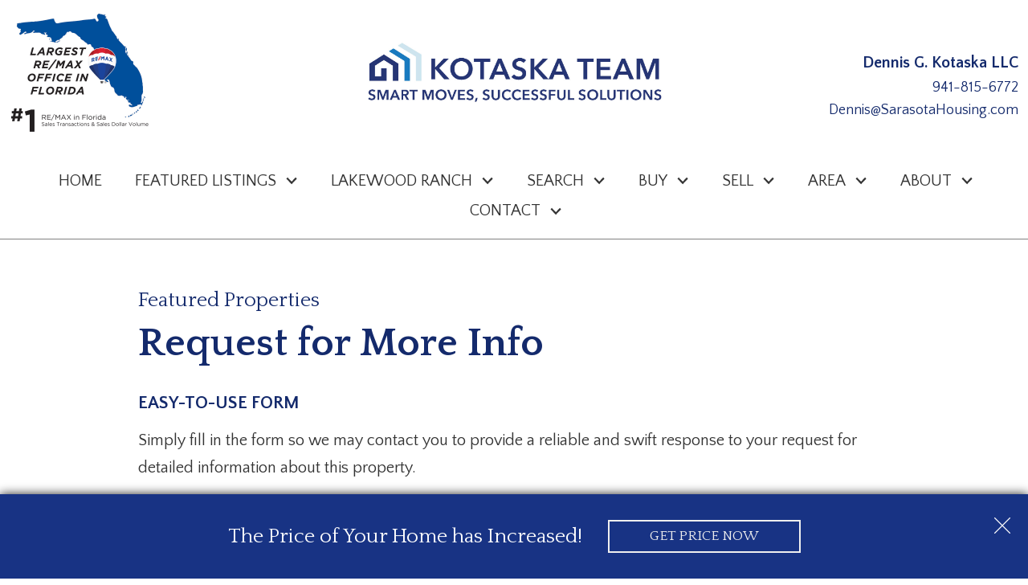

--- FILE ---
content_type: text/html; charset=UTF-8
request_url: https://www.sarasotahousing.com/property-request-info.php
body_size: 15680
content:
<!DOCTYPE html>
<html lang="en">
<head>
  <link rel="apple-touch-icon" sizes="180x180" href="https://reappdata.global.ssl.fastly.net/site_data/sarasotahousing/layouts/sunshine2-3/favicons/apple-touch-icon.png">
  <link rel="icon" type="image/png" sizes="32x32" href="https://reappdata.global.ssl.fastly.net/site_data/sarasotahousing/layouts/sunshine2-3/favicons/favicon-32x32.png">
  <link rel="icon" type="image/png" sizes="16x16" href="https://reappdata.global.ssl.fastly.net/site_data/sarasotahousing/layouts/sunshine2-3/favicons/favicon-16x16.png">
  <link rel="mask-icon" href="https://reappdata.global.ssl.fastly.net/site_data/sarasotahousing/layouts/sunshine2-3/favicons/safari-pinned-tab.svg" color="#283c87">
  <meta name="msapplication-TileColor" content="#283c87">
  <meta name="theme-color" content="#283c87">

            <link rel="preconnect" href="https://fonts.gstatic.com/" crossorigin>
        <link href="https://fonts.googleapis.com/css2?family=Quattrocento+Sans:ital,wght@0,400;0,700;1,400;1,700&family=Quattrocento:wght@400;700&display=swap" rel="stylesheet">
<link rel="stylesheet" href="https://www.sarasotahousing.com/site.css" TYPE="text/css">


                        <title>Request for More Info About Dennis G. Kotaska Featured Property</title>
    <meta name="viewport" content="width=device-width, initial-scale=1">
    <meta http-equiv="Content-Type" content="text/html;charset=utf-8">
<meta name="format-detection" content="telephone=no">
<meta http-equiv="x-ua-compatible" content="ie=edge">
			<meta name="google-site-verification" content="Q0PBKmOYtKWtAEoAY73NgjyvjwTbjpD4GugFaZcJKaE">
	            <link rel="canonical" href="https://www.sarasotahousing.com/property-request-info.php">
    

    
    
  <!-- Google Tag Manager -->
  
    <script>
    (function(w,d,s,l,i){
      w[l]=w[l]||[];
      w[l].push({'gtm.start': new Date().getTime(), event:'gtm.js'});
      var f = d.getElementsByTagName(s)[0],
          j = d.createElement(s),
          dl = l != 'dataLayer' ? '&l=' + l : '';
      j.async = true;
      j.src = 'https://www.googletagmanager.com/gtm.js?id=' + 
    "GTM-M9HRB5PL" + dl;
      f.parentNode.insertBefore(j, f);
    })(window, document, 'script', 'dataLayer', "GTM-M9HRB5PL");
    </script>
  
  <!-- End Google Tag Manager -->

<script>
  window.dataLayer = window.dataLayer || [];
  function gtag(){
    dataLayer.push(arguments);
  }
  gtag('js', new Date());

  
  
  function gtag_report_conversion(form_id, form_name) {
    gtag('event', 'conversion', {
      'event': 'conversion',
      'form_id': form_id,
      'form_name': form_name
    });
    return false;
  }

  </script>

    <script>
        !function(f,b,e,v,n,t,s){if(f.fbq)return;n=f.fbq=function(){n.callMethod?
            n.callMethod.apply(n,arguments):n.queue.push(arguments)};if(!f._fbq)f._fbq=n;
            n.push=n;n.loaded=!0;n.version='2.0';n.queue=[];t=b.createElement(e);t.async=!0;
            t.src=v;s=b.getElementsByTagName(e)[0];s.parentNode.insertBefore(t,s)}(window,
            document,'script','https://connect.facebook.net/en_US/fbevents.js');
        fbq('init', '1485457424876800');
        fbq('track', 'PageView');
    </script>



<meta name="google-site-verification" content="GOqpsVl1zCpww3JVBP8pI__jRmLSsYAWuekOZIOBw38" /><script type="text/javascript">
    (function(c,l,a,r,i,t,y){
        c[a]=c[a]||function(){(c[a].q=c[a].q||[]).push(arguments)};
        t=l.createElement(r);t.async=1;t.src="https://www.clarity.ms/tag/"+i;
        y=l.getElementsByTagName(r)[0];y.parentNode.insertBefore(t,y);
    })(window, document, "clarity", "script", "jjk6c159n1");
</script><meta name="facebook-domain-verification" content="o4mbwxca9rdcopkmvsterlvouknmob" /><script type="text/javascript" src="//script.crazyegg.com/pages/scripts/0036/7221.js" async="async"></script><script src="//pixel.adwerx.com/1291/awp.js" async></script>
</head>
<body id="property-request-info" class="wide   form-aside    ">
    <div id="divback" class="section-">
        <header class="top">
          <div class="header">
                            <a href="#main" class="dak-skip-to-main">Skip to main content</a>
              <div class="content-holder">
                <div class="dak-flex-container dak-flex-v-center">
                  <div class="dak-grid-2 dak-grid-lg-4 broker">
                    <div class="broker-logo">
                      <img loading="lazy" src="https://reappdata.global.ssl.fastly.net/site_data/sarasotahousing/layouts/sunshine2-3/images/remax-alliance.png"
													 alt="RE/MAX Alliance"
													 width="175" height="149"
											>
                    </div>
                  </div>
                  <div class="dak-grid-8 dak-grid-lg-4 brand">
                    <a href="https://www.sarasotahousing.com" class="logo">
											<img loading="lazy" src="https://reappdata.global.ssl.fastly.net/site_data/sarasotahousing/layouts/sunshine2-3/images/logo-new.jpg" alt="Kotaska Team Smart Moves, Successful Solutions" width="417" height="94">
										</a>
                  </div>
                  <div class="dak-grid-2 dak-shrink-lg mobile-menu">
                    <nav class="dakMenu dakMenu_collapsed" data-menushrink="992" aria-label="Main">
    <button id="dak-main-menu-open" class="dakMenu__toggle" aria-expanded="false" aria-controls="dak-main-menu" aria-label="Open main menu">
        <span class="sr-only">Open main menu</span>
        <span class="dakMenu__toggleicon" aria-hidden="true"></span>
    </button>
    <ul class="dakMenu__list" id="dak-main-menu">
                                                                        <li class="menu-1
                         menu_first  dakMenu__menuItem-home dakMenu__menuItem">
                <a href="https://www.sarasotahousing.com"
                   >
                    Home
                </a>
                            </li>
                                                                                                                                <li class="menu-2
                       has-submenu     dakMenu__menuItem-featured-listings dakMenu__menuItem">
                <a href="https://www.sarasotahousing.com/sarasota-real-estate-video-tours"
                   >
                    Featured Listings
                </a>
                                    <ul>
                                                    <li class="dakMenu__submenuItem dakMenu__submenuItem-check-out-our-featured-listings">
                                <a href="https://www.sarasotahousing.com/sarasota-real-estate-video-tours"
                                   >
                                    Check Out Our Featured Listings
                                </a>
                            </li>
                                                    <li class="dakMenu__submenuItem dakMenu__submenuItem-open-houses">
                                <a href="https://www.sarasotahousing.com/open-house"
                                   >
                                    Open Houses
                                </a>
                            </li>
                                            </ul>
                            </li>
                                                                                                                                <li class="menu-3
                       has-submenu     dakMenu__menuItem-lakewood-ranch dakMenu__menuItem">
                <a href="https://www.sarasotahousing.com/about-us"
                   target="_blank" rel="noopener">
                    Lakewood Ranch
                </a>
                                    <ul>
                                                    <li class="dakMenu__submenuItem dakMenu__submenuItem-your-lakewood-ranch-experts">
                                <a href="https://www.sarasotahousing.com/about-us"
                                   >
                                    Your Lakewood Ranch Experts
                                </a>
                            </li>
                                                    <li class="dakMenu__submenuItem dakMenu__submenuItem-explore-lakewood-ranch">
                                <a href="https://www.sarasotahousing.com/area/lakewood-ranch-fl"
                                   >
                                    Explore Lakewood Ranch
                                </a>
                            </li>
                                            </ul>
                            </li>
                                                                                                                                                                                                                    <li class="menu-4
                       has-submenu     dakMenu__menuItem-search dakMenu__menuItem">
                <a href="https://www.sarasotahousing.com/form-home-finder.php"
                   >
                    Search
                </a>
                                    <ul>
                                                    <li class="dakMenu__submenuItem dakMenu__submenuItem-search-homes">
                                <a href="https://www.sarasotahousing.com/form-home-finder.php"
                                   >
                                    Search Homes
                                </a>
                            </li>
                                                    <li class="dakMenu__submenuItem dakMenu__submenuItem-search-by-lifestyle">
                                <a href="https://www.sarasotahousing.com/lifestyles"
                                   >
                                    Search by Lifestyle
                                </a>
                            </li>
                                                    <li class="dakMenu__submenuItem dakMenu__submenuItem-new-construction-homes">
                                <a href="https://www.sarasotahousing.com/new-construction-homes"
                                   >
                                    New Construction Homes
                                </a>
                            </li>
                                                    <li class="dakMenu__submenuItem dakMenu__submenuItem-homes-with-virtual-tours">
                                <a href="https://search.sarasotahousing.com/search/results/virtual-tours"
                                   >
                                    Homes With Virtual Tours
                                </a>
                            </li>
                                                    <li class="dakMenu__submenuItem dakMenu__submenuItem-homes-with-pools">
                                <a href="https://www.sarasotahousing.com/homes-with-pools"
                                   >
                                    Homes with Pools
                                </a>
                            </li>
                                            </ul>
                            </li>
                                                                                                                                                                                                                                                                                                                                    <li class="menu-5
                       has-submenu     dakMenu__menuItem-buy dakMenu__menuItem">
                <a href="https://www.sarasotahousing.com/buyers.php"
                   >
                    Buy
                </a>
                                    <ul>
                                                    <li class="dakMenu__submenuItem dakMenu__submenuItem-buyers">
                                <a href="https://www.sarasotahousing.com/buyers.php"
                                   >
                                    Buyers
                                </a>
                            </li>
                                                    <li class="dakMenu__submenuItem dakMenu__submenuItem-retire-in-florida">
                                <a href="https://www.sarasotahousing.com/retiring-to-florida"
                                   >
                                    Retire in Florida
                                </a>
                            </li>
                                                    <li class="dakMenu__submenuItem dakMenu__submenuItem-home-alerts">
                                <a href="https://www.sarasotahousing.com/instant-alerts"
                                   >
                                    Home Alerts
                                </a>
                            </li>
                                                    <li class="dakMenu__submenuItem dakMenu__submenuItem-sarasota-buyer-faqs">
                                <a href="https://www.sarasotahousing.com/buyers-faq.php"
                                   >
                                    Sarasota Buyer FAQs
                                </a>
                            </li>
                                                    <li class="dakMenu__submenuItem dakMenu__submenuItem-why-buy-with-us">
                                <a href="https://www.sarasotahousing.com/buying-with-us"
                                   >
                                    Why Buy with Us
                                </a>
                            </li>
                                                    <li class="dakMenu__submenuItem dakMenu__submenuItem-mortgage-options">
                                <a href="https://www.sarasotahousing.com/mortgage.php"
                                   >
                                    Mortgage Options
                                </a>
                            </li>
                                                    <li class="dakMenu__submenuItem dakMenu__submenuItem-free-buying-guide">
                                <a href="https://www.sarasotahousing.com/form-buying-guide.php"
                                   >
                                    Free Buying Guide
                                </a>
                            </li>
                                                    <li class="dakMenu__submenuItem dakMenu__submenuItem-virtual-home-buying">
                                <a href="https://www.sarasotahousing.com/virtual-home-buying"
                                   >
                                    Virtual Home Buying
                                </a>
                            </li>
                                                    <li class="dakMenu__submenuItem dakMenu__submenuItem-new-construction-homes">
                                <a href="https://www.sarasotahousing.com/new-construction-homes"
                                   >
                                    New Construction Homes
                                </a>
                            </li>
                                            </ul>
                            </li>
                                                                                                                                                                                                                    <li class="menu-6
                       has-submenu     dakMenu__menuItem-sell dakMenu__menuItem">
                <a href="https://www.sarasotahousing.com/sellers.php"
                   >
                    Sell
                </a>
                                    <ul>
                                                    <li class="dakMenu__submenuItem dakMenu__submenuItem-sell-your-home">
                                <a href="https://www.sarasotahousing.com/sellers.php"
                                   >
                                    Sell Your Home
                                </a>
                            </li>
                                                    <li class="dakMenu__submenuItem dakMenu__submenuItem-whats-your-home-worth">
                                <a href="https://www.sarasotahousing.com/home-value"
                                   >
                                    What's Your Home Worth
                                </a>
                            </li>
                                                    <li class="dakMenu__submenuItem dakMenu__submenuItem-why-list-with-us">
                                <a href="https://www.sarasotahousing.com/selling-with-us"
                                   >
                                    Why List with Us
                                </a>
                            </li>
                                                    <li class="dakMenu__submenuItem dakMenu__submenuItem-list-your-home">
                                <a href="https://www.sarasotahousing.com/form-list-your-home.php"
                                   >
                                    List Your Home
                                </a>
                            </li>
                                                    <li class="dakMenu__submenuItem dakMenu__submenuItem-virtual-home-selling">
                                <a href="https://www.sarasotahousing.com/virtual-home-selling"
                                   >
                                    Virtual Home Selling
                                </a>
                            </li>
                                            </ul>
                            </li>
                                                                                                                                                                                                                                                                                                                                                                <li class="menu-7
                       has-submenu     dakMenu__menuItem-area dakMenu__menuItem">
                <a href="https://www.sarasotahousing.com/about-the-area"
                   >
                    Area
                </a>
                                    <ul>
                                                    <li class="dakMenu__submenuItem dakMenu__submenuItem-about-sarasota">
                                <a href="https://www.sarasotahousing.com/about-the-area"
                                   >
                                    About Sarasota
                                </a>
                            </li>
                                                    <li class="dakMenu__submenuItem dakMenu__submenuItem-the-cities">
                                <a href="https://www.sarasotahousing.com/area"
                                   >
                                    The Cities
                                </a>
                            </li>
                                                    <li class="dakMenu__submenuItem dakMenu__submenuItem-the-neighborhoods">
                                <a href="https://www.sarasotahousing.com/neighborhood-results.php"
                                   >
                                    The Neighborhoods
                                </a>
                            </li>
                                                    <li class="dakMenu__submenuItem dakMenu__submenuItem-the-condos">
                                <a href="https://www.sarasotahousing.com/condo-results.php"
                                   >
                                    The Condos
                                </a>
                            </li>
                                                    <li class="dakMenu__submenuItem dakMenu__submenuItem-the-beaches">
                                <a href="https://www.sarasotahousing.com/sarasota-fl-beaches-area"
                                   >
                                    The Beaches
                                </a>
                            </li>
                                                    <li class="dakMenu__submenuItem dakMenu__submenuItem-the-schools">
                                <a href="https://www.sarasotahousing.com/schools-by-area"
                                   >
                                    The Schools
                                </a>
                            </li>
                                                    <li class="dakMenu__submenuItem dakMenu__submenuItem-retiring-to-sarasota">
                                <a href="https://www.sarasotahousing.com/retiring-to-florida"
                                   >
                                    Retiring to Sarasota
                                </a>
                            </li>
                                                    <li class="dakMenu__submenuItem dakMenu__submenuItem-sarasota-area-activities">
                                <a href="https://www.sarasotahousing.com/activities-and-events"
                                   >
                                    Sarasota Area Activities
                                </a>
                            </li>
                                                    <li class="dakMenu__submenuItem dakMenu__submenuItem-venice-area-activities">
                                <a href="https://www.sarasotahousing.com/fun-in-venice"
                                   >
                                    Venice Area Activities
                                </a>
                            </li>
                                                    <li class="dakMenu__submenuItem dakMenu__submenuItem-lakewood-ranch-activities">
                                <a href="https://www.sarasotahousing.com/fun-in-lakewood-ranch"
                                   >
                                    Lakewood Ranch Activities
                                </a>
                            </li>
                                            </ul>
                            </li>
                                                                                                                                                                                                                    <li class="menu-8
                       has-submenu     dakMenu__menuItem-about dakMenu__menuItem">
                <a href="https://www.sarasotahousing.com/meet-the-team"
                   >
                    About
                </a>
                                    <ul>
                                                    <li class="dakMenu__submenuItem dakMenu__submenuItem-press-release">
                                <a href="https://www.sarasotahousing.com/cdpe-press"
                                   >
                                    Press Release
                                </a>
                            </li>
                                                    <li class="dakMenu__submenuItem dakMenu__submenuItem-current-market-stats">
                                <a href="https://www.sarasotahousing.com/sarasota-real-estate-reports"
                                   >
                                    Current Market Stats
                                </a>
                            </li>
                                                    <li class="dakMenu__submenuItem dakMenu__submenuItem-reviews">
                                <a href="https://www.sarasotahousing.com/testimonial.php"
                                   >
                                    Reviews
                                </a>
                            </li>
                                                    <li class="dakMenu__submenuItem dakMenu__submenuItem-meet-the-team">
                                <a href="https://www.sarasotahousing.com/meet-the-team"
                                   >
                                    Meet the Team
                                </a>
                            </li>
                                                    <li class="dakMenu__submenuItem dakMenu__submenuItem-awards--accolades">
                                <a href="https://www.sarasotahousing.com/awards-and-accolades"
                                   >
                                    Awards & Accolades
                                </a>
                            </li>
                                                    <li class="dakMenu__submenuItem dakMenu__submenuItem-blog">
                                <a href="https://blog.sarasotahousing.com/"
                                   >
                                    Blog
                                </a>
                            </li>
                                            </ul>
                            </li>
                                                                                                    <li class="menu-9
                       has-submenu    menu_last dakMenu__menuItem-contact dakMenu__menuItem">
                <a href="https://www.sarasotahousing.com/contact.php"
                   >
                    Contact
                </a>
                                    <ul>
                                                    <li class="dakMenu__submenuItem dakMenu__submenuItem-contact-us">
                                <a href="https://www.sarasotahousing.com/contact.php"
                                   >
                                    Contact us
                                </a>
                            </li>
                                            </ul>
                            </li>
                <li class="dakMenu__button">
            <button id="dak-main-menu-close" class="dakMenu__close" aria-expanded="false" aria-controls="dak-main-menu" aria-label="Close main menu">
                <span class="sr-only">Close main menu</span>
                <span class="dakMenu__buttonicon" aria-hidden="true"></span>
            </button>
        </li>
    </ul>
    <div class="dakMenu__overlay"></div>
</nav>
                  </div>
                  <div class="dak-grid-12 dak-grid-lg-4 info">
                    <h4>Dennis G. Kotaska LLC</h4>
                    <a href="tel:941-815-6772">941-815-6772</a>
                    <a href="mailto:Dennis@SarasotaHousing.com">Dennis@SarasotaHousing.com</a>
                  </div>
                </div>
                <nav class="dakMenu dakMenu_expanded" data-menushrink="992" aria-label="Main">
    <ul class="dakMenu__list">
                                                                        <li class="menu-1   menu_first  dakMenu__menuItem dakMenu__menuItem-home">
                <a href="https://www.sarasotahousing.com"
                   >
                    Home
                </a>
                            </li>
                                                                                                                                <li class="menu-2 has-submenu     dakMenu__menuItem dakMenu__menuItem-featured-listings">
                <a href="https://www.sarasotahousing.com/sarasota-real-estate-video-tours"
                   >
                    Featured Listings
                </a>
                                    <button class="js-menu-button" aria-haspopup="true" aria-expanded="false" aria-label='Show submenu for "Featured Listings"'>
                        <span class="dakMenu__arrow" aria-hidden="true"></span>
                    </button>
                    <ul>
                                                    <li class="dakMenu__submenuItem dakMenu__submenuItem-check-out-our-featured-listings">
                                <a href="https://www.sarasotahousing.com/sarasota-real-estate-video-tours"
                                   >
                                    Check Out Our Featured Listings
                                </a>
                            </li>
                                                    <li class="dakMenu__submenuItem dakMenu__submenuItem-open-houses">
                                <a href="https://www.sarasotahousing.com/open-house"
                                   >
                                    Open Houses
                                </a>
                            </li>
                                            </ul>
                            </li>
                                                                                                                                <li class="menu-3 has-submenu     dakMenu__menuItem dakMenu__menuItem-lakewood-ranch">
                <a href="https://www.sarasotahousing.com/about-us"
                   target="_blank" rel="noopener">
                    Lakewood Ranch
                </a>
                                    <button class="js-menu-button" aria-haspopup="true" aria-expanded="false" aria-label='Show submenu for "Lakewood Ranch"'>
                        <span class="dakMenu__arrow" aria-hidden="true"></span>
                    </button>
                    <ul>
                                                    <li class="dakMenu__submenuItem dakMenu__submenuItem-your-lakewood-ranch-experts">
                                <a href="https://www.sarasotahousing.com/about-us"
                                   >
                                    Your Lakewood Ranch Experts
                                </a>
                            </li>
                                                    <li class="dakMenu__submenuItem dakMenu__submenuItem-explore-lakewood-ranch">
                                <a href="https://www.sarasotahousing.com/area/lakewood-ranch-fl"
                                   >
                                    Explore Lakewood Ranch
                                </a>
                            </li>
                                            </ul>
                            </li>
                                                                                                                                                                                                                    <li class="menu-4 has-submenu     dakMenu__menuItem dakMenu__menuItem-search">
                <a href="https://www.sarasotahousing.com/form-home-finder.php"
                   >
                    Search
                </a>
                                    <button class="js-menu-button" aria-haspopup="true" aria-expanded="false" aria-label='Show submenu for "Search"'>
                        <span class="dakMenu__arrow" aria-hidden="true"></span>
                    </button>
                    <ul>
                                                    <li class="dakMenu__submenuItem dakMenu__submenuItem-search-homes">
                                <a href="https://www.sarasotahousing.com/form-home-finder.php"
                                   >
                                    Search Homes
                                </a>
                            </li>
                                                    <li class="dakMenu__submenuItem dakMenu__submenuItem-search-by-lifestyle">
                                <a href="https://www.sarasotahousing.com/lifestyles"
                                   >
                                    Search by Lifestyle
                                </a>
                            </li>
                                                    <li class="dakMenu__submenuItem dakMenu__submenuItem-new-construction-homes">
                                <a href="https://www.sarasotahousing.com/new-construction-homes"
                                   >
                                    New Construction Homes
                                </a>
                            </li>
                                                    <li class="dakMenu__submenuItem dakMenu__submenuItem-homes-with-virtual-tours">
                                <a href="https://search.sarasotahousing.com/search/results/virtual-tours"
                                   >
                                    Homes With Virtual Tours
                                </a>
                            </li>
                                                    <li class="dakMenu__submenuItem dakMenu__submenuItem-homes-with-pools">
                                <a href="https://www.sarasotahousing.com/homes-with-pools"
                                   >
                                    Homes with Pools
                                </a>
                            </li>
                                            </ul>
                            </li>
                                                                                                                                                                                                                                                                                                                                    <li class="menu-5 has-submenu     dakMenu__menuItem dakMenu__menuItem-buy">
                <a href="https://www.sarasotahousing.com/buyers.php"
                   >
                    Buy
                </a>
                                    <button class="js-menu-button" aria-haspopup="true" aria-expanded="false" aria-label='Show submenu for "Buy"'>
                        <span class="dakMenu__arrow" aria-hidden="true"></span>
                    </button>
                    <ul>
                                                    <li class="dakMenu__submenuItem dakMenu__submenuItem-buyers">
                                <a href="https://www.sarasotahousing.com/buyers.php"
                                   >
                                    Buyers
                                </a>
                            </li>
                                                    <li class="dakMenu__submenuItem dakMenu__submenuItem-retire-in-florida">
                                <a href="https://www.sarasotahousing.com/retiring-to-florida"
                                   >
                                    Retire in Florida
                                </a>
                            </li>
                                                    <li class="dakMenu__submenuItem dakMenu__submenuItem-home-alerts">
                                <a href="https://www.sarasotahousing.com/instant-alerts"
                                   >
                                    Home Alerts
                                </a>
                            </li>
                                                    <li class="dakMenu__submenuItem dakMenu__submenuItem-sarasota-buyer-faqs">
                                <a href="https://www.sarasotahousing.com/buyers-faq.php"
                                   >
                                    Sarasota Buyer FAQs
                                </a>
                            </li>
                                                    <li class="dakMenu__submenuItem dakMenu__submenuItem-why-buy-with-us">
                                <a href="https://www.sarasotahousing.com/buying-with-us"
                                   >
                                    Why Buy with Us
                                </a>
                            </li>
                                                    <li class="dakMenu__submenuItem dakMenu__submenuItem-mortgage-options">
                                <a href="https://www.sarasotahousing.com/mortgage.php"
                                   >
                                    Mortgage Options
                                </a>
                            </li>
                                                    <li class="dakMenu__submenuItem dakMenu__submenuItem-free-buying-guide">
                                <a href="https://www.sarasotahousing.com/form-buying-guide.php"
                                   >
                                    Free Buying Guide
                                </a>
                            </li>
                                                    <li class="dakMenu__submenuItem dakMenu__submenuItem-virtual-home-buying">
                                <a href="https://www.sarasotahousing.com/virtual-home-buying"
                                   >
                                    Virtual Home Buying
                                </a>
                            </li>
                                                    <li class="dakMenu__submenuItem dakMenu__submenuItem-new-construction-homes">
                                <a href="https://www.sarasotahousing.com/new-construction-homes"
                                   >
                                    New Construction Homes
                                </a>
                            </li>
                                            </ul>
                            </li>
                                                                                                                                                                                                                    <li class="menu-6 has-submenu     dakMenu__menuItem dakMenu__menuItem-sell">
                <a href="https://www.sarasotahousing.com/sellers.php"
                   >
                    Sell
                </a>
                                    <button class="js-menu-button" aria-haspopup="true" aria-expanded="false" aria-label='Show submenu for "Sell"'>
                        <span class="dakMenu__arrow" aria-hidden="true"></span>
                    </button>
                    <ul>
                                                    <li class="dakMenu__submenuItem dakMenu__submenuItem-sell-your-home">
                                <a href="https://www.sarasotahousing.com/sellers.php"
                                   >
                                    Sell Your Home
                                </a>
                            </li>
                                                    <li class="dakMenu__submenuItem dakMenu__submenuItem-whats-your-home-worth">
                                <a href="https://www.sarasotahousing.com/home-value"
                                   >
                                    What's Your Home Worth
                                </a>
                            </li>
                                                    <li class="dakMenu__submenuItem dakMenu__submenuItem-why-list-with-us">
                                <a href="https://www.sarasotahousing.com/selling-with-us"
                                   >
                                    Why List with Us
                                </a>
                            </li>
                                                    <li class="dakMenu__submenuItem dakMenu__submenuItem-list-your-home">
                                <a href="https://www.sarasotahousing.com/form-list-your-home.php"
                                   >
                                    List Your Home
                                </a>
                            </li>
                                                    <li class="dakMenu__submenuItem dakMenu__submenuItem-virtual-home-selling">
                                <a href="https://www.sarasotahousing.com/virtual-home-selling"
                                   >
                                    Virtual Home Selling
                                </a>
                            </li>
                                            </ul>
                            </li>
                                                                                                                                                                                                                                                                                                                                                                <li class="menu-7 has-submenu     dakMenu__menuItem dakMenu__menuItem-area">
                <a href="https://www.sarasotahousing.com/about-the-area"
                   >
                    Area
                </a>
                                    <button class="js-menu-button" aria-haspopup="true" aria-expanded="false" aria-label='Show submenu for "Area"'>
                        <span class="dakMenu__arrow" aria-hidden="true"></span>
                    </button>
                    <ul>
                                                    <li class="dakMenu__submenuItem dakMenu__submenuItem-about-sarasota">
                                <a href="https://www.sarasotahousing.com/about-the-area"
                                   >
                                    About Sarasota
                                </a>
                            </li>
                                                    <li class="dakMenu__submenuItem dakMenu__submenuItem-the-cities">
                                <a href="https://www.sarasotahousing.com/area"
                                   >
                                    The Cities
                                </a>
                            </li>
                                                    <li class="dakMenu__submenuItem dakMenu__submenuItem-the-neighborhoods">
                                <a href="https://www.sarasotahousing.com/neighborhood-results.php"
                                   >
                                    The Neighborhoods
                                </a>
                            </li>
                                                    <li class="dakMenu__submenuItem dakMenu__submenuItem-the-condos">
                                <a href="https://www.sarasotahousing.com/condo-results.php"
                                   >
                                    The Condos
                                </a>
                            </li>
                                                    <li class="dakMenu__submenuItem dakMenu__submenuItem-the-beaches">
                                <a href="https://www.sarasotahousing.com/sarasota-fl-beaches-area"
                                   >
                                    The Beaches
                                </a>
                            </li>
                                                    <li class="dakMenu__submenuItem dakMenu__submenuItem-the-schools">
                                <a href="https://www.sarasotahousing.com/schools-by-area"
                                   >
                                    The Schools
                                </a>
                            </li>
                                                    <li class="dakMenu__submenuItem dakMenu__submenuItem-retiring-to-sarasota">
                                <a href="https://www.sarasotahousing.com/retiring-to-florida"
                                   >
                                    Retiring to Sarasota
                                </a>
                            </li>
                                                    <li class="dakMenu__submenuItem dakMenu__submenuItem-sarasota-area-activities">
                                <a href="https://www.sarasotahousing.com/activities-and-events"
                                   >
                                    Sarasota Area Activities
                                </a>
                            </li>
                                                    <li class="dakMenu__submenuItem dakMenu__submenuItem-venice-area-activities">
                                <a href="https://www.sarasotahousing.com/fun-in-venice"
                                   >
                                    Venice Area Activities
                                </a>
                            </li>
                                                    <li class="dakMenu__submenuItem dakMenu__submenuItem-lakewood-ranch-activities">
                                <a href="https://www.sarasotahousing.com/fun-in-lakewood-ranch"
                                   >
                                    Lakewood Ranch Activities
                                </a>
                            </li>
                                            </ul>
                            </li>
                                                                                                                                                                                                                    <li class="menu-8 has-submenu     dakMenu__menuItem dakMenu__menuItem-about">
                <a href="https://www.sarasotahousing.com/meet-the-team"
                   >
                    About
                </a>
                                    <button class="js-menu-button" aria-haspopup="true" aria-expanded="false" aria-label='Show submenu for "About"'>
                        <span class="dakMenu__arrow" aria-hidden="true"></span>
                    </button>
                    <ul>
                                                    <li class="dakMenu__submenuItem dakMenu__submenuItem-press-release">
                                <a href="https://www.sarasotahousing.com/cdpe-press"
                                   >
                                    Press Release
                                </a>
                            </li>
                                                    <li class="dakMenu__submenuItem dakMenu__submenuItem-current-market-stats">
                                <a href="https://www.sarasotahousing.com/sarasota-real-estate-reports"
                                   >
                                    Current Market Stats
                                </a>
                            </li>
                                                    <li class="dakMenu__submenuItem dakMenu__submenuItem-reviews">
                                <a href="https://www.sarasotahousing.com/testimonial.php"
                                   >
                                    Reviews
                                </a>
                            </li>
                                                    <li class="dakMenu__submenuItem dakMenu__submenuItem-meet-the-team">
                                <a href="https://www.sarasotahousing.com/meet-the-team"
                                   >
                                    Meet the Team
                                </a>
                            </li>
                                                    <li class="dakMenu__submenuItem dakMenu__submenuItem-awards--accolades">
                                <a href="https://www.sarasotahousing.com/awards-and-accolades"
                                   >
                                    Awards & Accolades
                                </a>
                            </li>
                                                    <li class="dakMenu__submenuItem dakMenu__submenuItem-blog">
                                <a href="https://blog.sarasotahousing.com/"
                                   >
                                    Blog
                                </a>
                            </li>
                                            </ul>
                            </li>
                                                                                                    <li class="menu-9 has-submenu    menu_last dakMenu__menuItem dakMenu__menuItem-contact">
                <a href="https://www.sarasotahousing.com/contact.php"
                   >
                    Contact
                </a>
                                    <button class="js-menu-button" aria-haspopup="true" aria-expanded="false" aria-label='Show submenu for "Contact"'>
                        <span class="dakMenu__arrow" aria-hidden="true"></span>
                    </button>
                    <ul>
                                                    <li class="dakMenu__submenuItem dakMenu__submenuItem-contact-us">
                                <a href="https://www.sarasotahousing.com/contact.php"
                                   >
                                    Contact us
                                </a>
                            </li>
                                            </ul>
                            </li>
            </ul>
</nav>
              </div>
          </div>
                  </header> <!--end top-->
        <main id="main" tabindex="-1">
          
                              
          <div id="root">
              
              <div class="inner-content">
                                    <div id="primary-column" class="primary-column" data-role="page">
                      <div class="content-pad" data-role="content">
                                                                          <h2 class="section">Featured Properties</h2>                                                                <h1 class="page">Request for More Info</h1>
                                                                                  <div id="content_body" class="content_body">
                              <h3>Easy-To-Use Form</h3>
<p>Simply fill in the form so we may contact you to provide a reliable and swift response to your request for detailed information about this property.</p>
<h3>Protecting Your Privacy</h3>
<p><em>Please note, we understand the importance of protecting your contact information. Our team will never share or sell your private contact information with a third party. By giving us your phone number and email address, you are giving us permission to contact you via email or phone. <a href="privacy.php">Click here to view our privacy policy</a>. Your privacy is our primary concern.</em></p>
                                                        </div>
                          <div id="system_body">
                                                          <div id="d5_module" class=" d5m_width_920"><div  class="standard-form d5_dropin" data-recaptchaId="recaptcha_ab5c26">
        <form  action="" method="post" novalidate>
                  <input type="hidden" id="g-recaptcha-response" name="g-recaptcha-response" class="g-recaptcha-response">
          <input type="hidden" name="action" value="checkrecaptcha">
        		                                							    <fieldset class="fieldset-1" aria-label="Information">
							    <legend></legend>
							    <div class="d5m-fieldset-wrap">
                                <div
    class="form-field form-textbox field-first_name"
    data-role="fieldcontain"
>
    <label
        for="input-first_name"
        id="label-first_name"
    >
        * First Name
    </label>
    <input
        type="text"
        id="input-first_name"
        name="first_name"
        value=""
        aria-required="true"            />
      </div>

                                                            <div
    class="form-field form-textbox field-last_name"
    data-role="fieldcontain"
>
    <label
        for="input-last_name"
        id="label-last_name"
    >
         Last Name
    </label>
    <input
        type="text"
        id="input-last_name"
        name="last_name"
        value=""
                    />
      </div>

                                                            <div
    class="form-field form-textbox field-eci"
    data-role="fieldcontain"
>
    <label
        for="input-eci"
        id="label-eci"
    >
        * Email
    </label>
    <input
        type="email"
        id="input-eci"
        name="eci"
        value=""
        aria-required="true"            />
      </div>
<input type="hidden" name="email" value="" class="email" />

                                                            <div
    class="form-field form-textbox field-home_phone"
    data-role="fieldcontain"
>
    <label
        for="input-home_phone"
        id="label-home_phone"
    >
        * Phone
    </label>
    <input
        type="tel"
        id="input-home_phone"
        name="home_phone"
        value=""
        aria-required="true"            />
      </div>

                                                            <div
    class="form-field form-textbox field-address"
    data-role="fieldcontain"
>
    <label
        for="input-address"
        id="label-address"
    >
         Address
    </label>
    <input
        type="text"
        id="input-address"
        name="address"
        value=""
                    />
      </div>

                                                            <div
    class="form-field form-textbox field-city"
    data-role="fieldcontain"
>
    <label
        for="input-city"
        id="label-city"
    >
         City
    </label>
    <input
        type="text"
        id="input-city"
        name="city"
        value=""
                    />
      </div>

                                                            <div
    class="form-field form-select field-state"
    data-role="fieldcontain"
>
    <label for="state" id="label-state">
         State
    </label>
    <select name="state"
            id="state"
                            >
        <option value="">Choose One</option>
                                                        <option value="1">Alabama</option>
                                                <option value="2">Alaska</option>
                                                <option value="56">Alberta</option>
                                                <option value="3">Arizona</option>
                                                <option value="4">Arkansas</option>
                                                <option value="55">British Columbia</option>
                                                <option value="5">California</option>
                                                <option value="6">Colorado</option>
                                                <option value="7">Connecticut</option>
                                                <option value="8">Delaware</option>
                                                <option value="9">District of Columbia</option>
                                                <option value="10">Florida</option>
                                                <option value="11">Georgia</option>
                                                <option value="12">Hawaii</option>
                                                <option value="13">Idaho</option>
                                                <option value="14">Illinois</option>
                                                <option value="15">Indiana</option>
                                                <option value="16">Iowa</option>
                                                <option value="17">Kansas</option>
                                                <option value="18">Kentucky</option>
                                                <option value="19">Louisiana</option>
                                                <option value="20">Maine</option>
                                                <option value="57">Manitoba</option>
                                                <option value="21">Maryland</option>
                                                <option value="22">Massachusetts</option>
                                                <option value="23">Michigan</option>
                                                <option value="24">Minnesota</option>
                                                <option value="25">Mississippi</option>
                                                <option value="26">Missouri</option>
                                                <option value="27">Montana</option>
                                                <option value="28">Nebraska</option>
                                                <option value="29">Nevada</option>
                                                <option value="60">New Brunswick</option>
                                                <option value="30">New Hampshire</option>
                                                <option value="31">New Jersey</option>
                                                <option value="32">New Mexico</option>
                                                <option value="33">New York</option>
                                                <option value="61">Newfoundland &amp; Labrador</option>
                                                <option value="34">North Carolina</option>
                                                <option value="35">North Dakota</option>
                                                <option value="63">Northwest Territories</option>
                                                <option value="59">Nova Scotia</option>
                                                <option value="36">Ohio</option>
                                                <option value="37">Oklahoma</option>
                                                <option value="53">Ontario</option>
                                                <option value="38">Oregon</option>
                                                <option value="39">Pennsylvania</option>
                                                <option value="62">Prince Edward Island</option>
                                                <option value="40">Puerto Rico</option>
                                                <option value="54">Quebec</option>
                                                <option value="41">Rhode Island</option>
                                                <option value="58">Saskatchewan</option>
                                                <option value="42">South Carolina</option>
                                                <option value="43">South Dakota</option>
                                                <option value="44">Tennessee</option>
                                                <option value="45">Texas</option>
                                                <option value="46">Utah</option>
                                                <option value="47">Vermont</option>
                                                <option value="48">Virginia</option>
                                                <option value="49">Washington</option>
                                                <option value="50">West Virginia</option>
                                                <option value="51">Wisconsin</option>
                                                <option value="52">Wyoming</option>
                                                <option value="64">Yukon</option>
                        </select>
    </div>

                                                            <div
    class="form-field form-textbox field-zip"
    data-role="fieldcontain"
>
    <label
        for="input-zip"
        id="label-zip"
    >
         Zip
    </label>
    <input
        type="text"
        id="input-zip"
        name="zip"
        value=""
                    />
      </div>

                                                            <input type="hidden" name="p_property" value="" class="p_property" />

                                                            <input type="hidden" name="varchar_col1" value="" class="varchar_col1" />

                                                            <input type="hidden" name="text_col1" value="" class="text_col1" />

                                                            <input type="hidden" name="varchar_col3" value="" class="varchar_col3" />

                							    </div>
							    </fieldset>
                            		                		                		    
        <input type="hidden" name="f_token" value="8f108dde58362774dd75f77d6f4ff0cb4276783a73aced37d820a8bc308454fe">
        <input type="hidden" name="p_form_type" value="2">
        <input type="hidden" name="referrer" value="">
                            <input type="hidden" name="p_source_system" value="1122">
                <input type="hidden" name="p_source" value="">
                    <input type="hidden" name="dvc" id="dvc-1122" class="dvc" value="0">
<div class="market_disclosure">
    <input type="hidden" id="market_optin_input-1122" class="market_optin_input" name="market_optin" value="1">
    <span id="market_optin-1122" class="market_optin">
        By giving us your phone number and email address, you are giving Dennis Kotaska permission to contact you via email, phone, or text.
    </span>
</div>

        
        <div class="submitthis">
            <div class="form-submit">
                <input type="submit" value="Send Now" class="form-btn g-recaptcha-btn" name="save">
            </div>
        </div>
        
    </form>
</div></div>
                                                      </div>
                          <div id="options_body">
                              <div class="dak-contain-md dak-px-1">
    
    
            <div id="facebook_like">
            <iframe class="lazyload" src="" loading="lazy" data-src="https://www.facebook.com/plugins/like.php?href=https%3A%2F%2Fwww.sarasotahousing.com/property-request-info.php&amp;layout=standard&amp;show_faces=false&amp;action=like&amp;size=small"
                    scrolling="no" frameborder="0" allowTransparency="true" allow="encrypted-media"
                    style="border:none; overflow:hidden; max-width:450px; height:28px; width: 100%;"
                    title="Like this page via Facebook"></iframe>
        </div>
    </div>

                          </div>
                                        </div>                  </div>                                                      <div class="clear"></div>
              </div>          </div>                    <div class="clear"></div>
        </main>
        <footer id="footer">
            <div class="content-pad">
              <nav class='d5-nav-footer' aria-label='Footer'>
    <ul class='footer-menu'>
                    <li class="footer-menu-home">
                                <a href="https://www.sarasotahousing.com" >Home</a>
            </li>
                    <li class="footer-menu-featured-listings">
                                <a href="https://www.sarasotahousing.com/sarasota-real-estate-video-tours" >Featured Listings</a>
            </li>
                    <li class="footer-menu-lakewood-ranch">
                                <a href="https://www.sarasotahousing.com/about-us" rel="noopener" target="_blank">Lakewood Ranch</a>
            </li>
                    <li class="footer-menu-search">
                                <a href="https://www.sarasotahousing.com/form-home-finder.php" >Search</a>
            </li>
                    <li class="footer-menu-buy">
                                <a href="https://www.sarasotahousing.com/buyers.php" >Buy</a>
            </li>
                    <li class="footer-menu-sell">
                                <a href="https://www.sarasotahousing.com/sellers.php" >Sell</a>
            </li>
                    <li class="footer-menu-area">
                                <a href="https://www.sarasotahousing.com/about-the-area" >Area</a>
            </li>
                    <li class="footer-menu-about">
                                <a href="https://www.sarasotahousing.com/meet-the-team" >About</a>
            </li>
                    <li class="footer-menu-contact">
                                <a href="https://www.sarasotahousing.com/contact.php" >Contact</a>
            </li>
            </ul>
</nav>

              <div class="contact-footer">
                <p>Website is a service of The Kotaska Team | RE/MAX Alliance Group <br />2000 Webber St., Sarasota, FL 34239 <br />Dennis <a href="tel:941-815-6772">941.815.6772</a> | Terri: <a href="tel:9419078207">941.907.8207</a> | Fax: 888.811.5933 <br /><a href="mailto:Dennis@SarasotaHousing.com">Dennis@SarasotaHousing.com</a><br>Licensed Brokerage ID: #BK444994</p>
<div class="dak-flex-container dak-flex-center">
	<div class="dak-pad-6 dak-grid-12 dak-shrink-sm"><img loading="lazy" src="https://reappdata.global.ssl.fastly.net/site_data/sarasotahousing/editor_assets/Awards/five-star-logos-2024.png" alt="2024 5-star real estate agent" width="220" height="118" /></div>
	<div class="dak-pad-6 dak-grid-12 dak-shrink-sm"><img loading="lazy" src="https://reappdata.global.ssl.fastly.net/site_data/sarasotahousing/editor_assets/homesnap%20award.jpg" width="350" height="116" alt="homesnap award" /></div>
	<div class="dak-pad-6 dak-grid-12 dak-shrink-sm"><img loading="lazy" src="https://reappdata.global.ssl.fastly.net/site_data/sarasotahousing/editor_assets/Awards/top-5.png" alt="Top 5% Award, Dennis Kotaska, LCC" width="216" height="126" /></div>
</div>
              </div>
                  <div class="social_widget">
        <ul class="agent_social agent_social--margin-16">
                            <li class="social-Facebook staff_widget--social-Facebook">
                    <a 
                        target="_blank" 
                        rel="noopener nofollow" 
                        href="https://www.facebook.com/SarasotaHousingRealEstate"
                        aria-label="Connect on Facebook"
                    >
                        <svg focusable="false" aria-hidden="true" xmlns="http://www.w3.org/2000/svg" viewBox="0 0 160 160" width="32" height="32">
    <path id="Exclusion_1" data-name="Exclusion 1" d="M82.805,160H82.8l-53.711-.006A29.12,29.12,0,0,1,0,130.907V29.092A29.123,29.123,0,0,1,29.088,0H130.907A29.126,29.126,0,0,1,160,29.092V130.907a29.123,29.123,0,0,1-29.093,29.087H102.784V98.423h24.853V78.45H102.784V60.36a13.049,13.049,0,0,1,13.035-13.034h11.819V27.348H111.547a28.773,28.773,0,0,0-28.741,28.74V78.45H57.952V98.423H82.805V160Z" fill="#1574ea"/>
</svg>
                    </a>
                </li>
                            <li class="social-Twitter staff_widget--social-Twitter">
                    <a 
                        target="_blank" 
                        rel="noopener nofollow" 
                        href="https://twitter.com/SarasotaDennis"
                        aria-label="Connect on Twitter"
                    >
                        <svg focusable="false" aria-hidden="true" xmlns="http://www.w3.org/2000/svg" viewBox="0 0 160 160" width="32" height="32">
    <path id="Exclusion_2" data-name="Exclusion 2" d="M129.943,160H30.058A30.092,30.092,0,0,1,0,129.941V30.059A30.092,30.092,0,0,1,30.058,0h99.885A30.092,30.092,0,0,1,160,30.059v99.883A30.092,30.092,0,0,1,129.943,160ZM33.625,37.579c2.976,4.187,30.117,42.373,33.87,47.659-1.2,1.282-7.064,7.41-13.855,14.506C44.658,109.13,34.476,119.769,32,122.421l12.484-.005c5.235-5.489,16.068-16.838,23.834-24.975l4.206-4.407c1.338,1.923,3.824,5.272,6.7,9.149,4.554,6.133,10.221,13.765,14.682,20.227H128c-2.34-3.291-8.987-12.14-16.024-21.507-8.36-11.128-17-22.63-20.566-27.65l17.472-18.308,12.4-12.99,4.173-4.371c-.971-.005-12.364-.005-12.479-.005-1.65,1.733-21.475,22.508-26.337,27.6-1.249-1.769-6.2-8.7-10.983-15.4l-.014-.029,0,0c-4.375-6.125-8.507-11.91-8.686-12.177Zm77.088,75.888H98.991c-.2-.281-3.831-5.283-8.856-12.2l-.072-.1C77.237,83.5,53.382,50.635,50.555,46.656H62.544c1.177,1.655,6.437,8.931,13.1,18.143l.058.081c12.057,16.677,28.569,39.516,35.008,48.578Z" transform="translate(0 0)" fill="#000"/>
</svg>

                    </a>
                </li>
                            <li class="social-LinkedIn staff_widget--social-LinkedIn">
                    <a 
                        target="_blank" 
                        rel="noopener nofollow" 
                        href="https://www.linkedin.com/in/dennis-kotaska-54707477"
                        aria-label="Connect on LinkedIn"
                    >
                        <?xml version="1.0" encoding="utf-8"?><svg focusable="false" aria-hidden="true" xmlns="http://www.w3.org/2000/svg" width="32" height="32" viewBox="0 0 159.6 159.6">
    <path id="Exclusion_3" data-name="Exclusion 3" d="M130.909,160H29.09A29.123,29.123,0,0,1,0,130.909V29.09A29.123,29.123,0,0,1,29.09,0H130.909A29.123,29.123,0,0,1,160,29.09V130.909A29.123,29.123,0,0,1,130.909,160ZM95.618,77.331a12.208,12.208,0,0,1,12.2,12.192v35.055h19.05V89.522c0-6.675,0-16.762-7.621-22.858a24.355,24.355,0,0,0-15.329-5.48A25.016,25.016,0,0,0,96,62.473c-6.787,2.264-12.518,8.042-12.576,8.1V62.094H64.377v62.483h19.05V89.522A12.205,12.205,0,0,1,95.618,77.331ZM33.135,62.094v62.483h19.05V62.094Zm9.909-26.671a9.144,9.144,0,1,0,9.141,9.146A9.157,9.157,0,0,0,43.044,35.423Z" transform="translate(-0.002 0)" fill="#0a66c2" stroke="rgba(0,0,0,0)" stroke-width="32"/>
</svg>

                    </a>
                </li>
                            <li class="social-Blog staff_widget--social-Blog">
                    <a 
                        target="_blank" 
                        rel="noopener nofollow" 
                        href="http://blog.sarasotahousing.com/"
                        aria-label="Connect on Blog"
                    >
                        <svg focusable="false" aria-hidden="true" xmlns="http://www.w3.org/2000/svg" viewBox="0 0 160 160" width="32" height="32"><path fill="#d77d1d" class="cls-1" d="M55 55.53a48.21 48.21 0 0134.4 14.31 48.76 48.76 0 0114.26 34.63h20c0-38-30.81-69-68.68-69z"/><path fill="#d77d1d" class="cls-1" d="M55 20c46.32 0 84 37.89 84 84.46h20C159.07 46.87 112.4 0 55 0zM87.36 114.39a45 45 0 01-12.79 32.2Q61.78 160 43.76 160a41.33 41.33 0 01-31-13.33Q0 133.35 0 114.39V50.14q0-6.47 3.87-10A13.11 13.11 0 0113 36.58a13.09 13.09 0 019.14 3.55Q26 43.68 26 50.16v64.35a18.64 18.64 0 005.22 13.35 17.08 17.08 0 0025.08 0 18.57 18.57 0 005.29-13.39q0-7.89-4.85-12.22T43.6 97.91a11.9 11.9 0 01-9.55-4.16 12.74 12.74 0 01-3.24-8.94 13.6 13.6 0 013.39-9.17q3.39-3.93 9.4-3.93 19.1 0 31.43 11.94t12.33 30.74z"/></svg>
                    </a>
                </li>
                            <li class="social-Instagram staff_widget--social-Instagram">
                    <a 
                        target="_blank" 
                        rel="noopener nofollow" 
                        href="https://www.instagram.com/sarasotakotaskateam/"
                        aria-label="Connect on Instagram"
                    >
                        <?xml version="1.0" encoding="utf-8"?><svg focusable="false" aria-hidden="true" xmlns="http://www.w3.org/2000/svg" width="32" height="32" viewBox="0 0 160 160">
    <path d="M80 0C58.3 0 55.5.1 47 .5S32.7 2.2 27.6 4.2a39.2 39.2 0 0 0-14.2 9.2 39.2 39.2 0 0 0-9.2 14.2C2.2 32.7.9 38.5.5 47S0 58.3 0 80s.1 24.5.5 33 1.7 14.3 3.7 19.4a39.2 39.2 0 0 0 9.2 14.2 39.2 39.2 0 0 0 14.2 9.2c5.1 2 10.9 3.3 19.4 3.7s11.3.5 33 .5 24.5-.1 33-.5 14.3-1.7 19.4-3.7a40.9 40.9 0 0 0 23.4-23.4c2-5.1 3.3-10.9 3.7-19.4s.5-11.3.5-33-.1-24.5-.5-33-1.7-14.3-3.7-19.4a39.2 39.2 0 0 0-9.2-14.2 39.2 39.2 0 0 0-14.2-9.2c-5.1-2-10.9-3.3-19.4-3.7S101.7 0 80 0zm0 14.4c21.4 0 23.9.1 32.3.5s12 1.7 14.9 2.8a24.8 24.8 0 0 1 9.2 6 24.8 24.8 0 0 1 6 9.2c1.1 2.8 2.4 7.1 2.8 14.9s.5 11 .5 32.3-.1 23.9-.5 32.3-1.7 12-2.8 14.9a26.5 26.5 0 0 1-15.2 15.2c-2.8 1.1-7.1 2.4-14.9 2.8s-11 .5-32.3.5-23.9-.1-32.3-.5-12-1.7-14.9-2.8a24.8 24.8 0 0 1-9.2-6 24.8 24.8 0 0 1-6-9.2c-1.1-2.8-2.4-7.1-2.8-14.9s-.5-11-.5-32.3.1-23.9.5-32.3 1.7-12 2.8-14.9a24.8 24.8 0 0 1 6-9.2 24.8 24.8 0 0 1 9.2-6c2.8-1.1 7.1-2.4 14.9-2.8s11-.5 32.3-.5" fill="#dd0046"/><path d="M80 106.7A26.7 26.7 0 1 1 106.7 80 26.7 26.7 0 0 1 80 106.7zM80 39a41.1 41.1 0 1 0 41.1 41A41.1 41.1 0 0 0 80 38.9zm52.3-1.7a9.6 9.6 0 1 1-9.6-9.6 9.6 9.6 0 0 1 9.6 9.6z" fill="#dd0046"/>
</svg>

                    </a>
                </li>
                    </ul>
    </div>

              <div class="footer-logos">
                <img loading="lazy" src="https://reappdata.global.ssl.fastly.net/site_data/sarasotahousing/layouts/sunshine2-3/images/logo-realtor.png" alt="REALTOR&reg;">
                <img loading="lazy" src="https://reappdata.global.ssl.fastly.net/site_data/sarasotahousing/layouts/sunshine2-3/images/logo-eho.png" alt="Equal Housing Opportunity">
              </div>
              <div class="dakno">
                <p>Copyright &copy; 2026 |
                Information deemed reliable, but not guaranteed. |
                <a href="https://www.sarasotahousing.com/privacy.php">Privacy Policy</a> |
                <a href="https://www.sarasotahousing.com/accessibility">Accessibility</a>
                </p>
                <p class="dakno-disclaimer">
	<a target="_blank"
		 rel="noopener nofollow" class="dak open-new-window"
		 href="https://www.dakno.com/t?source_string=website_footer&page_url=%2Findex.php"
		 aria-describedby="new-window-0"
	>
		Real Estate Web Design
    <svg xmlns="http://www.w3.org/2000/svg" viewBox="0 0 496 512" width="12" height="12" aria-hidden="true" focusable="false">
      <path fill="currentColor" d="M432,320H400a16,16,0,0,0-16,16V448H64V128H208a16,16,0,0,0,16-16V80a16,16,0,0,0-16-16H48A48,48,0,0,0,0,112V464a48,48,0,0,0,48,48H400a48,48,0,0,0,48-48V336A16,16,0,0,0,432,320ZM488,0h-128c-21.37,0-32.05,25.91-17,41l35.73,35.73L135,320.37a24,24,0,0,0,0,34L157.67,377a24,24,0,0,0,34,0L435.28,133.32,471,169c15,15,41,4.5,41-17V24A24,24,0,0,0,488,0Z"/>
    </svg>
	</a>
	 by
	<a class="dak open-new-window"
		 href="https://www.dakno.com/t?source_string=website_footer&page_url=%2Findex.php"
		 target="_blank" rel="noopener nofollow"
		 aria-describedby="new-window-0"
	>
		Dakno Marketing
    <svg xmlns="http://www.w3.org/2000/svg" viewBox="0 0 496 512" width="12" height="12" aria-hidden="true" focusable="false">
      <path fill="currentColor" d="M432,320H400a16,16,0,0,0-16,16V448H64V128H208a16,16,0,0,0,16-16V80a16,16,0,0,0-16-16H48A48,48,0,0,0,0,112V464a48,48,0,0,0,48,48H400a48,48,0,0,0,48-48V336A16,16,0,0,0,432,320ZM488,0h-128c-21.37,0-32.05,25.91-17,41l35.73,35.73L135,320.37a24,24,0,0,0,0,34L157.67,377a24,24,0,0,0,34,0L435.28,133.32,471,169c15,15,41,4.5,41-17V24A24,24,0,0,0,488,0Z"/>
    </svg>.
		</a>
</p>
<div hidden>
	<span id="new-window-0">Opens in a new window.</span>
</div>
              </div>                
            </div>          <div id="footer--disclaimers"></div>
        </footer>    </div>    <script type="text/javascript" src="https://reappdata.global.ssl.fastly.net/lib/realestate_solution/layouts_lib/jquery/jquery-1.7.1/jquery-1.7.1.min.js"></script>
    <script type="text/javascript">
        jQuery.noConflict();
    </script>
            <script type="text/javascript" src="https://reappdata.global.ssl.fastly.net/lib/realestate_solution/layouts_lib/jquery/cycle/cycle2-20130206/jquery.cycle2.min.js"></script>
    <script type="text/javascript">
        function menuwidthcheck() {
          var mini = document.querySelector('#mini');
          if (mini && window.matchMedia('(min-width: 851px)').matches && mini.classList.contains('mini-bottom')) {
            mini.classList.remove('mini-bottom');
          } else if (mini && !(window.matchMedia('(min-width: 851px)').matches)) {
            mini.classList.add('mini-bottom');
          }
        }
        menuwidthcheck();
        window.addEventListener('resize', menuwidthcheck);
        window.addEventListener('orientationchange', menuwidthcheck);

        
        
            </script>
        <script src="https://reappdata.global.ssl.fastly.net/lib/realestate_solution/js/frontend/loadFiles.min.js"></script>
    
    <noscript id="leaflet_deferred-styles">
    <link rel="stylesheet" href="https://reappdata.global.ssl.fastly.net/lib/realestate_solution/js/leaflet/1.4.0/leaflet.min.css" />
</noscript>
<div class="mapjs_container"></div>
<script type="text/javascript">
    window.maptiler_api_key = 'qkfY6ce1hu2yZLqGriNE';
</script>
<script type="text/javascript">

    function dak_map_js_lazyload() {
        'use strict';
        var options = {
            rootMargin: '200px',
            threshold: 0
        };
        var map = document.querySelector('.dak_map');

        if ('IntersectionObserver' in window) {
            var observer = new IntersectionObserver(
                function (entries, observer) {
                    var isIntersecting = typeof entries[0].isIntersecting === 'boolean' ? entries[0].isIntersecting : entries[0].intersectionRatio > 0;
                    if (isIntersecting) {
                        dak_map_load();
                        observer.unobserve(map);
                    }
                },
                options
            );
            observer.observe(map);
        }
        else {
            dak_map_load();
        }
    }

    function dak_map_load() {
        var mapJSList = [];
        mapJSList.push('<script src="https://reappdata.global.ssl.fastly.net/lib/realestate_solution/js/leaflet/1.4.0/leaflet.js"><\/script>');
        mapJSList.push('<script src="https://reappdata.global.ssl.fastly.net/lib/realestate_solution/js/frontend/map.min.js"><\/script>');
        loadJSUrls(mapJSList, '.mapjs_container');
        window.addEventListener('DOMContentLoaded', loadMaps);

        var raf = window.requestAnimationFrame || window.mozRequestAnimationFrame ||
            window.webkitRequestAnimationFrame || window.msRequestAnimationFrame;
        if (raf) raf(function() { window.setTimeout(loadDeferredStyles("leaflet_deferred-styles"), 0); });
        else window.addEventListener('load', loadDeferredStyles("leaflet_deferred-styles"));
    }

    function loadMaps() {
        if (typeof dakMaps !== "undefined") {
            if (document.getElementById('d5m_map')) {
                if (!document.getElementById('d5m_map').classList.contains('leaflet-container')) {
                    dak_map_init();
                }
            }
            if (document.getElementById('d5widget_map')) {
                if (!document.getElementById('d5widget_map').classList.contains('leaflet-container')) {
                    dak_widget_map_init();
                }
            }
            if (document.getElementById('d5area_map')) {
                if (!document.getElementById('d5area_map').classList.contains('leaflet-container')) {
                    dak_map_init();
                }
            }
          if (document.getElementById('dapropmap')) {
            if (!document.getElementById('dapropmap').classList.contains('leaflet-container')) {
              initPropertyMap();
            }
          }
          if (document.getElementById('dacnmap')) {
            if (!document.getElementById('dacnmap').classList.contains('leaflet-container')) {
              initCondoMap();
            }
          }
        }
    }

    if (document.querySelector('.dak_map')) {
        dak_map_js_lazyload();
    }
</script>




    <script src="https://reappdata.global.ssl.fastly.net/dist/js/site.aa6e76e4c45b4466f6de.js"></script>
    <div class="jsContainer"></div>
    <script>
      var jsList = [];
      if (document.querySelector('.dak-react') || document.querySelector('.dak-react-sellerform')) {
        jsList.push('<script src="https://reappdata.global.ssl.fastly.net/dist/js/bundle.2603a30c64d26ebaf619.js"><\/script>');
        if (document.querySelector('.dak-react')) {
          jsList.push('<script src="https://reappdata.global.ssl.fastly.net/dist/js/frontend.ff206d0134c092f3f9c6.js"><\/script>');
        }
        if (document.querySelector('.dak-react-sellerform')) {
          jsList.push('<script src="https://reappdata.global.ssl.fastly.net/dist/js/sellerform.dbbb0f22fce4e22c686d.js"><\/script>');
        }
      }
      if (document.querySelector('.didx-carousel')
          || document.querySelector('.property-grid-async')
          || document.querySelector('.didx-grid')
          || document.querySelector('.d5-grid-results')
          || document.querySelector('.dak_photos--main')
      ) {
        jsList.push('<script src="https://reappdata.global.ssl.fastly.net/dist/js/gridgallery.762fcde19a82e15cf342.js"><\/script>');
      }
      if (document.querySelector('.d5-js-idx-count')) {
        jsList.push('<script src="https://reappdata.global.ssl.fastly.net/dist/js/searchCount.71bdde49ab270e22e727.js"><\/script>');
      }
      if (document.querySelector('.d5-js-idx-stats')) {
        jsList.push('<script src="https://reappdata.global.ssl.fastly.net/dist/js/searchStats.4e4775970992ef3b7fe4.js"><\/script>');
      }
      if (document.querySelector('.d5-js-idx-sqft')) {
        jsList.push('<script src="https://reappdata.global.ssl.fastly.net/dist/js/searchSqft.12067c823e97e181d042.js"><\/script>');
      }
      if (document.querySelector('.dak-js-list')) {
        jsList.push('<script src="https://reappdata.global.ssl.fastly.net/dist/js/dropdown.0a361d2c7aa439e469cd.js"><\/script>');
      }
      if (document.querySelector('.dak-js-tabs-container')) {
        jsList.push('<script src="https://reappdata.global.ssl.fastly.net/dist/js/tabs.ebd4d1a90760f5898643.js"><\/script>');
      }
            if (document.getElementById("minicontact") || document.querySelectorAll(".standard-form")) {
        jsList.push('<script src="https://www.google.com/recaptcha/api.js?render=6LfVyAseAAAAAEAmQk_uqUBCJAXErePIo9h8sTQy"><\/script>');
      }
      
      if (jsList) {
        loadJSUrls(jsList, '.jsContainer');
      }
    </script>




<!-- Google Tag Manager (noscript) -->

<noscript>
<iframe class="lazyload"
src="" loading="lazy" data-src="https://www.googletagmanager.com/ns.html?id="GTM-M9HRB5PL"
height="0" width="0" style="display:none;visibility:hidden"></iframe>
</noscript>

<!-- End Google Tag Manager (noscript) -->
<script src="https://reappdata.global.ssl.fastly.net/lib/realestate_solution/layouts_lib/popin/popin.js" type="text/javascript"></script>
<link rel="stylesheet" href="https://reappdata.global.ssl.fastly.net/lib/realestate_solution/layouts_lib/popin/popin.css" TYPE="text/css">
<script>
createPopin(
  {
    'text': "The Price of Your Home has Increased!",
    'buttonText': "Get Price Now",
    'buttonLink': "https://www.sarasotahousing.com/home-prices-are-rising"
  }
);
</script><script type="text/javascript"> 
   jQuery(document).ready(function() {
    //clickable div box in the wysiwyg
    jQuery('.js-click').click(function() {
    	window.location = jQuery(this).find('a').attr('href'); return false;
    });
   });
</script><script type="text/javascript">
jQuery(function($) {
    if ($('body').hasClass('setpage-events')) {
        $('.toggle-click').click(function(e) {
            e.stopPropagation();
            $(this).toggleClass('is-active');
            $('.toggle-click').not(this).removeClass('is-active');
            $('.toggle-click').not(this).find('.info-text').slideUp();

            if ($(this).hasClass('is-active')) {
                $(this).find('.info-text').slideDown();
            } else {
                $(this).find('.info-text').slideUp();
            }
        });
    }
});
</script><script>
document.addEventListener("DOMContentLoaded", function() {
  if (document.body.classList.contains("landing-ppc")) {

    var a = [];
    var ppButtons = a.slice.call(document.querySelectorAll(".pp-button"));
    var ppGroups = a.slice.call(document.querySelectorAll(".pp-group"));
    var hash = window.location.hash;
    var initialTarget;

    var showHidePrices = function (prices) {
        var activeGroup = document.querySelector(".pp-group." + prices);

        ppGroups.forEach(function(group) {
            group.style.display = "none";
            group.classList.remove("active");
        });
        activeGroup.classList.add("active");
        activeGroup.style.display = "";
    };

    ppButtons.forEach(function(button) {
        button.style.display = "";
    });


    if (hash !== "" && hash !== "#top") {
        ppButtons.forEach(function(button) {
            button.classList.remove("active");
            var buttonHref = button.getAttribute("href").substring(1);
            if (hash === buttonHref) {
                initialTarget = button.getAttribute("id");
                showHidePrices(initialTarget);
            }
        });
    }
    else {
        initialTarget = document.querySelector(".pp-button.active").getAttribute("id");
        showHidePrices(initialTarget);
    }

    var buttonClick = function(event) {
        event.preventDefault();

        ppButtons.forEach(function(button) {
            button.classList.remove("active");
        });

        var priceTargets = this.getAttribute("id");
        showHidePrices(priceTargets);
        this.classList.add("active");
    };

    ppButtons.forEach(function(button) {
        button.addEventListener("click", buttonClick, false);
    });
  }
});
</script><!-- Google Code for Remarketing Tag -->
<!--------------------------------------------------
Remarketing tags may not be associated with personally identifiable information or placed on pages related to sensitive categories. See more information and instructions on how to setup the tag on: https://google.com/ads/remarketingsetup
--------------------------------------------------->
<script type="text/javascript">
/* <![CDATA[ */
var google_conversion_id = 968185580;
var google_custom_params = window.google_tag_params;
var google_remarketing_only = true;
/* ]]> */
</script>
<script type="text/javascript" src="//www.googleadservices.com/pagead/conversion.js">
</script>
<noscript>
<div style="display:inline;">
<img height="1" width="1" style="border-style:none;" alt="" loading="lazy" src="//googleads.g.doubleclick.net/pagead/viewthroughconversion/968185580/?guid=ON&amp;script=0"/>
</div>
</noscript>

</body>
</html>


--- FILE ---
content_type: text/html; charset=utf-8
request_url: https://www.google.com/recaptcha/api2/anchor?ar=1&k=6LfVyAseAAAAAEAmQk_uqUBCJAXErePIo9h8sTQy&co=aHR0cHM6Ly93d3cuc2FyYXNvdGFob3VzaW5nLmNvbTo0NDM.&hl=en&v=N67nZn4AqZkNcbeMu4prBgzg&size=invisible&anchor-ms=20000&execute-ms=30000&cb=4wfdznufp1m2
body_size: 48718
content:
<!DOCTYPE HTML><html dir="ltr" lang="en"><head><meta http-equiv="Content-Type" content="text/html; charset=UTF-8">
<meta http-equiv="X-UA-Compatible" content="IE=edge">
<title>reCAPTCHA</title>
<style type="text/css">
/* cyrillic-ext */
@font-face {
  font-family: 'Roboto';
  font-style: normal;
  font-weight: 400;
  font-stretch: 100%;
  src: url(//fonts.gstatic.com/s/roboto/v48/KFO7CnqEu92Fr1ME7kSn66aGLdTylUAMa3GUBHMdazTgWw.woff2) format('woff2');
  unicode-range: U+0460-052F, U+1C80-1C8A, U+20B4, U+2DE0-2DFF, U+A640-A69F, U+FE2E-FE2F;
}
/* cyrillic */
@font-face {
  font-family: 'Roboto';
  font-style: normal;
  font-weight: 400;
  font-stretch: 100%;
  src: url(//fonts.gstatic.com/s/roboto/v48/KFO7CnqEu92Fr1ME7kSn66aGLdTylUAMa3iUBHMdazTgWw.woff2) format('woff2');
  unicode-range: U+0301, U+0400-045F, U+0490-0491, U+04B0-04B1, U+2116;
}
/* greek-ext */
@font-face {
  font-family: 'Roboto';
  font-style: normal;
  font-weight: 400;
  font-stretch: 100%;
  src: url(//fonts.gstatic.com/s/roboto/v48/KFO7CnqEu92Fr1ME7kSn66aGLdTylUAMa3CUBHMdazTgWw.woff2) format('woff2');
  unicode-range: U+1F00-1FFF;
}
/* greek */
@font-face {
  font-family: 'Roboto';
  font-style: normal;
  font-weight: 400;
  font-stretch: 100%;
  src: url(//fonts.gstatic.com/s/roboto/v48/KFO7CnqEu92Fr1ME7kSn66aGLdTylUAMa3-UBHMdazTgWw.woff2) format('woff2');
  unicode-range: U+0370-0377, U+037A-037F, U+0384-038A, U+038C, U+038E-03A1, U+03A3-03FF;
}
/* math */
@font-face {
  font-family: 'Roboto';
  font-style: normal;
  font-weight: 400;
  font-stretch: 100%;
  src: url(//fonts.gstatic.com/s/roboto/v48/KFO7CnqEu92Fr1ME7kSn66aGLdTylUAMawCUBHMdazTgWw.woff2) format('woff2');
  unicode-range: U+0302-0303, U+0305, U+0307-0308, U+0310, U+0312, U+0315, U+031A, U+0326-0327, U+032C, U+032F-0330, U+0332-0333, U+0338, U+033A, U+0346, U+034D, U+0391-03A1, U+03A3-03A9, U+03B1-03C9, U+03D1, U+03D5-03D6, U+03F0-03F1, U+03F4-03F5, U+2016-2017, U+2034-2038, U+203C, U+2040, U+2043, U+2047, U+2050, U+2057, U+205F, U+2070-2071, U+2074-208E, U+2090-209C, U+20D0-20DC, U+20E1, U+20E5-20EF, U+2100-2112, U+2114-2115, U+2117-2121, U+2123-214F, U+2190, U+2192, U+2194-21AE, U+21B0-21E5, U+21F1-21F2, U+21F4-2211, U+2213-2214, U+2216-22FF, U+2308-230B, U+2310, U+2319, U+231C-2321, U+2336-237A, U+237C, U+2395, U+239B-23B7, U+23D0, U+23DC-23E1, U+2474-2475, U+25AF, U+25B3, U+25B7, U+25BD, U+25C1, U+25CA, U+25CC, U+25FB, U+266D-266F, U+27C0-27FF, U+2900-2AFF, U+2B0E-2B11, U+2B30-2B4C, U+2BFE, U+3030, U+FF5B, U+FF5D, U+1D400-1D7FF, U+1EE00-1EEFF;
}
/* symbols */
@font-face {
  font-family: 'Roboto';
  font-style: normal;
  font-weight: 400;
  font-stretch: 100%;
  src: url(//fonts.gstatic.com/s/roboto/v48/KFO7CnqEu92Fr1ME7kSn66aGLdTylUAMaxKUBHMdazTgWw.woff2) format('woff2');
  unicode-range: U+0001-000C, U+000E-001F, U+007F-009F, U+20DD-20E0, U+20E2-20E4, U+2150-218F, U+2190, U+2192, U+2194-2199, U+21AF, U+21E6-21F0, U+21F3, U+2218-2219, U+2299, U+22C4-22C6, U+2300-243F, U+2440-244A, U+2460-24FF, U+25A0-27BF, U+2800-28FF, U+2921-2922, U+2981, U+29BF, U+29EB, U+2B00-2BFF, U+4DC0-4DFF, U+FFF9-FFFB, U+10140-1018E, U+10190-1019C, U+101A0, U+101D0-101FD, U+102E0-102FB, U+10E60-10E7E, U+1D2C0-1D2D3, U+1D2E0-1D37F, U+1F000-1F0FF, U+1F100-1F1AD, U+1F1E6-1F1FF, U+1F30D-1F30F, U+1F315, U+1F31C, U+1F31E, U+1F320-1F32C, U+1F336, U+1F378, U+1F37D, U+1F382, U+1F393-1F39F, U+1F3A7-1F3A8, U+1F3AC-1F3AF, U+1F3C2, U+1F3C4-1F3C6, U+1F3CA-1F3CE, U+1F3D4-1F3E0, U+1F3ED, U+1F3F1-1F3F3, U+1F3F5-1F3F7, U+1F408, U+1F415, U+1F41F, U+1F426, U+1F43F, U+1F441-1F442, U+1F444, U+1F446-1F449, U+1F44C-1F44E, U+1F453, U+1F46A, U+1F47D, U+1F4A3, U+1F4B0, U+1F4B3, U+1F4B9, U+1F4BB, U+1F4BF, U+1F4C8-1F4CB, U+1F4D6, U+1F4DA, U+1F4DF, U+1F4E3-1F4E6, U+1F4EA-1F4ED, U+1F4F7, U+1F4F9-1F4FB, U+1F4FD-1F4FE, U+1F503, U+1F507-1F50B, U+1F50D, U+1F512-1F513, U+1F53E-1F54A, U+1F54F-1F5FA, U+1F610, U+1F650-1F67F, U+1F687, U+1F68D, U+1F691, U+1F694, U+1F698, U+1F6AD, U+1F6B2, U+1F6B9-1F6BA, U+1F6BC, U+1F6C6-1F6CF, U+1F6D3-1F6D7, U+1F6E0-1F6EA, U+1F6F0-1F6F3, U+1F6F7-1F6FC, U+1F700-1F7FF, U+1F800-1F80B, U+1F810-1F847, U+1F850-1F859, U+1F860-1F887, U+1F890-1F8AD, U+1F8B0-1F8BB, U+1F8C0-1F8C1, U+1F900-1F90B, U+1F93B, U+1F946, U+1F984, U+1F996, U+1F9E9, U+1FA00-1FA6F, U+1FA70-1FA7C, U+1FA80-1FA89, U+1FA8F-1FAC6, U+1FACE-1FADC, U+1FADF-1FAE9, U+1FAF0-1FAF8, U+1FB00-1FBFF;
}
/* vietnamese */
@font-face {
  font-family: 'Roboto';
  font-style: normal;
  font-weight: 400;
  font-stretch: 100%;
  src: url(//fonts.gstatic.com/s/roboto/v48/KFO7CnqEu92Fr1ME7kSn66aGLdTylUAMa3OUBHMdazTgWw.woff2) format('woff2');
  unicode-range: U+0102-0103, U+0110-0111, U+0128-0129, U+0168-0169, U+01A0-01A1, U+01AF-01B0, U+0300-0301, U+0303-0304, U+0308-0309, U+0323, U+0329, U+1EA0-1EF9, U+20AB;
}
/* latin-ext */
@font-face {
  font-family: 'Roboto';
  font-style: normal;
  font-weight: 400;
  font-stretch: 100%;
  src: url(//fonts.gstatic.com/s/roboto/v48/KFO7CnqEu92Fr1ME7kSn66aGLdTylUAMa3KUBHMdazTgWw.woff2) format('woff2');
  unicode-range: U+0100-02BA, U+02BD-02C5, U+02C7-02CC, U+02CE-02D7, U+02DD-02FF, U+0304, U+0308, U+0329, U+1D00-1DBF, U+1E00-1E9F, U+1EF2-1EFF, U+2020, U+20A0-20AB, U+20AD-20C0, U+2113, U+2C60-2C7F, U+A720-A7FF;
}
/* latin */
@font-face {
  font-family: 'Roboto';
  font-style: normal;
  font-weight: 400;
  font-stretch: 100%;
  src: url(//fonts.gstatic.com/s/roboto/v48/KFO7CnqEu92Fr1ME7kSn66aGLdTylUAMa3yUBHMdazQ.woff2) format('woff2');
  unicode-range: U+0000-00FF, U+0131, U+0152-0153, U+02BB-02BC, U+02C6, U+02DA, U+02DC, U+0304, U+0308, U+0329, U+2000-206F, U+20AC, U+2122, U+2191, U+2193, U+2212, U+2215, U+FEFF, U+FFFD;
}
/* cyrillic-ext */
@font-face {
  font-family: 'Roboto';
  font-style: normal;
  font-weight: 500;
  font-stretch: 100%;
  src: url(//fonts.gstatic.com/s/roboto/v48/KFO7CnqEu92Fr1ME7kSn66aGLdTylUAMa3GUBHMdazTgWw.woff2) format('woff2');
  unicode-range: U+0460-052F, U+1C80-1C8A, U+20B4, U+2DE0-2DFF, U+A640-A69F, U+FE2E-FE2F;
}
/* cyrillic */
@font-face {
  font-family: 'Roboto';
  font-style: normal;
  font-weight: 500;
  font-stretch: 100%;
  src: url(//fonts.gstatic.com/s/roboto/v48/KFO7CnqEu92Fr1ME7kSn66aGLdTylUAMa3iUBHMdazTgWw.woff2) format('woff2');
  unicode-range: U+0301, U+0400-045F, U+0490-0491, U+04B0-04B1, U+2116;
}
/* greek-ext */
@font-face {
  font-family: 'Roboto';
  font-style: normal;
  font-weight: 500;
  font-stretch: 100%;
  src: url(//fonts.gstatic.com/s/roboto/v48/KFO7CnqEu92Fr1ME7kSn66aGLdTylUAMa3CUBHMdazTgWw.woff2) format('woff2');
  unicode-range: U+1F00-1FFF;
}
/* greek */
@font-face {
  font-family: 'Roboto';
  font-style: normal;
  font-weight: 500;
  font-stretch: 100%;
  src: url(//fonts.gstatic.com/s/roboto/v48/KFO7CnqEu92Fr1ME7kSn66aGLdTylUAMa3-UBHMdazTgWw.woff2) format('woff2');
  unicode-range: U+0370-0377, U+037A-037F, U+0384-038A, U+038C, U+038E-03A1, U+03A3-03FF;
}
/* math */
@font-face {
  font-family: 'Roboto';
  font-style: normal;
  font-weight: 500;
  font-stretch: 100%;
  src: url(//fonts.gstatic.com/s/roboto/v48/KFO7CnqEu92Fr1ME7kSn66aGLdTylUAMawCUBHMdazTgWw.woff2) format('woff2');
  unicode-range: U+0302-0303, U+0305, U+0307-0308, U+0310, U+0312, U+0315, U+031A, U+0326-0327, U+032C, U+032F-0330, U+0332-0333, U+0338, U+033A, U+0346, U+034D, U+0391-03A1, U+03A3-03A9, U+03B1-03C9, U+03D1, U+03D5-03D6, U+03F0-03F1, U+03F4-03F5, U+2016-2017, U+2034-2038, U+203C, U+2040, U+2043, U+2047, U+2050, U+2057, U+205F, U+2070-2071, U+2074-208E, U+2090-209C, U+20D0-20DC, U+20E1, U+20E5-20EF, U+2100-2112, U+2114-2115, U+2117-2121, U+2123-214F, U+2190, U+2192, U+2194-21AE, U+21B0-21E5, U+21F1-21F2, U+21F4-2211, U+2213-2214, U+2216-22FF, U+2308-230B, U+2310, U+2319, U+231C-2321, U+2336-237A, U+237C, U+2395, U+239B-23B7, U+23D0, U+23DC-23E1, U+2474-2475, U+25AF, U+25B3, U+25B7, U+25BD, U+25C1, U+25CA, U+25CC, U+25FB, U+266D-266F, U+27C0-27FF, U+2900-2AFF, U+2B0E-2B11, U+2B30-2B4C, U+2BFE, U+3030, U+FF5B, U+FF5D, U+1D400-1D7FF, U+1EE00-1EEFF;
}
/* symbols */
@font-face {
  font-family: 'Roboto';
  font-style: normal;
  font-weight: 500;
  font-stretch: 100%;
  src: url(//fonts.gstatic.com/s/roboto/v48/KFO7CnqEu92Fr1ME7kSn66aGLdTylUAMaxKUBHMdazTgWw.woff2) format('woff2');
  unicode-range: U+0001-000C, U+000E-001F, U+007F-009F, U+20DD-20E0, U+20E2-20E4, U+2150-218F, U+2190, U+2192, U+2194-2199, U+21AF, U+21E6-21F0, U+21F3, U+2218-2219, U+2299, U+22C4-22C6, U+2300-243F, U+2440-244A, U+2460-24FF, U+25A0-27BF, U+2800-28FF, U+2921-2922, U+2981, U+29BF, U+29EB, U+2B00-2BFF, U+4DC0-4DFF, U+FFF9-FFFB, U+10140-1018E, U+10190-1019C, U+101A0, U+101D0-101FD, U+102E0-102FB, U+10E60-10E7E, U+1D2C0-1D2D3, U+1D2E0-1D37F, U+1F000-1F0FF, U+1F100-1F1AD, U+1F1E6-1F1FF, U+1F30D-1F30F, U+1F315, U+1F31C, U+1F31E, U+1F320-1F32C, U+1F336, U+1F378, U+1F37D, U+1F382, U+1F393-1F39F, U+1F3A7-1F3A8, U+1F3AC-1F3AF, U+1F3C2, U+1F3C4-1F3C6, U+1F3CA-1F3CE, U+1F3D4-1F3E0, U+1F3ED, U+1F3F1-1F3F3, U+1F3F5-1F3F7, U+1F408, U+1F415, U+1F41F, U+1F426, U+1F43F, U+1F441-1F442, U+1F444, U+1F446-1F449, U+1F44C-1F44E, U+1F453, U+1F46A, U+1F47D, U+1F4A3, U+1F4B0, U+1F4B3, U+1F4B9, U+1F4BB, U+1F4BF, U+1F4C8-1F4CB, U+1F4D6, U+1F4DA, U+1F4DF, U+1F4E3-1F4E6, U+1F4EA-1F4ED, U+1F4F7, U+1F4F9-1F4FB, U+1F4FD-1F4FE, U+1F503, U+1F507-1F50B, U+1F50D, U+1F512-1F513, U+1F53E-1F54A, U+1F54F-1F5FA, U+1F610, U+1F650-1F67F, U+1F687, U+1F68D, U+1F691, U+1F694, U+1F698, U+1F6AD, U+1F6B2, U+1F6B9-1F6BA, U+1F6BC, U+1F6C6-1F6CF, U+1F6D3-1F6D7, U+1F6E0-1F6EA, U+1F6F0-1F6F3, U+1F6F7-1F6FC, U+1F700-1F7FF, U+1F800-1F80B, U+1F810-1F847, U+1F850-1F859, U+1F860-1F887, U+1F890-1F8AD, U+1F8B0-1F8BB, U+1F8C0-1F8C1, U+1F900-1F90B, U+1F93B, U+1F946, U+1F984, U+1F996, U+1F9E9, U+1FA00-1FA6F, U+1FA70-1FA7C, U+1FA80-1FA89, U+1FA8F-1FAC6, U+1FACE-1FADC, U+1FADF-1FAE9, U+1FAF0-1FAF8, U+1FB00-1FBFF;
}
/* vietnamese */
@font-face {
  font-family: 'Roboto';
  font-style: normal;
  font-weight: 500;
  font-stretch: 100%;
  src: url(//fonts.gstatic.com/s/roboto/v48/KFO7CnqEu92Fr1ME7kSn66aGLdTylUAMa3OUBHMdazTgWw.woff2) format('woff2');
  unicode-range: U+0102-0103, U+0110-0111, U+0128-0129, U+0168-0169, U+01A0-01A1, U+01AF-01B0, U+0300-0301, U+0303-0304, U+0308-0309, U+0323, U+0329, U+1EA0-1EF9, U+20AB;
}
/* latin-ext */
@font-face {
  font-family: 'Roboto';
  font-style: normal;
  font-weight: 500;
  font-stretch: 100%;
  src: url(//fonts.gstatic.com/s/roboto/v48/KFO7CnqEu92Fr1ME7kSn66aGLdTylUAMa3KUBHMdazTgWw.woff2) format('woff2');
  unicode-range: U+0100-02BA, U+02BD-02C5, U+02C7-02CC, U+02CE-02D7, U+02DD-02FF, U+0304, U+0308, U+0329, U+1D00-1DBF, U+1E00-1E9F, U+1EF2-1EFF, U+2020, U+20A0-20AB, U+20AD-20C0, U+2113, U+2C60-2C7F, U+A720-A7FF;
}
/* latin */
@font-face {
  font-family: 'Roboto';
  font-style: normal;
  font-weight: 500;
  font-stretch: 100%;
  src: url(//fonts.gstatic.com/s/roboto/v48/KFO7CnqEu92Fr1ME7kSn66aGLdTylUAMa3yUBHMdazQ.woff2) format('woff2');
  unicode-range: U+0000-00FF, U+0131, U+0152-0153, U+02BB-02BC, U+02C6, U+02DA, U+02DC, U+0304, U+0308, U+0329, U+2000-206F, U+20AC, U+2122, U+2191, U+2193, U+2212, U+2215, U+FEFF, U+FFFD;
}
/* cyrillic-ext */
@font-face {
  font-family: 'Roboto';
  font-style: normal;
  font-weight: 900;
  font-stretch: 100%;
  src: url(//fonts.gstatic.com/s/roboto/v48/KFO7CnqEu92Fr1ME7kSn66aGLdTylUAMa3GUBHMdazTgWw.woff2) format('woff2');
  unicode-range: U+0460-052F, U+1C80-1C8A, U+20B4, U+2DE0-2DFF, U+A640-A69F, U+FE2E-FE2F;
}
/* cyrillic */
@font-face {
  font-family: 'Roboto';
  font-style: normal;
  font-weight: 900;
  font-stretch: 100%;
  src: url(//fonts.gstatic.com/s/roboto/v48/KFO7CnqEu92Fr1ME7kSn66aGLdTylUAMa3iUBHMdazTgWw.woff2) format('woff2');
  unicode-range: U+0301, U+0400-045F, U+0490-0491, U+04B0-04B1, U+2116;
}
/* greek-ext */
@font-face {
  font-family: 'Roboto';
  font-style: normal;
  font-weight: 900;
  font-stretch: 100%;
  src: url(//fonts.gstatic.com/s/roboto/v48/KFO7CnqEu92Fr1ME7kSn66aGLdTylUAMa3CUBHMdazTgWw.woff2) format('woff2');
  unicode-range: U+1F00-1FFF;
}
/* greek */
@font-face {
  font-family: 'Roboto';
  font-style: normal;
  font-weight: 900;
  font-stretch: 100%;
  src: url(//fonts.gstatic.com/s/roboto/v48/KFO7CnqEu92Fr1ME7kSn66aGLdTylUAMa3-UBHMdazTgWw.woff2) format('woff2');
  unicode-range: U+0370-0377, U+037A-037F, U+0384-038A, U+038C, U+038E-03A1, U+03A3-03FF;
}
/* math */
@font-face {
  font-family: 'Roboto';
  font-style: normal;
  font-weight: 900;
  font-stretch: 100%;
  src: url(//fonts.gstatic.com/s/roboto/v48/KFO7CnqEu92Fr1ME7kSn66aGLdTylUAMawCUBHMdazTgWw.woff2) format('woff2');
  unicode-range: U+0302-0303, U+0305, U+0307-0308, U+0310, U+0312, U+0315, U+031A, U+0326-0327, U+032C, U+032F-0330, U+0332-0333, U+0338, U+033A, U+0346, U+034D, U+0391-03A1, U+03A3-03A9, U+03B1-03C9, U+03D1, U+03D5-03D6, U+03F0-03F1, U+03F4-03F5, U+2016-2017, U+2034-2038, U+203C, U+2040, U+2043, U+2047, U+2050, U+2057, U+205F, U+2070-2071, U+2074-208E, U+2090-209C, U+20D0-20DC, U+20E1, U+20E5-20EF, U+2100-2112, U+2114-2115, U+2117-2121, U+2123-214F, U+2190, U+2192, U+2194-21AE, U+21B0-21E5, U+21F1-21F2, U+21F4-2211, U+2213-2214, U+2216-22FF, U+2308-230B, U+2310, U+2319, U+231C-2321, U+2336-237A, U+237C, U+2395, U+239B-23B7, U+23D0, U+23DC-23E1, U+2474-2475, U+25AF, U+25B3, U+25B7, U+25BD, U+25C1, U+25CA, U+25CC, U+25FB, U+266D-266F, U+27C0-27FF, U+2900-2AFF, U+2B0E-2B11, U+2B30-2B4C, U+2BFE, U+3030, U+FF5B, U+FF5D, U+1D400-1D7FF, U+1EE00-1EEFF;
}
/* symbols */
@font-face {
  font-family: 'Roboto';
  font-style: normal;
  font-weight: 900;
  font-stretch: 100%;
  src: url(//fonts.gstatic.com/s/roboto/v48/KFO7CnqEu92Fr1ME7kSn66aGLdTylUAMaxKUBHMdazTgWw.woff2) format('woff2');
  unicode-range: U+0001-000C, U+000E-001F, U+007F-009F, U+20DD-20E0, U+20E2-20E4, U+2150-218F, U+2190, U+2192, U+2194-2199, U+21AF, U+21E6-21F0, U+21F3, U+2218-2219, U+2299, U+22C4-22C6, U+2300-243F, U+2440-244A, U+2460-24FF, U+25A0-27BF, U+2800-28FF, U+2921-2922, U+2981, U+29BF, U+29EB, U+2B00-2BFF, U+4DC0-4DFF, U+FFF9-FFFB, U+10140-1018E, U+10190-1019C, U+101A0, U+101D0-101FD, U+102E0-102FB, U+10E60-10E7E, U+1D2C0-1D2D3, U+1D2E0-1D37F, U+1F000-1F0FF, U+1F100-1F1AD, U+1F1E6-1F1FF, U+1F30D-1F30F, U+1F315, U+1F31C, U+1F31E, U+1F320-1F32C, U+1F336, U+1F378, U+1F37D, U+1F382, U+1F393-1F39F, U+1F3A7-1F3A8, U+1F3AC-1F3AF, U+1F3C2, U+1F3C4-1F3C6, U+1F3CA-1F3CE, U+1F3D4-1F3E0, U+1F3ED, U+1F3F1-1F3F3, U+1F3F5-1F3F7, U+1F408, U+1F415, U+1F41F, U+1F426, U+1F43F, U+1F441-1F442, U+1F444, U+1F446-1F449, U+1F44C-1F44E, U+1F453, U+1F46A, U+1F47D, U+1F4A3, U+1F4B0, U+1F4B3, U+1F4B9, U+1F4BB, U+1F4BF, U+1F4C8-1F4CB, U+1F4D6, U+1F4DA, U+1F4DF, U+1F4E3-1F4E6, U+1F4EA-1F4ED, U+1F4F7, U+1F4F9-1F4FB, U+1F4FD-1F4FE, U+1F503, U+1F507-1F50B, U+1F50D, U+1F512-1F513, U+1F53E-1F54A, U+1F54F-1F5FA, U+1F610, U+1F650-1F67F, U+1F687, U+1F68D, U+1F691, U+1F694, U+1F698, U+1F6AD, U+1F6B2, U+1F6B9-1F6BA, U+1F6BC, U+1F6C6-1F6CF, U+1F6D3-1F6D7, U+1F6E0-1F6EA, U+1F6F0-1F6F3, U+1F6F7-1F6FC, U+1F700-1F7FF, U+1F800-1F80B, U+1F810-1F847, U+1F850-1F859, U+1F860-1F887, U+1F890-1F8AD, U+1F8B0-1F8BB, U+1F8C0-1F8C1, U+1F900-1F90B, U+1F93B, U+1F946, U+1F984, U+1F996, U+1F9E9, U+1FA00-1FA6F, U+1FA70-1FA7C, U+1FA80-1FA89, U+1FA8F-1FAC6, U+1FACE-1FADC, U+1FADF-1FAE9, U+1FAF0-1FAF8, U+1FB00-1FBFF;
}
/* vietnamese */
@font-face {
  font-family: 'Roboto';
  font-style: normal;
  font-weight: 900;
  font-stretch: 100%;
  src: url(//fonts.gstatic.com/s/roboto/v48/KFO7CnqEu92Fr1ME7kSn66aGLdTylUAMa3OUBHMdazTgWw.woff2) format('woff2');
  unicode-range: U+0102-0103, U+0110-0111, U+0128-0129, U+0168-0169, U+01A0-01A1, U+01AF-01B0, U+0300-0301, U+0303-0304, U+0308-0309, U+0323, U+0329, U+1EA0-1EF9, U+20AB;
}
/* latin-ext */
@font-face {
  font-family: 'Roboto';
  font-style: normal;
  font-weight: 900;
  font-stretch: 100%;
  src: url(//fonts.gstatic.com/s/roboto/v48/KFO7CnqEu92Fr1ME7kSn66aGLdTylUAMa3KUBHMdazTgWw.woff2) format('woff2');
  unicode-range: U+0100-02BA, U+02BD-02C5, U+02C7-02CC, U+02CE-02D7, U+02DD-02FF, U+0304, U+0308, U+0329, U+1D00-1DBF, U+1E00-1E9F, U+1EF2-1EFF, U+2020, U+20A0-20AB, U+20AD-20C0, U+2113, U+2C60-2C7F, U+A720-A7FF;
}
/* latin */
@font-face {
  font-family: 'Roboto';
  font-style: normal;
  font-weight: 900;
  font-stretch: 100%;
  src: url(//fonts.gstatic.com/s/roboto/v48/KFO7CnqEu92Fr1ME7kSn66aGLdTylUAMa3yUBHMdazQ.woff2) format('woff2');
  unicode-range: U+0000-00FF, U+0131, U+0152-0153, U+02BB-02BC, U+02C6, U+02DA, U+02DC, U+0304, U+0308, U+0329, U+2000-206F, U+20AC, U+2122, U+2191, U+2193, U+2212, U+2215, U+FEFF, U+FFFD;
}

</style>
<link rel="stylesheet" type="text/css" href="https://www.gstatic.com/recaptcha/releases/N67nZn4AqZkNcbeMu4prBgzg/styles__ltr.css">
<script nonce="gWfbqNMEQ7okFAPHA47CXw" type="text/javascript">window['__recaptcha_api'] = 'https://www.google.com/recaptcha/api2/';</script>
<script type="text/javascript" src="https://www.gstatic.com/recaptcha/releases/N67nZn4AqZkNcbeMu4prBgzg/recaptcha__en.js" nonce="gWfbqNMEQ7okFAPHA47CXw">
      
    </script></head>
<body><div id="rc-anchor-alert" class="rc-anchor-alert"></div>
<input type="hidden" id="recaptcha-token" value="[base64]">
<script type="text/javascript" nonce="gWfbqNMEQ7okFAPHA47CXw">
      recaptcha.anchor.Main.init("[\x22ainput\x22,[\x22bgdata\x22,\x22\x22,\[base64]/[base64]/[base64]/[base64]/[base64]/[base64]/YihPLDAsW0wsMzZdKTooTy5YLnB1c2goTy5aLnNsaWNlKCkpLE8uWls3Nl09dm9pZCAwLFUoNzYsTyxxKSl9LGM9ZnVuY3Rpb24oTyxxKXtxLlk9KChxLlk/[base64]/[base64]/Wi52KCk6Wi5OLHItWi5OKSxJPj4xNCk+MCxaKS5oJiYoWi5oXj0oWi5sKzE+PjIpKihJPDwyKSksWikubCsxPj4yIT0wfHxaLnUseCl8fHUpWi5pPTAsWi5OPXI7aWYoIXUpcmV0dXJuIGZhbHNlO2lmKFouRz5aLkgmJihaLkg9Wi5HKSxyLVouRjxaLkctKE8/MjU1OnE/NToyKSlyZXR1cm4gZmFsc2U7cmV0dXJuIShaLlU9KCgoTz1sKHE/[base64]/[base64]/[base64]/[base64]/[base64]\\u003d\x22,\[base64]\x22,\x22wo5WIsKyw4Fqw5vDkHd+w5tqRMKeRzx/wqTCrsO+YsOLwrwGCD4bGcKgI0/DnTxtwqrDpsOPN2jCkDzCucOLDsKPbMK5TsOYwrzCnV4IwqUAwrPDg0rCgsOvNcO4wozDlcOJw7YWwpVhw74jPhDClsKqNcKxK8OTUljDuUfDqMKhw4/Dr1IawodBw5vDqsOwwrZ2wpPCusKcVcKYZcK/McKhZG3DkWJTwpbDvVtlSSTCgMOCRm96BMOfIMKWw69xTVHDg8KyK8O8SCnDgX7CicKNw5LCnHZhwrcYwp9Aw5XDnAfCtMKRJhA6wqI4wqLDi8KWwo/[base64]/CmMOQw4HDjcOSU8K5w4Qsw5ZuFsKbw7sxwozDsT4fT1kZw6BTwodyEglPU8OcwpbCsMKZw6rCiR3Dqxw0CMOIZ8OSRMOkw63CiMOtQwnDs2Z/JTvDsMOWL8O+G2AbeMONC0jDm8OUL8KgwrbCisOWK8KIw5/Dp3rDgiPCtlvCqMOcw7PDiMKwH1MMDU1MBxzCkMOAw6XCoMK1wrbDq8ObfsKdCTlPKW06wq03Z8OLEh3Ds8KRwo0Rw5/[base64]/Cn8OvwpJBKcKswozDr8OdfMOgf8KfwrfCusKFwp7DvSxyw7XCrcKLWsKzf8KCYcKhE1vCiWXDl8OmCcOBJCgdwo5EwpjCv0bDtUcPCMK6LH7Cj3Arwro8KFbDuSnCpn/CkW/DicOCw6rDi8OPwqTCuizDq2PDlMODwpRaIsK4w74nw7fCu21bwpxaOybDoFTDuMKJwrklN2PDtwDDs8KhYnXDllcYAHMGwoctIcKgw4/CmMO3bMKgFxJLYT4UwrBiw77Cl8OBIHREU8KGw5VLwrNOGXAjKVjDmcKoYBE7ZQDDr8OHw7vCh3PCoMOVIzVtPCXCqMOWKh7CkMOYw63DqyzDszAeVcKAw7NfwpjDjxkgwoHDqXA3KsOMw69Tw5tCw4UkH8K2bMKAX8OheMKQw7wswrIBw6QiesOTH8OIBMO/w7DDjMOzwo3DhQ5Zw5/Dm28NLMOtesKzY8KjeMONOmt9cMOVw6fDp8OYwr7CjMKycnJtXMKucFBPwrbDjsO/[base64]/ChMKVw4cBdjHCszjCjjfDtsKWFMOYw69jwqJpVMOAaWt6wp56ekkPwo7Cm8O7A8KsCQzDpFvCkMOMwrfDjidBwoLDk0LDsl8hAQrDiDYbcgTDsMOzNcOcw6I2w6gTw7MjTi5VSk/DksKWw73Clz9/w6LDs2LDgFPDhMO/w7tJEHFxRcKxw4vDucKlUsO2w7ZowpwOwoBxWMKxwrlDwogZwollNcOFGAdTUMKIw64ywqHDoMO2wqlzw5HDlizCsUHChMKRIGNPIcOjScKSHkkew5gtwot3w7oiwrEiwoLCrCnDisO/[base64]/[base64]/DgMKdRcKrfXlreVA1w6x/VsKfwoXDsnwZDcKPwpppw5YKEFTCpWtdU0wQGhPCgHhRehLDsALDvWZuw6/Dk1V/w7bDtcK6cH1Hwp/Cj8K3w4Nlw7Z/w6ZYCsOhwobCuhrCmV/[base64]/w6Fswp/DnTzDkSHDkAQxw63CqMK6SyA2w55xb8O7SsOCwqJIH8OtP0JLQF5AwokoMCTCgzbCtcOrdVbDhcOawp/[base64]/CmMO3VAltKS/DrMKJwoVJw5g8wprCtToSEcO5IMKyby3DrVExwozDo8OvwpEywopXesOHw4t2w4s7w4M+TsKww6jDh8KnHcOECGfCiRVFwrjCmxTDlcK4wrQnHsKxwr3ClDUNQX/[base64]/CixnCkcO/w7/DkwsbWMOrwpPDvVo+KnPCuQwswq9EV8KHUHVAcFDDhSxFw5FhwrXDrjDDt3QkwqhkAkfCslDCjsOzw6ADSCLDvMKEwrTDucOcw5QQBMOPQBPCi8OYFSA6w589F0R3RcOFUcOXOWrCjmkYWGjCrHBKw49lZk/DsMOGAsO9wp/[base64]/Cp8KKEMK9wq7Dt2cRHT/DmhLCv8KJw61+JMOJEcK3wrdzw6gPbVjCh8OtOsKdAidHw7bDgg5Aw6ZUbHzCjk1xwrl3wotqwoQQcjzDnzHCt8KuwqXCo8KHw5nDs3bCicKww49aw7dNwpQwIMOhOsO9OMK/XhvCpsO3w4vDtznCvsKIwoQOw6rDtS3Dp8K7w7/DgMOewpvDh8OibsKAd8OUdUICwqQgw6JuM0/Cg3/CvEHChMK6w79bX8KtZFolw5YpAsOIEBYOw63Cr8K7w4/CjcK8w50xQ8OHw7vDoVrDjMONcMK7MxHCk8O0bWrCl8KHwroHwovCjMKMw4ElbGPCocKaU2I9w4LCt1Fgw6LDnEN+X3d5w5AMwrkXbMOyJV/[base64]/[base64]/w5jChsOvw78Dw7XCrsKPdhURw60nVMKieQ/Dk8OjJMKVaTBxw6zDly7DvcK7a00IEcOgwoTDojciw4HDssOTw6l2w4DDpx53NMOueMO5OjHDkcKOV1tUwqYYfsOvLW7DkkBZwpsWwoEswohwfifCsh7CgVPDqDjCnknChsOJKwVTcx0Sw7rDrSIWw5TCmcKdw5BPwp/DuMOLcEIPw4JCwqJ3XMK1O2bCqBPDq8KjSnZLW2bDiMK5OgzClGoBw68ew6VfBFY0bmDCvMO6dnHCssOjT8KMTcO6w6x5LsKcd349w4jDiVLCix0dw5k9Fh8Tw7IwwrXCvUrCijdnBlUpwqXDpMKSw4ocwpk5N8O6wrwiw4/[base64]/ZMKLw4zDq3bDk3XDrzk7w4FAw4rDrRjDt8KfasOIwoPCkMKPw40/aQbDgCAFwpkwwrtcwoBMw45vPcKnMTDCn8O9w6/CusKBYkZRw6RVeAoFw67DjnvDgWNqS8KIL0XDqCjDqMKYwpjCqhARw7XDvMK5w7EaPMKPwqHDuU/[base64]/CscOUNcOewrDDqxAfCBJRZsK3woVuRjIiwqxbdsORw4HCtsOzFSnDtcOFfsK2B8KfP2kJwpLDrcKSdHDDj8KvB1/Cu8K8asOJwox9VmbCt8O8wqPCjsO8HMKTwrwTw7pcXVRPFQNNwrnCgcKTZgdMRMO/w5TCmsK3woN6wobDp1V2P8Kyw5RQLhvCqsOpw7rDgVfDjgfDgsKdw6ZSXz5Bw4UDw7TCjcK5w5NDwq/[base64]/DvsKYwphKNQLDllvDg18lWVTDhsKdBcKkwqEjdcKqGMKlfsK1wp83fCEYVhzCksKew7YEwrzCucKVwp4Bwox6w5hrDMK/w6sQRMK5w6oZGDfCrkNPKGjChFrCkVkDw7HCjE7DksK/w7zCpxYSYMKBUGc3ccOjZsO8woXDosKCw5Myw4LCssOsSm/Dp0hJwqjCk2l1WcKewphEworClyLDh3RXbzUbw7PDhcOOw7VDwpUCw6vDrsKYFHnDrMKRwrB/[base64]/w6DCvRjClFnDoydnw4XClcO9w5MMXMKswrTCkTnDlMKKKBrDpMKMwrEuXGd/TcKvOhJvw5tSecO/[base64]/Ch8OrKWd4IEk9wq9Nw4sOJMOqwqRNwrjDnHxmN1LCpMKbwoYnwrsveREgwpDCscKxPMKCCWbClsKAwovCn8Kgw77Cm8KQwp3CjH3DrMKJw58LwprCpcKFP2DCkC1sZMKBwqvCrsKIwpwGwp17QMOdw7ZNOcOCQsO4wrPDii1ewpLDmsKBZ8KVwrk2NGMzw4lIw6/[base64]/[base64]/DuGXDnyhgMsOnw4vCtMODFlzCm8K+ZTfCr8OjVT3CqsOhalPDm0tuKsKVasOIwoDCgsKuwrHCmHTDpcKswq1WRcO7woVpwqXCnybCgQHDtcOIRhfCvwHCqMO4L0vDncKkw7bCv2ByIcOyTRDDicKIZ8Oye8Kww5cowp9owr/Cp8K+wpjCgcKpwoUlwo3CiMO0wr/[base64]/Dh8KJwqJpI8KowotRKcOfw492BzhbwpNMw5TCi8OABsOIwpvDnMO/[base64]/Ci8KxCTLDocOjfl9LJnlCwo7CoiNDw5V6w7Fow5Rew6dCaXTCjDs6TsOYw7/[base64]/[base64]/DgsOuw7dGF8KAw4rDocKxw5QSHMKICcOyFQXDpSTCrcKFw71xfcOUKMKEw6goLMK1w4jCi0Elw77DlzvCnFsYGhIPwpAyb8Kjw7HDugvDocKnwojDiRcMHcKAWMK9DmjDqB3CsVoaJCHDuAsibcOZIyrCucOEw5dTOlrCrEDDiTTCuMOMGcOCFsKPw5/[base64]/[base64]/DpsOrdScWw6JRwp3Cji/CvjrCph7CvsOfwqnChsKfAsOdw58EJ8O2w44ZwplOTcOyVQ7DjQYywo7DuMOBw5vDsmTCsHfCkxkfPsODTsKfI1DDpMO4w4lpw4ImfD/ClDzCk8K1wqnCosKqwpDDvsK7wpLCu3HDlhI/[base64]/DjA0jTMK3w6k2w7Few59RwqZQwo/DhQx4XsKPJsKYwp0XwrLDkMOJXMKWdwjDmcK/w6rChsKBwqM0BMK/w4rDkkobHMKDwqw+DGpLd8ObwpFODD1pwpV7wrFuwoLDh8K2w4Vww4wjw5HChXpZe8KTw4DCvMKmw7TDqgzCo8KPNm8mw4I3O8KHw7RxKVTCiEXDoVYZw6bDpCbDvQ7ChsKAR8OOwrF0woTCtnrCnUvDnsKkAg7DqMO9XcKdwpzDm3NqLi/CocOMP13Co3Q/w4fDlsKeaE7DvMOvwrkHwoYnPsKGKsKvYXrCiG/Ckzwhw5t4SGbCusKxw7/CsMOow6LCpsOmw4Y3woZ1woPCnsKbwrXCg8OtwrEGw4HChz/[base64]/DjRzCtsOvB8KRw53DugvDgid6I0/Cs0M2VWjDqBbCj0zDlBHDvcKfw6VFw4TCj8OGwqR2w745fnc7wpQJC8OrLsOGPsKDwqksw7sIw6LCuT3DpMOuYMKxw77Cp8O3w757fELCmhPChsOAwpPDkSY/aAt9wqUqFMKZw6JXD8Onw6NBw6NkQcKGbFZew4rCr8OHf8OWw4ZySi3CrTvCjx7CmHEuVQrCmF3DhMOJdlsHw4F+worChkZqXAgDVMKuHD/[base64]/CssKdwrY0w7fCvE5Jw4EoM8KOUsKaw6PDi8KMeW9lw5jCnSINdTBSQ8KYw6JvM8Obw6nCrUrDnBlQeMONBjXClMObwrLDiMKewonDpnVaVCAOTDl1MsOhw6lEBjrCj8KFA8KCPAnCjRDDohjDksK6wq3ClxPDkcKxwoXCgsOYTMOhEcOiEk/CiX5gZsK4w7/Ck8K3wpzDhsKYw7lswqJzwoHDlMK/QsKcwqDCpEnCuMKofFDCmcOUwr0dJCLCocKiMMOXMMKFw5vCj8O7Z1HCj1LCu8Kdw7EEwpNlw7tAcFgDB0RqwqDDjQDCqlR0Zgxiw7JzYSIrM8OZGUQKw4o6QH0dw6wVKMKvUsKfIzPCkz7CicKLwrjDkW/Ch8OBBUUAMW/Cv8K5w5DDnMO7SMOrccKPw6bCqUTCucKqGhXDu8KSCcOrw7nDmsKIZF/Cg3DDvyTDvsKYQMKpNcKORMOCwrEHLcK5wq/Cr8O5eDnCsisOw63CvAs5wqp0w6nDvMOaw4Z3M8OOwrXDhFDDrELDhcKQaG9sYcORw7LDuMKWG0l/w5DCkcK1wrl8LcOcw43Du1p4w6PDgS8Wwo/DkxwUwph7JMKywpkKw4ZbVsOOQ0jCrShJYcKrw5nChMOOw73DicOYw7NaERTCuMOww6rChgtMJ8Oow7BgZcO/[base64]/LMKDwrzCj8OYw60uw6DDqMOXTcO2w5XCpcOOTSXDocKOwrlhw5htw6oHcVYPw7RIJXp1FcK/dC7DtnxlL0Ynw67Dt8OPT8Ote8Osw4MNwpVVw6TCscOnw67ClcKvdBbCqVjCrg4TPU/CmsOJw6tkThVKwo7CoXt6w7TChsKjKMKFwo0ZwpxewoR8wq1hwpXChUHCk3nDryvCvR3CkxUqDMOLAcOQaGPDo37DmCg5fMK2woXCvMO9w5kvLsOPPcOjwoPCgMKqBEPDlMOHwpo7w45ew57CosK2ZXLDlcO7VMOyw5bDg8KLwqcKwrhgIirDncKCWlXChQ/CqEgoTxh8YMKSw7DCqU9RbFXDu8O5I8O/FsO0Ow4bcF0bLgzDkGvDiMOow6PCgsKMw6pmw7XDn0TCuA/CpC/CosOmw5vDgsOwwoxtwpwaFmZzfmsJwoXCmUHDpnLCkirCosKGPyFhRHVowodcw7FVXMOdw65+eyTCkMK/w5LCn8KfbsOAScKhw6/Cl8KjwrbDtTXCj8O/w5PDicK8LywwwozChsOfwq/DtAZNw5vDvcKjw7zCoC0Qw6M2PsKHbjvDpsKXw6EmX8O1FQDCvyhRDHldSMKhw5tEEi3DiFHCnDtLNVJhe27DiMOxwqfCg0DDlT5zNlx5woQ8S2t3wqbCtcK3wot+w7dxw7LDnMKbwqsGw49Fw7/[base64]/CqcKQecKkJDtENMKwHTPCsMOlPxt3A8KxL8Oow41nwp3Cu0VlAMO3w7ksdAnDo8Knw6jDuMK1wr46w4DCrEA6b8Kxw5JKcRrCqcKdXMKXw6DDqsOrWcKUSsKnwoRidUANwpTDsiAAZcOjwoTCjDEcT8KwwrVzwo0DDiomwrJ8JWMVwr40woU5Uzl2wpPDo8OqwoU/[base64]/DpcKYwpwrGsKMw5xWRD3DjyIHBV1Awo7CtMK5RlNjw5TDqsKQwobCocOeKcKnw7nDk8Okw5t/w7DCucO4w4ETw5vCu8Kyw43Dghcaw7bCthLDl8OSbEfCsxrDpCHCgBlgKcKseXvDtQxuwptpw4Jmw5HDqWA2woFQwrbCmsKsw4ZZwojDksK3FAdvJsK1RMOeGcKTwrjCulrCphvCjCIdwq7CgU/Dm1YMTMKTw7XChMKmw67Cn8O0w4XCqMKYS8KBwqvDrk3DrDTDtsOdTcKwacKjJwtww5nDim3DtsOfF8OkScKyPTYIHMOQXcKxTAfDj1h+TsKpw63DlMOzw7/CmG4Dw7x3wrQgw4V/[base64]/Dl8KywqkFRwsZw5HDscKRwqdsw4xqC8OZbRV1wpnDncK6PkDDvA7DphtFb8Oww59HC8K/[base64]/Cs8O4PMOtbnnCpsO0dcOcH8OAwpfDsRpHw7YkwoPDvMOUwrlfRV3DtsOfw7A2FSxqw7N3EcOiFlbDssO7ZlhhwofCgmQSKMOlX2vDj8O0w7LCkCfCkmbCrMOxw5DCllYvYcKAGCTCsm/[base64]/[base64]/[base64]/CncKzw45Lw4XDrV0UwrZIb8K6w7HCn8KOD8KjMGvCtQpnd3DCgsK2D3/CmVXDs8K/wqrDiMO/[base64]/Dh8KkTy/[base64]/[base64]/Ch8KYRnzClWBgFwzDsAjDg8KAJzRYL3DDtE51w74uw5rCmMOlwrHDm2DDvsK+K8ORw4LCuSIwwr/[base64]/DlDBjw6nDrVkLw75WSA9Fw5nCnG3DhcKbEiBxAEbDlWXCucKBHG/CssOdw7FJNBYhwrcEVcK0MsOxwoxXw7Amc8OuK8Kqwo5awq/Ci07CgcOkwqp3V8K9w5JIZXPCjVpfJMOda8OBFMO4d8KsZU3DhSDDjXrDl2DCqB7DocOlw5JFwqALwpDCl8KnwrrCkWlMwpcbKMKyw5/DjMOswoXDmDdkLMOdQcKsw6VpAQ3DkcKbwrtKNMOPSsK2MhbDucKPw6o7DmRtUTjCuyLDpMKIOxzDtAZbw4zCkGbDvBHDksOoOkzDpkXCt8OvYXAxwoYPw54bWMOrY2Raw77CoGLCtMKbK3PCulTCpBRTwrTDhUrCiMKgwqDCqyQcQsO/Z8KNw79FYcKew5kCecK/wpzDqyhfcz0WW3/CsTQ4woE0QgEyaEdnwo4vwq/CsxdCJsOBSS7DgSXCi0DDqcKITcKCw6RReT0OwqczdWA/bsOWVXc3wrDDhy9vwpBBSMKECy9zCcOrw7nDn8OlwqPDsMOSZMO8woEBE8K5w57CpcOmwpzChxpSURXCs09lwq/DjmXDqRx0woMECsK8wo/[base64]/ChsKSwofCkEzDgnnDjcKlQBYLVcKVw6Nqw7/DgHrDv8OqI8KiDB7DlVbDosK3IcKGCFQLw4A7UMOFwrYvIcOjGBAKwqnCtMOrwphzwqgWa0HCpHknwqDDjMK5wo/Dp8OHwoUHGifDsMKodGgHwojCk8KrB2xLJ8OWwp3Dmw/Ck8OFXTcjwrbCu8KEKMOqTlfCjMO2w4nDpcKSw5fDiGF7w59YUAoPwph4aE1pFSLDjsK2PTjCnljCtkPDpcOtPWTCpcKIMTDCmVHCgVNjf8OUwqfCszPDngssQkbDvkXCqMKbwqFiWXgIXMKSR8Knw5/DpcOSJwnCmQPDlcOJasOtwpjDmsKHIFzDmWHDmSFZworCkMOfK8ObfDJVXWHCsMKhJ8OUGsK7CVDCr8KcdcKAHhrDphLCt8OhBMOjwrN2woPCnsOqw4jDqDQ2OXDDvUUcwp/Ck8KiRcKXworDtxbCmcKMwp7Dj8K8K2rCtMOSLmUdw5cRJHnCoMKNw4HDkMOQO39kw6QDw7nDmUZMw60/b1jCoTp4w43DuF3Dh07DtcKKHQ/Du8OPw7vDmMKxw7d1Yz4hw4c9O8OINsOUJ0jCkMKtwonCi8K5OMOkwpB6G8OEwpPDuMKEw6R3I8Kyc8KhCAXChcOBwoIKwqp/w5jDilvCnsKfw4jCqTvDr8K0woLDu8KfH8O8Tk9uw7rCgh4DLsKAwovClMKUw6rCrcKPVMKsw5HDgMKZCMOhwoXDsMK5wr7DnS4WAWwow4XCuC7Cv3otw4geNCpAwoQLd8O/[base64]/DkngxwoPCh8OGwpNCwqTCqcOXw7zCkxLDjiopUGfDkicIJ8Kyf8OSw5AXVcKqaMOjBnkiw6/[base64]/Cv3jDojPDucKxwrDDmXJpdsOkFcOgHcK1w5NQw5jCq07DusO5w7MKAsOrTcKzb8K1csKcw6B6w4MqwqV4e8Oqw77DqcKlw6wNwo/DncOjwrpzw4w2w6AFw5DCmwBqw4QswrnDncKdw4PDpyvCgVnDvAjDo0DCr8KXwo/[base64]/asOvfcKvMsOIw7nDpiTDp1wtaMOnwqjCjUXDryEWwrLCuMOmw6jCrcKXKUXCgsOOwqA7woDCmsOfw5zDrlrDqsKdwr/CogbDtsKFw7nDni/CmcKvPU7CmsKIwozCt2LDlFvDnT4Bw5EqHsKNeMOIwrnCpgTDkMOxw4lMHsKhwoLCq8OPfUg7w53Dn1bCtsK1woNSwrsfI8K5KMK9JsOzbTk9wqRZEcOcwonCrm7CujpOwobDqsKHGcOyw4cIfsKuciQ4w6R7wo4SP8KxB8OsVsO+dVYswr/CnsOlNmQxfg5MAjwBYHDDjyBfJsOTD8Kow7jCrcOHQDxWAcOQHRt9UMKrw5zDu3lZwqhSdjLCnkwganTCmMOkw4/DusO4MwrCuy4BHBjCh2HDgsKGPA/[base64]/wr4bMUHDgVt+BkV+w43DhcOtP8KBCFnDlsOzwphpw4TDucOaAcKqwq1kw5JLIUo0wqZWUHTCmi/CpAvDkW7CrhnDo1JCw5jCmiXDvMOHw57DoQPDtsKiMR1ZwqEsw6oMw4rCmcOXeQwSwrkvwolwSMK+Y8KzZcOZV09BcMK/bhfCisKGAMKPdgACw4zDnsKuwpjDpMKENjgEw7IJJgLDrUXDrMO2U8K1wrXDkBjDn8OTw6N6w5Q/wpllw6Rjw6/CijZZw4IxaCNjw4bDqcKhw7vCuMKgwoPDrsKfw54EYlciVMKrwq8ZclBuNxJgHXTDvcK9wo0nKsK7wp8zasK/A2jClzjDl8Kjwr3CvXpfw7nCmy1HAcKvw7vDonMDN8OkVHLDjMKTw5/[base64]/DhXfChlDDnMOicxrDohnCssO1LnBcw6VJw4/DncO0wpl6DGnDtMOeNhUkFUljdcO5wphewrhKAht2w4kNwqzCgMOIw7PDiMO5wq1ETMKcw4Z9w7LDosO4w45iW8OkWSzDjsOowrhHLMK8wrDChMOGeMKew65ww71Mw7ZwwoPDnsKAw7t6w4nCi2LDm2clw7bCu0jCtw8+SWjCo1rDiMOVw5DChEPCgcKsw6/Cq3TDtsOcUcO0w7nCg8Orajdhwp3DucOIe3vDjX9Qw53DpA4iwqordmzDnhl6wqsxFh/CpDLDpm/CtFRjOnwjOsOjw7cHHsKjKwDDn8OOwrvCvsO9ZMOiR8KWw6TDmB7Cm8KfSW4yw7DDlD/DmMKQT8OtGsOXw6TDnMKGFcOKw4LCk8O6MMKTw6bCqsOMwonCvcOvfQRGwonDtC7Dm8KWw450TsKow6t0TsO2DcO3DzTCksOKNMO0bMOfwrIMB8Kmwr/DhnRUwrk7LwkeJMO+SzbCiFEgAsOfBsOIw5DDpG3CsmfDoE8yw7bCmEQ8worCniFEODbDnMO6wr0gw5FBYjvCkihsw4jCg3hiS0fDhcOAwqHDq3VJOsKmwoQgw7fCo8K3wrfDvMO6G8KgwpQiBMONDsKeTMOdYEcSw7PDhsKCb8KyJCoeFMKtEjPCl8OJw6sNYD/DgwbCmRXCuMOBw5XCqjfCginDsMOqwocVwq9sw6Qnw6/Cn8KrwpPDpg9fw7sAaH/Dp8O2woZvVyNaRGk6UkPDqcOXYAQYWB1SWMKCKcKWBsKdTz3ClMOlKwTDgMKkH8K9w63CpwAzDxUkwoofXsOBwrjCgBJeLMKvKx3DgsOQw75+w7ckd8OBFzTDlRLCqgBxw5ADw4jCvsOOw7bClmETDnhrGsOiAsOgL8Kvw6jDsx9iwpnCn8O/Uz0gZcOSQMObwrDDnsO4MjvDmsKZw58bw6gvXwPDtcKAZV3CkWJXw7PCssKva8KFwo/CnE8Hw63Dj8KCDMOxLcOcwrs2BHzCgTUecAJkwrjCtgw3cMKZwojCqhXDk8O/woYoFEfCmEbCgcOewoIpVX95wognEEHCpw7Cq8O4UyEFwrzDoBN8bF4Cb38yXE7DijF7woIMw7VGDMKlw5drUcKfUsKlwpJuw5EoZDZnw6bDqHthw45VLsOCw55hwqLDsUnCsRFYZsK0w751wqQLdMK8wrrDiQLClgvDl8KEw5zCriVhTGtZw63Dq0Q9w4/CvkrCjArCnBB+wqJBaMKpw68hwoFRw4o5HcKUw5LCvMKPw5pqUVnDgMOYfTAkL8ObVMKyEAPCtcO1dsKXVShtX8ONGmjDh8KFw7nDp8OQPDPDscOIw5TDuMKSAgwQwozCpEXDhVEww54nP8Kpw60MwpAsWsOCw4/CtBvDkwoIwq/ClsKhGgHDmsOpw5IOJMKmGjnDqmnDq8Omw4LDkzfChsKgQQrDn2fDnBBvdMKpw6MOw7Q5w7E7wrYjwrc/QCRrBHlOdsKnwr3CisKyYAvCvW7ClsOhw7pywrjDlcK3ADfChFRXVcOWJcODJjXDiyUwJcOcLQnDrErDt04ewp1lcGXCsS5nwqkBRD7CqXXDqsKNExfDsVTDoEDDisOCd3BQFHYZwoBXwoIfw7V7ZSF2w4vCjsK1w5jDtj4fwrodwp/DuMOZw6s2w7/DtsOWY1EYwpxxSG1GwqXCoGRkNsOSwq3CoHZpYhLCtwpwwoLCrUY4wqnCr8OqZjJhWhPDjCbCthwNbytzw7ZFwrY/O8OUw5fClsKNQlotwodackXCmcOJw7UZw7xwwpzCiy3CicOvHQDCsRxeTMOuQwbDniU/VcKpw7NEGmYiesOpw6VQBsKuJMO/[base64]/w6Rvw5zClUHDkcOcFsOUw5tJw5HDpCdsKjrDpW7CkD5iwrPDmBA6BD/[base64]/ChsKIKVDDiRUkHcOfelFIw43DqsOgYV/CoFIBUMOfwo1NYjpHfh3DtcKUw4dHBMOJa2LCrwbDkMKSw59hwrMpwobDj17DtlIdwrzCrsKVwopxFMKqccOAAg7ChsK6JgVTwo9ZAm8mERPCgcKFw7Y8VF0HCMKMwoHDkw7DvsKqwr5kw4tOw7fDucKQRFY9A8OnOzLCgm/DnMKUw4plKzvCnMKwVEvDvsKLwr0Xw41tw5h/BGjCrcKQCsOCBMKeRW0EwofDpl4kNlHClA9mKMKMHR9rwo/CsMKBKWfDlcODBMK1w4PDssOkasOkwqUQwovDtsKhD8Ofw5LCnsKwZMK7B3zCgDjChT4tUMKbw5HDv8Omw7N8w7cyCsK2w7dJO2XDmiFMF8KNGMKDeTYVw7hHXsOwQcKtworDjsKTwr9RNRjDrcO8w7/CsQ/Dmm7DksOmM8OlwpLDoEfClkbDp03CsEgSwo0KYsOcw7TDs8OAw6o6w5/[base64]/CjkTDtcKAwo7DnH/Cq8Oew5DCmgUUw5Ixw4VXwpQQPFRPHsOMw4dxwqHCjcOOw6DDrcKyTw/[base64]/[base64]/w6gvwqEbZmHDmMOYw7Ntw77Cvy8dwrY4YsKUw4vDk8KtRcKiOH3Di8KIw4/DrQJDSnQZwpclMcK4KcKeHz3CgMOUwq3DtMORHsOlAHghB2cewovCqQU+w4XDr3HCp1NzwqPDj8OMw63Dvi/DisKiJGQgLsKBwqLDqk5VwobDmsOUwpLDs8KCNC7Ctn5iCX9GUiLDmWjCiUXDv3QcwpM8w4jDo8OpRmgrw6/[base64]/DkiYwFl/Cp8KaRh3Ch18dwp1eNsOHY8K+w73DscOYwoFewq/Ctw7CvcKhwrvChHw1w57ClcKqwrA3wpVVHMO0w4gtDMOBbTwTwo3Cv8OGw4RFwrk2wqzCgMK+HMOpUMOYR8KvOsK7w7EKGDbCk0TCvsOqwpMlUcOYIsK2IQ7CusK/wpw9wonCuAHDvnPClcK2w5JWw40HQ8KXwoPDi8OZBcO7TMOcwoTDqEM+w69aVS5qwrUEwo4IwpAoSDwFwpPCnSsKZ8KLwoVhw6fDnhrCrAJ4LWXDikTCkMOlw69awqPCpTvDgcOVwrbCl8Ovbh56wpXCgcOzc8Otw4HDvzPCi3TCmMK1w7/Ds8OXGEvDtTDDnwLCmcKAMsKbbEIXawYfwoXCg1RHw7zDrcKPZcOrw5nCr2tmw58KeMO9wrJdDG1sXAnDunfDhkUycsK+w6NmdMKpwotqBXvCinExwpPDlMKQeMOaTMOIdsKwwpPCpcK/wr9+wpFPe8O3U0zDgH1Pw7PDvCjDnQ0Sw5oMHcO3w45TwobDusOUwoFcQTsLwrHCscObW3LCi8KQeMKHw7Elw58aEsOfRcO7IcKOw7koYMOxODXCkiEaRE49w5HDpWIYwq/DvsK8XcKUcsOqwrDDpcO4LVPDpMOvHWESw5/[base64]/wrImP8OZK2tdw7TDssOzw7/DonVuw6wDwpLCqMO+wp55U2XDr8KIX8OPwoIqw6zDlcO6DcOuLihXw4U1f3Mfw6fColDCvhHDkcKqw6QVdX/Ct8K2dMODwodIZHrDkcKrYcKWwpnChsKoVMKDRmAXU8OMOQE9wrHCu8KLNsOpw70FF8K6B0UrewNNwqQcO8Kyw4rCkW/CjgPDpkgkwonCu8Osw7bCqsOfasK9aDMKwqs8w7AzfsKqw5t5LRRkw7VtYHUCdMOmw4zCtcOJWcKNwo/[base64]/Do8KTRwMyRMOAe8Kbal0RMzJpw7TCiDhGw7TCqMKzwrJLw6HDusKrwqkkH11BC8Obw6/CsiBdFsKiXjoHfw0+w7ZRKcOWwrTCqS18AxhPUMKxw75TwqQkw5DClcO5w5socsO3VsKAI37DpcOlw7ZdXcOiGFk4OcOtDi/CtBRKw41ZHMOPHMKhw40QdGoxZMKKLjbDvCcmQyTCn0bCmxRtUsObw5rCssKZRSFqwoxlwqRLw6FNZR4Kwqsrwo3CvTnDn8KuJnotEMOKHw4mwpd/WH45Phsfdw0oLMKkb8OiacORCCHClQvDpG11w7FSSzI2wrnDi8KLw5HDocKeemzCqyZMwqpgw4FPUsKnYF/DrVYcbcOqI8Kew7TDpsK1X3ZBH8OwNkV2w5jCmkQWG3gKe2xvPlE8LcOib8Kuwq5VA8KVPMKcHMKDWcKlGcOHP8O8PMO/wrdXwqsVasKpw58HSVcFN119DcKmYjFPMFVvwqDDkMOFw4pCwpFawpMowpVFaxFVKCbDksKRw45jZ2zDqMKgfsKGw4rCgMOGWMOgTgHDmmrDqT1ywp/DhcOCSA3Dl8OuP8KYw50xw6bDu3wdwqd/NmUJwqHDoHrCiMOJDcOAw4DDnMOPwp/Clx3DgcKWe8OwwqJrwpbDi8KLw43Cp8KidMO8YUxbdMKaMgDDuRDDgcKFMsOtwr7DlsOSJAA7wrLDtcOKwrMZw4jCiwTCkcOXw73DssOWw7TCjMOrw4weCj1vECrDnUkqw50AwpJnCmQPN07CgcODw5zCviDCuMOUGlDCqFzCocOjNsKuVD/CicOfCcOdwrlacQJ7EsKTw650wr3CoGZww7vCgcOiB8KLwplcw4UgPsKREl/DjMOnOMKffHNcwrrCkMKuC8KGwqJ6w5locAYCw7vDpzQmDcKHJ8OwKmEjw4YMw6TCiMK9OcO0w48fHcOAAMK5biBUwpDCgsKmJsKJSMK0UsO3bcOyfMOxNDwFHcKjwoMcw7vCrcK4w6RhDDbChMOyw5/Cjx9VLhMewpTCs0gnw5nDnzfDsMKwwoUZfxnClcKIPETDiMKAXEPCoyPCnENBWMKHw6nDpsKGwqVWC8KkZ8Kzwr01w7fCpHlrMsO/[base64]/DscKTw47CmCVYwpBLwqhew4hdwrfCjCxgw459M13Dm8OcCDPDnU/[base64]/Di8Ogw6BgUcKQCcKkwoZ5wpwZwqUzDHlewqvDk8O7woPDkW5ZwrDDrlNIGRp8AsKRwovDtWPCr2tvwqjDiCFUYlYsWsO+C0vDk8K7wpPDjMOfbG7DvyNmKsK8wqkedGTCmMK9woZsBkEGYsOww7XCgCjDqMO8wogLfDvCk0RWwrFzwrlAHMOvATnDjXHDpcOPwq8/w7F3GCPDtsKpOHHDscO7w6PCt8KhfhhsA8KSwozClmAPfVM+wo43JG7Dh2nCmAx1aMOJwqQpw6jCvXHDgGDCnDrDvEbCvAPDscKxecKkeQY8w6UCFRBGw4o3w4IFF8KTEhQ1YXklBmQrw67DjnPDiQrDgsOsw78Rw7gEw6LDmMOawppQSsKTwpjDh8O0XT3CgE/CvMKGwpQ0w7M9w7wuVTnCr1AIw6xPakTCkMO/[base64]/[base64]/[base64]/w7rCkllnw7XCmmJ0w54xw6/DqQsjwqRZw6vCpMOac3LDjDV8ZsO+aMK4woLCrsOKRQQFBcKlw67CnX/DkMKUw43DsMOAccKuMgklGhFaw4vDuUV2w7/CgMKDwpZPw7wbwpjCl37CisOfHMO2wq8pRWI1AMKow7Arw4rCm8KlwpU0D8K0A8OJRXXDt8KTw7PDhynCmMKbYsORcMKAVl5Sex8Wwotew5lTw5/DuwHCjRgpD8OBTDXDrGkWZMO/w7/CsBduwqXCrzhgY2rChFDDhBZPw61/NMODbRV+w7NZFj1qw73CrTjCi8Kfw69/KMKGMsObSMOiw4ViAcOZw5LCusO6IsKGwrLCkMOVCHjDicObw4gZFD/CnjLCu1wwEcKhAWUZw73DpVHCt8OiSHDClXkkw5dSwrPDpcKXw4TCsMOkbnnDsQzCvsOKw7LDgcOAWsKBwrs0woHCgsO8Klx6ECUMUsKYw7XDmWrDmQfCrDoowrMUwqbCl8O+DMKZHRPDkG4KbcONwpDCrk5Yam05wrHDi09KwodOTFDDsR/[base64]\\u003d\x22],null,[\x22conf\x22,null,\x226LfVyAseAAAAAEAmQk_uqUBCJAXErePIo9h8sTQy\x22,0,null,null,null,0,[21,125,63,73,95,87,41,43,42,83,102,105,109,121],[7059694,345],0,null,null,null,null,0,null,0,null,700,1,null,0,\[base64]/76lBhn6iwkZoQoZnOKMAhmv8xEZ\x22,0,1,null,null,1,null,0,1,null,null,null,0],\x22https://www.sarasotahousing.com:443\x22,null,[3,1,1],null,null,null,1,3600,[\x22https://www.google.com/intl/en/policies/privacy/\x22,\x22https://www.google.com/intl/en/policies/terms/\x22],\x22mr+Bq887QXQsF3N5KVZiKlJeJ4hEJATv+PJqB9aiFkk\\u003d\x22,1,0,null,1,1770056441096,0,0,[174,12,181,9],null,[232,210],\x22RC-2bjYl48Adbi4Gg\x22,null,null,null,null,null,\x220dAFcWeA7Lgzj2tynATeUui9D648vn7HsWsE8_VBdojKuCVY8HAQqjjrJ6qOOP7cqFWwYULz1YagrIPzxfBeR3nvffMYPV4JAmwA\x22,1770139240798]");
    </script></body></html>

--- FILE ---
content_type: text/css; charset=utf-8
request_url: https://www.sarasotahousing.com/site.css
body_size: 57209
content:
:root{--main-color:#183384;--accent-color:#efefef}html,body{height:100%}body.db_body_margin{height:calc(100% - 50px)}body{text-align:center;font-size:1rem;line-height:1.6;-webkit-font-smoothing:antialiased;-moz-osx-font-smoothing:grayscale;color:#333;background:#fff center top repeat-x}a{color:#142a6c}a:hover{color:#333;text-decoration:none}a img{border:none}img{max-width:100%;height:auto}svg{max-width:100%}button{cursor:pointer}h1,.h1,h2,.h2,h3,.h3,h4,.h4,h5,.h5,h6,.h6{line-height:1.15;margin:0 0 .5rem;padding:0;color:#142a6c;font-family:'Quattrocento',Cambria,'Times New Roman','Nimbus Roman No9 L','Freeserif',Times,serif}p{margin:0 0 1rem;padding:0}p:last-child{margin-bottom:0}.primary-column p+h1,.primary-column p+h2,.primary-column p+h3,.primary-column p+h4,.primary-column p+h5,.primary-column p+h6{margin-top:2rem}.primary-column p+h1.dak-margin-0,.primary-column p+h2.dak-margin-0,.primary-column p+h3.dak-margin-0,.primary-column p+h4.dak-margin-0,.primary-column p+h5.dak-margin-0,.primary-column p+h6.dak-margin-0{margin-top:0}.primary-column .section+h1{margin-top:0}h1,.h1{font-size:1.6rem}h2,.h2{font-size:1.5rem}h3,.h3{font-size:1.4rem}h4,.h4,.section{font-size:1.3rem}h5,.h5{font-size:1.2rem}h6,.h6{font-size:1.1rem}[class*="dak-display"]{padding:0}.dak-display-f{font-size:3rem}.dak-display-e{font-size:2.6rem}.dak-display-d{font-size:2.3rem}.dak-display-c{font-size:2rem}.dak-display-b{font-size:1.8rem}.dak-display-a{font-size:1.7rem}[class*="dak-lead"]{font-size:1.1rem}p[class*="dak-lead"]{padding:.75rem 0}p.dak-pad-0,p.dak-p-0{padding:0}p.dak-margin-0{margin:0}p.dak-pt-0{padding-top:0}p.dak-pb-0{padding-bottom:0}.dak-lead-xl,.dak-lead-xl p{font-size:1.3rem}.dak-lead-lg,.dak-lead-lg p{font-size:1.2rem}.dak-font-sm{font-size:.875rem;line-height:1.4}.dak-font-normal{font-size:1rem;line-height:1.6}.primary-font,.dak-primary-font,.dak-main-font,body,input,select,textarea,button{font-family:'Quattrocento Sans',Arial,"Lucida Grande",sans-serif}.accent-font,.dak-accent-font{font-family:'Quattrocento',Cambria,'Times New Roman','Nimbus Roman No9 L','Freeserif',Times,serif}@media screen and (min-width:768px){body{font-size:1.1rem}[class*="dak-lead"]{font-size:1.15rem}.dak-lead-xl,.dak-lead-xl p{font-size:1.35rem}.dak-lead-lg,.dak-lead-lg p{font-size:1.25rem}h1,.h1{font-size:3rem}h2,.h2{font-size:2.5rem}.section{margin:0;line-height:1}h3,.h3{font-size:2rem}h4,.h4,.section{font-size:1.6rem}h5,.h5{font-size:1.3rem}h6,.h6{font-size:1.15rem}[class*="dak-display"]{padding:0}.dak-display-f{font-size:6rem}.dak-display-e{font-size:5.5rem}.dak-display-d{font-size:5rem}.dak-display-c{font-size:4.5rem}.dak-display-b{font-size:4rem}.dak-display-a{font-size:3.5rem}}input,select,textarea{box-sizing:border-box}input[type="text"],input[type="submit"]{-webkit-appearance:none;-moz-appearance:none;appearance:none;border-radius:0}select{border-radius:0}select,input[type="text"]{background:#fff}input[type="submit"],button[type="button"]{cursor:pointer}body,iframe,form{margin:0;padding:0}fieldset{border:none}.content_body{line-height:175%}.content-pad{padding:12px}#divback{width:100%;margin:0 auto}#root{background-color:#fff;background-repeat:repeat-y background-position:left;width:950px;margin:0 auto}#header,.dak-header{background:transparent;position:relative}[data-type="dropdown"] .dak-dropdown__list a:focus,[data-type="dropdown"] .dak-dropdown__list a:hover{color:#efefef;background-color:#183384}.dak-primary-bg [data-type="dropdown"] .dak-dropdown__list a:focus,.dak-main-bg [data-type="dropdown"] .dak-dropdown__list a:focus,.dak-bg-main [data-type="dropdown"] .dak-dropdown__list a:focus{background-color:#2c2c2c}.dak-primary-bg [data-type="dropdown"] .dak-dropdown__list a:hover,.dak-main-bg [data-type="dropdown"] .dak-dropdown__list a:hover,.dak-bg-main [data-type="dropdown"] .dak-dropdown__list a:hover{background-color:#2c2c2c}.dak-footer-main{background:#ebebeb;color:gray}.dak-footer-main a,.dak-footer-main a:hover{color:gray}#footer{background:#ebebeb;clear:both}#footer span,#footer div.footer-contact{color:gray}.primary-column,.secondary-column,#footer{text-align:left;padding:0;margin:0}.bottom_links{font-size:11px}.primary-column{float:left}.secondary-column{float:right;width:295px}#system_body *{box-sizing:border-box}.entire-width-yes #system_body .standard-form{padding:2rem .75rem 3rem}.dakno{margin:0 auto;padding:15px 0;text-align:center}.sr-only{position:absolute;margin:-1px 0 0 -1px;padding:0;display:block;width:1px;height:1px;font-size:1px;line-height:1px;overflow:hidden;clip:rect(0,0,0,0);border:0;outline:0}.open-new-window{position:relative;display:inline-block;padding-right:.25rem}.right{float:right}.left{float:left}.clear{clear:both}.mv-right,.mv_right{float:right;margin:10px 0 10px 10px}.mv-left,.mv_right{float:left;margin:10px 10px 10px 0}#facebook_like{padding-top:12px;clear:both;max-width:100%;overflow-x:auto}.mfp-hide,.dak-hide{display:none}#rss-feed h3{margin:0;font-size:1.3em}.balloon-description{white-space:nowrap}.modal_inline{background:none repeat scroll 0 0 #FFF;margin:20px auto;max-width:600px;padding:20px;position:relative;text-align:left;font-size:1em;overflow:hidden}.sc-videowrap{position:relative;padding-bottom:56.2%;height:0;margin:12px auto}.sc-videowrap iframe{position:absolute;top:0;left:0;width:100%;height:100%}.dak-videocontainer{margin:0 auto}.dak_map{z-index:1}.dak_map>div{z-index:5}.dak-i-seller-home{background-image:url(/icons/fa-solid/home/main)}.dak-i-seller-chat{background-image:url(/icons/fa-solid/comments/main)}.dak-i-seller-check{background-image:url(/icons/fa-solid/check/main)}.dak-seller-form-current:after{border-color:transparent #183384}.dak-seller-form-current{background-color:#183384;color:#efefef}.dak-seller-form-loader:before{box-shadow:0 0 0 2px #183384}.idx_rss_item_description img{max-width:227px}.sold_flag{background:#E41E1E;position:absolute;color:#FFF;right:0;top:10px;padding:0 8px;text-transform:uppercase;line-height:24px;font-weight:400;font-size:13px}.idx_rss_item_description>a{position:relative;display:block}#blog_template .idx_rss_item_description img{max-width:227px}#blog_template .rss-entry{padding-bottom:1.5rem}#blog_template .rssfeed>h3:first-of-type{padding-top:1.5rem}.idx-grid-disclaimer img{background:#fff}@media only screen and (min-width:500px){.idx_rss_item_description img{float:right}}@media print{*{text-shadow:none!important;color:#222!important}body{background:#fff;font-size:12pt}}[tabindex="-1"]:focus{outline:0}#Hmenu{background-color:transparent;background-repeat:repeat-x}.main-menu.horizontal-imgclass>li>a,.main-menu.vertical-imgclass>li>a{padding:0}.main-menu{text-align:center;position:relative}.main-menu.vmenu-defaults,.main-menu.vertical-imgclass{text-align:left}.main-menu,.main-menu ul{list-style:none;margin:0;padding:0}.main-menu>li{position:relative}.main-menu.hmenu-defaults>li{display:inline-block}.main-menu.horizontal-imgclass>li{float:left}.main-menu.vmenu-defaults>li{display:block;border-bottom:1px solid #000}.main-menu a,.main-menu a:hover{text-decoration:none}.main-menu>li>a,.main-menu>li:hover>ul,.main-menu>li .hover+ul{visibility:visible;opacity:1;transition-delay:0s}.main-menu ul{background:#142a6c;position:absolute;text-align:left;width:190px;z-index:1500;visibility:hidden;opacity:0;transition:visibility 0s ease-out 0.3s,opacity 0.3s ease-out}.main-menu.hmenu-defaults ul,.main-menu.horizontal-imgclass ul{top:100%;left:0}.main-menu.hmenu-defaults li:last-child ul,.main-menu.horizontal-imgclass li:last-child ul{left:auto;right:0}.main-menu.vmenu-defaults ul,.main-menu.vertical-imgclass ul{top:0;left:100%}.main-menu ul>li>a{border-width:0 0 1px;border-style:solid;border-color:#d9d9d9;color:#fff;display:block;padding:3px;font-size:1em}.main-menu ul>li>a:hover{background:#2c2c2c;color:#fff;border-color:#fff}#tophorizontal-navigation>li>a:hover{color:#333}#tophorizontal-navigation>li>a{color:#333}#horizontal-navigation-img>li,#horizontal-navigation-img>li>a,#horizontal-navigation-img img{float:left}#tophorizontal-navigation li li,#vertical-naviagtion li li{padding:0;margin:0}#tophorizontal-navigation li li a,#vertical-naviagtion li li a{font-size:1em;padding:1px 3px;margin:0;line-height:150%;font-weight:400;text-transform:none}.no-scroll-menuopen{position:fixed;overflow-y:scroll;width:100%}.no-scroll-menuopen #dakbar.dakbar_front{z-index:0}.dakMenu .is-hidden{visibility:hidden}.dakMenu_expanded{display:none}.dakMenu__toggle{moz-appearance:none;-webkit-appearance:none;appearance:none;border:none;padding:0;background:none;cursor:pointer}.dakMenu__toggle,.dakMenu__toggleicon{display:block;height:48px;width:48px}.dakMenu__toggleicon{background:url(/icons/material/menu/333) center/contain no-repeat}.dakMenu__overlay{background-color:rgba(0,0,0,.25);position:fixed;z-index:0;content:"";top:0;left:0;height:100%;width:100%;transition:background-color .33s linear;display:none}.dakMenu__list{position:fixed;z-index:5;top:0;left:0;height:100%;width:100%;margin:0;list-style:none;padding:4rem 1.5rem 8rem;box-sizing:border-box;font-size:1.1rem;max-width:400px;overflow:auto;background:#142a6c}.dakMenu_collapsed{z-index:200000;position:relative}.dakMenu_collapsed.is-active .dakMenu__overlay{display:block;background-color:rgba(0,0,0,.75)}.dakMenu_collapsed:not(.is-active) .dakMenu__list{visibility:hidden}.dakMenu_collapsed.is-active .dakMenu__list{animation:navShow .33s linear;z-index:10}.dakMenu_collapsed.is-active{z-index:5}.dakMenu_collapsed.is-hidden .dakMenu__list{animation:navHide .33s linear}.dakMenu__list>li ul{list-style:none;margin:0;padding:.5rem 0 0 1rem;font-size:1rem}.dakMenu__submenuItem{margin-bottom:.3rem}.dakMenu__submenuItem a:before{content:'-';position:absolute;left:-.5rem}.dakMenu__button{position:absolute;top:1rem;right:1rem;display:block;height:48px;width:48px}.dakMenu__buttonicon{display:block;height:48px;width:48px;background:url(/icons/material/close/fff) center/contain no-repeat}.dakMenu__list{color:#fff}.dakMenu__list>li{text-align:left;line-height:1;margin-bottom:.75rem}.dakMenu__list a,.dakMenu__list a:hover{color:#fff}.dakMenu__list a{display:inline-block;vertical-align:middle;text-decoration:none;padding:0;margin-right:.25em;position:relative}.dakMenu__close,.dakMenu_expanded button{position:relative;vertical-align:middle;-moz-appearance:none;-webkit-appearance:none;appearance:none;padding:0;background:none;border:none;cursor:pointer}.dakMenu__close{height:48px;width:48px}.dakMenu__arrow{display:block;height:1.1em;width:2em;background:url(/icons/material/chevron-down/333) center/2em no-repeat;transition:transform .15s ease-out}.has-submenu.is-open .dakMenu__arrow{transform:rotateX(180deg)}.has-submenu.is-ssm .dakMenu__arrow{transform:rotate(-90deg)}.has-submenu.is-open ul{display:block}@media screen and (min-width:992px){.dakMenu_collapsed{display:none}.dakMenu_expanded{display:block}.dakMenu__list>.dakMenu__button{display:none}.dakMenu__list{visibility:visible;transform:translateX(0);position:static;top:auto;left:auto;height:auto;width:auto;max-width:none;overflow:visible;background:transparent;display:-ms-flexbox;display:flex;-ms-flex-wrap:wrap;flex-wrap:wrap;-ms-flex-align:center;align-items:center;padding:.5rem}.dakMenu_expanded button{display:block}.dakMenu__list>.has-submenu>a{position:static}.dakMenu__list>.has-submenu>a:after{position:absolute;content:"";top:0;left:0;height:100%;width:100%;z-index:5;display:block}.dakMenu__list .has-submenu button{z-index:0}.dakMenu__list>.has-submenu>a,.dakMenu__list .has-submenu button{pointer-events:none;display:block}.dakMenu__list>.is-ssm>a,.dakMenu__list .is-ssm button{pointer-events:auto}.dakMenu__submenuItem{margin:0;background:#142a6c}.dakMenu__submenuItem a:before{display:none}.dakMenu__list .has-submenu ul{display:none;position:absolute;top:100%;left:0;width:190px;z-index:10;padding:0;text-align:left;animation:submenuHide .33s linear}.dakMenu__list .has-submenu ul li:first-of-type{margin-top:.25em}.dakMenu__list .has-submenu{display:-ms-flexbox;display:flex;-ms-flex-wrap:nowrap;flex-wrap:nowrap;-ms-flex-align:center;align-items:center}.dakMenu__list .has-submenu>*{-ms-flex:0 0 auto;flex:0 0 auto}.dakMenu__list .is-open ul{display:block;animation:submenuShow .33s linear}.dakMenu__list .submenu-left ul{left:auto;right:0}.dakMenu__list>li{-ms-flex:0 0 auto;flex:0 0 auto;padding:0;margin:.5em .75em;position:relative}.dakMenu__list a{display:block;margin:0;padding:0 .25em 0 .5em;text-decoration:none;color:#333}.dakMenu__list a:hover{color:#333}.dakMenu__list>li>a{position:relative;display:block}.dakMenu__list li ul a{display:block;box-sizing:border-box;padding:.5em;border-bottom:1px solid #d9d9d9;color:#fff}.dakMenu__list li ul a:hover{background:#2c2c2c;color:#fff;border-color:#fff}.dakMenu__toggle,.dakMenu__close{display:none}}@keyframes navShow{0%{visibility:visible;transform:translateX(-100%)}100%{visibility:visible;transform:translateX(0)}}@keyframes navHide{0%{visibility:visible;transform:translateX(0)}99%{visibility:hidden;transform:translateX(-100%)}100%{transform:translateX(-100%)}}@keyframes submenuShow{0%{visibility:visible;opacity:0}100%{visibility:visible;opacity:1}}@keyframes submenuHide{0%{visibility:visible;opacity:1}99%{visibility:hidden;opacity:0}100%{opacity:0}}#content_body .staff_widget ul,.content_body .staff_widget ul,.staff_widget ul{list-style:none;padding:0;margin:0;overflow:hidden}.staff_widget .agent_social li{float:left}.staff_widget h2 span{font-size:.8em}.staff_widget .agent_photo{max-width:350px;width:100%}.staff_widget .staff_widget--photo-sm .agent_photo{max-width:250px}.staff_member{border:1px solid #efefef;padding:12px;margin:0 0 12px;position:relative}.staff_member_info,.staff_member_image,.staff_member,.staff_member_info h2{overflow:hidden}.staff_member_image{width:114px;float:left;min-height:60px}.staff_member_image img{border:1px solid #efefef;float:left;margin:0 12px 0 0}.staff_member_info h2{border-bottom:1px solid #222;line-height:normal;font-size:1.4em;font-weight:700}.staff_member_info h2 span{font-weight:400;font-size:.8em;display:block}.social_widget ul{list-style:none;overflow:hidden;padding:0;margin:0}.social_widget li{float:left}.agent_social--margin-32 li{margin:0 32px 32px 0}.agent_social--margin-24 li{margin:0 24px 24px 0}.agent_social--margin-16 li{margin:0 16px 16px 0}.agent_social--margin-12 li{margin:0 12px 12px 0}.agent_social--margin-8 li{margin:0 8px 8px 0}.d5-card-wrapper{display:flex;flex-wrap:wrap;justify-content:left;margin:-.5rem;padding:1rem 0}.entire-width-yes .d5-card-wrapper{padding:2rem 1rem;max-width:92rem;margin:0 auto;justify-content:center}.d5-card{border:1px solid #eee;box-sizing:border-box;flex-grow:0;flex-shrink:0;flex-basis:auto;margin:.5rem;overflow:hidden;position:relative;width:290px;transition:box-shadow 0.33s ease-in-out}a.d5-card:hover{box-shadow:0 0 .5rem rgba(0,0,0,.2)}.d5m_width_710 .d5-card,.d5m_width_780 .d5-card,.d5m_width_850 .d5-card,.d5m_width_920 .d5-card{width:calc(100%/3 - 1rem)}.d5m_width_430 .d5-card,.d5m_width_500 .d5-card,.d5m_width_570 .d5-card,.d5m_width_640 .d5-card{width:calc(100%/2 - 1rem)}.d5m_width_360 .d5-card{width:calc(100% - 1rem)}.d5-card--photo-holder{display:block;height:160px;margin:0;overflow:hidden;position:relative;text-align:center;width:100%}.d5-card--photo{height:100%!important;object-fit:cover;object-position:center center;width:100%}.d5-card--ribbon{z-index:5;position:absolute;top:0;left:0;color:#fff;background:#000;display:inline-block;opacity:70%;font-weight:700;padding:.2rem .8rem;font-size:1rem}@media all and (-ms-high-contrast:none),(-ms-high-contrast:active){.d5-card-wrapper{display:-ms-flexbox;-ms-flex-wrap:wrap;-ms-flex-pack:center}.d5-card--photo{height:auto;left:50%;position:absolute;top:50%;-webkit-transform:translate3d(-50%,-50%,0);transform:translate3d(-50%,-50%,0);width:100%}}#d5area_map{height:300px;width:100%;clear:both;margin:1% 0}.entire-width-yes #d5area_map{max-width:70rem;padding:1rem;margin:0 auto}a.d5area_cn{display:block;color:#333;text-decoration:none;background:#fff}.dak-text-light a.d5area_cn,.dak-text-light a.d5area_cn:hover{color:#333}.d5area_cn_name{border-bottom:1px solid;display:inline-block;padding-bottom:10px;margin-bottom:10px;font-weight:700;font-size:1.35rem;color:#333;text-decoration:none}.d5area_cn_summary{padding:1rem}.d5area_cn_price{font-size:1.3rem}.idx-grid-disclaimer p,.idx-grid-disclaimer{line-height:1}.calcs{border:solid 1px;padding:3px;width:100%}.calcs td{padding:2px 6px}.calcs th{white-space:nowrap;padding:0 6px}.m-calc,#calc-results{width:100%;max-width:800px;margin:12px auto}.m-calc fieldset{margin:0;padding:0;background:#efefef;border:none}.calc-field,.calc-result{overflow:hidden;margin:5px 0;padding:0 10px}.calc-result{border-bottom:1px solid #efefef}.calc-field label{font-weight:700;color:#183384;padding:2px 0 0}.calc-field input,.calc-field select{float:right;border:1px solid;font-size:1em;width:75px;text-align:right;padding:0 3px;box-sizing:border-box}.calc-field span,.calc-field em{display:block;font-size:.8em;font-style:italic}#calc-go{width:auto;height:auto;float:none;font-weight:700;font-size:1.2em;padding:6px;margin:0 0 11px;cursor:pointer;background:#183384;color:#fff;border-width:1px}.calc-result input,.calc-result textarea{background:transparent;border:none;float:right;font-size:1.1em;text-align:right}.calc-header{color:#efefef;background:#183384;padding:5px 10px;margin:0 0 10px}.m-calc h3,#calc-results h3,.calc-submit{text-align:center;margin:0!important}.calc-error{color:red;padding:0 10px;text-align:center}#mortgage-results{margin:20px 0}#dak_modal-wrap{position:fixed;top:0;left:0;z-index:100000;background:rgba(0,0,0,.75);height:100%;width:100%;box-sizing:border-box;padding:24px;display:flex;align-items:center;justify-content:center}#dak_modal-wrap.dak_modal--inactive,.dak_modal--inactive{display:none}.dak_modal{position:relative;width:100%}.dak_modal.dak_modal--image{width:auto;max-width:none;height:100%}.dak_modal.dak_modal--image img{max-height:100%;display:block}.dak_modal--close{background:none;border:none;border-radius:0;color:#fff;text-shadow:0 1px .25em #000;position:absolute;z-index:5;top:0;right:12px;font-size:40px;height:40px;line-height:40px;font-weight:700;cursor:pointer;transition:all .33s ease-out}.dak_modal--close:focus,.dak_modal--close:hover{text-shadow:0 1px .25em #000}.dak_modal--scaler{width:100%;height:0;overflow:hidden;padding-top:56.25%}.dak_modal--scaler iframe{position:absolute;display:block;top:0;left:0;width:100%;height:100%;box-shadow:0 0 8px rgba(0,0,0,.6);background:#000}.dak_modal--content{background:#fff;margin:16px 0 0;padding:24px 18px;overflow:auto;max-height:calc(100% - 20px);height:auto}.comma_delim:after{content:", "}.pipe_delim:after{content:" | "}.comma_delim:last-child:after,.pipe_delim:last-child:after{content:""}.line_delim{border-right:1px solid}.line_delim:last-child{border:none}.dak-block{display:block}.dak-inline-block{display:inline-block}.dak-position-rel{position:relative}.dak-overflow-hidden{overflow:hidden}.dak-text-center,.text-center{text-align:center}.dak-text-right,.textright{text-align:right}.dak-text-left,.textleft{text-align:left}.dak-hr,.dak-hr-light,.dak-separator,.dak-hr-dark{border:0;height:1px;margin:2rem auto;max-width:98%}.dak-hr{background-color:#a6a6a6;background-image:linear-gradient(to right,#ccc,#a6a6a6,#ccc)}.dak-hr-light{background-color:#fff;background-image:linear-gradient(to right,#fff,#e0e0e0,#fff)}.dak-hr-dark{background-color:#2c2c2c}[class*="dak-divider"]>*{border-width:0 0 1px 0;border-style:solid;border-image-slice:1;border-image:linear-gradient(to right,rgba(0,0,0,0) 0%,rgba(0,0,0,0) 10%,currentColor 10%,currentColor 90%,rgba(0,0,0,0) 90%,rgba(0,0,0,0) 100%) 100% 1}[class*="dak-divider"]>*:last-of-type{border-bottom:none}@media screen and (min-width:552px){.dak-divider-sm>*{border-image:linear-gradient(to bottom,rgba(0,0,0,0) 0%,rgba(0,0,0,0) 10%,currentColor 10%,currentColor 90%,rgba(0,0,0,0) 90%,rgba(0,0,0,0) 100%) 1 100%;border-width:0 1px 0 0}.dak-divider-sm>*:last-of-type{border-width:0}}@media screen and (min-width:768px){.dak-divider-md>*{border-image:linear-gradient(to bottom,rgba(0,0,0,0) 0%,rgba(0,0,0,0) 10%,currentColor 10%,currentColor 90%,rgba(0,0,0,0) 90%,rgba(0,0,0,0) 100%) 1 100%;border-width:0 1px 0 0}.dak-divider-md>*:last-of-type{border-width:0}}@media screen and (min-width:992px){.dak-divider-lg>*{border-image:linear-gradient(to bottom,rgba(0,0,0,0) 0%,rgba(0,0,0,0) 10%,currentColor 10%,currentColor 90%,rgba(0,0,0,0) 90%,rgba(0,0,0,0) 100%) 1 100%;border-width:0 1px 0 0}.dak-divider-lg>*:last-of-type{border-width:0}}@media screen and (min-width:1200px){.dak-divider-xl>*{border-image:linear-gradient(to bottom,rgba(0,0,0,0) 0%,rgba(0,0,0,0) 10%,currentColor 10%,currentColor 90%,rgba(0,0,0,0) 90%,rgba(0,0,0,0) 100%) 1 100%;border-width:0 1px 0 0}.dak-divider-xl>*:last-of-type{border-width:0}}[class*="dak-e-arrow-bottom"],[class*="dak-overlay-"]>[class*="dak-e-arrow-bottom"]{width:100%;height:40px;display:block;position:absolute;bottom:0;left:0}[class*="dak-overlay-"]>[class*="dak-e-arrow-bottom"]{z-index:5}[class*="dak-e-arrow-bottom"]:before,[class*="dak-e-arrow-bottom"]:after,.dak-e-arrow-bottom-white:before,.dak-e-arrow-bottom-white:after{content:'';position:absolute;top:0;border-bottom:40px solid #fff;width:calc(50% - 40px)}[class*="dak-e-arrow-bottom"]:before{left:0;border-right:40px solid transparent}[class*="dak-e-arrow-bottom"]:after{right:0;border-left:40px solid transparent}.dak-e-arrow-bottom-main:before,.dak-e-arrow-bottom-main:after{border-bottom-color:#183384}.dak-e-arrow-bottom-alt:before,.dak-e-arrow-bottom-alt:after{border-bottom-color:#2c2c2c}.dak-e-arrow-bottom-accent:before,.dak-e-arrow-bottom-accent:after{border-bottom-color:#efefef}.dak-e-arrow-bottom-dark-medium:before,.dak-e-arrow-bottom-dark-medium:after{border-bottom-color:#555}.dak-e-arrow-bottom-light:before,.dak-e-arrow-bottom-light:after{border-bottom-color:#eaeaea}.dak-e-arrow-bottom-dark:before,.dak-e-arrow-bottom-dark:after{border-bottom-color:#2c2c2c}[class*="dak-contain-"],.dak-contain{margin:0 auto;width:100%;max-width:960px;box-sizing:border-box}.dak-contain-xxs{max-width:520px}.dak-contain-xs{max-width:640px}.dak-contain-sm{max-width:800px}.dak-contain-md{max-width:960px}.dak-contain-lg{max-width:1120px}.dak-contain-xl{max-width:1280px}.dak-contain-xxl{max-width:1440px}.dak-p-0,.dak-pl-0,.dak-px-0{padding-left:0}.dak-p-05,.dak-pl-05,.dak-px-05{padding-left:.5rem}.dak-p-1,.dak-pl-1,.dak-px-1{padding-left:1rem}.dak-p-2,.dak-pl-2,.dak-px-2{padding-left:1.25rem}.dak-p-3,.dak-pl-3,.dak-px-3{padding-left:1.5rem}.dak-p-4,.dak-pl-4,.dak-px-4{padding-left:2rem}.dak-p-5,.dak-pl-5,.dak-px-5{padding-left:2.5rem}.dak-p-6,.dak-pl-6,.dak-px-6{padding-left:3rem}.dak-p-7,.dak-pl-7,.dak-px-7{padding-left:3.5rem}.dak-p-0,.dak-pr-0,.dak-px-0{padding-right:0}.dak-p-05,.dak-pr-05,.dak-px-05{padding-right:.5rem}.dak-p-1,.dak-pr-1,.dak-px-1{padding-right:1rem}.dak-p-2,.dak-pr-2,.dak-px-2{padding-right:1.25rem}.dak-p-3,.dak-pr-3,.dak-px-3{padding-right:1.5rem}.dak-p-4,.dak-pr-4,.dak-px-4{padding-right:2rem}.dak-p-5,.dak-pr-5,.dak-px-5{padding-right:2.5rem}.dak-p-6,.dak-pr-6,.dak-px-6{padding-right:3rem}.dak-p-7,.dak-pr-7,.dak-px-7{padding-right:3.5rem}.dak-p-0,.dak-pt-0,.dak-py-0{padding-top:0}.dak-p-05,.dak-pt-05,.dak-py-05{padding-top:.5rem}.dak-p-1,.dak-pt-1,.dak-py-1{padding-top:1rem}.dak-p-2,.dak-pt-2,.dak-py-2{padding-top:1.25rem}.dak-p-3,.dak-pt-3,.dak-py-3{padding-top:1.5rem}.dak-p-4,.dak-pt-4,.dak-py-4{padding-top:2rem}.dak-p-5,.dak-pt-5,.dak-py-5{padding-top:2.5rem}.dak-p-6,.dak-pt-6,.dak-py-6{padding-top:3rem}.dak-p-7,.dak-pt-7,.dak-py-7{padding-top:3.5rem}.dak-p-0,.dak-pb-0,.dak-py-0{padding-bottom:0}.dak-p-05,.dak-pb-05,.dak-py-05{padding-bottom:.5rem}.dak-p-1,.dak-pb-1,.dak-py-1{padding-bottom:1rem}.dak-p-2,.dak-pb-2,.dak-py-2{padding-bottom:1.25rem}.dak-p-3,.dak-pb-3,.dak-py-3{padding-bottom:1.5rem}.dak-p-4,.dak-pb-4,.dak-py-4{padding-bottom:2rem}.dak-p-5,.dak-pb-5,.dak-py-5{padding-bottom:2.5rem}.dak-p-6,.dak-pb-6,.dak-py-6{padding-bottom:3rem}.dak-p-7,.dak-pb-7,.dak-py-7{padding-bottom:3.5rem}.dak-m-05,.dak-ml-05,.dak-mx-05{margin-left:.5rem}.dak-m-1,.dak-ml-1,.dak-mx-1{margin-left:1rem}.dak-m-2,.dak-ml-2,.dak-mx-2{margin-left:1.25rem}.dak-m-3,.dak-ml-3,.dak-mx-3{margin-left:1.5rem}.dak-m-4,.dak-ml-4,.dak-mx-4{margin-left:2rem}.dak-m-5,.dak-ml-5,.dak-mx-5{margin-left:2.5rem}.dak-m-6,.dak-ml-6,.dak-mx-6{margin-left:3rem}.dak-m-7,.dak-ml-7,.dak-mx-7{margin-left:3.5rem}.dak-m-05,.dak-mr-05,.dak-mx-05{margin-right:.5rem}.dak-m-1,.dak-mr-1,.dak-mx-1{margin-right:1rem}.dak-m-2,.dak-mr-2,.dak-mx-2{margin-right:1.25rem}.dak-m-3,.dak-mr-3,.dak-mx-3{margin-right:1.5rem}.dak-m-4,.dak-mr-4,.dak-mx-4{margin-right:2rem}.dak-m-5,.dak-mr-5,.dak-mx-5{margin-right:2.5rem}.dak-m-6,.dak-mr-6,.dak-mx-6{margin-right:3rem}.dak-m-7,.dak-mr-7,.dak-mx-7{margin-right:3.5rem}.dak-m-05,.dak-mt-05,.dak-my-05{margin-top:.5rem}.dak-m-1,.dak-mt-1,.dak-my-1{margin-top:1rem}.dak-m-2,.dak-mt-2,.dak-my-2{margin-top:1.25rem}.dak-m-3,.dak-mt-3,.dak-my-3{margin-top:1.5rem}.dak-m-4,.dak-mt-4,.dak-my-4{margin-top:2rem}.dak-m-5,.dak-mt-5,.dak-my-5{margin-top:2.5rem}.dak-m-6,.dak-mt-6,.dak-my-6{margin-top:3rem}.dak-m-7,.dak-mt-7,.dak-my-7{margin-top:3.5rem}.dak-m-05,.dak-mb-05,.dak-my-05{margin-bottom:.5rem}.dak-m-1,.dak-mb-1,.dak-my-1{margin-bottom:1rem}.dak-m-2,.dak-mb-2,.dak-my-2{margin-bottom:1.25rem}.dak-m-3,.dak-mb-3,.dak-my-3{margin-bottom:1.5rem}.dak-m-4,.dak-mb-4,.dak-my-4{margin-bottom:2rem}.dak-m-5,.dak-mb-5,.dak-my-5{margin-bottom:2.5rem}.dak-m-6,.dak-mb-6,.dak-my-6{margin-bottom:3rem}.dak-m-7,.dak-mb-7,.dak-my-7{margin-bottom:3.5rem}.dak-pad-0{padding:0}.dak-margin-0{margin:0}.dak-white-text{color:#fff}.dak-primary-text,.dak-main-text{color:#183384}.dak-secondary-text,.dak-accent-text{color:#efefef}.dak-alt-text{color:#2c2c2c}.dak-body-text{color:#333}.dak-bg-image,.dak-bg-image-light,.dak-image-bg,.dak-image-bg-light,.dak-relative{position:relative}.dak-primary-bg,.dak-main-bg,.dak-bg-main{background-color:#183384}.dak-white-bg,.dak-bg-white{background-color:#fff}.dak-secondary-bg,.dak-accent-bg,.dak-bg-accent{background-color:#efefef}.dak-alt-bg,.dak-bg-alt{background-color:#2c2c2c}.dak-bg-image,.dak-image-bg,.dak-bg-dark-medium,.dak-dark-medium-bg{background-color:#555}.dak-bg-image-light,.dak-image-bg-light,.dak-bg-light,.dak-light-bg{background-color:#eaeaea}.dak-bg-dark,.dak-dark-bg{background-color:#2c2c2c}.dak-bg-image,.dak-image-bg,.dak-bg-image-light,.dak-image-bg-light{background-position:center center;background-size:cover;background-repeat:no-repeat}.dak-bg-fit{position:relative;overflow:hidden;display:block}.dak-bg-fit img{display:block;position:absolute;top:50%;left:50%;transform:translate(-50%,-50%) scale(1.025);transition:all 0.33s ease-in-out;min-width:100%;min-height:100%;max-width:none;z-index:0}@supports (object-fit:cover){.dak-bg-fit img{object-fit:cover;height:100%;width:100%}}@media (prefers-reduced-motion:no-preference){a.dak-bg-fit:hover img,a.dak-bg-fit:focus img,a:hover .dak-bg-fit img,a:focus .dak-bg-fit img{transform:translate(-50%,-50%) scale(1.05)}}@media (prefers-reduced-motion:no-preference) and (hover:hover){.dak-bg-parallax{background-position:center center;background-size:cover;background-repeat:no-repeat;background-color:#555;background-attachment:fixed}.dak-bg-parallax.dak-bg-image-light,.dak-bg-parallax.dak-image-bg-light{background-color:#eaeaea}}[class*="dak-overlay-"]{position:relative}[class*="dak-overlay-"]:after{position:absolute;top:0;left:0;height:100%;width:100%;content:"";z-index:0}[class*="dak-overlay-"]>*{z-index:10;position:relative}[class*="dak-overlay-"]+[class*="dak-overlay-"]{z-index:9}.dak-overlay-dark:after{background-color:rgba(0,0,0,.4)}.dak-overlay-dark-subtle:after{background-color:rgba(0,0,0,.15)}.dak-overlay-dark-heavy:after{background-color:rgba(0,0,0,.6)}.dak-overlay-light:after{background-color:rgba(255,255,255,.4)}.dak-overlay-light-subtle:after{background-color:rgba(255,255,255,.15)}.dak-overlay-light-heavy:after{background-color:rgba(255,255,255,.6)}[class*='dak-overlay-main']:after{background-color:#183384;opacity:.4}[class*='dak-overlay-alt']:after{background-color:#2c2c2c;opacity:.4}.dak-overlay-main-heavy:after{opacity:.6}.dak-overlay-alt-heavy:after{opacity:.6}.dak-overlay-main-subtle:after{opacity:.15}.dak-overlay-alt-subtle:after{opacity:.15}.dak-overlay-dark-b:after{background:linear-gradient(to bottom,rgba(0,0,0,.1) 0%,rgba(0,0,0,.7) 100%)}.dak-overlay-dark-l:after{background:linear-gradient(90deg,rgba(0,0,0,.5) 0%,rgba(0,0,0,.5) 50%,rgba(0,0,0,0) 100%)}.dak-overlay-dark-r:after{background:linear-gradient(270deg,rgba(0,0,0,.5) 0%,rgba(0,0,0,.5) 50%,rgba(0,0,0,0) 100%)}.dak-overlay-dark-t:after{background:linear-gradient(to bottom,rgba(0,0,0,.7) 0%,rgba(0,0,0,.1) 100%)}.dak-overlay-light-b:after{background:linear-gradient(0deg,rgba(255,255,255,.8) 0%,rgba(255,255,255,.7) 50%,rgba(255,255,255,0) 100%)}.dak-overlay-light-l:after{background:linear-gradient(90deg,rgba(255,255,255,.8) 0%,rgba(255,255,255,.7) 50%,rgba(255,255,255,0) 100%)}.dak-overlay-light-r:after{background:linear-gradient(270deg,rgba(255,255,255,.8) 0%,rgba(255,255,255,.7) 50%,rgba(255,255,255,0) 100%)}.dak-overlay-light-t:after{background:linear-gradient(180deg,rgba(255,255,255,.8) 0%,rgba(255,255,255,.7) 50%,rgba(255,255,255,0) 100%)}[class*='dak-overlay-to-']:after{opacity:1;transition:background-color .25s ease-out,opacity .25s ease-out}[class*='dak-overlay-to-main']:hover:after{background-color:#183384}.dak-overlay-to-main:hover:after{opacity:.4}.dak-overlay-to-main-subtle:hover:after{opacity:.15}.dak-overlay-to-main-heavy:hover:after{opacity:.6}.dak-overlay-to-main-full:hover:after{opacity:1}[class*='dak-overlay-to-light']:hover:after{background-color:#fff}.dak-overlay-to-light:hover:after{opacity:.4}.dak-overlay-to-light-subtle:hover:after{opacity:.15}.dak-overlay-to-light-heavy:hover:after{opacity:.6}.dak-overlay-to-light-full:hover:after{opacity:1}[class*='dak-overlay-to-dark']:hover:after{background-color:#000}.dak-overlay-to-dark:hover:after{opacity:.4}.dak-overlay-to-dark-subtle:hover:after{opacity:.15}.dak-overlay-to-dark-heavy:hover:after{opacity:.6}.dak-overlay-to-dark-full:hover:after{opacity:1}.dak-text-light h1,.dak-text-light h2,.dak-text-light h3,.dak-text-light h4,.dak-text-light h5,.dak-text-light h6,.dak-text-light .h1,.dak-text-light .h2,.dak-text-light .h3,.dak-text-light .h4,.dak-text-light .h5,.dak-text-light .h6,.dak-text-light a,.dak-text-light a:hover,.dak-text-light .form-headline,.dak-text-light{color:#fff}.dak-text-dark h1,.dak-text-dark h2,.dak-text-dark h3,.dak-text-dark h4,.dak-text-dark h5,.dak-text-dark h6,.dak-text-dark .h1,.dak-text-dark .h2,.dak-text-dark .h3,.dak-text-dark .h4,.dak-text-dark .h5,.dak-text-dark .h6,.dak-text-dark a,.dak-text-dark a:hover,.dak-text-dark .form-headline,.dak-text-dark{color:#000}.dak-text-shadow{text-shadow:0 1px 3px #333}.dak-text-shadow-light{text-shadow:1px 1px 1px #fff}.dak-text-shadow .didx-carousel,.dak-text-shadow .didx-grid-results{text-shadow:none}.dak-box-shadow-sm{box-shadow:0 0 .5rem rgba(0,0,0,.25)}.dak-box-shadow-md{box-shadow:0 0 1rem rgba(0,0,0,.25)}.dak-box-shadow-lg{box-shadow:0 0 2rem rgba(0,0,0,.25)}.dak-box-shadow-t{box-shadow:0 3px .5rem rgba(0,0,0,.25)}.dak-box-shadow-tl{box-shadow:3px 3px .5rem rgba(0,0,0,.25)}.dak-table-align{display:table;width:100%;table-layout:fixed}.dak-table-align__cell{display:table-cell;vertical-align:middle;width:100%}.dak-table-align__cell_top{vertical-align:top}.dak-table-align__cell_center{vertical-align:middle}.dak-table-align__cell_bottom{vertical-align:bottom}[class*="dak-full-height"]{display:flex;flex-direction:column;justify-content:center;align-items:center}.dak-full-height{min-height:100vh}[class*="dak-full-height"] img{flex-shrink:0}.dak-uppercase{text-transform:uppercase}.dak-capitalize{text-transform:capitalize}.dak-lowercase{text-transform:lowercase}.dak-small-caps{font-variant:small-caps}.dak-undecoration,.dak-undecoration a{text-decoration:none}.dak-columns{overflow:hidden}.dak-column{float:left;padding:12px;box-sizing:border-box}.dak-column-2 .dak-column{width:50%}.dak-column-2 .dak-column:nth-of-type(2n+1){clear:both}.dak-column-third-left .dak-column,.dak-column-third-right .dak-column{width:66.66%}.dak-column-third-left .dak-column:nth-of-type(2n+1),.dak-column-third-right .dak-column:nth-of-type(2n+2){width:33.33%}.dak-column-quarter-left .dak-column,.dak-column-quarter-right .dak-column{width:75%}.dak-column-quarter-left .dak-column:nth-of-type(2n+1),.dak-column-quarter-right .dak-column:nth-of-type(2n+2){width:25%}.dak-column-3 .dak-column{width:33%}.dak-column-3 .dak-column:nth-of-type(3n+1){clear:both}.dak-column-4 .dak-column{width:25%}.dak-column-4 .dak-column:nth-of-type(4n+1){clear:both}.dak-column img{max-width:100%;height:auto}.dak-list{overflow:hidden}.dak-list-2 li,.dak-list-3 li,.dak-list-4 li{float:left}.dak-list-2 li{width:50%}.dak-list-3 li{width:33%}.dak-list-4 li{width:25%}.dak-list-2 li:nth-of-type(2n+1),.dak-list-3 li:nth-of-type(3n+1),.dak-list-4 li:nth-of-type(4n+1){clear:both}.dak-unlist{padding:0;margin:0;list-style:none}@media only screen and (max-width:800px){.dak-column-4 .dak-column{width:50%}.dak-column-4 .dak-column:nth-of-type(2n+1){clear:both}}@media only screen and (max-width:700px){.dak-column-2 .dak-column,.dak-column-3 .dak-column,.dak-column-4 .dak-column,.dak-column-third-left .dak-column:nth-of-type(2n+1),.dak-column-third-right .dak-column:nth-of-type(2n+2),.dak-column-quarter-left .dak-column:nth-of-type(2n+1),.dak-column-quarter-right .dak-column:nth-of-type(2n+2){width:100%;float:none;padding:0 0 12px}.dak-list li{width:100%;float:none}}[class*="dak-grid"]{max-width:100%;width:100%;position:relative;float:left}[class*="dak-grid"],.dak-cell,.dak-fluid,.dak-auto,.dak-shrink{box-sizing:border-box}.dak-flex-container{display:-ms-flexbox;display:flex;-ms-flex-wrap:wrap;flex-wrap:wrap;flex:0 1 auto}.dak-flex-container [class*="dak-grid"],.dak-cell{-ms-flex:0 1 auto;flex:0 1 auto;min-height:0;min-width:0}.dak-flex-container [class*="dak-grid"]{float:none}[class*="dak-pad"]{box-sizing:border-box}.dak-container{margin:auto}.dak-container:after,.dak-row:after,.dak-clearfix:after{content:"";display:table;clear:both}.dak-margin-x{margin-left:-.75rem;margin-right:-.75rem}.dak-margin-y{margin-top:-.75rem;margin-bottom:-.75rem}.dak-margin-y>[class*="dak-grid"],.dak-margin-y>.dak-cell,.dak-margin-y>.dak-fluid,.dak-margin-y>.dak-auto,.dak-margin-y>.dak-shrink{margin-top:.75rem;margin-bottom:.75rem}.dak-margin-x>[class*="dak-grid"],.dak-margin-x>.dak-cell,.dak-margin-x>.dak-fluid,.dak-margin-x>.dak-auto,.dak-margin-x>.dak-shrink{margin-left:.75rem;margin-right:.75rem}.dak-flex-fluid>[class*="dak-grid"],.dak-flex-fluid>[class*="dak-cell"]{-ms-flex-positive:1;flex-grow:1}.dak-flex-vh-center>[class*="dak-grid"],.dak-flex-vh-center>[class*="dak-cell"],.dak-cell-vh-center,.dak-flex-v-center>[class*="dak-grid"],.dak-flex-v-center>[class*="dak-cell"],.dak-cell-v-center,.dak-flex-v-end>[class*="dak-grid"],.dak-flex-v-end>[class*="dak-cell"],.dak-cell-v-end,.dak-flex-h-center>[class*="dak-grid"],.dak-flex-h-center>[class*="dak-cell"],.dak-cell-h-center,.dak-flex-h-end>[class*="dak-grid"],.dak-flex-h-end>[class*="dak-cell"],.dak-cell-h-end{display:-ms-flexbox;display:flex;flex-direction:column;min-height:0}.dak-flex-vh-center>[class*="dak-grid"],.dak-flex-vh-center>[class*="dak-cell"],.dak-cell-vh-center{-ms-flex-align:center;align-items:center;-ms-flex-pack:center;justify-content:center;text-align:center}.dak-flex-v-center>[class*="dak-grid"],.dak-flex-v-center>[class*="dak-cell"],.dak-cell-v-center{-ms-flex-pack:center;justify-content:center}.dak-flex-v-end>[class*="dak-grid"],.dak-flex-v-end>[class*="dak-cell"],.dak-cell-v-end{-ms-flex-pack:end;justify-content:flex-end}.dak-flex-h-center>[class*="dak-grid"],.dak-flex-h-center>[class*="dak-cell"],.dak-cell-h-center{-ms-flex-align:center;align-items:center}.dak-flex-h-end>[class*="dak-grid"],.dak-flex-h-end>[class*="dak-cell"],.dak-cell-h-end{-ms-flex-align:end;align-items:flex-end}.dak-flex-start{-ms-flex-pack:start;justify-content:flex-start}.dak-flex-center{-ms-flex-pack:center;justify-content:center}.dak-flex-end{-ms-flex-pack:end;justify-content:flex-end}.dak-flex-space-around{-ms-flex-pack:distribute;justify-content:space-around}.dak-flex-space-between{-ms-flex-pack:justify;justify-content:space-between}.dak-flex-space-evenly{-ms-flex-pack:space-evenly;justify-content:space-evenly}.dak-flex-reverse-column{-ms-flex-direction:column-reverse;flex-direction:column-reverse}.dak-flex-reverse-row{-ms-flex-direction:row-reverse;flex-direction:row-reverse}.dak-cell-to-start{-ms-flex-order:-1;order:-1}.dak-flex-column{-ms-flex-direction:column;flex-direction:column}.dak-flex-row{-ms-flex-direction:row;flex-direction:row}.dak-flex-nowrap{-ms-flex-wrap:nowrap;flex-wrap:nowrap}.dak-pad-6{padding:6px}.dak-pad-12{padding:12px}.dak-pad-18{padding:18px}.dak-pad-24{padding:24px}.dak-pad-36{padding:36px}.dak-pad-48{padding:48px}.dak-pad-60{padding:60px}.dak-grid-1{width:8.33%}.dak-grid-2{width:16.66%}.dak-grid-3{width:25%}.dak-grid-4{width:33.33%}.dak-grid-5{width:41.66%}.dak-grid-6{width:50%}.dak-grid-7{width:58.33%}.dak-grid-8{width:66.66%}.dak-grid-9{width:75%}.dak-grid-10{width:83.33%}.dak-grid-11{width:91.66%}.dak-grid-12{width:100%}.dak-pull-12{right:100%}.dak-pull-11{right:91.66%}.dak-pull-10{right:83.33%}.dak-pull-9{right:75%}.dak-pull-8{right:66.66%}.dak-pull-7{right:58.33%}.dak-pull-6{right:50%}.dak-pull-5{right:41.66%}.dak-pull-4{right:33.33%}.dak-pull-3{right:25%}.dak-pull-2{right:16.66%}.dak-pull-1{right:8.33%}.dak-pull-0{right:auto}.dak-push-12{left:100%}.dak-push-11{left:91.66%}.dak-push-10{left:83.33%}.dak-push-9{left:75%}.dak-push-8{left:66.66%}.dak-push-7{left:58.33%}.dak-push-6{left:50%}.dak-push-5{left:41.66%}.dak-push-4{left:33.33%}.dak-push-3{left:25%}.dak-push-2{left:16.66%}.dak-push-1{left:8.33%}.dak-push-0{left:auto}.dak-offset-12{margin-left:100%}.dak-offset-11{margin-left:91.66%}.dak-offset-10{margin-left:83.33%}.dak-offset-9{margin-left:75%}.dak-offset-8{margin-left:66.66%}.dak-offset-7{margin-left:58.33%}.dak-offset-6{margin-left:50%}.dak-offset-5{margin-left:41.66%}.dak-offset-4{margin-left:33.33%}.dak-offset-3{margin-left:25%}.dak-offset-2{margin-left:16.66%}.dak-offset-1{margin-left:8.33%}.dak-offset-0{margin-left:0}.dak-margin-x>.dak-auto,.dak-margin-x>.dak-shrink,.dak-margin-x>.dak-fluid{width:auto}.dak-margin-x>.dak-grid-1{width:calc(8.33% - 1.5rem)}.dak-margin-x>.dak-grid-2{width:calc(16.66% - 1.5rem)}.dak-margin-x>.dak-grid-3{width:calc(25%  - 1.5rem)}.dak-margin-x>.dak-grid-4{width:calc(33.33%  - 1.5rem)}.dak-margin-x>.dak-grid-5{width:calc(41.66%  - 1.5rem)}.dak-margin-x>.dak-grid-6{width:calc(50%  - 1.5rem)}.dak-margin-x>.dak-grid-7{width:calc(58.33%  - 1.5rem)}.dak-margin-x>.dak-grid-8{width:calc(66.66%  - 1.5rem)}.dak-margin-x>.dak-grid-9{width:calc(75%  - 1.5rem)}.dak-margin-x>.dak-grid-10{width:calc(83.33%  - 1.5rem)}.dak-margin-x>.dak-grid-11{width:calc(91.66%  - 1.5rem)}.dak-margin-x>.dak-grid-12{width:calc(100%  - 1.5rem)}.dak-margin-x>.dak-offset-0{margin-left:.75rem}.dak-margin-x>.dak-offset-1{margin-left:calc(8.33% + 0.75rem)}.dak-margin-x>.dak-offset-2{margin-left:calc(16.66% + 0.75rem)}.dak-margin-x>.dak-offset-3{margin-left:calc(25%  + 0.75rem)}.dak-margin-x>.dak-offset-4{margin-left:calc(33.33%  + 0.75rem)}.dak-margin-x>.dak-offset-5{margin-left:calc(41.66%  + 0.75rem)}.dak-margin-x>.dak-offset-6{margin-left:calc(50%  + 0.75rem)}.dak-margin-x>.dak-offset-7{margin-left:calc(58.33%  + 0.75rem)}.dak-margin-x>.dak-offset-8{margin-left:calc(66.66%  + 0.75rem)}.dak-margin-x>.dak-offset-9{margin-left:calc(75%  + 0.75rem)}.dak-margin-x>.dak-offset-10{margin-left:calc(83.33%  + 0.75rem)}.dak-margin-x>.dak-offset-11{margin-left:calc(91.66%  + 0.75rem)}.dak-margin-x>.dak-offset-12{margin-left:calc(100%  + 0.75rem)}.dak-flex-container .dak-fluid{-ms-flex:1 1 auto;flex:1 1 auto;width:auto}.dak-shrink,.dak-auto{width:auto}.dak-flex-container .dak-shrink{-ms-flex:0 0 auto;flex:0 0 auto}.dak-flex-container .dak-auto{-ms-flex:1 1 0%;flex:1 1 0%}@media (min-width:552px){.dak-flex-fluid-sm [class*="dak-grid"],.dak-flex-fluid-sm [class*="dak-cell"]{-ms-flex-positive:1;flex-grow:1}.dak-flex-vh-center-sm [class*="dak-grid"],.dak-flex-vh-center-sm [class*="dak-cell"],.dak-cell-vh-center-sm{-ms-flex-align:center;align-items:center;-ms-flex-pack:center;justify-content:center;display:-ms-flexbox;display:flex;min-height:0;text-align:center}.dak-flex-h-center-sm [class*="dak-grid"],.dak-flex-h-center-sm [class*="dak-cell"],.dak-cell-h-center-sm{-ms-flex-pack:center;justify-content:center;display:-ms-flexbox;display:flex;min-height:0;text-align:center}.dak-flex-v-center-sm [class*="dak-grid"],.dak-flex-v-center-sm [class*="dak-cell"],.dak-cell-v-center-sm{-ms-flex-align:center;align-items:center;display:-ms-flexbox;display:flex;min-height:0}.dak-flex-v-end-sm [class*="dak-grid"],.dak-flex-v-end-sm [class*="dak-cell"],.dak-cell-v-end-sm{-ms-flex-align:end;align-items:flex-end;display:-ms-flexbox;display:flex;min-height:0}.dak-flex-start-sm{-ms-flex-pack:start;justify-content:flex-start}.dak-flex-center-sm{-ms-flex-pack:center;justify-content:center}.dak-flex-end-sm{-ms-flex-pack:end;justify-content:flex-end}.dak-flex-space-around-sm{-ms-flex-pack:distribute;justify-content:space-around}.dak-flex-space-between-sm{-ms-flex-pack:justify;justify-content:space-between}.dak-flex-space-evenly-sm{-ms-flex-pack:space-evenly;justify-content:space-evenly}.dak-flex-reverse-column-sm{-ms-flex-direction:column-reverse;flex-direction:column-reverse}.dak-flex-reverse-row-sm{-ms-flex-direction:row-reverse;flex-direction:row-reverse}.dak-cell-to-start-sm{-ms-flex-order:-1;order:-1}.dak-flex-column-sm{-ms-flex-direction:column;flex-direction:column}.dak-flex-row-sm{-ms-flex-direction:row;flex-direction:row}.dak-flex-nowrap-sm{-ms-flex-wrap:nowrap;flex-wrap:nowrap}.hidden-sm-up{display:none!important}.dak-grid-sm-1{width:8.33%}.dak-grid-sm-2{width:16.66%}.dak-grid-sm-3{width:25%}.dak-grid-sm-4{width:33.33%}.dak-grid-sm-5{width:41.66%}.dak-grid-sm-6{width:50%}.dak-grid-sm-7{width:58.33%}.dak-grid-sm-8{width:66.66%}.dak-grid-sm-9{width:75%}.dak-grid-sm-10{width:83.33%}.dak-grid-sm-11{width:91.66%}.dak-grid-sm-12{width:100%}.dak-pad-sm-6{padding:6px}.dak-pad-sm-12{padding:12px}.dak-pad-sm-18{padding:18px}.dak-pad-sm-24{padding:24px}.dak-pad-sm-36{padding:36px}.dak-pad-sm-48{padding:48px}.dak-pad-sm-60{padding:60px}.dak-pull-sm-12{right:100%}.dak-pull-sm-11{right:91.66%}.dak-pull-sm-10{right:83.33%}.dak-pull-sm-9{right:75%}.dak-pull-sm-8{right:66.66%}.dak-pull-sm-7{right:58.33%}.dak-pull-sm-6{right:50%}.dak-pull-sm-5{right:41.66%}.dak-pull-sm-4{right:33.33%}.dak-pull-sm-3{right:25%}.dak-pull-sm-2{right:16.66%}.dak-pull-sm-1{right:8.33%}.dak-pull-sm-0{right:auto}.dak-push-sm-12{left:100%}.dak-push-sm-11{left:91.66%}.dak-push-sm-10{left:83.33%}.dak-push-sm-9{left:75%}.dak-push-sm-8{left:66.66%}.dak-push-sm-7{left:58.33%}.dak-push-sm-6{left:50%}.dak-push-sm-5{left:41.66%}.dak-push-sm-4{left:33.33%}.dak-push-sm-3{left:25%}.dak-push-sm-2{left:16.66%}.dak-push-sm-1{left:8.33%}.dak-push-sm-0{left:auto}.dak-offset-sm-12{margin-left:100%}.dak-offset-sm-11{margin-left:91.66%}.dak-offset-sm-10{margin-left:83.33%}.dak-offset-sm-9{margin-left:75%}.dak-offset-sm-8{margin-left:66.66%}.dak-offset-sm-7{margin-left:58.33%}.dak-offset-sm-6{margin-left:50%}.dak-offset-sm-5{margin-left:41.66%}.dak-offset-sm-4{margin-left:33.33%}.dak-offset-sm-3{margin-left:25%}.dak-offset-sm-2{margin-left:16.66%}.dak-offset-sm-1{margin-left:8.33%}.dak-offset-sm-0{margin-left:0}.dak-margin-x>.dak-auto-sm,.dak-margin-x>.dak-shrink-sm,.dak-margin-x>.dak-fluid-sm{width:auto}.dak-margin-x>.dak-grid-sm-1{width:calc(8.33% - 1.5rem)}.dak-margin-x>.dak-grid-sm-2{width:calc(16.66% - 1.5rem)}.dak-margin-x>.dak-grid-sm-3{width:calc(25%  - 1.5rem)}.dak-margin-x>.dak-grid-sm-4{width:calc(33.33%  - 1.5rem)}.dak-margin-x>.dak-grid-sm-5{width:calc(41.66%  - 1.5rem)}.dak-margin-x>.dak-grid-sm-6{width:calc(50%  - 1.5rem)}.dak-margin-x>.dak-grid-sm-7{width:calc(58.33%  - 1.5rem)}.dak-margin-x>.dak-grid-sm-8{width:calc(66.66%  - 1.5rem)}.dak-margin-x>.dak-grid-sm-9{width:calc(75%  - 1.5rem)}.dak-margin-x>.dak-grid-sm-10{width:calc(83.33%  - 1.5rem)}.dak-margin-x>.dak-grid-sm-11{width:calc(91.66%  - 1.5rem)}.dak-margin-x>.dak-grid-sm-12{width:calc(100%  - 1.5rem)}.dak-margin-x>.dak-offset-sm-0{margin-left:.75rem}.dak-margin-x>.dak-offset-sm-1{margin-left:calc(8.33% + 0.75rem)}.dak-margin-x>.dak-offset-sm-2{margin-left:calc(16.66% + 0.75rem)}.dak-margin-x>.dak-offset-sm-3{margin-left:calc(25%  + 0.75rem)}.dak-margin-x>.dak-offset-sm-4{margin-left:calc(33.33%  + 0.75rem)}.dak-margin-x>.dak-offset-sm-5{margin-left:calc(41.66%  + 0.75rem)}.dak-margin-x>.dak-offset-sm-6{margin-left:calc(50%  + 0.75rem)}.dak-margin-x>.dak-offset-sm-7{margin-left:calc(58.33%  + 0.75rem)}.dak-margin-x>.dak-offset-sm-8{margin-left:calc(66.66%  + 0.75rem)}.dak-margin-x>.dak-offset-sm-9{margin-left:calc(75%  + 0.75rem)}.dak-margin-x>.dak-offset-sm-10{margin-left:calc(83.33%  + 0.75rem)}.dak-margin-x>.dak-offset-sm-11{margin-left:calc(91.66%  + 0.75rem)}.dak-margin-x>.dak-offset-sm-12{margin-left:calc(100%  + 0.75rem)}.dak-flex-container .dak-fluid-sm{-ms-flex:1 1 auto;flex:1 1 auto;width:auto}.dak-shrink-sm,.dak-auto-sm{width:auto}.dak-flex-container .dak-shrink-sm{-ms-flex:0 0 auto;flex:0 0 auto}.dak-flex-container .dak-auto-sm{-ms-flex:1 1 0%;flex:1 1 0%}.dak-overlay-dark-sm:after{background-color:rgba(0,0,0,.4)}.dak-overlay-dark-subtle-sm:after{background-color:rgba(0,0,0,.15)}.dak-overlay-dark-heavy-sm:after{background-color:rgba(0,0,0,.6)}.dak-overlay-light-sm:after{background-color:rgba(255,255,255,.4)}.dak-overlay-light-subtle-sm:after{background-color:rgba(255,255,255,.15)}.dak-overlay-light-heavy-sm:after{background-color:rgba(255,255,255,.6)}.dak-overlay-dark-b-sm:after{background:linear-gradient(to bottom,rgba(0,0,0,.1) 0%,rgba(0,0,0,.7) 100%)}.dak-overlay-dark-l-sm:after{background:linear-gradient(90deg,rgba(0,0,0,.5) 0%,rgba(0,0,0,.5) 50%,rgba(0,0,0,0) 100%)}.dak-overlay-dark-r-sm:after{background:linear-gradient(270deg,rgba(0,0,0,.5) 0%,rgba(0,0,0,.5) 50%,rgba(0,0,0,0) 100%)}.dak-overlay-dark-t-sm:after{background:linear-gradient(to bottom,rgba(0,0,0,.7) 0%,rgba(0,0,0,.1) 100%)}.dak-overlay-light-b-sm:after{background:linear-gradient(0deg,rgba(255,255,255,.8) 0%,rgba(255,255,255,.7) 50%,rgba(255,255,255,0) 100%)}.dak-overlay-light-l-sm:after{background:linear-gradient(90deg,rgba(255,255,255,.8) 0%,rgba(255,255,255,.7) 50%,rgba(255,255,255,0) 100%)}.dak-overlay-light-r-sm:after{background:linear-gradient(270deg,rgba(255,255,255,.8) 0%,rgba(255,255,255,.7) 50%,rgba(255,255,255,0) 100%)}.dak-overlay-light-t-sm:after{background:linear-gradient(180deg,rgba(255,255,255,.8) 0%,rgba(255,255,255,.7) 50%,rgba(255,255,255,0) 100%)}}@media screen and (min-width:640px){.db_body_margin .dak-full-height{min-height:calc(100vh - 50px)}}@media (min-width:768px){.dak-full-height-md-shrink{min-height:100vh}.db_body_margin .dak-full-height-md-shrink{min-height:calc(100vh - 50px)}.dak-flex-fluid-md [class*="dak-grid"],.dak-flex-fluid-md [class*="dak-cell"]{-ms-flex-positive:1;flex-grow:1}.dak-flex-vh-center-md [class*="dak-grid"],.dak-flex-vh-center-md [class*="dak-cell"],.dak-cell-vh-center-md{-ms-flex-align:center;align-items:center;-ms-flex-pack:center;justify-content:center;display:-ms-flexbox;display:flex;min-height:0;text-align:center}.dak-flex-h-center-md [class*="dak-grid"],.dak-flex-h-center-md [class*="dak-cell"],.dak-cell-h-center-md{-ms-flex-pack:center;justify-content:center;display:-ms-flexbox;display:flex;min-height:0;text-align:center}.dak-flex-v-center-md [class*="dak-grid"],.dak-flex-v-center-md [class*="dak-cell"],.dak-cell-v-center-md{-ms-flex-align:center;align-items:center;display:-ms-flexbox;display:flex;min-height:0}.dak-flex-v-end-md [class*="dak-grid"],.dak-flex-v-end-md [class*="dak-cell"],.dak-cell-v-end-md{-ms-flex-align:end;align-items:flex-end;display:-ms-flexbox;display:flex;min-height:0}.dak-flex-start-md{-ms-flex-pack:start;justify-content:flex-start}.dak-flex-center-md{-ms-flex-pack:center;justify-content:center}.dak-flex-end-md{-ms-flex-pack:end;justify-content:flex-end}.dak-flex-space-around-md{-ms-flex-pack:distribute;justify-content:space-around}.dak-flex-space-between-md{-ms-flex-pack:justify;justify-content:space-between}.dak-flex-space-evenly-md{-ms-flex-pack:space-evenly;justify-content:space-evenly}.dak-flex-reverse-column-md{-ms-flex-direction:column-reverse;flex-direction:column-reverse}.dak-flex-reverse-row-md{-ms-flex-direction:row-reverse;flex-direction:row-reverse}.dak-cell-to-start-md{-ms-flex-order:-1;order:-1}.dak-flex-column-md{-ms-flex-direction:column;flex-direction:column}.dak-flex-row-md{-ms-flex-direction:row;flex-direction:row}.dak-flex-nowrap-md{-ms-flex-wrap:nowrap;flex-wrap:nowrap}.hidden-md-up{display:none!important}.dak-grid-md-1{width:8.33%}.dak-grid-md-2{width:16.66%}.dak-grid-md-3{width:25%}.dak-grid-md-4{width:33.33%}.dak-grid-md-5{width:41.66%}.dak-grid-md-6{width:50%}.dak-grid-md-7{width:58.33%}.dak-grid-md-8{width:66.66%}.dak-grid-md-9{width:75%}.dak-grid-md-10{width:83.33%}.dak-grid-md-11{width:91.66%}.dak-grid-md-12{width:100%}.dak-pad-md-6{padding:6px}.dak-pad-md-12{padding:12px}.dak-pad-md-18{padding:18px}.dak-pad-md-24{padding:24px}.dak-pad-md-36{padding:36px}.dak-pad-md-48{padding:48px}.dak-pad-md-60{padding:60px}.dak-pull-md-12{right:100%}.dak-pull-md-11{right:91.66%}.dak-pull-md-10{right:83.33%}.dak-pull-md-9{right:75%}.dak-pull-md-8{right:66.66%}.dak-pull-md-7{right:58.33%}.dak-pull-md-6{right:50%}.dak-pull-md-5{right:41.66%}.dak-pull-md-4{right:33.33%}.dak-pull-md-3{right:25%}.dak-pull-md-2{right:16.66%}.dak-pull-md-1{right:8.33%}.dak-pull-md-0{right:auto}.dak-push-md-12{left:100%}.dak-push-md-11{left:91.66%}.dak-push-md-10{left:83.33%}.dak-push-md-9{left:75%}.dak-push-md-8{left:66.66%}.dak-push-md-7{left:58.33%}.dak-push-md-6{left:50%}.dak-push-md-5{left:41.66%}.dak-push-md-4{left:33.33%}.dak-push-md-3{left:25%}.dak-push-md-2{left:16.66%}.dak-push-md-1{left:8.33%}.dak-push-md-0{left:auto}.dak-offset-md-12{margin-left:100%}.dak-offset-md-11{margin-left:91.66%}.dak-offset-md-10{margin-left:83.33%}.dak-offset-md-9{margin-left:75%}.dak-offset-md-8{margin-left:66.66%}.dak-offset-md-7{margin-left:58.33%}.dak-offset-md-6{margin-left:50%}.dak-offset-md-5{margin-left:41.66%}.dak-offset-md-4{margin-left:33.33%}.dak-offset-md-3{margin-left:25%}.dak-offset-md-2{margin-left:16.66%}.dak-offset-md-1{margin-left:8.33%}.dak-offset-md-0{margin-left:0}.dak-margin-x>.dak-auto-md,.dak-margin-x>.dak-shrink-md,.dak-margin-x>.dak-fluid-md{width:auto}.dak-margin-x>.dak-grid-md-1{width:calc(8.33% - 1.5rem)}.dak-margin-x>.dak-grid-md-2{width:calc(16.66% - 1.5rem)}.dak-margin-x>.dak-grid-md-3{width:calc(25%  - 1.5rem)}.dak-margin-x>.dak-grid-md-4{width:calc(33.33%  - 1.5rem)}.dak-margin-x>.dak-grid-md-5{width:calc(41.66%  - 1.5rem)}.dak-margin-x>.dak-grid-md-6{width:calc(50%  - 1.5rem)}.dak-margin-x>.dak-grid-md-7{width:calc(58.33%  - 1.5rem)}.dak-margin-x>.dak-grid-md-8{width:calc(66.66%  - 1.5rem)}.dak-margin-x>.dak-grid-md-9{width:calc(75%  - 1.5rem)}.dak-margin-x>.dak-grid-md-10{width:calc(83.33%  - 1.5rem)}.dak-margin-x>.dak-grid-md-11{width:calc(91.66%  - 1.5rem)}.dak-margin-x>.dak-grid-md-12{width:calc(100%  - 1.5rem)}.dak-margin-x>.dak-offset-md-0{margin-left:.75rem}.dak-margin-x>.dak-offset-md-1{margin-left:calc(8.33% + 0.75rem)}.dak-margin-x>.dak-offset-md-2{margin-left:calc(16.66% + 0.75rem)}.dak-margin-x>.dak-offset-md-3{margin-left:calc(25%  + 0.75rem)}.dak-margin-x>.dak-offset-md-4{margin-left:calc(33.33%  + 0.75rem)}.dak-margin-x>.dak-offset-md-5{margin-left:calc(41.66%  + 0.75rem)}.dak-margin-x>.dak-offset-md-6{margin-left:calc(50%  + 0.75rem)}.dak-margin-x>.dak-offset-md-7{margin-left:calc(58.33%  + 0.75rem)}.dak-margin-x>.dak-offset-md-8{margin-left:calc(66.66%  + 0.75rem)}.dak-margin-x>.dak-offset-md-9{margin-left:calc(75%  + 0.75rem)}.dak-margin-x>.dak-offset-md-10{margin-left:calc(83.33%  + 0.75rem)}.dak-margin-x>.dak-offset-md-11{margin-left:calc(91.66%  + 0.75rem)}.dak-margin-x>.dak-offset-md-12{margin-left:calc(100%  + 0.75rem)}.dak-flex-container .dak-fluid-md{-ms-flex:1 1 auto;flex:1 1 auto;width:auto}.dak-shrink-md,.dak-auto-md{width:auto}.dak-flex-container .dak-shrink-md{-ms-flex:0 0 auto;flex:0 0 auto}.dak-flex-container .dak-auto-md{-ms-flex:1 1 0%;flex:1 1 0%}.dak-p-2{padding:2rem}.dak-p-3{padding:3rem}.dak-p-4{padding:4rem}.dak-p-5{padding:5rem}.dak-p-6{padding:6rem}.dak-p-7{padding:7rem}.dak-pl-2,.dak-px-2{padding-left:2rem}.dak-pl-3,.dak-px-3{padding-left:3rem}.dak-pl-4,.dak-px-4{padding-left:4rem}.dak-pl-5,.dak-px-5{padding-left:5rem}.dak-pl-6,.dak-px-6{padding-left:6rem}.dak-pl-7,.dak-px-7{padding-left:7rem}.dak-pr-2,.dak-px-2{padding-right:2rem}.dak-pr-3,.dak-px-3{padding-right:3rem}.dak-pr-4,.dak-px-4{padding-right:4rem}.dak-pr-5,.dak-px-5{padding-right:5rem}.dak-pr-6,.dak-px-6{padding-right:6rem}.dak-pr-7,.dak-px-7{padding-right:7rem}.dak-pt-2,.dak-py-2{padding-top:2rem}.dak-pt-3,.dak-py-3{padding-top:3rem}.dak-pt-4,.dak-py-4{padding-top:4rem}.dak-pt-5,.dak-py-5{padding-top:5rem}.dak-pt-6,.dak-py-6{padding-top:6rem}.dak-pt-7,.dak-py-7{padding-top:7rem}.dak-pb-2,.dak-py-2{padding-bottom:2rem}.dak-pb-3,.dak-py-3{padding-bottom:3rem}.dak-pb-4,.dak-py-4{padding-bottom:4rem}.dak-pb-5,.dak-py-5{padding-bottom:5rem}.dak-pb-6,.dak-py-6{padding-bottom:6rem}.dak-pb-7,.dak-py-7{padding-bottom:7rem}.dak-m-2{margin:2rem}.dak-m-3{margin:3rem}.dak-m-4{margin:4rem}.dak-m-5{margin:5rem}.dak-m-6{margin:6rem}.dak-m-7{margin:7rem}.dak-ml-2,.dak-mx-2{margin-left:2rem}.dak-ml-3,.dak-mx-3{margin-left:3rem}.dak-ml-4,.dak-mx-4{margin-left:4rem}.dak-ml-5,.dak-mx-5{margin-left:5rem}.dak-ml-6,.dak-mx-6{margin-left:6rem}.dak-ml-7,.dak-mx-7{margin-left:7rem}.dak-mr-2,.dak-mx-2{margin-right:2rem}.dak-mr-3,.dak-mx-3{margin-right:3rem}.dak-mr-4,.dak-mx-4{margin-right:4rem}.dak-mr-5,.dak-mx-5{margin-right:5rem}.dak-mr-6,.dak-mx-6{margin-right:6rem}.dak-mr-7,.dak-mx-7{margin-right:7rem}.dak-mt-2,.dak-my-2{margin-top:2rem}.dak-mt-3,.dak-my-3{margin-top:3rem}.dak-mt-4,.dak-my-4{margin-top:4rem}.dak-mt-5,.dak-my-5{margin-top:5rem}.dak-mt-6,.dak-my-6{margin-top:6rem}.dak-mt-7,.dak-my-7{margin-top:7rem}.dak-mb-2,.dak-my-2{margin-bottom:2rem}.dak-mb-3,.dak-my-3{margin-bottom:3rem}.dak-mb-4,.dak-my-4{margin-bottom:4rem}.dak-mb-5,.dak-my-5{margin-bottom:5rem}.dak-mb-6,.dak-my-6{margin-bottom:6rem}.dak-mb-7,.dak-my-7{margin-bottom:7rem}.dak-overlay-dark-md:after{background-color:rgba(0,0,0,.4)}.dak-overlay-dark-subtle-md:after{background-color:rgba(0,0,0,.15)}.dak-overlay-dark-heavy-md:after{background-color:rgba(0,0,0,.6)}.dak-overlay-light-md:after{background-color:rgba(255,255,255,.4)}.dak-overlay-light-subtle-md:after{background-color:rgba(255,255,255,.15)}.dak-overlay-light-heavy-md:after{background-color:rgba(255,255,255,.6)}.dak-overlay-dark-b-md:after{background:linear-gradient(to bottom,rgba(0,0,0,.1) 0%,rgba(0,0,0,.7) 100%)}.dak-overlay-dark-l-md:after{background:linear-gradient(90deg,rgba(0,0,0,.5) 0%,rgba(0,0,0,.5) 50%,rgba(0,0,0,0) 100%)}.dak-overlay-dark-r-md:after{background:linear-gradient(270deg,rgba(0,0,0,.5) 0%,rgba(0,0,0,.5) 50%,rgba(0,0,0,0) 100%)}.dak-overlay-dark-t-md:after{background:linear-gradient(to bottom,rgba(0,0,0,.7) 0%,rgba(0,0,0,.1) 100%)}.dak-overlay-light-b-md:after{background:linear-gradient(0deg,rgba(255,255,255,.8) 0%,rgba(255,255,255,.7) 50%,rgba(255,255,255,0) 100%)}.dak-overlay-light-l-md:after{background:linear-gradient(90deg,rgba(255,255,255,.8) 0%,rgba(255,255,255,.7) 50%,rgba(255,255,255,0) 100%)}.dak-overlay-light-r-md:after{background:linear-gradient(270deg,rgba(255,255,255,.8) 0%,rgba(255,255,255,.7) 50%,rgba(255,255,255,0) 100%)}.dak-overlay-light-t-md:after{background:linear-gradient(180deg,rgba(255,255,255,.8) 0%,rgba(255,255,255,.7) 50%,rgba(255,255,255,0) 100%)}}@media (min-width:992px){.dak-full-height-lg-shrink{min-height:100vh}.db_body_margin .dak-full-height-lg-shrink{min-height:calc(100vh - 50px)}.dak-flex-fluid-lg [class*="dak-grid"],.dak-flex-fluid-lg [class*="dak-cell"]{-ms-flex-positive:1;flex-grow:1}.dak-flex-vh-center-lg [class*="dak-grid"],.dak-flex-vh-center-lg [class*="dak-cell"],.dak-cell-vh-center-lg{-ms-flex-align:center;align-items:center;-ms-flex-pack:center;justify-content:center;display:-ms-flexbox;display:flex;min-height:0;text-align:center}.dak-flex-h-center-lg [class*="dak-grid"],.dak-flex-h-center-lg [class*="dak-cell"],.dak-cell-h-center-lg{-ms-flex-pack:center;justify-content:center;display:-ms-flexbox;display:flex;min-height:0;text-align:center}.dak-flex-v-center-lg [class*="dak-grid"],.dak-flex-v-center-lg [class*="dak-cell"],.dak-cell-v-center-lg{-ms-flex-align:center;align-items:center;display:-ms-flexbox;display:flex;min-height:0}.dak-flex-v-end-lg [class*="dak-grid"],.dak-flex-v-end-lg [class*="dak-cell"],.dak-cell-v-end-lg{-ms-flex-align:end;align-items:flex-end;display:-ms-flexbox;display:flex;min-height:0}.dak-flex-start-lg{-ms-flex-pack:start;justify-content:flex-start}.dak-flex-center-lg{-ms-flex-pack:center;justify-content:center}.dak-flex-end-lg{-ms-flex-pack:end;justify-content:flex-end}.dak-flex-space-around-lg{-ms-flex-pack:distribute;justify-content:space-around}.dak-flex-space-between-lg{-ms-flex-pack:justify;justify-content:space-between}.dak-flex-space-evenly-lg{-ms-flex-pack:space-evenly;justify-content:space-evenly}.dak-flex-reverse-column-lg{-ms-flex-direction:column-reverse;flex-direction:column-reverse}.dak-flex-reverse-row-lg{-ms-flex-direction:row-reverse;flex-direction:row-reverse}.dak-cell-to-start-lg{-ms-flex-order:-1;order:-1}.dak-flex-column-lg{-ms-flex-direction:column;flex-direction:column}.dak-flex-row-lg{-ms-flex-direction:row;flex-direction:row}.dak-flex-nowrap-lg{-ms-flex-wrap:nowrap;flex-wrap:nowrap}.hidden-lg-up{display:none!important}.dak-grid-lg-1{width:8.33%}.dak-grid-lg-2{width:16.66%}.dak-grid-lg-3{width:25%}.dak-grid-lg-4{width:33.33%}.dak-grid-lg-5{width:41.66%}.dak-grid-lg-6{width:50%}.dak-grid-lg-7{width:58.33%}.dak-grid-lg-8{width:66.66%}.dak-grid-lg-9{width:75%}.dak-grid-lg-10{width:83.33%}.dak-grid-lg-11{width:91.66%}.dak-grid-lg-12{width:100%}.dak-pad-lg-6{padding:6px}.dak-pad-lg-12{padding:12px}.dak-pad-lg-18{padding:18px}.dak-pad-lg-24{padding:24px}.dak-pad-lg-36{padding:36px}.dak-pad-lg-48{padding:48px}.dak-pad-lg-60{padding:60px}.dak-pull-lg-12{right:100%}.dak-pull-lg-11{right:91.66%}.dak-pull-lg-10{right:83.33%}.dak-pull-lg-9{right:75%}.dak-pull-lg-8{right:66.66%}.dak-pull-lg-7{right:58.33%}.dak-pull-lg-6{right:50%}.dak-pull-lg-5{right:41.66%}.dak-pull-lg-4{right:33.33%}.dak-pull-lg-3{right:25%}.dak-pull-lg-2{right:16.66%}.dak-pull-lg-1{right:8.33%}.dak-pull-lg-0{right:auto}.dak-push-lg-12{left:100%}.dak-push-lg-11{left:91.66%}.dak-push-lg-10{left:83.33%}.dak-push-lg-9{left:75%}.dak-push-lg-8{left:66.66%}.dak-push-lg-7{left:58.33%}.dak-push-lg-6{left:50%}.dak-push-lg-5{left:41.66%}.dak-push-lg-4{left:33.33%}.dak-push-lg-3{left:25%}.dak-push-lg-2{left:16.66%}.dak-push-lg-1{left:8.33%}.dak-push-lg-0{left:auto}.dak-offset-lg-12{margin-left:100%}.dak-offset-lg-11{margin-left:91.66%}.dak-offset-lg-10{margin-left:83.33%}.dak-offset-lg-9{margin-left:75%}.dak-offset-lg-8{margin-left:66.66%}.dak-offset-lg-7{margin-left:58.33%}.dak-offset-lg-6{margin-left:50%}.dak-offset-lg-5{margin-left:41.66%}.dak-offset-lg-4{margin-left:33.33%}.dak-offset-lg-3{margin-left:25%}.dak-offset-lg-2{margin-left:16.66%}.dak-offset-lg-1{margin-left:8.33%}.dak-offset-lg-0{margin-left:0}.dak-margin-x>.dak-auto-lg,.dak-margin-x>.dak-shrink-lg,.dak-margin-x>.dak-fluid-lg{width:auto}.dak-margin-x>.dak-grid-lg-1{width:calc(8.33% - 1.5rem)}.dak-margin-x>.dak-grid-lg-2{width:calc(16.66% - 1.5rem)}.dak-margin-x>.dak-grid-lg-3{width:calc(25%  - 1.5rem)}.dak-margin-x>.dak-grid-lg-4{width:calc(33.33%  - 1.5rem)}.dak-margin-x>.dak-grid-lg-5{width:calc(41.66%  - 1.5rem)}.dak-margin-x>.dak-grid-lg-6{width:calc(50%  - 1.5rem)}.dak-margin-x>.dak-grid-lg-7{width:calc(58.33%  - 1.5rem)}.dak-margin-x>.dak-grid-lg-8{width:calc(66.66%  - 1.5rem)}.dak-margin-x>.dak-grid-lg-9{width:calc(75%  - 1.5rem)}.dak-margin-x>.dak-grid-lg-10{width:calc(83.33%  - 1.5rem)}.dak-margin-x>.dak-grid-lg-11{width:calc(91.66%  - 1.5rem)}.dak-margin-x>.dak-grid-lg-12{width:calc(100%  - 1.5rem)}.dak-margin-x>.dak-offset-lg-0{margin-left:.75rem}.dak-margin-x>.dak-offset-lg-1{margin-left:calc(8.33% + 0.75rem)}.dak-margin-x>.dak-offset-lg-2{margin-left:calc(16.66% + 0.75rem)}.dak-margin-x>.dak-offset-lg-3{margin-left:calc(25%  + 0.75rem)}.dak-margin-x>.dak-offset-lg-4{margin-left:calc(33.33%  + 0.75rem)}.dak-margin-x>.dak-offset-lg-5{margin-left:calc(41.66%  + 0.75rem)}.dak-margin-x>.dak-offset-lg-6{margin-left:calc(50%  + 0.75rem)}.dak-margin-x>.dak-offset-lg-7{margin-left:calc(58.33%  + 0.75rem)}.dak-margin-x>.dak-offset-lg-8{margin-left:calc(66.66%  + 0.75rem)}.dak-margin-x>.dak-offset-lg-9{margin-left:calc(75%  + 0.75rem)}.dak-margin-x>.dak-offset-lg-10{margin-left:calc(83.33%  + 0.75rem)}.dak-margin-x>.dak-offset-lg-11{margin-left:calc(91.66%  + 0.75rem)}.dak-margin-x>.dak-offset-lg-12{margin-left:calc(100%  + 0.75rem)}.dak-flex-container .dak-fluid-lg{-ms-flex:1 1 auto;flex:1 1 auto;width:auto}.dak-shrink-lg,.dak-auto-lg{width:auto}.dak-flex-container .dak-shrink-lg{-ms-flex:0 0 auto;flex:0 0 auto}.dak-flex-container .dak-auto-lg{-ms-flex:1 1 0%;flex:1 1 0%}.dak-overlay-dark-lg:after{background-color:rgba(0,0,0,.4)}.dak-overlay-dark-subtle-lg:after{background-color:rgba(0,0,0,.15)}.dak-overlay-dark-heavy-lg:after{background-color:rgba(0,0,0,.6)}.dak-overlay-light-lg:after{background-color:rgba(255,255,255,.4)}.dak-overlay-light-subtle-lg:after{background-color:rgba(255,255,255,.15)}.dak-overlay-light-heavy-lg:after{background-color:rgba(255,255,255,.6)}.dak-overlay-dark-b-lg:after{background:linear-gradient(to bottom,rgba(0,0,0,.1) 0%,rgba(0,0,0,.7) 100%)}.dak-overlay-dark-l-lg:after{background:linear-gradient(90deg,rgba(0,0,0,.5) 0%,rgba(0,0,0,.5) 50%,rgba(0,0,0,0) 100%)}.dak-overlay-dark-r-lg:after{background:linear-gradient(270deg,rgba(0,0,0,.5) 0%,rgba(0,0,0,.5) 50%,rgba(0,0,0,0) 100%)}.dak-overlay-dark-t-lg:after{background:linear-gradient(to bottom,rgba(0,0,0,.7) 0%,rgba(0,0,0,.1) 100%)}.dak-overlay-light-b-lg:after{background:linear-gradient(0deg,rgba(255,255,255,.8) 0%,rgba(255,255,255,.7) 50%,rgba(255,255,255,0) 100%)}.dak-overlay-light-l-lg:after{background:linear-gradient(90deg,rgba(255,255,255,.8) 0%,rgba(255,255,255,.7) 50%,rgba(255,255,255,0) 100%)}.dak-overlay-light-r-lg:after{background:linear-gradient(270deg,rgba(255,255,255,.8) 0%,rgba(255,255,255,.7) 50%,rgba(255,255,255,0) 100%)}.dak-overlay-light-t-lg:after{background:linear-gradient(180deg,rgba(255,255,255,.8) 0%,rgba(255,255,255,.7) 50%,rgba(255,255,255,0) 100%)}}@media (min-width:1200px){.dak-flex-fluid-xl [class*="dak-grid"],.dak-flex-fluid-xl [class*="dak-cell"]{-ms-flex-positive:1;flex-grow:1}.dak-flex-vh-center-xl [class*="dak-grid"],.dak-flex-vh-center-xl [class*="dak-cell"],.dak-cell-vh-center-xl{-ms-flex-align:center;align-items:center;-ms-flex-pack:center;justify-content:center;display:-ms-flexbox;display:flex;min-height:0;text-align:center}.dak-flex-h-center-xl [class*="dak-grid"],.dak-flex-h-center-xl [class*="dak-cell"],.dak-cell-h-center-xl{-ms-flex-pack:center;justify-content:center;display:-ms-flexbox;display:flex;min-height:0;text-align:center}.dak-flex-v-center-xl [class*="dak-grid"],.dak-flex-v-center-xl [class*="dak-cell"],.dak-cell-v-center-xl{-ms-flex-align:center;align-items:center;display:-ms-flexbox;display:flex;min-height:0}.dak-flex-v-end-xl [class*="dak-grid"],.dak-flex-v-end-xl [class*="dak-cell"],.dak-cell-v-end-xl{-ms-flex-align:end;align-items:flex-end;display:-ms-flexbox;display:flex;min-height:0}.dak-flex-start-xl{-ms-flex-pack:start;justify-content:flex-start}.dak-flex-center-xl{-ms-flex-pack:center;justify-content:center}.dak-flex-end-xl{-ms-flex-pack:end;justify-content:flex-end}.dak-flex-space-around-xl{-ms-flex-pack:distribute;justify-content:space-around}.dak-flex-space-between-xl{-ms-flex-pack:justify;justify-content:space-between}.dak-flex-space-evenly-xl{-ms-flex-pack:space-evenly;justify-content:space-evenly}.dak-flex-reverse-column-xl{-ms-flex-direction:column-reverse;flex-direction:column-reverse}.dak-flex-reverse-row-xl{-ms-flex-direction:row-reverse;flex-direction:row-reverse}.dak-cell-to-start-xl{-ms-flex-order:-1;order:-1}.dak-flex-column-xl{-ms-flex-direction:column;flex-direction:column}.dak-flex-row-xl{-ms-flex-direction:row;flex-direction:row}.dak-flex-nowrap-xl{-ms-flex-wrap:nowrap;flex-wrap:nowrap}.hidden-xl-up{display:none!important}.dak-grid-xl-1{width:8.33%}.dak-grid-xl-2{width:16.66%}.dak-grid-xl-3{width:25%}.dak-grid-xl-4{width:33.33%}.dak-grid-xl-5{width:41.66%}.dak-grid-xl-6{width:50%}.dak-grid-xl-7{width:58.33%}.dak-grid-xl-8{width:66.66%}.dak-grid-xl-9{width:75%}.dak-grid-xl-10{width:83.33%}.dak-grid-xl-11{width:91.66%}.dak-grid-xl-12{width:100%}.dak-pad-xl-6{padding:6px}.dak-pad-xl-12{padding:12px}.dak-pad-xl-18{padding:18px}.dak-pad-xl-24{padding:24px}.dak-pad-xl-36{padding:36px}.dak-pad-xl-48{padding:48px}.dak-pad-xl-60{padding:60px}.dak-pull-xl-12{right:100%}.dak-pull-xl-11{right:91.66%}.dak-pull-xl-10{right:83.33%}.dak-pull-xl-9{right:75%}.dak-pull-xl-8{right:66.66%}.dak-pull-xl-7{right:58.33%}.dak-pull-xl-6{right:50%}.dak-pull-xl-5{right:41.66%}.dak-pull-xl-4{right:33.33%}.dak-pull-xl-3{right:25%}.dak-pull-xl-2{right:16.66%}.dak-pull-xl-1{right:8.33%}.dak-pull-xl-0{right:auto}.dak-push-xl-12{left:100%}.dak-push-xl-11{left:91.66%}.dak-push-xl-10{left:83.33%}.dak-push-xl-9{left:75%}.dak-push-xl-8{left:66.66%}.dak-push-xl-7{left:58.33%}.dak-push-xl-6{left:50%}.dak-push-xl-5{left:41.66%}.dak-push-xl-4{left:33.33%}.dak-push-xl-3{left:25%}.dak-push-xl-2{left:16.66%}.dak-push-xl-1{left:8.33%}.dak-push-xl-0{left:auto}.dak-offset-xl-12{margin-left:100%}.dak-offset-xl-11{margin-left:91.66%}.dak-offset-xl-10{margin-left:83.33%}.dak-offset-xl-9{margin-left:75%}.dak-offset-xl-8{margin-left:66.66%}.dak-offset-xl-7{margin-left:58.33%}.dak-offset-xl-6{margin-left:50%}.dak-offset-xl-5{margin-left:41.66%}.dak-offset-xl-4{margin-left:33.33%}.dak-offset-xl-3{margin-left:25%}.dak-offset-xl-2{margin-left:16.66%}.dak-offset-xl-1{margin-left:8.33%}.dak-offset-xl-0{margin-left:0}.dak-margin-x>.dak-auto-xl,.dak-margin-x>.dak-shrink-xl,.dak-margin-x>.dak-fluid-xl{width:auto}.dak-margin-x>.dak-grid-xl-1{width:calc(8.33% - 1.5rem)}.dak-margin-x>.dak-grid-xl-2{width:calc(16.66% - 1.5rem)}.dak-margin-x>.dak-grid-xl-3{width:calc(25%  - 1.5rem)}.dak-margin-x>.dak-grid-xl-4{width:calc(33.33%  - 1.5rem)}.dak-margin-x>.dak-grid-xl-5{width:calc(41.66%  - 1.5rem)}.dak-margin-x>.dak-grid-xl-6{width:calc(50%  - 1.5rem)}.dak-margin-x>.dak-grid-xl-7{width:calc(58.33%  - 1.5rem)}.dak-margin-x>.dak-grid-xl-8{width:calc(66.66%  - 1.5rem)}.dak-margin-x>.dak-grid-xl-9{width:calc(75%  - 1.5rem)}.dak-margin-x>.dak-grid-xl-10{width:calc(83.33%  - 1.5rem)}.dak-margin-x>.dak-grid-xl-11{width:calc(91.66%  - 1.5rem)}.dak-margin-x>.dak-grid-xl-12{width:calc(100%  - 1.5rem)}.dak-margin-x>.dak-offset-xl-0{margin-left:.75rem}.dak-margin-x>.dak-offset-xl-1{margin-left:calc(8.33% + 0.75rem)}.dak-margin-x>.dak-offset-xl-2{margin-left:calc(16.66% + 0.75rem)}.dak-margin-x>.dak-offset-xl-3{margin-left:calc(25%  + 0.75rem)}.dak-margin-x>.dak-offset-xl-4{margin-left:calc(33.33%  + 0.75rem)}.dak-margin-x>.dak-offset-xl-5{margin-left:calc(41.66%  + 0.75rem)}.dak-margin-x>.dak-offset-xl-6{margin-left:calc(50%  + 0.75rem)}.dak-margin-x>.dak-offset-xl-7{margin-left:calc(58.33%  + 0.75rem)}.dak-margin-x>.dak-offset-xl-8{margin-left:calc(66.66%  + 0.75rem)}.dak-margin-x>.dak-offset-xl-9{margin-left:calc(75%  + 0.75rem)}.dak-margin-x>.dak-offset-xl-10{margin-left:calc(83.33%  + 0.75rem)}.dak-margin-x>.dak-offset-xl-11{margin-left:calc(91.66%  + 0.75rem)}.dak-margin-x>.dak-offset-xl-12{margin-left:calc(100%  + 0.75rem)}.dak-flex-container .dak-fluid-xl{-ms-flex:1 1 auto;flex:1 1 auto;width:auto}.dak-shrink-xl,.dak-auto-xl{width:auto}.dak-flex-container .dak-shrink-xl{-ms-flex:0 0 auto;flex:0 0 auto}.dak-flex-container .dak-auto-xl{-ms-flex:1 1 0%;flex:1 1 0%}.dak-overlay-dark-xl:after{background-color:rgba(0,0,0,.4)}.dak-overlay-dark-subtle-xl:after{background-color:rgba(0,0,0,.15)}.dak-overlay-dark-heavy-xl:after{background-color:rgba(0,0,0,.6)}.dak-overlay-light-xl:after{background-color:rgba(255,255,255,.4)}.dak-overlay-light-subtle-xl:after{background-color:rgba(255,255,255,.15)}.dak-overlay-light-heavy-xl:after{background-color:rgba(255,255,255,.6)}.dak-overlay-dark-b-xl:after{background:linear-gradient(to bottom,rgba(0,0,0,.1) 0%,rgba(0,0,0,.7) 100%)}.dak-overlay-dark-l-xl:after{background:linear-gradient(90deg,rgba(0,0,0,.5) 0%,rgba(0,0,0,.5) 50%,rgba(0,0,0,0) 100%)}.dak-overlay-dark-r-xl:after{background:linear-gradient(270deg,rgba(0,0,0,.5) 0%,rgba(0,0,0,.5) 50%,rgba(0,0,0,0) 100%)}.dak-overlay-dark-t-xl:after{background:linear-gradient(to bottom,rgba(0,0,0,.7) 0%,rgba(0,0,0,.1) 100%)}.dak-overlay-light-b-xl:after{background:linear-gradient(0deg,rgba(255,255,255,.8) 0%,rgba(255,255,255,.7) 50%,rgba(255,255,255,0) 100%)}.dak-overlay-light-l-xl:after{background:linear-gradient(90deg,rgba(255,255,255,.8) 0%,rgba(255,255,255,.7) 50%,rgba(255,255,255,0) 100%)}.dak-overlay-light-r-xl:after{background:linear-gradient(270deg,rgba(255,255,255,.8) 0%,rgba(255,255,255,.7) 50%,rgba(255,255,255,0) 100%)}.dak-overlay-light-t-xl:after{background:linear-gradient(180deg,rgba(255,255,255,.8) 0%,rgba(255,255,255,.7) 50%,rgba(255,255,255,0) 100%)}}@media only screen and (max-width:552px){.dak-grid-clear:after{content:"";display:table;clear:both}}@media only screen and (min-width:552px) and (max-width:768px){.dak-grid-clear-sm{clear:both}}@media only screen and (min-width:768px) and (max-width:992px){.dak-grid-clear-md{clear:both}}@media only screen and (min-width:992px) and (max-width:1200px){.dak-grid-clear-lg{clear:both}}@media only screen and (min-width:1200px){.dak-grid-clear-xl{clear:both}}.dak-center-circle{border-radius:100%;margin:auto;display:block}.vertical-middle-align:before{content:"";display:inline-block;height:100%;vertical-align:middle}.dak-skip-to-main{left:-999px;position:absolute;top:auto;width:1px;height:1px;overflow:hidden;z-index:-999;display:block}.dak-skip-to-main:focus,.dak-skip-to-main:active{color:#fff;background-color:#183384;left:auto;right:auto;top:auto;width:240px;height:auto;overflow:auto;margin:0 auto;padding:.25rem;color:#fff;text-align:center;font-size:1.25rem;z-index:999}[class*="dak-circle"]{padding:.25em;position:relative;display:flex;flex-wrap:wrap;align-items:center;justify-content:center;border-radius:50%;color:#183384;border:2px solid currentColor;min-height:3em;min-width:3em;transition:all .33s ease-out}.dak-circle-alt{color:#2c2c2c}[class*="dak-circle-light"]{color:#efefef}a:hover [class*="dak-circle"],a:focus [class*="dak-circle"],a[class*="dak-circle"]:hover,a[class*="dak-circle"]:focus{background-color:#183384;border-color:#183384;color:#efefef}a:hover .dak-circle-alt,a:focus .dak-circle-alt,a.dak-circle-alt:hover,a.dak-circle-alt:focus{background-color:#2c2c2c;border-color:#2c2c2c}a:hover [class*="dak-circle-light"],a:focus [class*="dak-circle-light"],a[class*="dak-circle-light"]:hover,a[class*="dak-circle-light"]:focus{background-color:#efefef;border-color:#efefef}a:hover .dak-circle-light,a:focus .dak-circle-light,a.dak-circle-light:hover,a.dak-circle-light:focus{color:#183384}a:hover .dak-circle-light-alt,a:focus .dak-circle-light-alt,a.dak-circle-light-alt:hover,a.dak-circle-light-alt:focus{color:#2c2c2c}[class*="dak-flex-list"]{display:flex;flex-wrap:wrap;flex:0 1 auto;padding-inline-start:1.5rem}[class*="dak-flex-list"] li{flex:0 1 auto;min-height:0;min-width:0;width:100%;list-style-position:inside}@media screen and (min-width:552px){[class*="dak-flex-list"] li{width:50%;padding-right:1rem}}@media screen and (min-width:768px){.dak-flex-list-3 li{width:calc(33% - 1rem)}}ul[class*='dak-buttons'],div[class*='dak-buttons'] ul,ol[class*='dak-buttons'],div[class*='dak-buttons'] ol,div[class*='dak-buttons']{padding:.5rem 0;margin:0;list-style:none;display:flex;flex-wrap:wrap;align-items:stretch}ul[class*='dak-buttons-'],div[class*='dak-buttons-'] ul,ol[class*='dak-buttons-'],div[class*='dak-buttons-'] ol,div[class*='dak-buttons-']{justify-content:center;padding-left:0}.dak-buttons li,.dak-buttons button{display:block;box-sizing:border-box;padding:.25rem 0;max-width:100%;width:100%}.dak-buttons a,.dak-button,.dak-buttons-single,.dak-buttons button{border:2px solid transparent;box-sizing:border-box;display:block;line-height:1.1;max-width:100%;overflow:hidden;padding:.5em;position:relative;text-align:center;text-decoration:none;transition:all 0.33s ease-out;z-index:1}.dak-buttons button{margin:.25rem 0;width:100%;font-size:1rem;padding:.5rem}.dak-button,.dak-buttons-single{width:240px;margin:.5rem auto 0}.dak-buttons a:after,.dak-button:after,.dak-buttons-single:after,.dak-buttons button:after{position:absolute;top:0;left:0;height:100%;width:100%;content:"";background-color:rgba(0,0,0,0);transition:all 0.33s ease-out;z-index:-1}.dak-buttons a:hover:after,.dak-button:hover:after,.dak-buttons-single:hover:after,.dak-buttons button:hover:after{background-color:rgba(0,0,0,.25)}.dak-buttons a:hover,.dak-button:hover,.dak-buttons-single:hover,.dak-buttons button:hover{border-color:rgba(0,0,0,.25)}[class*="dak-buttons-width-"] li,[class*="dak-button-width-"],[class*="dak-buttons-width-"].dak-buttons-single{width:100%}[class*="dak-buttons-width-"] li,[class*="dak-buttons-width-"] button{flex:0 1 auto;padding:.25rem;width:auto}[class*="dak-buttons-width-"] button{width:calc(100% - 0.5rem)}.dak-buttons-width-xs a{width:180px}.dak-button-width-xs,.dak-buttons-width-xs.dak-buttons-single,.dak-buttons-width-xs button{max-width:180px}.dak-buttons-width-sm a{width:240px}.dak-button-width-sm,.dak-buttons-width-sm.dak-buttons-single,.dak-buttons-width-sm button{max-width:240px}.dak-buttons-width-md a{width:300px}.dak-button-width-md,.dak-buttons-width-md.dak-buttons-single,.dak-buttons-width-md button{max-width:300px}.dak-buttons-width-lg a{width:360px}.dak-button-width-lg,.dak-buttons-width-lg.dak-buttons-single,.dak-buttons-width-lg button{max-width:360px}.dak-buttons-width-xl a{width:420px}.dak-button-width-xl,.dak-buttons-width-xl.dak-buttons-single,.dak-buttons-width-xl button{max-width:420px}.dak-buttons-width-auto li,.dak-buttons-width-auto button{flex-grow:0;width:auto}.dak-buttons-width-auto a{padding:.5rem 1.5rem}.dak-buttons-stack li{flex-basis:100%}.dak-buttons-stack li:nth-child(n){padding:.25rem 0}.dak-buttons-stack a{margin:0 auto}.dak-buttons img,.dak-button img{display:block;margin:.5rem auto}[class*="dak-button"] svg{vertical-align:middle;margin-left:.25rem;margin-right:.25rem}[class*="dak-button"] [fill*="#"]{fill:currentColor}.dak-buttons a,.dak-button,.dak-buttons-single,.dak-buttons a:hover,.dak-button:hover,.dak-buttons-single:hover,.dak-buttons.dak-buttons-light a:hover,.dak-button.dak-button-light:hover,.dak-buttons-light.dak-buttons-single:hover,.dak-buttons.dak-buttons-outline a:hover,.dak-button.dak-button-outline:hover,.dak-buttons-outline.dak-buttons-single:hover,.dak-text-light .dak-buttons.dak-buttons-outline a,.dak-text-light .dak-button.dak-button-outline,.dak-text-light .dak-buttons-outline.dak-buttons-single,.dak-buttons button,.dak-buttons button:hover,.dak-buttons.dak-buttons-light button:hover,.dak-buttons.dak-buttons-outline button:hover,.dak-text-light .dak-buttons.dak-buttons-outline button{background-color:#183384}.dak-buttons-alt a,.dak-button-alt,.dak-buttons-single-alt,.dak-buttons-alt a:hover,.dak-button-alt:hover,.dak-buttons-single-alt:hover,.dak-buttons.dak-buttons-light-alt a:hover,.dak-button.dak-button-light-alt:hover,.dak-buttons-light-alt.dak-buttons-single:hover,.dak-buttons.dak-buttons-outline-alt a:hover,.dak-button.dak-button-outline-alt:hover,.dak-buttons-outline-alt.dak-buttons-single:hover,.dak-text-light .dak-buttons.dak-buttons-outline-alt a,.dak-text-light .dak-button.dak-button-outline-alt,.dak-text-light .dak-buttons-outline-alt.dak-buttons-single,.dak-buttons-alt button,.dak-buttons-alt button:hover,.dak-buttons.dak-buttons-light-alt button:hover,.dak-buttons.dak-buttons-outline-alt button:hover,.dak-text-light .dak-buttons.dak-buttons-outline-alt button{background-color:#2c2c2c}.dak-buttons-light a,.dak-button-light,.dak-buttons-light.dak-buttons-single,.dak-buttons.dak-buttons-light-alt a,.dak-button.dak-button-light-alt,.dak-buttons-light-alt.dak-buttons-single,.dak-buttons.dak-buttons-outline-light a:hover,.dak-button.dak-button-outline-light:hover,.dak-buttons-outline-light.dak-buttons-single:hover,.dak-buttons.dak-buttons-outline-light-alt a:hover,.dak-button.dak-button-outline-light-alt:hover,.dak-buttons-outline-light-alt.dak-buttons-single:hover,.dak-buttons-light button,.dak-buttons.dak-buttons-light-alt button,.dak-buttons.dak-buttons-outline-light button:hover,.dak-buttons.dak-buttons-outline-light-alt button:hover{background-color:#efefef}[class*="dak-button"],[class*="dak-button"] a,[class*="dak-button"]:hover,[class*="dak-button"] a:hover,.dak-text-light [class*="dak-button"],.dak-text-light [class*="dak-button"] a,.dak-text-light [class*="dak-button"]:hover,.dak-text-light [class*="dak-button"] a:hover,.dak-text-light [class*="dak-button"].dak-buttons-single,.dak-text-light [class*="dak-button"].dak-buttons-single:hover,[class*="dak-button"] button,[class*="dak-button"] button:hover,.dak-text-light [class*="dak-button"] button,.dak-text-light [class*="dak-button"] button:hover{color:#efefef}.dak-buttons-light a:hover,.dak-button-light:hover,.dak-buttons-single.dak-buttons-light:hover,.dak-buttons-light-alt a:hover,.dak-button-light-alt:hover,.dak-buttons-single.dak-buttons-light-alt:hover,.dak-buttons-outline a:hover,.dak-button-outline:hover,.dak-buttons-outline.dak-buttons-single:hover,.dak-buttons-outline-alt a:hover,.dak-button-outline-alt:hover,.dak-buttons-outline-alt.dak-buttons-single:hover,.dak-buttons-dropdown.dak-buttons-light .is-active,.dak-button-dropdown.dak-button-light.is-active,.dak-buttons-dropdown.dak-buttons-light.is-active,.dak-text-light .dak-buttons-light a:hover,.dak-text-light .dak-button-light:hover,.dak-text-light .dak-buttons-single.dak-buttons-light:hover,.dak-text-light .dak-buttons-light-alt a:hover,.dak-text-light .dak-button-light-alt:hover,.dak-text-light .dak-buttons-single.dak-buttons-light-alt:hover,.dak-text-light .dak-buttons-dropdown.dak-buttons-outline .is-active,.dak-text-light .dak-button-dropdown.dak-button-outline.is-active,.dak-text-light .dak-buttons-dropdown.dak-buttons-outline.is-active,.dak-text-light .dak-buttons-dropdown.dak-buttons-light .is-active,.dak-text-light .dak-button-dropdown.dak-button-light.is-active,.dak-text-light .dak-buttons-dropdown.dak-buttons-light.is-active,.dak-buttons-light button:hover,.dak-buttons-light-alt button:hover,.dak-buttons-outline button:hover,.dak-buttons-outline-alt button:hover,.dak-text-light .dak-buttons-light button:hover,.dak-text-light .dak-buttons-light-alt button:hover{color:#efefef}.dak-buttons-light a,.dak-button-light,.dak-buttons-light.dak-buttons-single,.dak-buttons-outline a,.dak-button-outline,.dak-buttons-outline.dak-buttons-single,.dak-buttons-to-outline a:hover,.dak-button-to-outline:hover,.dak-buttons-to-outline.dak-buttons-single:hover,.dak-buttons-clear a,.dak-button-clear,.dak-buttons-clear.dak-buttons-single,.dak-buttons-clear a:hover,.dak-button-clear:hover,.dak-buttons-clear.dak-buttons-single:hover,.dak-buttons-outline-light a:hover,.dak-button-outline-light:hover,.dak-buttons-outline-light.dak-buttons-single:hover,.dak-buttons-dropdown.dak-buttons-outline-light .is-active,.dak-button-dropdown.dak-button-outline-light.is-active,.dak-buttons-dropdown.dak-buttons-outline-light.is-active,.dak-text-light .dak-buttons-light a,.dak-text-light .dak-button-light,.dak-text-light .dak-buttons-light.dak-buttons-single,.dak-text-light .dak-buttons-outline-light a:hover,.dak-text-light .dak-button-outline-light:hover,.dak-text-light .dak-buttons-outline-light.dak-buttons-single:hover,.dak-text-light .dak-button.dak-button-outline-light:hover,.dak-text-light .dak-buttons-dropdown.dak-buttons-outline-light .is-active,.dak-text-light .dak-button-dropdown.dak-button-outline-light.is-active,.dak-text-light .dak-buttons-dropdown.dak-buttons-outline-light.is-active,.dak-buttons-light button,.dak-buttons-outline button,.dak-buttons-to-outline button:hover,.dak-buttons-clear button,.dak-buttons-clear button:hover,.dak-buttons-outline-light button:hover,.dak-text-light .dak-buttons-light button,.dak-text-light .dak-buttons-outline-light button:hover{color:#183384}.dak-buttons-light-alt a,.dak-button-light-alt,.dak-buttons-light-alt.dak-buttons-single,.dak-buttons-outline-alt a,.dak-button-outline-alt,.dak-buttons-outline-alt.dak-buttons-single,.dak-buttons-to-outline-alt a:hover,.dak-button-to-outline-alt:hover,.dak-buttons-to-outline-alt.dak-buttons-single:hover,.dak-buttons-outline-light-alt a:hover,.dak-button.dak-buttons-outline-light-alt:hover,.dak-buttons-outline-light-alt.dak-buttons-single:hover,.dak-text-light .dak-buttons-light-alt a,.dak-text-light .dak-button-light-alt,.dak-text-light .dak-buttons-light-alt.dak-buttons-single,.dak-text-light .dak-buttons.dak-buttons-outline-light-alt a:hover,.dak-text-light .dak-button.dak-button-outline-light-alt:hover,.dak-text-light .dak-buttons-outline-light-alt.dak-buttons-single:hover,.dak-buttons-light-alt button,.dak-buttons-outline-alt button,.dak-buttons-to-outline-alt button:hover,.dak-buttons-outline-light-alt button:hover,.dak-text-light .dak-buttons-light-alt button,.dak-text-light .dak-buttons.dak-buttons-outline-light-alt button:hover{color:#2c2c2c}.dak-buttons.dak-buttons-light a:hover,.dak-button.dak-button-light:hover,.dak-buttons-light.dak-buttons-single:hover,.dak-buttons.dak-buttons-light-alt a:hover,.dak-button.dak-button-light-alt:hover,.dak-buttons-light-alt.dak-buttons-single:hover,.dak-buttons.dak-buttons-light button:hover,.dak-buttons.dak-buttons-light-alt button:hover{border-color:#efefef}.dak-buttons-light a:after,.dak-button-light:after,.dak-buttons-light.dak-buttons-single:after,.dak-buttons-light-alt a:after,.dak-button-light-alt:after,.dak-buttons-light-alt.dak-buttons-single:after,.dak-buttons-to-outline a:after,.dak-button-to-outline:after,.dak-buttons-to-outline.dak-buttons-single:after,.dak-buttons-to-outline-alt a:after,.dak-button-to-outline-alt:after,.dak-buttons-to-outline-alt.dak-buttons-single:after,.dak-buttons-light button:after,.dak-buttons-light-alt button:after,.dak-buttons-to-outline button:after,.dak-buttons-to-outline-alt button:after,.dak-buttons-outline a:after,.dak-buttons-outline button:after,.dak-buttons-outline-light a:after,.dak-buttons-outline-light button:after,.dak-buttons-outline-alt a:after,.dak-buttons-outline-alt button:after,a.dak-button-outline:after,a.dak-button-outline-light:after,a.dak-button-outline-alt:after,a.dak-buttons-outline:after,a.dak-buttons-outline-light:after,a.dak-buttons-outline-alt:after,.dak-buttons-outline-light-alt a:after,.dak-buttons-outline-light-alt button:after,a.dak-buttons-outline-light-alt:after,a.dak-button-outline-light-alt:after,a.dak-button-underline:after,a.dak-buttons-underline:after,.dak-buttons-underline a:after,.dak-buttons-underline button:after{display:none}.dak-buttons.dak-buttons-outline a,.dak-button-outline,.dak-buttons-outline.dak-buttons-single,.dak-buttons.dak-buttons-to-outline a:hover,.dak-button-to-outline:hover,.dak-buttons-to-outline.dak-buttons-single:hover,.dak-buttons.dak-buttons-outline button,.dak-buttons.dak-buttons-to-outline button:hover{background-color:transparent;border-color:#183384}.dak-buttons.dak-buttons-outline-alt a,.dak-button-outline-alt,.dak-buttons-outline-alt.dak-buttons-single,.dak-buttons.dak-buttons-to-outline-alt a:hover,.dak-button-to-outline-alt:hover,.dak-buttons-to-outline-alt.dak-buttons-single:hover,.dak-buttons.dak-buttons-outline-alt button,.dak-buttons.dak-buttons-to-outline-alt button:hover{background-color:transparent;border-color:#2c2c2c}.dak-text-light .dak-buttons-outline a,.dak-text-light .dak-button-outline,.dak-text-light .dak-buttons-outline.dak-buttons-single,.dak-text-light .dak-buttons-outline-alt a,.dak-text-light .dak-button-outline-alt,.dak-text-light .dak-buttons-outline-alt.dak-buttons-single,.dak-text-light .dak-buttons-to-outline a:hover,.dak-text-light .dak-button-to-outline:hover,.dak-text-light .dak-buttons-to-outline.dak-buttons-single:hover,.dak-text-light .dak-buttons-to-outline-alt a:hover,.dak-text-light .dak-button-to-outline-alt:hover,.dak-text-light .dak-buttons-to-outline-alt.dak-buttons-single:hover,.dak-text-light .dak-buttons-outline button,.dak-text-light .dak-buttons-outline-alt button,.dak-text-light .dak-buttons-to-outline button:hover,.dak-text-light .dak-buttons-to-outline-alt button:hover{border-color:#efefef}.dak-buttons.dak-buttons-outline a:hover,.dak-button.dak-button-outline:hover,.dak-buttons-outline.dak-buttons-single:hover,.dak-buttons.dak-buttons-outline-alt a:hover,.dak-button.dak-button-outline-alt:hover,.dak-buttons-outline-alt.dak-buttons-single:hover,.dak-buttons.dak-buttons-outline button:hover,.dak-buttons.dak-buttons-outline-alt button:hover{border-color:transparent}.dak-buttons-outline a:after,.dak-button-outline:after,.dak-buttons-outline.dak-buttons-single:after,.dak-buttons-outline-alt a:after,.dak-button-outline-alt:after,.dak-buttons-outline-alt.dak-buttons-single:after,.dak-buttons-outline button:after,.dak-buttons-outline-alt button:after{display:none}.dak-buttons-outline-light a,.dak-button-outline-light,.dak-buttons-outline-light.dak-buttons-single,.dak-buttons-outline-light-alt a,.dak-button-outline-light-alt,.dak-buttons-outline-light-alt.dak-buttons-single,.dak-buttons-outline-light button,.dak-buttons-outline-light-alt button{background-color:transparent;border-color:#efefef}.dak-buttons.dak-buttons-outline-light a:hover,.dak-button.dak-button-outline-light:hover,.dak-buttons-outline-light.dak-buttons-single:hover,.dak-buttons.dak-buttons-outline-light button:hover{border-color:#efefef}.dak-buttons.dak-buttons-outline-light-alt a:hover,.dak-button.dak-button-outline-light-alt:hover,.dak-buttons-outline-light-alt.dak-buttons-single:hover,.dak-buttons.dak-buttons-outline-light-alt button:hover{border-color:#efefef}.dak-buttons-outline-light a:after,.dak-button-outline-light:after,.dak-buttons-outline-light.dak-buttons-single:after,.dak-buttons-outline-light-alt a:after,.dak-button-outline-light-alt:after,.dak-buttons-outline-light-alt.dak-buttons-single:after,.dak-buttons-outline-light button:after,.dak-buttons-outline-light-alt button:after,{display:none}.dak-buttons-clear a,.dak-button-clear,.dak-buttons-clear.dak-buttons-single,.dak-buttons-clear button{background-color:transparent;border-color:transparent;opacity:1;transition:opacity 0.33s ease-out}.dak-buttons.dak-buttons-clear a:hover,.dak-button.dak-button-clear:hover,.dak-buttons-clear.dak-buttons-single:hover,.dak-buttons.dak-buttons-clear button:hover{background-color:transparent;opacity:.8;border-color:transparent}.dak-buttons-clear a:after,.dak-button-clear:after,.dak-buttons-clear.dak-buttons-single:after,.dak-buttons-clear button:after{display:none}.dak-buttons-clear.dak-buttons-body a,.dak-buttons-clear.dak-buttons-body a:hover,.dak-buttons-clear.dak-buttons-body,.dak-buttons-clear.dak-buttons-body:hover,.dak-buttons-clear.dak-buttons-body button,.dak-buttons-clear.dak-buttons-body button:hover,{color:#333!important}.dak-buttons-clear-light a,.dak-button-clear-light,.dak-buttons-clear-light.dak-buttons-single,.dak-buttons-clear-light button{background-color:transparent;border-color:transparent;opacity:1;transition:opacity 0.33s ease-out}.dak-buttons-clear-light a:hover,.dak-button-clear-light:hover,.dak-buttons-clear-light.dak-buttons-single:hover,.dak-buttons-clear-light button:hover{background-color:transparent;opacity:.8}.dak-buttons.dak-buttons-clear-light a:hover,.dak-button.dak-button-clear-light:hover,.dak-buttons-clear-light.dak-buttons-single:hover,.dak-buttons.dak-buttons-clear-light button:hover{border-color:transparent}.dak-buttons-clear-light a:after,.dak-button-clear-light:after,.dak-buttons-clear-light.dak-buttons-single:after,.dak-buttons-clear-light button:after{display:none}.dak-buttons-rounded-xs a,.dak-button-rounded-xs,.dak-buttons-rounded-xs.dak-buttons-single,.dak-buttons-rounded-xs button{border-radius:3px}.dak-buttons-rounded-sm a,.dak-button-rounded-sm,.dak-buttons-rounded-sm.dak-buttons-single,.dak-buttons-rounded-sm button{border-radius:6px}.dak-buttons-rounded-md a,.dak-button-rounded-md,.dak-buttons-rounded-md.dak-buttons-single,.dak-buttons-rounded-md button{border-radius:9px}.dak-buttons-rounded-lg a,.dak-button-rounded-lg,.dak-buttons-rounded-lg.dak-buttons-single,.dak-buttons-rounded-lg button{border-radius:12px}.dak-buttons-rounded-xl a,.dak-button-rounded-xl,.dak-buttons-rounded-xl.dak-buttons-single,.dak-buttons-rounded-xl button{border-radius:15px}.dak-buttons-pill a,.dak-button-pill,.dak-buttons-pill.dak-buttons-single,.dak-buttons-pill button{border-radius:1000px}.dak-buttons-font-sm,.dak-button-font-sm{font-size:.875rem}.dak-buttons-font-md,.dak-button-font-md{font-size:1rem}.dak-buttons-font-lg,.dak-button-font-lg,.dak-buttons-font-lg button{font-size:1.25rem}.dak-buttons-font-xl,.dak-button-font-xl,.dak-buttons-font-xl button{font-size:1.5rem}.dak-buttons-accent,.dak-button-accent,.dak-buttons-accent button{font-family:'Quattrocento',Cambria,'Times New Roman','Nimbus Roman No9 L','Freeserif',Times,serif}.dak-buttons-bold,.dak-button-bold{font-weight:700}.dak-buttons-uppercase,.dak-button-uppercase,.dak-buttons-uppercase button{text-transform:uppercase}.dak-buttons-height a span,.dak-buttons-height button span{width:100%;display:block}.dak-buttons-dropdown a,.dak-button-dropdown,.dak-buttons-dropdown.dak-buttons-single,.dak-buttons-dropdown button{padding-right:2em}.dak-buttons-dropdown a:before,.dak-button-dropdown:before,.dak-buttons-dropdown.dak-buttons-single:before,.dak-buttons-dropdown button:before{position:absolute;height:0;top:50%;right:.5em;content:"";border-left:.5em solid transparent;border-right:.5em solid transparent;border-top:.5em solid currentColor;transform:translateY(-50%) rotate(0deg);transition:all 0.33s ease-out}.dak-buttons-dropdown .is-active:before,.dak-button-dropdown.is-active:before,.dak-buttons-dropdown.dak-buttons-single.is-active:before{transform:translateY(-50%) rotate(-180deg)}.dak-buttons-dropdown.dak-buttons-outline .is-active,.dak-button-dropdown.dak-button-outline.is-active,.dak-buttons-dropdown.dak-buttons-outline.is-active{background-color:#183384}.dak-buttons-dropdown.dak-buttons-outline .is-active,.dak-button-dropdown.dak-button-outline.is-active,.dak-buttons-dropdown.dak-buttons-outline.is-active{color:#efefef}.dak-buttons-dropdown.dak-buttons-light .is-active,.dak-button-dropdown.dak-button-light.is-active,.dak-buttons-dropdown.dak-buttons-light.is-active{background-color:#183384}.dak-buttons-dropdown.dak-buttons-light .is-active,.dak-button-dropdown.dak-button-light.is-active,.dak-buttons-dropdown.dak-buttons-light.is-active{border-color:#efefef}.dak-buttons-dropdown.dak-buttons-outline-light .is-active,.dak-button-dropdown.dak-button-outline-light.is-active,.dak-buttons-dropdown.dak-buttons-outline-light.is-active{background-color:#efefef}.dak-buttons-underline a,.dak-button-underline,.dak-buttons-underline.dak-buttons-single,.dak-buttons-underline button{box-shadow:inset 0 -6px 0 0 transparent;padding-bottom:calc(0.5em + 6px)}.dak-buttons-underline a:hover,.dak-buttons-underline .is-active,.dak-button-underline:hover,.dak-button-underline.is-active,.dak-buttons-underline.dak-buttons-single:hover,.dak-buttons-underline.is-active,.dak-buttons-underline button:hover{box-shadow:inset 0 -6px 0 0 currentColor}.dak-buttons.dak-buttons-left a,.dak-buttons.dak-buttons-right a,.dak-buttons.dak-buttons-left button,.dak-buttons.dak-buttons-right button{text-align:left;display:flex;align-items:center}.dak-buttons-left img,.dak-buttons-left .dak-button-img{margin:0 .75rem 0 0}.dak-buttons-right img,.dak-buttons-right .dak-button-img{margin:0 0 0 .75rem;order:2}.dak-buttons-left img,.dak-buttons-right img,.dak-buttons-left .dak-button-img,.dak-buttons-left .dak-button-img{flex:0 0 auto;display:flex;flex-direction:column;min-height:0;justify-content:center}.dak-buttons-left a>span,.dak-buttons-right a>span,.dak-buttons-left button>span,.dak-buttons-right button>span{flex:1 1 0%;display:flex;flex-direction:column;min-height:0;justify-content:center}ul[class*='dak-buttons-start'],div[class*='dak-buttons-start'] ul,ol[class*='dak-buttons-start'],div[class*='dak-buttons-start'] ol{justify-content:flex-start}ul[class*='dak-buttons-center'],div[class*='dak-buttons-center'] ul,ol[class*='dak-buttons-center'],div[class*='dak-buttons-center'] ol{justify-content:center}ul[class*='dak-buttons-end'],div[class*='dak-buttons-end'] ul,ol[class*='dak-buttons-end'],div[class*='dak-buttons-end'] ol{justify-content:flex-end}.dak-buttons-start.dak-buttons-stack a{margin-left:0;margin-right:auto}.dak-buttons-end.dak-buttons-stack a{margin-left:auto;margin-right:0}.dak-buttons-start li{padding:.25rem .5rem .25rem 0}.dak-buttons-end li{padding:.25rem 0 .25rem .5rem}.dak-button-start,.dak-buttons-start.dak-buttons-single{margin-left:0;margin-right:auto}.dak-button-end,.dak-buttons-end.dak-buttons-single{margin-right:0;margin-left:auto}.dak-buttons-height a,.dak-button-height,.dak-buttons-height.dak-buttons-single{height:100%;display:flex;flex-wrap:wrap;align-items:stretch;justify-content:space-between}.dak-buttons-height a span,.dak-button-height span,.dak-buttons-height.dak-buttons-single span{flex:1 1 auto;align-self:center}@media screen and (min-width:552px){.dak-buttons li,.dak-buttons button{padding:.25rem;flex:1 1 auto}.dak-buttons button{padding:.5rem;margin:.25rem}.dak-buttons-2 li,.dak-buttons-3 li,.dak-buttons-4 li,.dak-buttons-5 li,.dak-buttons-6 li{width:50%;flex-grow:0}.dak-buttons-2 button,.dak-buttons-3 button,.dak-buttons-4 button,.dak-buttons-5 button,.dak-buttons-6 button{width:calc(50% - 0.5rem);flex-grow:0}[class*="dak-buttons-width-"] li,[class*="dak-buttons-width-"] button{flex:0 1 auto}.dak-buttons-width-auto li,.dak-buttons-width-auto button{width:auto}.dak-buttons-start li{padding:.25rem .5rem .25rem 0}.dak-buttons-end li{padding:.25rem 0 .25rem .5rem}.dak-buttons-stack li{flex-basis:100%}.dak-buttons-stack.dak-buttons-2 a{width:50%}.dak-buttons-stack.dak-buttons-3 a{width:50%}.dak-buttons-stack.dak-buttons-4 a{width:50%}.dak-buttons-stack.dak-buttons-5 a{width:50%}.dak-buttons-stack.dak-buttons-6 a{width:50%}}@media screen and (min-width:768px){.dak-buttons-3 li,.dak-buttons-5 li,.dak-buttons-6 li{width:33.3333%}.dak-buttons-3 button,.dak-buttons-5 button,.dak-buttons-6 button{width:calc(33.3333% - 0.5rem)}.dak-buttons-3 button:last-child,.dak-buttons-5 button:last-child{margin-right:0}.dak-buttons-stack li:nth-child(n){padding:.25rem 0}.dak-buttons-stack.dak-buttons-3 a,.dak-buttons-stack.dak-buttons-5 a,.dak-buttons-stack.dak-buttons-6 a{width:33.33%}}@media screen and (min-width:992px){.dak-buttons-4 li{width:25%}.dak-buttons-5 li{width:20%}.dak-buttons-6 li{width:16.6666%}.dak-buttons-4 button{width:calc(25% - 0.5rem)}.dak-buttons-5 button{width:calc(20% - 0.5rem)}.dak-buttons-6 button{width:calc(16.6666% - 0.5rem)}.dak-buttons-stack li:nth-child(n){padding:.25rem 0}.dak-buttons-stack.dak-buttons-4 a{width:25%}.dak-buttons-stack.dak-buttons-5 a{width:20%}.dak-buttons-stack.dak-buttons-6 a{width:16.66%}}.dak-buttons .dak-button-full,.dak-buttons .dak-button-full:last-child{width:100%;padding-left:0;padding-right:0}.paging-system *{box-sizing:border-box}.paging-system{text-align:center;padding:10px 0;clear:both}.paging-system ul{list-style:none;margin:0;padding:0}.paging-system li{display:inline-block;margin:0 1px 6px}.paging-system a,.paging-system li>span{margin:0 2px;padding:0 4px;text-decoration:none;border-radius:3px;cursor:pointer;display:block;min-width:27px;height:32px;border:1px solid #183384;color:#183384;background:#efefef}.paging-system a:hover,.paging-system span:hover{background:#183384;color:#efefef}.paging-system .current-page,.paging-system .pager-current span{color:#fff;background:#183384;cursor:default}.paging-system .paging-system--disabled a,.paging-system .paging-system--disabled a:hover{border:1px solid #ababab;color:#ababab;background:#efefef;cursor:default}.form-error{padding:6px 10px;margin:10px 0;text-align:left;line-height:normal;background-color:#900;color:#fff;max-width:830px;margin:0 auto;box-sizing:border-box;margin-bottom:2rem}#mini .form-error{margin-top:1rem;margin-bottom:0}.form-error,.form-field-error,#minicontact .form-field-error{border:1px solid #900;box-shadow:inset 0 0 0 1px #900}#minicontact textarea.form-field-error,#minicontact input.form-field-error{border:none!important}.form-error a{color:#fff}.error-text{text-align:left;padding:.5rem;text-transform:lowercase;background:#f9e0e0;color:#900;position:relative;font-size:1rem;line-height:1.3}.error-text p{display:inline-block;padding-left:.5rem}.error-text svg{vertical-align:middle;-ms-flex:0 0 auto;flex:0 0 auto;width:1rem}.error-text p:first-letter{text-transform:uppercase}.standard-form .form-div-error input[type=text],.standard-form .form-div-error input[type=email],.standard-form .form-div-error input[type=tel],.standard-form .form-div-error select,.standard-form .form-div-error textarea{border:2px solid #900}.standard-form,.mini-contact{max-width:800px;margin:0 auto}.field-headline-row,.field-paragraph-row{margin:1.5rem 0 .5rem;text-align:center;width:100%;display:block}.dak-text-left .field-headline-row,.dak-text-left .field-paragraph-row{text-align:left}.dak-text-right .field-headline-row,.dak-text-right .field-paragraph-row{text-align:right}.field-paragraph-row{margin-top:0}.form-headline{clear:both;font-weight:700;font-size:1.5rem;color:#183384;font-family:'Quattrocento',Cambria,'Times New Roman','Nimbus Roman No9 L','Freeserif',Times,serif}.standard-form fieldset{margin:0;padding:0;border:none;overflow:hidden}.form-checkbox-group fieldset{display:-webkit-box;display:-ms-flexbox;display:flex;-ms-flex-wrap:wrap;flex-wrap:wrap;gap:1rem}.form-checkbox-group .checkbox-option{display:-webkit-box;display:-ms-flexbox;display:flex;-webkit-box-align:center;-ms-flex-align:center;align-items:center}.standard-form .form-field{overflow:hidden;box-sizing:border-box;padding:.5rem .25rem;}.standard-form label{width:100%;display:block;margin:8px 10px 2px 0;text-align:left}.standard-form input[type=text],.standard-form input[type=email],.standard-form input[type=tel],.standard-form input[type=password],.standard-form textarea,.standard-form select,.standard-form input[type=number]{border:1px solid #2c2c2c;width:100%;font-size:1rem;background:#fff;color:#2c2c2c;box-sizing:border-box;height:2.5rem;padding:.25rem}.standard-form input[type="checkbox"]{width:auto;vertical-align:middle;margin:0 5px 0 0;height:auto}.standard-form textarea{height:5.625rem;display:block}.standard-form .form-submit{text-align:center}.standard-form .form-btn,.form-btn{cursor:pointer;background:#183384;color:#fff;width:auto;min-width:200px;margin:1rem auto 0;height:auto;padding:.5rem;border:2px solid #183384;font-size:1.1rem;transition:background 0.33s ease-in-out,color 0.33s ease-in-out}.standard-form .form-btn:hover,.form-btn:hover{color:#183384;background:#fff}.dak-text-light .standard-form .form-btn,.dak-text-light .form-btn{background:#fff;color:#183384;border-color:#fff}.dak-text-light .standard-form .form-btn:hover,.dak-text-light .form-btn:hover{background:#183384;color:#fff}.dak-text-light .dak-main-text .standard-form .form-btn,.dak-text-light .dak-main-text .form-btn,.dak-text-light .dak-body-text .standard-form .form-btn,.dak-text-light .dak-body-text .form-btn,.dak-text-light .dak-alt-text .standard-form .form-btn,.dak-text-light .dak-alt-text .form-btn{background:#183384;color:#fff;;border-color:#183384}.dak-text-light .dak-main-text .standard-form .form-btn:hover,.dak-text-light .dak-main-text .form-btn:hover,.dak-text-light .dak-body-text .standard-form .form-btn:hover,.dak-text-light .dak-body-text .form-btn:hover,.dak-text-light .dak-alt-text .standard-form .form-btn:hover,.dak-text-light .dak-alt-text .form-btn:hover{background:#fff;color:#183384}.d5m-fieldset-wrap{display:-ms-flexbox;display:flex;-ms-flex-wrap:wrap;flex-wrap:wrap;flex:0 1 auto}.form-field{width:100%}.fieldset-1 .form-field{width:50%}.d5m_width_360 .standard-form .form-field,.d5m_width_430 .standard-form .form-field,.d5m_width_500 .standard-form .form-field,.d5m_width_360.standard-form .form-field,.d5m_width_430.standard-form .form-field{width:100%}.standard-form .market_disclosure,.standard-form .fieldset-optin,.mini-contact .market_disclosure{text-align:center;padding:.25rem .25rem 1rem;font-size:.875rem;line-height:1.2;display:block;width:100%}.goog-recaptcha{margin:0 auto;overflow-x:auto;overflow-y:hidden}.goog-recaptcha>div{margin:6px auto}.invalid{outline-color:red;animation:shake .5s linear;-webkit-animation:shake .5s linear}#mini legend{display:none}.mini-header{color:#142a6c}.mini-contact-form label{color:#333}.mini-contact-form input[type=text],.mini-contact-form input[type=tel],.mini-contact-form input[type=email],.mini-contact-form textarea,.mini-contact-form select{border:1px solid gray;width:100%;background:#fff;color:#333}.mini-contact-form .form-btn{background:#142a6c;color:#fff}.mini-submit{text-align:center;width:100%}#mini .fieldset-optin{padding:0;margin:0}#mini .fieldset-optin input{width:auto}.mini-custom .mini-contact-form{padding:0}.mini-custom .mini-header{text-align:center}.mini-custom .mini-field{padding:.5rem .25rem;box-sizing:border-box;display:block;width:100%}.mini-custom .mini-contact-form label{display:block;margin:8px 10px 2px 0;text-align:left}.mini-custom .mini-contact-form input[type=text],.mini-custom .mini-contact-form input[type=tel],.mini-custom .mini-contact-form input[type=email],.mini-custom .mini-contact-form textarea,.mini-custom .mini-contact-form select{height:2.5rem;padding:.25rem}.mini-custom .mini-textarea{width:100%;padding:.5rem .25rem;box-sizing:border-box}.mini-custom .mini-contact-form textarea{height:5.625rem}.mini-custom .mini-contact-form input.form-btn{background:#142a6c;color:#fff;width:calc(100% - 12px);max-width:240px;margin:1rem auto 0;height:auto;padding:.5rem;text-transform:uppercase;border:2px solid #142a6c;transition:background 0.33s ease-in-out,color 0.33s ease-in-out}.mini-custom .mini-contact-form input.form-btn:hover{background:#fff;color:#142a6c}.secondary-column .mini-custom .mini-contact{margin-top:2rem;border-top:1px solid #bfbfbf;padding:2rem 1rem}@media screen and (min-width:768px){.mini-custom .mini-header{font-size:2.25rem}.mini-custom .mini-contact-form{display:flex;flex-wrap:wrap}.mini-custom .mini-field{width:33.333%}.form-headline{font-size:2.25rem}}@media screen and (min-width:851px){.secondary-column .mini-custom .mini-header{text-align:left;font-size:1.5rem;padding-left:.25rem;padding-right:.25rem}.secondary-column .mini-custom .mini-field{width:100%}.secondary-column .mini-custom #minicontact .market_disclosure{text-align:left}.secondary-column .mini-custom .mini-contact{margin-top:3rem;padding:2rem 1rem;border-top:none;border-left:1px solid #bfbfbf}}@-webkit-keyframes shake{8%,41%{-webkit-transform:translateX(-10px)}25%,58%{-webkit-transform:translateX(10px)}75%{-webkit-transform:translateX(-5px)}92%{-webkit-transform:translateX(5px)}0%,100%{-webkit-transform:translateX(0)}}@-moz-keyframes shake{8%,41%{-moz-transform:translateX(-10px)}25%,58%{-moz-transform:translateX(10px)}75%{-moz-transform:translateX(-5px)}92%{-moz-transform:translateX(5px)}0%,100%{-moz-transform:translateX(0)}}@keyframes shake{8%,41%{transform:translateX(-10px)}25%,58%{transform:translateX(10px)}75%{transform:translateX(-5px)}92%{transform:translateX(5px)}0%,100%{transform:translateX(0)}}.react-autosuggest__container{height:100%;position:relative;width:100%}.react-autosuggest__input{width:100%}.react-autosuggest__suggestions-container{position:relative}.react-autosuggest__suggestions-list{background:#fff;border-bottom:1px solid #7b7b7b;border-left:1px solid #7b7b7b;border-right:1px solid #7b7b7b;font-size:1rem;left:0;list-style-type:none;margin:0;padding:0;position:absolute;text-align:left;top:0;width:100%;z-index:100}.react-autosuggest__suggestion{border-bottom:1px solid #f0f0f0;cursor:pointer;padding:4px 10px}.react-autosuggest__suggestion:last-of-type{border-bottom:none}.react-autosuggest__suggestion--highlighted{background-color:#f0f0f0}.testimonial__wrap{margin-bottom:20px}.testimonial{background:#f9f9f9;border-left:4px solid #007cba;border-radius:4px;font-style:italic;margin:0;padding:20px;position:relative}.testimonial__quote{color:#333;line-height:1.6;margin-bottom:15px}.testimonial__footer{color:#666;font-size:.9em;font-style:normal;text-align:right}.testimonial__author{color:#007cba;font-weight:700}@media (max-width:768px){.testimonial{font-size:.95em;padding:15px}.testimonial__footer{text-align:left}}.testimonial-rss-feed{margin:20px 0}.testimonial-rss-title{border-bottom:2px solid #eee;color:#333;font-size:1.5em;margin-bottom:15px;padding-bottom:10px}.testimonial-rss-content{-webkit-box-orient:vertical;-webkit-box-direction:normal;grid-gap:20px;display:-webkit-box;display:-ms-flexbox;display:flex;-ms-flex-direction:column;flex-direction:column;gap:20px}.testimonial-rss-empty,.testimonial-rss-error,.testimonial-rss-loading{color:#666;font-style:italic;padding:20px;text-align:center}.testimonial-rss-error{color:#d32f2f}.testimonial-rss-empty{color:#999}.testimonial-rss-feed .sr-only{clip:rect(0,0,0,0)!important;border:0!important;height:1px!important;margin:-1px!important;overflow:hidden!important;padding:0!important;position:absolute!important;white-space:nowrap!important;width:1px!important}.testimonial-rss-feed .testimonial_rss_feed_item--author{font-size:.95rem;margin-top:.5rem;opacity:.85}.react-autosuggest__container,.react-autosuggest__input{width:100%}.react-autosuggest__suggestions-container{left:0;position:absolute;top:100%;width:100%;z-index:100}.react-autosuggest__suggestions-list{background:#fff;border-bottom:1px solid #7b7b7b;border-left:1px solid #7b7b7b;border-right:1px solid #7b7b7b;color:#222;font-size:1rem;list-style-type:none;margin:0;padding:0;text-align:left;width:100%}.react-autosuggest__suggestion{border-bottom:1px solid #f0f0f0;cursor:pointer;padding:4px 10px}.react-autosuggest__suggestion:last-of-type{border-bottom:none}.react-autosuggest__suggestion--highlighted{background-color:#f0f0f0}.dakidx-slidetoggle{background:transparent;border:none;height:auto;padding:10px 24px;position:relative;width:100%}.dakidx-slidetoggle:focus{outline:none}.dakidx-slidetoggle:hover{cursor:pointer}.dakidx-slidetoggle .dakidx-label{max-width:100%;padding-bottom:0;padding-right:50px;text-align:left;vertical-align:middle}.dakidx-slidetoggle:focus .dakidx-label{text-decoration:underline}.dakidx-optin .dakidx-slidetoggle .dakidx-label{text-transform:none}.dakidx-optin--text{padding:8px 24px}.dakidx-optin{font-size:14px;font-weight:700;text-align:left}.dakidx-slidetoggle.required{border-color:#d32f2f;border-style:solid}.dakidx-slidetoggle .dakidx-label:after{display:none!important}.dakidx-slidetoggle:focus .dakidx-slidetoggle-slider{-webkit-box-shadow:0 0 4px #555;box-shadow:0 0 4px #555}.dakidx-slidetoggle-slider{border:#d5d5d5;border-radius:16px;height:30px;margin:0 auto;position:absolute;right:24px;top:50%;-webkit-transform:translateY(-50%);transform:translateY(-50%);-webkit-transition:all .1s ease-in-out;transition:all .1s ease-in-out;width:48px}.dakidx-slidetoggle-slider.notoggle{background:#efefef}.dakidx-slidetoggle-slider-button{background:#fff;border:#d5d5d5;border-radius:50%;-webkit-box-shadow:1px 1px 6px #aaa;box-shadow:1px 1px 6px #aaa;height:26px;left:2px;position:absolute;top:2px;-webkit-transition:all .1s ease-in-out;transition:all .1s ease-in-out;width:26px;z-index:1}.dakidx-slidetoggle.toggled .dakidx-slidetoggle-slider:hover{-webkit-box-shadow:1px 1px 6px rgba(0,0,0,.25);box-shadow:1px 1px 6px rgba(0,0,0,.25)}.dakidx-slidetoggle.toggled .dakidx-slidetoggle-slider-button{left:calc(100% - 28px)}.dakidx-label.dakidx-featurerow-label{background:none;text-align:left;text-transform:none}.dakidx-featurerow-content{line-height:1.4;margin:3px 0 0;text-align:left}.leaflet-image-layer,.leaflet-layer,.leaflet-marker-icon,.leaflet-marker-shadow,.leaflet-pane,.leaflet-pane>canvas,.leaflet-pane>svg,.leaflet-tile,.leaflet-tile-container,.leaflet-zoom-box{left:0;position:absolute;top:0}.leaflet-container{overflow:hidden}.leaflet-marker-icon,.leaflet-marker-shadow,.leaflet-tile{-webkit-user-drag:none;-webkit-user-select:none;-moz-user-select:none;-ms-user-select:none;user-select:none}.leaflet-tile::-moz-selection{background:transparent}.leaflet-tile::selection{background:transparent}.leaflet-safari .leaflet-tile{image-rendering:-webkit-optimize-contrast}.leaflet-safari .leaflet-tile-container{height:1600px;-webkit-transform-origin:0 0;width:1600px}.leaflet-marker-icon,.leaflet-marker-shadow{display:block}.leaflet-container .leaflet-marker-pane img,.leaflet-container .leaflet-overlay-pane svg,.leaflet-container .leaflet-shadow-pane img,.leaflet-container .leaflet-tile,.leaflet-container .leaflet-tile-pane img,.leaflet-container img.leaflet-image-layer{max-height:none!important;max-width:none!important}.leaflet-container.leaflet-touch-zoom{-ms-touch-action:pan-x pan-y;touch-action:pan-x pan-y}.leaflet-container.leaflet-touch-drag{-ms-touch-action:pinch-zoom;touch-action:none;touch-action:pinch-zoom}.leaflet-container.leaflet-touch-drag.leaflet-touch-zoom{-ms-touch-action:none;touch-action:none}.leaflet-container{-webkit-tap-highlight-color:transparent}.leaflet-container a{-webkit-tap-highlight-color:rgba(51,181,229,.4)}.leaflet-tile{-webkit-filter:inherit;filter:inherit;visibility:hidden}.leaflet-tile-loaded{visibility:inherit}.leaflet-zoom-box{-webkit-box-sizing:border-box;box-sizing:border-box;height:0;width:0;z-index:800}.leaflet-overlay-pane svg{-moz-user-select:none}.leaflet-pane{z-index:400}.leaflet-tile-pane{z-index:200}.leaflet-overlay-pane{z-index:400}.leaflet-shadow-pane{z-index:500}.leaflet-marker-pane{z-index:600}.leaflet-tooltip-pane{z-index:650}.leaflet-popup-pane{z-index:700}.leaflet-map-pane canvas{z-index:100}.leaflet-map-pane svg{z-index:200}.leaflet-vml-shape{height:1px;width:1px}.lvml{behavior:url(#default#VML);display:inline-block;position:absolute}.leaflet-control{pointer-events:visiblePainted;pointer-events:auto;position:relative;z-index:800}.leaflet-bottom,.leaflet-top{pointer-events:none;position:absolute;z-index:1000}.leaflet-top{top:0}.leaflet-right{right:0}.leaflet-bottom{bottom:0}.leaflet-left{left:0}.leaflet-control{clear:both;float:left}.leaflet-right .leaflet-control{float:right}.leaflet-top .leaflet-control{margin-top:10px}.leaflet-bottom .leaflet-control{margin-bottom:10px}.leaflet-left .leaflet-control{margin-left:10px}.leaflet-right .leaflet-control{margin-right:10px}.leaflet-fade-anim .leaflet-tile{will-change:opacity}.leaflet-fade-anim .leaflet-popup{opacity:0;-webkit-transition:opacity .2s linear;transition:opacity .2s linear}.leaflet-fade-anim .leaflet-map-pane .leaflet-popup{opacity:1}.leaflet-zoom-animated{-webkit-transform-origin:0 0;transform-origin:0 0}.leaflet-zoom-anim .leaflet-zoom-animated{-webkit-transition:-webkit-transform .25s cubic-bezier(0,0,.25,1);transition:-webkit-transform .25s cubic-bezier(0,0,.25,1);transition:transform .25s cubic-bezier(0,0,.25,1);transition:transform .25s cubic-bezier(0,0,.25,1),-webkit-transform .25s cubic-bezier(0,0,.25,1);will-change:transform}.leaflet-pan-anim .leaflet-tile,.leaflet-zoom-anim .leaflet-tile{-webkit-transition:none;transition:none}.leaflet-zoom-anim .leaflet-zoom-hide{visibility:hidden}.leaflet-interactive{cursor:pointer}.leaflet-grab{cursor:-webkit-grab;cursor:grab}.leaflet-crosshair,.leaflet-crosshair .leaflet-interactive{cursor:crosshair}.leaflet-control,.leaflet-popup-pane{cursor:auto}.leaflet-dragging .leaflet-grab,.leaflet-dragging .leaflet-grab .leaflet-interactive,.leaflet-dragging .leaflet-marker-draggable{cursor:move;cursor:-webkit-grabbing;cursor:grabbing}.leaflet-image-layer,.leaflet-marker-icon,.leaflet-marker-shadow,.leaflet-pane>svg path,.leaflet-tile-container{pointer-events:none}.leaflet-image-layer.leaflet-interactive,.leaflet-marker-icon.leaflet-interactive,.leaflet-pane>svg path.leaflet-interactive,svg.leaflet-image-layer.leaflet-interactive path{pointer-events:visiblePainted;pointer-events:auto}.leaflet-container{background:#ddd;outline:0}.leaflet-container a{color:#0078a8}.leaflet-container a.leaflet-active{outline:2px solid orange}.leaflet-zoom-box{background:rgba(255,255,255,.5);border:2px dotted #38f}.leaflet-container{font:12px/1.5 Helvetica Neue,Arial,Helvetica,sans-serif}.leaflet-bar{border-radius:4px;-webkit-box-shadow:0 1px 5px rgba(0,0,0,.65);box-shadow:0 1px 5px rgba(0,0,0,.65)}.leaflet-bar a,.leaflet-bar a:hover{background-color:#fff;border-bottom:1px solid #ccc;color:#000;display:block;height:26px;line-height:26px;text-align:center;text-decoration:none;width:26px}.leaflet-bar a,.leaflet-control-layers-toggle{background-position:50% 50%;background-repeat:no-repeat;display:block}.leaflet-bar a:hover{background-color:#f4f4f4}.leaflet-bar a:first-child{border-top-left-radius:4px;border-top-right-radius:4px}.leaflet-bar a:last-child{border-bottom:none;border-bottom-left-radius:4px;border-bottom-right-radius:4px}.leaflet-bar a.leaflet-disabled{background-color:#f4f4f4;color:#bbb;cursor:default}.leaflet-touch .leaflet-bar a{height:30px;line-height:30px;width:30px}.leaflet-touch .leaflet-bar a:first-child{border-top-left-radius:2px;border-top-right-radius:2px}.leaflet-touch .leaflet-bar a:last-child{border-bottom-left-radius:2px;border-bottom-right-radius:2px}.leaflet-control-zoom-in,.leaflet-control-zoom-out{font:700 18px Lucida Console,Monaco,monospace;text-indent:1px}.leaflet-touch .leaflet-control-zoom-in,.leaflet-touch .leaflet-control-zoom-out{font-size:22px}.leaflet-control-layers{background:#fff;border-radius:5px;-webkit-box-shadow:0 1px 5px rgba(0,0,0,.4);box-shadow:0 1px 5px rgba(0,0,0,.4)}.leaflet-control-layers-toggle{background-image:url(images/layers.png);height:36px;width:36px}.leaflet-retina .leaflet-control-layers-toggle{background-image:url(images/layers-2x.png);background-size:26px 26px}.leaflet-touch .leaflet-control-layers-toggle{height:44px;width:44px}.leaflet-control-layers-expanded .leaflet-control-layers-toggle,.leaflet-control-layers .leaflet-control-layers-list{display:none}.leaflet-control-layers-expanded .leaflet-control-layers-list{display:block;position:relative}.leaflet-control-layers-expanded{background:#fff;color:#333;padding:6px 10px 6px 6px}.leaflet-control-layers-scrollbar{overflow-x:hidden;overflow-y:scroll;padding-right:5px}.leaflet-control-layers-selector{margin-top:2px;position:relative;top:1px}.leaflet-control-layers label{display:block}.leaflet-control-layers-separator{border-top:1px solid #ddd;height:0;margin:5px -10px 5px -6px}.leaflet-default-icon-path{background-image:url(images/marker-icon.png)}.leaflet-container .leaflet-control-attribution{background:#fff;background:hsla(0,0%,100%,.7);margin:0}.leaflet-control-attribution,.leaflet-control-scale-line{color:#333;padding:0 5px}.leaflet-control-attribution a{text-decoration:none}.leaflet-control-attribution a:hover{text-decoration:underline}.leaflet-container .leaflet-control-attribution,.leaflet-container .leaflet-control-scale{font-size:11px}.leaflet-left .leaflet-control-scale{margin-left:5px}.leaflet-bottom .leaflet-control-scale{margin-bottom:5px}.leaflet-control-scale-line{background:#fff;background:hsla(0,0%,100%,.5);border:2px solid #777;border-top:none;-webkit-box-sizing:border-box;box-sizing:border-box;font-size:11px;line-height:1.1;overflow:hidden;padding:2px 5px 1px;white-space:nowrap}.leaflet-control-scale-line:not(:first-child){border-bottom:none;border-top:2px solid #777;margin-top:-2px}.leaflet-control-scale-line:not(:first-child):not(:last-child){border-bottom:2px solid #777}.leaflet-touch .leaflet-bar,.leaflet-touch .leaflet-control-attribution,.leaflet-touch .leaflet-control-layers{-webkit-box-shadow:none;box-shadow:none}.leaflet-touch .leaflet-bar,.leaflet-touch .leaflet-control-layers{background-clip:padding-box;border:2px solid rgba(0,0,0,.2)}.leaflet-popup{margin-bottom:20px;position:absolute;text-align:center}.leaflet-popup-content-wrapper{border-radius:12px;padding:1px;text-align:left}.leaflet-popup-content{line-height:1.4;margin:13px 19px}.leaflet-popup-content p{margin:18px 0}.leaflet-popup-tip-container{height:20px;left:50%;margin-left:-20px;overflow:hidden;pointer-events:none;position:absolute;width:40px}.leaflet-popup-tip{height:17px;margin:-10px auto 0;padding:1px;-webkit-transform:rotate(45deg);transform:rotate(45deg);width:17px}.leaflet-popup-content-wrapper,.leaflet-popup-tip{background:#fff;-webkit-box-shadow:0 3px 14px rgba(0,0,0,.4);box-shadow:0 3px 14px rgba(0,0,0,.4);color:#333}.leaflet-container a.leaflet-popup-close-button{background:transparent;border:none;color:#c3c3c3;font:16px/14px Tahoma,Verdana,sans-serif;font-weight:700;height:14px;padding:4px 4px 0 0;position:absolute;right:0;text-align:center;text-decoration:none;top:0;width:18px}.leaflet-container a.leaflet-popup-close-button:hover{color:#999}.leaflet-popup-scrolled{border-bottom:1px solid #ddd;border-top:1px solid #ddd;overflow:auto}.leaflet-oldie .leaflet-popup-content-wrapper{-ms-zoom:1}.leaflet-oldie .leaflet-popup-tip{-ms-filter:"progid:DXImageTransform.Microsoft.Matrix(M11=0.70710678, M12=0.70710678, M21=-0.70710678, M22=0.70710678)";filter:progid:DXImageTransform.Microsoft.Matrix(M11=0.70710678,M12=0.70710678,M21=-0.70710678,M22=0.70710678);margin:0 auto;width:24px}.leaflet-oldie .leaflet-popup-tip-container{margin-top:-1px}.leaflet-oldie .leaflet-control-layers,.leaflet-oldie .leaflet-control-zoom,.leaflet-oldie .leaflet-popup-content-wrapper,.leaflet-oldie .leaflet-popup-tip{border:1px solid #999}.leaflet-div-icon{background:#fff;border:1px solid #666}.leaflet-tooltip{background-color:#fff;border:1px solid #fff;border-radius:3px;-webkit-box-shadow:0 1px 3px rgba(0,0,0,.4);box-shadow:0 1px 3px rgba(0,0,0,.4);color:#222;padding:6px;pointer-events:none;position:absolute;-webkit-user-select:none;-moz-user-select:none;-ms-user-select:none;user-select:none;white-space:nowrap}.leaflet-tooltip.leaflet-clickable{cursor:pointer;pointer-events:auto}.leaflet-tooltip-bottom:before,.leaflet-tooltip-left:before,.leaflet-tooltip-right:before,.leaflet-tooltip-top:before{background:transparent;border:6px solid transparent;content:"";pointer-events:none;position:absolute}.leaflet-tooltip-bottom{margin-top:6px}.leaflet-tooltip-top{margin-top:-6px}.leaflet-tooltip-bottom:before,.leaflet-tooltip-top:before{left:50%;margin-left:-6px}.leaflet-tooltip-top:before{border-top-color:#fff;bottom:0;margin-bottom:-12px}.leaflet-tooltip-bottom:before{border-bottom-color:#fff;margin-left:-6px;margin-top:-12px;top:0}.leaflet-tooltip-left{margin-left:-6px}.leaflet-tooltip-right{margin-left:6px}.leaflet-tooltip-left:before,.leaflet-tooltip-right:before{margin-top:-6px;top:50%}.leaflet-tooltip-left:before{border-left-color:#fff;margin-right:-12px;right:0}.leaflet-tooltip-right:before{border-right-color:#fff;left:0;margin-left:-12px}.dak-seller-map .leaflet-container{height:100%}.dak_sf-popup{-webkit-box-pack:center;-ms-flex-pack:center;-webkit-box-align:center;-ms-flex-align:center;align-items:center;background:rgba(0,0,0,.6);display:-webkit-box;display:-ms-flexbox;display:flex;height:100vh;justify-content:center;left:0;position:fixed;top:0;width:100vw;z-index:100000}.dak_sf-popup *{-webkit-box-sizing:border-box;box-sizing:border-box}.dak_sf-error p{font-size:.8em;line-height:1.6;margin:0}.dak-seller-form-modal{background-color:#bbb;margin:0 auto;max-width:960px;padding:0;position:absolute;width:calc(100% - 60px)}.dak-seller-form-content{background-color:rgba(255,255,255,.85);font-size:20px;max-width:500px;padding:50px 24px 88px;position:relative;text-align:center;z-index:10}.dak-seller-form-content h2{color:#222}.dak_sf--close img{height:32px;width:32px}.dak_sf--copy,.dak_sf--copy p,.dak_sf--modal,.dak_sf--modal a,.dak_sf--modal h2{color:#222!important}.dak-seller-form-content h2{line-height:1}.dak-seller-form-content h2 span{font-size:.7em}.dak-seller-form-address{display:block}.dak-seller-form-process{background:#fff;bottom:0;cursor:default;display:-webkit-box;display:-ms-flexbox;display:flex;left:0;list-style:none;margin:0;padding:0 20px 0 0;position:absolute;text-shadow:none;width:100%}.dak-seller-form-process li{-webkit-box-flex:1;-webkit-box-sizing:border-box;box-sizing:border-box;-ms-flex:1;flex:1;font-size:16px;height:40px;line-height:40px;min-width:114px;padding:0 14px 0 40px;position:relative}.dak-seller-form-done{color:grey;position:relative}.dak-seller-form-done span{display:inline-block;position:relative}.dak-seller-form-done span:after{background-image:url('data:image/svg+xml;utf8,<svg xmlns="http://www.w3.org/2000/svg" viewBox="0 0 160 160" width="48" height="48"><path d="M59.033 127.156a6.56 6.81 0 01-4.543-1.993L10.384 79.376a6.56 6.81 0 119.277-9.631l39.468 40.968 82.473-85.614a6.56 6.81 0 119.278 9.63l-87.112 90.435a6.56 6.81 0 01-4.736 1.993z" fill="%23888888"/></svg>');background-repeat:no-repeat;content:"";display:block;height:12px;left:-15px;position:absolute;top:13px;width:12px}.dak-seller-form-future{background-color:#bfbfbf}.dak-seller-form-process li:after{border-style:solid;border-width:20px 0 20px 20px;content:"";position:absolute;right:-20px;top:0;z-index:10}.dak-seller-form-done:after{border-color:transparent #fff;position:absolute}.dak-seller-form-done:nth-of-type(2){background:#f1f0f0}.dak-seller-form-done:nth-of-type(2):after{border-color:transparent #f1f0f0}.dak-seller-form-done:nth-of-type(3){background:#e6e6e6}.dak-seller-form-done:nth-of-type(3):after{border-color:transparent #e6e6e6}.dak-seller-form-current:after{position:absolute}.dak-seller-form-future:after{border-color:transparent #bfbfbf;position:absolute}.dak-seller-form-content input[type=email],.dak-seller-form-content input[type=tel],.dak-seller-form-content input[type=text],.dak-seller-form-content select{border:1px solid #bfbfbf;-webkit-box-sizing:border-box;box-sizing:border-box;font-size:16px;height:32px;margin:4px 0;padding:0 9px;width:100%}.dak-seller-form-content input[type=checkbox]{float:none;padding:0}.dak-seller-form-content label{display:block;font-size:18px}.dak-seller-form-field-wrap{-webkit-box-sizing:border-box;box-sizing:border-box;float:left;margin:0 0 12px;padding:0 5px;text-align:left;width:50%}.dak-seller-form-field-wrap-full{width:100%}.dak-seller-form-submit{text-align:center}.dak-seller-form-content .form-btn{border:1px solid;cursor:pointer;font-size:1.1em;font-weight:inherit;padding:5px 25px}.dak-seller-map{height:100%;position:absolute;right:0;top:0;width:calc(100% - 500px)}.dak-seller-map .leaflet-map-pane,.dak-seller-map .leaflet-tile-pane{cursor:default;height:100%;width:100%;z-index:0}.dak-seller-map .leaflet-marker-icon{border:2px solid #fff;border-radius:50%}.dak-seller-form-content .seller-form-error{border:1px solid #900}#dak-seller-form-modal .dak-seller-form-no-map{max-width:100%;width:100%}#dak-seller-form-modal .form-error{font-size:14px;text-align:center}.dak-seller-form-loading{-webkit-animation:mapping 1s linear infinite;animation:mapping 1s linear infinite;position:relative}.dak_sf--close{cursor:pointer;position:absolute;right:10px;top:10px;z-index:100}.dak_sf--close img{background:rgba(0,0,0,.4);border-radius:50%}.dak_sf--submitting{-webkit-box-pack:center;-ms-flex-pack:center;-webkit-box-align:center;-ms-flex-align:center;align-items:center;background:hsla(0,0%,94%,.5);display:-webkit-box;display:-ms-flexbox;display:flex;height:100%;justify-content:center;left:0;position:absolute;top:0;width:100%}.dak_sf--submitting-icon{height:100px;position:relative;width:100px}.dak_sf-optin{clear:both;line-height:1}.dak_sf-optin,.dak_sf-optin label{font-size:.875rem}.dak_sf--submitting-icon:before{-webkit-animation:mapping 1s linear infinite;animation:mapping 1s linear infinite;border-radius:100% 100% 100% 0;-webkit-box-shadow:0 0 0 2px #222;box-shadow:0 0 0 2px #222;content:"";height:20px;position:absolute;-webkit-transform:rotate(-46deg);transform:rotate(-46deg);width:20px}.dak_sf--submitting-icon:after{background-color:rgba(0,0,0,.2);border-radius:100%;content:"";height:10px;left:44px;position:absolute;top:24px;width:30px}@-webkit-keyframes mapping{0%{top:0}50%{top:-5px}to{top:0}}@keyframes mapping{0%{top:0}50%{top:-5px}to{top:0}}@media screen and (max-width:750px){.dak-seller-form-content{max-width:400px}.dak-seller-map{width:calc(100% - 400px)}}@media screen and (max-width:600px){.dak-seller-form-content{max-width:100%}.dak-seller-map{width:100%}}@media screen and (max-width:500px){.dak-seller-form-content h2{font-size:28px}.dak-seller-form-content{font-size:18px;padding:32px 24px 60px}.dak-seller-form-content label{font-size:16px}.dak-seller-form-process li{font-size:14px;height:32px;line-height:32px;min-width:0;padding:0 14px 0 30px}.dak-seller-form-process li:after{border-width:16px 0 16px 16px;right:-16px}.dak-seller-form-field-wrap{width:100%}.dak-seller-form-done span:after{top:10px}.dak-seller-form-modal{width:calc(100% - 12px)}}@media only screen and (orientation:landscape) and (max-width:850px){.dak-seller-form-field-wrap{margin:0 0 4px;width:50%}.dak-seller-form-field-wrap-full{width:100%}.dak-seller-form-content{padding:20px 24px}.dak-seller-form-content label{font-size:14px;line-height:1}.dak-seller-form-step-2>img,.dak-seller-form-step-3>img{display:none}.dak-seller-form-field-wrap input[type=email],.dak-seller-form-field-wrap input[type=tel],.dak-seller-form-field-wrap input[type=text],.dak-seller-form-field-wrap select{font-size:14px;height:28px}.dak-seller-form-content h2,.dak-seller-form-process{display:none}}.dak_sf{padding:0 .5em}.dak_sf .dak_sf--step-1{display:-webkit-box;display:-ms-flexbox;display:flex;-ms-flex-wrap:wrap;flex-wrap:wrap;margin:0 -.5em}.dak_sf .dak_sf--field{height:40px;margin:.5em;position:relative;text-align:center;width:calc(100% - 1em)}.dak_sf .dak_sf--field-button{width:calc(100% - 1em)}.dak_sf .dak_sf--field-address{width:calc(70% - 1em)}.dak_sf .dak_sf--field-unit{width:calc(30% - 1em)}.dak_sf .dak_sf-narrow .dak_sf--field{width:calc(100% - 1em)}.dak_sf .dak_sf-wide .dak_sf--field{width:calc(25% - 1em)}.dak_sf .dak_sf-wide .dak_sf--field-address{width:calc(50% - 1em)}.dak_sf .dak_sf-wide .dak_sf--submit-place{width:100%}.dak_sf .dak_sf--input{border:1px solid #a0a0a0;-webkit-box-sizing:border-box;box-sizing:border-box;font-size:21px;height:40px;padding:0 12px;vertical-align:middle;width:100%}.dak_sf .dak_sf--submit-place{cursor:pointer;height:40px;margin:0 auto;min-width:auto;padding:0 18px;width:auto}.dak_sf .dak_sf--field button,.dak_sf .dak_sf--field input{font-size:1.1rem}.dak_sf-wide.dak_sf .dak_sf--field{width:calc(25% - 1em)}.dak_sf-wide.dak_sf .dak_sf--field-address{width:calc(50% - 1em)}.dak_sf-wide.dak_sf .dak_sf--submit-place{width:100%}.dak_sf--error-inline.error-text,.dak_sf .dak_sf--error-address{text-transform:none}.dak_sf .dak_sf-wide .dak_sf--error-address{width:calc(50% - 1em)}.dak_sf--error-img{background-image:url(/icons/lynny/exclamation-point-circle/990000);background-position:50%;background-repeat:no-repeat;background-size:15px;height:20px;width:25px}.dak-seller-form-content .dak_sf-error.form-error{font-size:1rem}.dak-seller-form-field-wrap.form-error{background:transparent;border:none;-webkit-box-shadow:none;box-shadow:none;color:#900}.dak-seller-form-field-wrap.form-error input{background:#fff;border-color:#900;color:#000}.dak_sf--error-inline .dak_sf--error-img{margin-right:5px}.d5-carousel{position:relative}.d5-carousel:after{clear:both;content:"";display:table}.d5-carousel-arrow{-webkit-box-shadow:none!important;box-shadow:none!important;display:table;float:left;text-align:center;text-decoration:none!important;width:40px}.d5-carousel-arrow-center{display:table-cell;vertical-align:middle}.d5-carousel-arrow-outer{border-radius:50%;height:40px;line-height:40px;width:40px}.d5-carousel-arrow-inner{background-position:50%;background-repeat:no-repeat;background-size:30px 30px;display:block;height:44px;-webkit-transition:all .1s linear;transition:all .1s linear;width:100%}.d5-carousel .swiper-button-next,.d5-carousel .swiper-button-prev{background:none;border:none;padding:0}.d5-carousel .swiper-button-next:after,.d5-carousel .swiper-button-prev:after{display:none}.d5-carousel-next .d5-carousel-arrow-inner{background-image:url(/icons/material/arrow-right/888)}.d5-carousel-prev .d5-carousel-arrow-inner{background-image:url(/icons/material/arrow-left/888)}.dak-text-light .d5-carousel-next .d5-carousel-arrow-inner{background-image:url(/icons/material/arrow-right/fff)}.dak-text-light .d5-carousel-prev .d5-carousel-arrow-inner{background-image:url(/icons/material/arrow-left/fff)}.d5-carousel-pagination .swiper-pagination-bullet{display:none}.d5-carousel-pagination .swiper-pagination-bullet:first-child{background:none;cursor:pointer;display:block;height:44px;left:auto;margin-top:-22px;position:absolute;right:10px;top:50%;width:27px;z-index:9}.d5-carousel-pagination-active .swiper-pagination-bullet:first-child{z-index:11}.d5-carousel-next .d5-carousel-next-restart{background-image:url(/icons/material/refresh/888)}.dak-text-light .d5-carousel-next .d5-carousel-next-restart{background-image:url(/icons/material/refresh/fff)}.d5-carousel-wrap{overflow:hidden;position:relative}.d5-carousel-arrow-hide.d5-carousel-wrap{margin-left:40px}.d5-carousel-results{white-space:nowrap}.d5-carousel-results p{white-space:normal}.didx-ps-property-pic{background-position:50%;background-size:cover;height:180px;overflow:hidden;position:relative;width:100%}.didx-table-results-pic{position:relative}.didx-ps-property-pic:before,.didx-table-results-pic:before{background-image:url(/icons/base/new/fff);background-position:50%;background-repeat:no-repeat;background-size:12px;content:"";height:20px;position:absolute;right:0;top:0;width:20px}.didx-table-results-pic:before{right:.5rem;top:.5rem}.didx-ps-pic-tag{background:#222;border-radius:3px;color:#fff;display:inline-block;font-size:14px;font-weight:700;left:12px;line-height:normal;padding:.2rem .6rem;position:absolute;top:12px;z-index:5}.didx-carousel{margin:0 auto;max-width:1200px;padding:0 32px}.didx-carousel-double .didx-ps-property-pic,.didx-grid-double .didx-ps-property-pic{height:160px}.d5-carousel-3 .didx-ps-property-pic,.d5-carousel-4 .didx-ps-property-pic,.d5-grid-3 .didx-ps-property-pic,.d5-grid-4 .didx-ps-property-pic{height:148px}.didx-ps-property-pic img{height:auto;width:100%}[data-object-fit=cover]{-o-object-fit:cover;object-fit:cover}[data-object-fit=contain],[data-object-fit=cover]{height:100%!important;-o-object-position:center center;object-position:center center}[data-object-fit=contain]{-o-object-fit:contain;object-fit:contain}.d5-grid-results{-webkit-box-align:stretch;-ms-flex-align:stretch;align-items:stretch;display:-webkit-box;display:-ms-flexbox;display:flex;-ms-flex-wrap:wrap;flex-wrap:wrap;height:auto}.didx-ps-property{-webkit-box-sizing:border-box;box-sizing:border-box;display:inline-block;margin:.5rem 0;position:relative;text-align:left;vertical-align:top;width:100%}.d5-carousel .didx-ps-property{height:auto}.didx-ps-property a{-webkit-box-orient:vertical;-webkit-box-direction:normal;background:#fff;border:1px solid #eee;border-radius:2px;-webkit-box-sizing:border-box;box-sizing:border-box;color:#555;display:-webkit-box;display:-ms-flexbox;display:flex;-ms-flex-direction:column;flex-direction:column;height:100%;margin:0 .5rem;text-align:left;text-decoration:none;white-space:normal}.didx-ps-property a>div:nth-last-child(2){-webkit-box-flex:1;-ms-flex-positive:1;flex-grow:1}.dak-text-light .didx-ps-property a,.dak-text-light .didx-ps-property a:hover{color:#555}.d5-carousel-2 .didx-ps-property,.d5-grid-2 .didx-ps-property{width:50%}.d5-carousel-3 .didx-ps-property,.d5-grid-3 .didx-ps-property{width:33.33333%}.d5-carousel-4 .didx-ps-property,.d5-grid-4 .didx-ps-property{width:25%}.d5-carousel-5 .didx-ps-property,.d5-grid-5 .didx-ps-property{width:20%}.d5-carousel-6 .didx-ps-property,.d5-grid-6 .didx-ps-property{width:16.66667%}.didx-grid-listing-summary{line-height:1.2;padding-bottom:4px;position:relative}.didx-grid-listing-price{-webkit-box-pack:justify;-ms-flex-pack:justify;-webkit-box-align:end;-ms-flex-align:end;align-items:flex-end;display:-moz-flex;display:-ms-flex;display:-ms-flexbox;display:-o-flex;display:-webkit-box;display:flex;-ms-flex-wrap:wrap;flex-wrap:wrap;justify-content:flex-start}.didx-grid-listing-price-header{font-size:27px;font-weight:700;line-height:1;margin-top:8px}.didx-grid-listing-address,.didx-grid-listing-citystatezip{margin-top:12px}.didx-grid-listing-address+.didx-grid-listing-citystatezip{margin-top:0}.didx-grid-listing-status{overflow:hidden;text-overflow:ellipsis;white-space:nowrap}.didx-grid-listing-status strong{text-transform:uppercase}.didx-grid-listing-features{-webkit-box-sizing:border-box;box-sizing:border-box;line-height:1.6;margin-top:6px;text-align:left;width:100%}.didx-grid-listing-features div{display:inline-block;line-height:1;margin:4px 16px 0 0}.didx-grid-listing-features em,.didx-grid-listing-features span,.didx-grid-listing-status span{display:inline-block;font-size:14px}.didx-grid-listing-features em{font-style:normal}.didx-grid-compliance{font-size:.85em;line-height:1.6;margin-top:8px;text-align:left}.didx-grid-compliance img{display:block;position:relative}.didx-table-results--wrap{overflow-x:auto;width:100%}.didx-table-results{border-collapse:collapse;border-spacing:0;font-size:.9rem;width:100%}.didx-table-results td,.didx-table-results th{line-height:normal;padding:.5rem .625rem .625rem;vertical-align:middle;white-space:nowrap}.didx-table-results-baths em{font-size:.75rem;font-style:normal}.didx-table-results tbody tr:nth-of-type(2n){background:rgba(0,0,0,.1)}.didx-table-results tbody tr:hover{background:#222;color:#fff}.dak-text-light .didx-table-results tbody tr:hover{background:#fff;color:#222}.didx-table-results a.didx-table-link,.didx-table-results a.didx-table-link:hover{-webkit-box-shadow:none;box-shadow:none;text-decoration:none}.didx-table-results img{vertical-align:middle}.didx-table-results-pic img{min-width:50px;width:70px}.didx-table-results .m_board_logo img{background:#fff;padding:1px}.didx-table-results-compliance{font-size:.9em}.didx-table-row{cursor:pointer}.didx-grid-openhouse{font-size:.9rem;line-height:1;margin-top:8px;text-align:center}.didx-grid-openhouse strong{text-transform:uppercase}.didx-grid-openhouse span{display:block}.dak-css-circle-loader,.dak-css-circle-loader:after,.dak-css-circle-loader:before{border-radius:50%}.dak-css-circle-loader{background:#fff;-webkit-box-shadow:inset 0 0 0 6px,0 0 0 1px #fff;box-shadow:inset 0 0 0 6px,0 0 0 1px #fff;color:#333;font-size:11px;height:50px;margin:55px auto;position:relative;text-indent:-99999em;-webkit-transform:translateZ(0);transform:translateZ(0);width:50px}.dak-css-circle-loader:after,.dak-css-circle-loader:before{background:#fff;-webkit-box-shadow:0 0 0 1px #fff;box-shadow:0 0 0 1px #fff;content:"";height:50px;position:absolute;width:25px}.dak-css-circle-loader:before{-webkit-animation:load2 1.5s ease .3s infinite;animation:load2 1.5s ease .3s infinite;border-radius:50px 0 0 50px;left:0;top:0;-webkit-transform-origin:25px 25px;transform-origin:25px 25px}.dak-css-circle-loader:after{-webkit-animation:load2 1.5s ease infinite;animation:load2 1.5s ease infinite;border-radius:0 50px 50px 0;left:25px;top:0;-webkit-transform-origin:0 25px;transform-origin:0 25px}@-webkit-keyframes load2{0%{-webkit-transform:rotate(0deg);transform:rotate(0deg)}to{-webkit-transform:rotate(1turn);transform:rotate(1turn)}}@keyframes load2{0%{-webkit-transform:rotate(0deg);transform:rotate(0deg)}to{-webkit-transform:rotate(1turn);transform:rotate(1turn)}}@font-face{font-family:swiper-icons;font-style:normal;font-weight:400;src:url("data:application/font-woff;charset=utf-8;base64, [base64]//wADZ2x5ZgAAAywAAADMAAAD2MHtryVoZWFkAAABbAAAADAAAAA2E2+eoWhoZWEAAAGcAAAAHwAAACQC9gDzaG10eAAAAigAAAAZAAAArgJkABFsb2NhAAAC0AAAAFoAAABaFQAUGG1heHAAAAG8AAAAHwAAACAAcABAbmFtZQAAA/gAAAE5AAACXvFdBwlwb3N0AAAFNAAAAGIAAACE5s74hXjaY2BkYGAAYpf5Hu/j+W2+MnAzMYDAzaX6QjD6/4//Bxj5GA8AuRwMYGkAPywL13jaY2BkYGA88P8Agx4j+/8fQDYfA1AEBWgDAIB2BOoAeNpjYGRgYNBh4GdgYgABEMnIABJzYNADCQAACWgAsQB42mNgYfzCOIGBlYGB0YcxjYGBwR1Kf2WQZGhhYGBiYGVmgAFGBiQQkOaawtDAoMBQxXjg/wEGPcYDDA4wNUA2CCgwsAAAO4EL6gAAeNpj2M0gyAACqxgGNWBkZ2D4/wMA+xkDdgAAAHjaY2BgYGaAYBkGRgYQiAHyGMF8FgYHIM3DwMHABGQrMOgyWDLEM1T9/w8UBfEMgLzE////P/5//f/V/xv+r4eaAAeMbAxwIUYmIMHEgKYAYjUcsDAwsLKxc3BycfPw8jEQA/[base64]/uznmfPFBNODM2K7MTQ45YEAZqGP81AmGGcF3iPqOop0r1SPTaTbVkfUe4HXj97wYE+yNwWYxwWu4v1ugWHgo3S1XdZEVqWM7ET0cfnLGxWfkgR42o2PvWrDMBSFj/IHLaF0zKjRgdiVMwScNRAoWUoH78Y2icB/yIY09An6AH2Bdu/UB+yxopYshQiEvnvu0dURgDt8QeC8PDw7Fpji3fEA4z/PEJ6YOB5hKh4dj3EvXhxPqH/SKUY3rJ7srZ4FZnh1PMAtPhwP6fl2PMJMPDgeQ4rY8YT6Gzao0eAEA409DuggmTnFnOcSCiEiLMgxCiTI6Cq5DZUd3Qmp10vO0LaLTd2cjN4fOumlc7lUYbSQcZFkutRG7g6JKZKy0RmdLY680CDnEJ+UMkpFFe1RN7nxdVpXrC4aTtnaurOnYercZg2YVmLN/d/gczfEimrE/fs/bOuq29Zmn8tloORaXgZgGa78yO9/cnXm2BpaGvq25Dv9S4E9+5SIc9PqupJKhYFSSl47+Qcr1mYNAAAAeNptw0cKwkAAAMDZJA8Q7OUJvkLsPfZ6zFVERPy8qHh2YER+3i/BP83vIBLLySsoKimrqKqpa2hp6+jq6RsYGhmbmJqZSy0sraxtbO3sHRydnEMU4uR6yx7JJXveP7WrDycAAAAAAAH//wACeNpjYGRgYOABYhkgZgJCZgZNBkYGLQZtIJsFLMYAAAw3ALgAeNolizEKgDAQBCchRbC2sFER0YD6qVQiBCv/H9ezGI6Z5XBAw8CBK/m5iQQVauVbXLnOrMZv2oLdKFa8Pjuru2hJzGabmOSLzNMzvutpB3N42mNgZGBg4GKQYzBhYMxJLMlj4GBgAYow/P/PAJJhLM6sSoWKfWCAAwDAjgbRAAB42mNgYGBkAIIbCZo5IPrmUn0hGA0AO8EFTQAA")}.swiper{list-style:none;margin-left:auto;margin-right:auto;overflow:hidden;padding:0;position:relative;z-index:1}.swiper-vertical>.swiper-wrapper{-webkit-box-orient:vertical;-webkit-box-direction:normal;-ms-flex-direction:column;flex-direction:column}.swiper-wrapper{-webkit-box-sizing:content-box;box-sizing:content-box;display:-webkit-box;display:-ms-flexbox;display:flex;height:100%;position:relative;-webkit-transition-property:-webkit-transform;transition-property:-webkit-transform;transition-property:transform;transition-property:transform,-webkit-transform;width:100%;z-index:1}.swiper-android .swiper-slide,.swiper-wrapper{-webkit-transform:translateZ(0);transform:translateZ(0)}.swiper-pointer-events{-ms-touch-action:pan-y;touch-action:pan-y}.swiper-pointer-events.swiper-vertical{-ms-touch-action:pan-x;touch-action:pan-x}.swiper-slide{-ms-flex-negative:0;flex-shrink:0;height:100%;position:relative;-webkit-transition-property:-webkit-transform;transition-property:-webkit-transform;transition-property:transform;transition-property:transform,-webkit-transform;width:100%}.swiper-slide-invisible-blank{visibility:hidden}.swiper-autoheight,.swiper-autoheight .swiper-slide{height:auto}.swiper-autoheight .swiper-wrapper{-webkit-box-align:start;-ms-flex-align:start;align-items:flex-start;-webkit-transition-property:height,-webkit-transform;transition-property:height,-webkit-transform;transition-property:transform,height;transition-property:transform,height,-webkit-transform}.swiper-3d,.swiper-3d.swiper-css-mode .swiper-wrapper{-webkit-perspective:1200px;perspective:1200px}.swiper-3d .swiper-cube-shadow,.swiper-3d .swiper-slide,.swiper-3d .swiper-slide-shadow,.swiper-3d .swiper-slide-shadow-bottom,.swiper-3d .swiper-slide-shadow-left,.swiper-3d .swiper-slide-shadow-right,.swiper-3d .swiper-slide-shadow-top,.swiper-3d .swiper-wrapper{-webkit-transform-style:preserve-3d;transform-style:preserve-3d}.swiper-3d .swiper-slide-shadow,.swiper-3d .swiper-slide-shadow-bottom,.swiper-3d .swiper-slide-shadow-left,.swiper-3d .swiper-slide-shadow-right,.swiper-3d .swiper-slide-shadow-top{height:100%;left:0;pointer-events:none;position:absolute;top:0;width:100%;z-index:10}.swiper-3d .swiper-slide-shadow{background:rgba(0,0,0,.15)}.swiper-3d .swiper-slide-shadow-left{background-image:-webkit-gradient(linear,right top,left top,from(rgba(0,0,0,.5)),to(transparent));background-image:linear-gradient(270deg,rgba(0,0,0,.5),transparent)}.swiper-3d .swiper-slide-shadow-right{background-image:-webkit-gradient(linear,left top,right top,from(rgba(0,0,0,.5)),to(transparent));background-image:linear-gradient(90deg,rgba(0,0,0,.5),transparent)}.swiper-3d .swiper-slide-shadow-top{background-image:-webkit-gradient(linear,left bottom,left top,from(rgba(0,0,0,.5)),to(transparent));background-image:linear-gradient(0deg,rgba(0,0,0,.5),transparent)}.swiper-3d .swiper-slide-shadow-bottom{background-image:-webkit-gradient(linear,left top,left bottom,from(rgba(0,0,0,.5)),to(transparent));background-image:linear-gradient(180deg,rgba(0,0,0,.5),transparent)}.swiper-css-mode>.swiper-wrapper{-ms-overflow-style:none;overflow:auto;scrollbar-width:none}.swiper-css-mode>.swiper-wrapper::-webkit-scrollbar{display:none}.swiper-css-mode>.swiper-wrapper>.swiper-slide{scroll-snap-align:start start}.swiper-horizontal.swiper-css-mode>.swiper-wrapper{-ms-scroll-snap-type:x mandatory;scroll-snap-type:x mandatory}.swiper-vertical.swiper-css-mode>.swiper-wrapper{-ms-scroll-snap-type:y mandatory;scroll-snap-type:y mandatory}.swiper-centered>.swiper-wrapper:before{-ms-flex-negative:0;-webkit-box-ordinal-group:10000;-ms-flex-order:9999;content:"";flex-shrink:0;order:9999}[dir=ltr] .swiper-centered.swiper-horizontal>.swiper-wrapper>.swiper-slide:first-child{margin-left:undefined}[dir=rtl] .swiper-centered.swiper-horizontal>.swiper-wrapper>.swiper-slide:first-child{margin-right:undefined}.swiper-centered.swiper-horizontal>.swiper-wrapper:before{height:100%;min-height:1px;width:undefined}.swiper-centered.swiper-vertical>.swiper-wrapper>.swiper-slide:first-child{margin-top:undefined}.swiper-centered.swiper-vertical>.swiper-wrapper:before{height:undefined;min-width:1px;width:100%}.swiper-centered>.swiper-wrapper>.swiper-slide{scroll-snap-align:center center}.swiper-virtual.swiper-css-mode .swiper-wrapper:after{content:"";left:0;pointer-events:none;position:absolute;top:0}.swiper-virtual.swiper-css-mode.swiper-horizontal .swiper-wrapper:after{height:1px;width:undefined}.swiper-virtual.swiper-css-mode.swiper-vertical .swiper-wrapper:after{height:undefined;width:1px}.swiper-button-next,.swiper-button-prev{-webkit-box-align:center;-ms-flex-align:center;-webkit-box-pack:center;-ms-flex-pack:center;align-items:center;color:#007aff;cursor:pointer;display:-webkit-box;display:-ms-flexbox;display:flex;height:44px;justify-content:center;margin-top:-22px;position:absolute;top:50%;width:27px;z-index:10}.swiper-button-next.swiper-button-disabled,.swiper-button-prev.swiper-button-disabled{cursor:auto;opacity:.35;pointer-events:none}.swiper-button-next:after,.swiper-button-prev:after{-webkit-font-feature-settings:normal,;font-feature-settings:normal,;font-family:swiper-icons;font-size:44px;font-variant:normal;letter-spacing:0;line-height:1;text-transform:none!important;text-transform:none}.swiper-button-prev,.swiper-rtl .swiper-button-next{left:10px;right:auto}.swiper-button-prev:after,.swiper-rtl .swiper-button-next:after{content:"prev"}.swiper-button-next,.swiper-rtl .swiper-button-prev{left:auto;right:10px}.swiper-button-next:after,.swiper-rtl .swiper-button-prev:after{content:"next"}.swiper-button-lock{display:none}.swiper-pagination{position:absolute;text-align:center;-webkit-transform:translateZ(0);transform:translateZ(0);-webkit-transition:opacity .3s;transition:opacity .3s;z-index:10}.swiper-pagination.swiper-pagination-hidden{opacity:0}.swiper-horizontal>.swiper-pagination-bullets,.swiper-pagination-bullets.swiper-pagination-horizontal,.swiper-pagination-custom,.swiper-pagination-fraction{bottom:10px;left:0;width:100%}.swiper-pagination-bullets-dynamic{font-size:0;overflow:hidden}.swiper-pagination-bullets-dynamic .swiper-pagination-bullet{position:relative;-webkit-transform:scale(.33);transform:scale(.33)}.swiper-pagination-bullets-dynamic .swiper-pagination-bullet-active,.swiper-pagination-bullets-dynamic .swiper-pagination-bullet-active-main{-webkit-transform:scale(1);transform:scale(1)}.swiper-pagination-bullets-dynamic .swiper-pagination-bullet-active-prev{-webkit-transform:scale(.66);transform:scale(.66)}.swiper-pagination-bullets-dynamic .swiper-pagination-bullet-active-prev-prev{-webkit-transform:scale(.33);transform:scale(.33)}.swiper-pagination-bullets-dynamic .swiper-pagination-bullet-active-next{-webkit-transform:scale(.66);transform:scale(.66)}.swiper-pagination-bullets-dynamic .swiper-pagination-bullet-active-next-next{-webkit-transform:scale(.33);transform:scale(.33)}.swiper-pagination-bullet{background:#000;border-radius:50%;display:inline-block;height:8px;opacity:.2;width:8px}button.swiper-pagination-bullet{-webkit-appearance:none;-moz-appearance:none;appearance:none;border:none;-webkit-box-shadow:none;box-shadow:none;margin:0;padding:0}.swiper-pagination-clickable .swiper-pagination-bullet{cursor:pointer}.swiper-pagination-bullet:only-child{display:none!important}.swiper-pagination-bullet-active{background:#007aff;opacity:1}.swiper-pagination-vertical.swiper-pagination-bullets,.swiper-vertical>.swiper-pagination-bullets{right:10px;top:50%;-webkit-transform:translate3d(0,-50%,0);transform:translate3d(0,-50%,0)}.swiper-pagination-vertical.swiper-pagination-bullets .swiper-pagination-bullet,.swiper-vertical>.swiper-pagination-bullets .swiper-pagination-bullet{display:block;margin:6px 0}.swiper-pagination-vertical.swiper-pagination-bullets.swiper-pagination-bullets-dynamic,.swiper-vertical>.swiper-pagination-bullets.swiper-pagination-bullets-dynamic{top:50%;-webkit-transform:translateY(-50%);transform:translateY(-50%);width:8px}.swiper-pagination-vertical.swiper-pagination-bullets.swiper-pagination-bullets-dynamic .swiper-pagination-bullet,.swiper-vertical>.swiper-pagination-bullets.swiper-pagination-bullets-dynamic .swiper-pagination-bullet{display:inline-block;-webkit-transition:transform .2s,top .2s;transition:transform .2s,top .2s}.swiper-horizontal>.swiper-pagination-bullets .swiper-pagination-bullet,.swiper-pagination-horizontal.swiper-pagination-bullets .swiper-pagination-bullet{margin:0 4px}.swiper-horizontal>.swiper-pagination-bullets.swiper-pagination-bullets-dynamic,.swiper-pagination-horizontal.swiper-pagination-bullets.swiper-pagination-bullets-dynamic{left:50%;-webkit-transform:translateX(-50%);transform:translateX(-50%);white-space:nowrap}.swiper-horizontal>.swiper-pagination-bullets.swiper-pagination-bullets-dynamic .swiper-pagination-bullet,.swiper-pagination-horizontal.swiper-pagination-bullets.swiper-pagination-bullets-dynamic .swiper-pagination-bullet{-webkit-transition:transform .2s,left .2s;transition:transform .2s,left .2s}.swiper-horizontal.swiper-rtl>.swiper-pagination-bullets-dynamic .swiper-pagination-bullet{-webkit-transition:transform .2s,right .2s;transition:transform .2s,right .2s}.swiper-pagination-progressbar{background:rgba(0,0,0,.25);position:absolute}.swiper-pagination-progressbar .swiper-pagination-progressbar-fill{background:#007aff;height:100%;left:0;position:absolute;top:0;-webkit-transform:scale(0);transform:scale(0);-webkit-transform-origin:left top;transform-origin:left top;width:100%}.swiper-rtl .swiper-pagination-progressbar .swiper-pagination-progressbar-fill{-webkit-transform-origin:right top;transform-origin:right top}.swiper-horizontal>.swiper-pagination-progressbar,.swiper-pagination-progressbar.swiper-pagination-horizontal,.swiper-pagination-progressbar.swiper-pagination-vertical.swiper-pagination-progressbar-opposite,.swiper-vertical>.swiper-pagination-progressbar.swiper-pagination-progressbar-opposite{height:4px;left:0;top:0;width:100%}.swiper-horizontal>.swiper-pagination-progressbar.swiper-pagination-progressbar-opposite,.swiper-pagination-progressbar.swiper-pagination-horizontal.swiper-pagination-progressbar-opposite,.swiper-pagination-progressbar.swiper-pagination-vertical,.swiper-vertical>.swiper-pagination-progressbar{height:100%;left:0;top:0;width:4px}.swiper-pagination-lock{display:none}.swiper-scrollbar{background:rgba(0,0,0,.1);border-radius:10px;position:relative;-ms-touch-action:none}.swiper-horizontal>.swiper-scrollbar{bottom:3px;height:5px;left:1%;position:absolute;width:98%;z-index:50}.swiper-vertical>.swiper-scrollbar{height:98%;position:absolute;right:3px;top:1%;width:5px;z-index:50}.swiper-scrollbar-drag{background:rgba(0,0,0,.5);border-radius:10px;height:100%;left:0;position:relative;top:0;width:100%}.swiper-scrollbar-cursor-drag{cursor:move}.swiper-scrollbar-lock{display:none}.swiper-zoom-container{-webkit-box-pack:center;-ms-flex-pack:center;-webkit-box-align:center;-ms-flex-align:center;align-items:center;display:-webkit-box;display:-ms-flexbox;display:flex;height:100%;justify-content:center;text-align:center;width:100%}.swiper-zoom-container>canvas,.swiper-zoom-container>img,.swiper-zoom-container>svg{max-height:100%;max-width:100%;-o-object-fit:contain;object-fit:contain}.swiper-slide-zoomed{cursor:move}.swiper-lazy-preloader{-webkit-animation:swiper-preloader-spin 1s linear infinite;animation:swiper-preloader-spin 1s linear infinite;border:4px solid #007aff;border-radius:50%;border-top-color:transparent;-webkit-box-sizing:border-box;box-sizing:border-box;height:42px;left:50%;margin-left:-21px;margin-top:-21px;position:absolute;top:50%;-webkit-transform-origin:50%;transform-origin:50%;width:42px;z-index:10}@-webkit-keyframes swiper-preloader-spin{to{-webkit-transform:rotate(1turn);transform:rotate(1turn)}}@keyframes swiper-preloader-spin{to{-webkit-transform:rotate(1turn);transform:rotate(1turn)}}.swiper .swiper-notification{left:0;opacity:0;pointer-events:none;position:absolute;top:0;z-index:-1000}.swiper-free-mode>.swiper-wrapper{margin:0 auto;-webkit-transition-timing-function:ease-out;transition-timing-function:ease-out}.swiper-grid>.swiper-wrapper{-ms-flex-wrap:wrap;flex-wrap:wrap}.swiper-grid-column>.swiper-wrapper{-webkit-box-orient:vertical;-webkit-box-direction:normal;-ms-flex-direction:column;flex-direction:column;-ms-flex-wrap:wrap;flex-wrap:wrap}.swiper-fade.swiper-free-mode .swiper-slide{-webkit-transition-timing-function:ease-out;transition-timing-function:ease-out}.swiper-fade .swiper-slide{pointer-events:none;-webkit-transition-property:opacity;transition-property:opacity}.swiper-fade .swiper-slide .swiper-slide{pointer-events:none}.swiper-fade .swiper-slide-active,.swiper-fade .swiper-slide-active .swiper-slide-active{pointer-events:auto}.swiper-cube{overflow:visible}.swiper-cube .swiper-slide{-webkit-backface-visibility:hidden;backface-visibility:hidden;height:100%;pointer-events:none;-webkit-transform-origin:0 0;transform-origin:0 0;visibility:hidden;width:100%;z-index:1}.swiper-cube .swiper-slide .swiper-slide{pointer-events:none}.swiper-cube.swiper-rtl .swiper-slide{-webkit-transform-origin:100% 0;transform-origin:100% 0}.swiper-cube .swiper-slide-active,.swiper-cube .swiper-slide-active .swiper-slide-active{pointer-events:auto}.swiper-cube .swiper-slide-active,.swiper-cube .swiper-slide-next,.swiper-cube .swiper-slide-next+.swiper-slide,.swiper-cube .swiper-slide-prev{pointer-events:auto;visibility:visible}.swiper-cube .swiper-slide-shadow-bottom,.swiper-cube .swiper-slide-shadow-left,.swiper-cube .swiper-slide-shadow-right,.swiper-cube .swiper-slide-shadow-top{-webkit-backface-visibility:hidden;backface-visibility:hidden;z-index:0}.swiper-cube .swiper-cube-shadow{bottom:0;height:100%;left:0;opacity:.6;position:absolute;width:100%;z-index:0}.swiper-cube .swiper-cube-shadow:before{background:#000;bottom:0;content:"";-webkit-filter:blur(50px);filter:blur(50px);left:0;position:absolute;right:0;top:0}.swiper-flip{overflow:visible}.swiper-flip .swiper-slide{-webkit-backface-visibility:hidden;backface-visibility:hidden;pointer-events:none;z-index:1}.swiper-flip .swiper-slide .swiper-slide{pointer-events:none}.swiper-flip .swiper-slide-active,.swiper-flip .swiper-slide-active .swiper-slide-active{pointer-events:auto}.swiper-flip .swiper-slide-shadow-bottom,.swiper-flip .swiper-slide-shadow-left,.swiper-flip .swiper-slide-shadow-right,.swiper-flip .swiper-slide-shadow-top{-webkit-backface-visibility:hidden;backface-visibility:hidden;z-index:0}.swiper-creative .swiper-slide{-webkit-backface-visibility:hidden;backface-visibility:hidden;overflow:hidden;-webkit-transition-property:opacity,height,-webkit-transform;transition-property:opacity,height,-webkit-transform;transition-property:transform,opacity,height;transition-property:transform,opacity,height,-webkit-transform}.swiper-cards{overflow:visible}.swiper-cards .swiper-slide{-webkit-backface-visibility:hidden;backface-visibility:hidden;overflow:hidden;-webkit-transform-origin:center bottom;transform-origin:center bottom}.dak-dropdown,.dak-dropdown *{-webkit-box-sizing:border-box;box-sizing:border-box}.dak-text-left [data-type=dropdown]{margin-left:0;margin-right:auto}.dak-text-center [data-type=dropdown]{margin-left:auto;margin-right:auto}.dak-text-right [data-type=dropdown]{margin-left:auto;margin-right:0}[data-type=dropdown].dak-dropdown{max-width:18.75rem;position:relative;width:100%}.dak-dropdown__btn{display:none}[data-type=dropdown] .dak-dropdown__btn{-webkit-appearance:none;-moz-appearance:none;appearance:none;background:none;background:#fff;border:1px solid #949494;cursor:pointer;display:block;font-size:1rem;margin:0;max-width:18.75rem;padding:.75rem 3rem .75rem 1rem;position:relative;text-align:left;text-decoration:none;width:100%;z-index:10}[data-type=dropdown] .dak-dropdown__btn:before{border-left:.5rem solid transparent;border-right:.5rem solid transparent;border-top:.5rem solid;content:"";height:0;position:absolute;right:1rem;top:50%;-webkit-transform:translateY(-50%) rotate(0deg);transform:translateY(-50%) rotate(0deg);-webkit-transition:all .16s ease-out;transition:all .16s ease-out}[data-type=dropdown] .dak-dropdown__btn[aria-expanded=true]:before{-webkit-transform:translateY(-50%) scaleY(-1);transform:translateY(-50%) scaleY(-1)}[data-type=dropdown] .dak-dropdown__list[hidden]{display:none}[data-type=dropdown] .dak-dropdown__list{background-color:#efefef;border:1px solid #b4b4b4;-webkit-box-shadow:0 0 .5rem rgba(0,0,0,.25);box-shadow:0 0 .5rem rgba(0,0,0,.25);display:block;list-style:none;margin:.25rem 0 0;max-height:10rem;overflow:hidden;overflow-y:auto;padding:0;position:absolute;text-align:left;width:100%;z-index:15}@media (-ms-high-contrast:active),(-ms-high-contrast:none){[data-type=dropdown] .dak-dropdown__list{list-style:disc none outside}[data-type=dropdown] .dak-dropdown__list li::marker,[data-type=dropdown] .dak-dropdown__list li:before{content:none}}[data-type=dropdown] .dak-dropdown__list a{color:#555;display:block;padding:.5rem 1rem;text-decoration:none}[data-type=dropdown] .dak-dropdown__list li:last-of-type a{border-bottom:none}.dak-tabs__panel{display:none}.dak-tabs__panel.is-active{display:block}.dak-tabs__item{-webkit-appearance:none;-moz-appearance:none;appearance:none;background:none;border:none;color:currentColor;cursor:pointer;margin:0;padding:1rem .5rem}.u-alt-text2,h3.u-alt-text2{color:#8c714d}.u-alt-bg2{background:#d9b78a}.u-font-capitalize,h3.u-font-capitalize{text-transform:capitalize}.area-page h2.section,.area-page h1.page,.area-page .d5area_select{display:none}.area-page .inner-content,.area-page #root{padding:0}.box-beachwalk{height:300px;position:relative;z-index:0}.box-overview p.dak-display-a{line-height:1}.overview__holder{margin-top:-4rem;position:relative;z-index:1}.overview__holder__accent{position:relative;margin-top:-7rem;z-index:3}.overview__holder__accent>*{position:relative;z-index:5}.overivew__icon{min-height:95px}.overview__holder-ballet .dak-p-2{position:relative;z-index:6}.box-accolades .tns-outer{position:relative}.box-accolades .tns-controls{z-index:20;left:-1rem;width:100%}.box-accolades .tns-controls button{background:none;-webkit-appearance:none;border:none;padding:0;display:inline-block;vertical-align:middle;margin:.25rem;height:40px;width:40px;text-indent:-9999px;background-size:40px;background-repeat:no-repeat;background-position:center;background-color:#183384}.box-accolades .tns-controls [data-controls="prev"]{background-image:url(/icons/material/chevron-left/fff);left:0;top:calc(50% - 20px)}.box-accolades .tns-controls [data-controls="next"]{background-image:url(/icons/material/chevron-right/fff);right:0;top:calc(50% - 20px)}.box-morelove{position:relative;z-index:9}.box-morelove:before{position:absolute;content:"";width:calc(100% - 2rem);height:calc(100% - 1.5rem);left:1rem;top:.75rem;background:#eaeaea}.box-morelove .dak-flex-container .morelove__box{min-height:300px}.morelove__box__title h3{padding:0;line-height:1}.morelove__box__text{max-height:0;transition:all 0.33s ease-in-out;overflow:hidden}.morelove__box__text p{line-height:1.2;font-size:1.1rem}.morelove__box__title{position:relative}.morelove__box__title:after{position:absolute;content:"";height:40px;width:40px;bottom:-3rem;left:calc(50% - 20px);background-position:center;background-repeat:no-repeat;background-size:contain;background-image:url(https://www.sarasotahousing.com/icons/material/chevron-down/fff)}.morelove__box.is-active .morelove__box__title:after{display:none}@media screen and (min-width:552px) and (max-width:768px){.overview__holder__accent .dak-divider-sm .dak-grid-md-4:nth-of-type(2){border-image:linear-gradient(to right,rgba(0,0,0,0) 0%,rgba(0,0,0,0) 10%,currentColor 10%,currentColor 90%,rgba(0,0,0,0) 90%,rgba(0,0,0,0) 100%) 100% 1}}@media screen and (min-width:768px){.box-beachwalk{height:500px}.overview__holder:before{content:"";position:absolute;width:calc(100% - 4rem);height:calc(100% - 4rem);top:2rem;left:calc(2rem - 1px);border:1px solid #847150;border-bottom:none;z-index:2}.overview__holder__accent:before{content:"";position:absolute;width:100%;height:7rem;top:0;left:-1px;border:1px solid #847150;border-bottom:none;z-index:4}.overview__holder__accent:after{content:"";position:absolute;width:calc(100% + 4rem);height:7rem;top:-2rem;left:-2rem;background:#eaeaea;z-index:3}.overview__holder-ballet:before{border-top:none;border-bottom:none;top:0;height:100%}.line-behind{position:relative}.line-behind:before{content:"";position:absolute;height:1px;width:calc(100% - 4rem);left:2rem;top:50%;z-index:1;background:#000}.line-behind span{position:relative;z-index:2}.box-morelove .dak-flex-container .morelove__box{min-height:500px}.exit__outline{border:1px solid #847150;border-top:none}.box-sarasota-head .dak-flex-container{min-height:500px}}@media screen and (min-width:1200px){.box-morelove .dak-flex-container .morelove__box{min-height:740px}}@media screen and (max-width:768px){.box-overview .overview__holder{padding:0}.overview__holder-ballet .dak-p-2{padding:2rem 0}}.dakMenu_expanded .dakMenu__list{padding:2rem 0 0 0;justify-content:center}.dakMenu_expanded .dakMenu__menuItem>a{text-transform:uppercase;font-size:1.25rem}.dakMenu__toggle{margin-left:auto;margin-right:0}.dakMenu__toggleicon{background:url(/icons/material/menu/main) center/contain no-repeat}[tabindex="-1"]:focus{outline:0}.u-bg-cover{position:relative;overflow:hidden}.u-bg-cover img{object-fit:cover;height:100%;width:100%;display:block;position:absolute;top:50%;left:50%;transform:translate(-50%,-50%) scale(1);transition:all 0.33s ease-in-out;min-width:100%;min-height:100%;max-width:none;z-index:0}.c-slider .tns-nav{margin:1.5rem auto;text-align:center}.c-slider .tns-nav button{-webkit-appearance:none;height:1rem;width:1rem;border-radius:50%;background:none;background:#183384;margin:.5rem;border:none;padding:0;opacity:.5;cursor:pointer}.c-slider .tns-nav .tns-nav-active{opacity:1}.dak-tabs__list.dak-buttons-4{display:flex;flex-wrap:wrap;justify-content:space-around}.dak-tabs__list.dak-buttons button{width:calc(100% - .5rem);margin:.25rem;-webkit-appearance:none;appearance:none;background:none;border:none;color:currentColor;cursor:pointer;border:none;border:2px solid transparent;box-sizing:border-box;display:block;line-height:1.1;max-width:100%;width:100%;overflow:hidden;padding:.5em;position:relative;text-align:center;text-decoration:none;transition:all 0.33s ease-out;z-index:1;border-radius:5px;font-size:1rem;font-weight:700;text-transform:uppercase;background-color:#183384;color:#efefef}.dak-tabs__list.dak-buttons-4 button{width:calc(100% - .5rem);margin:.25rem}.dak-tabs__list .dak-tabs__item.is-active{background-color:#2c2c2c}@media screen and (min-width:552px){.dak-tabs__list.dak-buttons-4 button{width:calc(50% - .5rem)}}@media screen and (min-width:768px){.dak-tabs__list.dak-buttons-4 button{width:calc(25% - .5rem)}}.lifestyle__hover{transition:opacity 0.33s ease-in-out;opacity:0;margin:0;max-width:100%}.lifestyle__hover span{max-width:100%}.box-lifestyle .tile h2{transform:translateY(2rem);transition:transform 0.33s ease-in-out}.box-lifestyle .tile:hover .lifestyle__hover{opacity:1}.box-lifestyle .tile:hover h2{transform:translateY(0)}.box-lifestyle .dak-cell-vh-center{height:100%;max-width:100%}.dak-overlay-dark.u-overlay-main:after{background:rgba(24,51,132,.7)}.box-worth h2{padding-bottom:2rem;margin-bottom:2rem;position:relative}.box-worth h2:after{position:absolute;content:"";height:2px;width:140px;left:0;bottom:0;background:#fff}.box-worth .standard-form .form-btn{font-size:1.1rem}.worth__form{overflow:hidden}.box-rss-feed .dak-contain.rss_feed{max-width:100%;padding:0;display:-ms-flexbox;display:flex;-ms-flex-wrap:wrap;flex-wrap:wrap;flex:0 1 auto;justify-content:center;text-align:center}.box-rss-feed .rss_feed_item{margin:.75rem;width:calc(100%  - 1.5rem);-ms-flex:0 1 auto;flex:0 1 auto;display:-ms-flexbox;display:flex;min-height:0;min-width:0;flex-direction:column;justify-content:flex-end;position:relative;padding-bottom:60px;height:auto;position:relative;padding-top:200px;max-width:350px}.box-rss-feed .rss_feed_item br.clear{display:none}.box-rss-feed .rss_feed_item .rss_feed_item--description>br{display:none}.box-rss-feed .rss_feed_item .rss_feed_item--description p{font-size:1.1rem}.box-rss-feed .rss_feed_item--title{padding:1rem;padding-bottom:0;margin:0;-ms-flex:0 0 auto;flex:0 0 auto;font-size:1.25rem;font-weight:700;text-transform:none}.box-rss-feeds .rss_feed_item{box-sizing:border-box;background:#efefef;padding:8px 20px;width:100%;max-width:290px;margin:0 auto;display:inline-block;vertical-align:top;margin:.5rem}.rss_feed_item--description{padding:1rem}.box-rss-feed .rss_feed_item .rss_feed_desc{-ms-flex:1 1 auto;flex:1 1 auto;width:auto}.box-rss-feed .rss_feed_item--title a{text-decoration:none;cursor:pointer;transition:color 0.33s ease-in-out}.box-rss-feed .rss_feed_item--title a:before{position:absolute;content:"";top:0;left:0;bottom:0;right:0;z-index:10;transition:box-shadow 0.33s ease-in-out}.box-rss-feed .rss_feed_item--title a:hover:before{box-shadow:0 3px 27px rgba(0,0,0,.16)}.box-rss-feed .blogfeedimg-wrap{height:200px;overflow:hidden;position:absolute;top:0;left:0;width:100%}.box-rss-feed .rss_feed_item img{float:none!important;max-width:100%!important;padding:0 0 1.5rem!important;width:100%}@supports (object-fit:cover){.box-rss-feed .rss_feed_item img{height:275px;object-fit:cover}}.box-rss-feed .rss_feed_item .rss-property-link{display:none}.box-rss-feed .rss_feed_item--description>span{padding:0 1rem;display:block}.box-rss-feed .rss_feed_item--description p:nth-of-type(2){display:none}@media screen and (min-width:552px){.worth__form{padding:2rem}.box-rss-feed .blogfeedimg-wrap{height:250px}.box-rss-feed .rss_feed_item{padding-top:250px}}@media screen and (min-width:768px){.box-rss-feed .rss_feed_item{width:calc(50%  - 1.5rem)}}@media screen and (min-width:992px){.box-rss-feed .rss_feed_item{width:calc(33.33%  - 1.5rem)}}@media screen and (max-width:768px){.box-rss-feed .rss_feed_item .rss_feed_item--description>br:last-of-type{display:block}}.box-worth .field-headline-row,.box-worth .field-paragraph-row{line-height:1.33;margin:0 auto;text-align:center}body{-webkit-font-smoothing:antialiased;-moz-osx-font-smoothing:grayscale}#root{max-width:960px;width:100%;padding-top:12px}.primary-column{width:69%}.wide .primary-column{width:100%;float:none}.primary-column .content-pad{padding:12px}.secondary-column{width:31%}.wide .secondary-column{display:none}.secondary-column .content-pad{padding:12px}.inner-content.ui-mobile-viewport{margin:0 auto}input[type="text"]{-webkit-appearance:none;-moz-appearance:none;-ms-appearance:none;-o-appearance:none;appearance:none;-webkit-border-radius:0;border-radius:0}select{-webkit-border-radius:0;border-radius:0}select,input[type="text"]{background:#fff}input[type=submit]{-webkit-appearance:none;-moz-appearance:none;-ms-appearance:none;-o-appearance:none;appearance:none;-webkit-border-radius:0;border-radius:0;cursor:pointer}body a:hover{text-decoration:none}p{margin-bottom:1.3em;font-size:1.25rem}h1,h2,h3,h4{margin:1.414em 0 .5em;font-weight:inherit;line-height:1.2}h1{margin-top:0;font-size:2.441em}h2{font-size:1.953em}h3{font-size:1.563em}h4{font-size:1.25em}small,.font_small{font-size:.8em}#footer{position:relative;width:100%;margin:0 auto;text-align:center}#footer a{color:#fff;text-decoration:none}#footer a:hover{color:#fff}#footer .content-pad{padding:32px 12px 12px;max-width:960px;margin:0 auto;box-sizing:border-box}.footer-menu{list-style:none;display:block;clear:left;margin:0 auto;padding:2px 0;color:#000}.footer-menu li{display:inline}.footer-menu a{margin:0 4px;font-weight:300;white-space:nowrap}.footer-logos img{vertical-align:middle;margin:0 10px}.dakno{background:transparent;color:#fff;width:100%}.dakno a{color:#fff}.dakno a:hover{color:#fff}#minicontact{margin:0;padding:0 12px}#minicontact label{display:block;margin:2px 10px 0 0;text-align:left}.mini-header{font-size:24px;text-align:center;margin:12px 0 0}#minicontact input.form-btn{margin:4px 0;width:auto;height:auto;padding:12px 18px;font-weight:400;border:none;text-transform:capitalize;font-size:20px;font-family:'Quattrocento',Cambria,'Times New Roman','Nimbus Roman No9 L','Freeserif',Times,serif}#minicontact input,#minicontact textarea{font-size:1rem}#minicontact input{height:34px;padding:6px}#minicontact textarea{height:60px;padding:6px}.mini-submit{text-align:center}.older{border-bottom:1px solid #efefef}hr.posthr{background-color:#efefef;color:#efefef}ul li.byuser,ol li.byuser,.email-pg,.comment-box a{background-color:#142a6c}#blog_template .primary-column img{border-color:#142a6c}.comment-box a:hover{color:#142a6c}.post-content blockquote,#commentform #submit,#searchform input.search{background-color:#2c2c2c}.comment-box a{border-color:#2c2c2c}.droppresent{display:none}.buttons{text-shadow:none!important}.buttons a{font-weight:normal!important}.ui-page,.ui-mobile [data-role=page]{position:static!important}.ui-overlay-a,.ui-page-theme-a,.ui-page-theme-a .ui-panel-wrapper{background:#fff}.center-pad{max-width:960px;z-index:20;position:relative;margin:0 auto;padding:12px;box-sizing:border-box}.content-table{display:table;width:100%;height:100%}.content-cell{display:table-cell}.cell-center{vertical-align:middle}.cell-bottom{vertical-align:bottom}.mini-bottom .mini-email input,.mini-bottom .mini-name input,.mini-bottom .mini-phone input{height:40px;padding:6px;font-size:1rem}.mini-bottom .mini-email,.mini-bottom .mini-name,.mini-bottom .mini-phone{width:33.333333%;float:left}.mini-bottom .mini-email,.mini-bottom .mini-name,.mini-bottom .mini-phone,.mini-bottom .mini-textarea{box-sizing:border-box;padding:15px 6px}.mini-textarea{clear:both}.mini-bottom #minicontact textarea{height:90px;clear:both}.mini-bottom h2{font-size:50px}@media only screen and (max-width:850px){.primary-column,.secondary-column{width:100%;float:none}}@media only screen and (max-width:650px){.mini-bottom .mini-email,.mini-bottom .mini-name,.mini-bottom .mini-phone{width:100%;float:none}.mini-bottom .mini-email,.mini-bottom .mini-name,.mini-bottom .mini-phone,.mini-bottom .mini-textarea{padding:5px 6px}}h1{font-size:40px;padding:.25em 0 .5em;margin:0;line-height:1.2;text-shadow:none;font-weight:700}h2{font-size:30px;padding:.25em 0 .5em;margin:0;line-height:1.2;text-shadow:none;font-weight:400}h2.section{padding-bottom:0}h3{font-size:22px;padding:.25em 0 .5em;margin:0;line-height:1.2;text-shadow:none;font-weight:700;font-family:'Quattrocento Sans',Arial,"Lucida Grande",sans-serif;text-transform:uppercase}h4{font-size:18px;padding:.25em 0 .5em;margin:0;line-height:1.2;text-shadow:none;font-weight:700;font-family:'Quattrocento Sans',Arial,"Lucida Grande",sans-serif;text-transform:uppercase}p{padding:.25em 0 .5em;margin:0;line-height:1.7;text-shadow:none;font-weight:300}a.btn{display:block;box-sizing:border-box;padding:.75rem 1rem;line-height:1;width:calc(100% - 12px);max-width:350px;margin:0 auto;text-decoration:none;background:#183384;color:#fff;font-size:18px;font-weight:700;text-transform:uppercase;font-family:'Quattrocento Sans',Arial,"Lucida Grande",sans-serif;border-radius:6px;height:auto;-webkit-transition:all 0.5s ease-out;-moz-transition:all 0.5s ease-out;transition:all 0.5s ease-out;text-align:center}a.btn:hover{background:#142a6c}.box-cma .seller-form button{display:block;box-sizing:border-box;padding:.75rem 1rem;line-height:1;width:calc(100% - 12px);max-width:350px;margin:0 auto;text-decoration:none;background:#183384;color:#fff;font-size:18px;font-weight:700;text-transform:uppercase;font-family:'Quattrocento Sans',Arial,"Lucida Grande",sans-serif;border-radius:6px;height:auto;-webkit-transition:all 0.5s ease-out;-moz-transition:all 0.5s ease-out;transition:all 0.5s ease-out;border:none}.box-cma .seller-form button:hover{background:#142a6c}#minicontact input.form-btn{display:block;box-sizing:border-box;padding:.75rem 1rem;line-height:1;width:calc(100% - 12px);max-width:350px;margin:0 auto;text-decoration:none;background:#183384;color:#fff;font-size:18px;font-weight:700;text-transform:uppercase;font-family:'Quattrocento Sans',Arial,"Lucida Grande",sans-serif;border-radius:6px;height:auto;-webkit-transition:all 0.5s ease-out;-moz-transition:all 0.5s ease-out;transition:all 0.5s ease-out}#minicontact input.form-btn:hover{background:#142a6c}.top{background-size:cover;background-repeat:no-repeat;background-position:center;position:relative}#index .header{border-bottom:none}.header{position:relative;z-index:40;background:#fff;box-sizing:border-box;border-bottom:1px solid gray;padding:12px;color:#142a6c}.header h4{padding:.5em 0 .25em;text-transform:none}.header a{text-decoration:none}.header .dak-container{max-width:1260px;margin:0 auto}.mid{position:relative;z-index:20;height:60vw;max-height:450px;background-color:#555}.box-qs{position:relative;z-index:20}.box-qs .qs-holder{border:1px solid #e1e1e1}.qs-align{background-color:#f6f6f6}.logo{display:block;box-sizing:border-box;padding:0 1rem}.logo img{max-width:100%}.broker-logo img{max-width:100%}.box-section{box-sizing:border-box;padding:2rem 20px;background-size:cover;background-repeat:no-repeat;background-position:center;position:relative}.box-section.box-cma{padding:10px 1rem}.box-section h2 span{font-weight:700}.box-section p{font-size:1.5rem;line-height:1.1;padding-bottom:1rem}.box-lifestyle{padding:1rem 0}.box-lifestyle h2{padding-left:10px;padding-right:10px;box-sizing:border-box}.box-lifestyle .dak-container{max-width:1500px;margin:0 auto}.box-lifestyle .tile{height:300px;width:100%;max-width:370px;position:relative;text-decoration:none;margin:0 auto;box-sizing:border-box;padding:.5rem}.box-lifestyle .tile:before{position:absolute;top:8px;left:8px;bottom:8px;right:8px;border:4px solid transparent;content:"";-webkit-transition:all 0.5s ease-out;-moz-transition:all 0.5s ease-out;transition:all 0.5s ease-out;z-index:1}.box-lifestyle .tile:hover:before{border-color:#fff}.box-lifestyle .tile h2{color:#fff;text-transform:uppercase;font-size:34px;font-weight:700;position:relative;z-index:20;padding:0;display:table-cell;vertical-align:middle;font-family:'Quattrocento Sans',Arial,"Lucida Grande",sans-serif;text-shadow:0 0 8px rgba(0,0,0,.75),0 0 32px rgba(0,0,0,.75)}.box-lifestyle .t1{background-image:url(https://reappdata.global.ssl.fastly.net/site_data/sarasotahousing/design_assets/2ac8life-1.jpg)}.box-lifestyle .t2{background-image:url(https://reappdata.global.ssl.fastly.net/site_data/sarasotahousing/design_assets/d9b3life-2.jpg)}.box-lifestyle .t3{background-image:url(https://reappdata.global.ssl.fastly.net/site_data/sarasotahousing/design_assets/937f0b86life-3.jpg)}.box-lifestyle .t4{background-image:url(https://reappdata.global.ssl.fastly.net/site_data/sarasotahousing/design_assets/5d03luxury-constructed-home.jpg)}.box-lifestyle .dak-grid-12{padding-bottom:1rem}.box-now .contain{max-width:1200px;margin:0 auto}.box-now .didx-grid-results .didx-grid-property-summary{text-align:center}.box-now .didx-grid-results .didx-grid-listing-price{text-align:center;color:#142a6c}.box-now .didx-grid-results .didx-grid-listing-status{display:none}.box-now .didx-grid-results .didx-grid-listing-features{display:none}.box-now .didx-grid-results .didx-grid-listing-price-header{width:100%;margin:0 auto}.box-cma:after{position:absolute;top:0;left:0;height:100%;width:100%;content:"";background:rgba(0,0,0,.1)}.box-cma .contain{position:relative;z-index:20;border:1px solid #fff;box-sizing:border-box;padding:20px}.box-cma h1{color:#fff;text-shadow:0 0 8px rgba(0,0,0,.75)}.box-cma .dak_sf-wrap{max-width:860px;margin:0 auto}.box-cma .seller-form .sf-address{width:100%}.box-cma .seller-form .sf-unit{width:100%}.box-cma .seller-form input{margin-bottom:.5rem;border-radius:6px}.box-testimonial .dak-container{max-width:1260px;margin:0 auto}.box-testimonial p.client{color:#142a6c;font-weight:700;padding-bottom:1em}.box-testimonial .side h2{position:relative;padding-bottom:.75em;margin-bottom:.75em}.box-testimonial .side h2:after{position:absolute;left:0;right:0;height:2px;bottom:0;width:220px;content:"";background:#142a6c;margin:0 auto}.box-about h2{padding:.25em 0}.box-about:after{position:absolute;top:0;left:0;height:100%;width:100%;content:"";background:rgba(255,255,255,.75)}.box-about .dak-container{max-width:1020px;margin:0 auto;position:relative;z-index:20}.box-about p{padding-bottom:1em}.box-about .img-box{box-sizing:border-box;margin:1.5rem auto;position:relative;height:352px;width:352px;max-width:100%}.box-about .img-box:after{position:absolute;top:8px;left:8px;bottom:8px;right:8px;border:1px solid #fff;content:""}.box-about a.btn{max-width:480px}#footer .footer-menu a{color:#333;text-transform:uppercase;display:block;box-sizing:border-box;padding:.25em .75em}#footer a{color:#333}#footer p{padding:1rem 0;font-weight:300}#footer .dakno p{color:#676767;font-size:1rem;line-height:1}#footer .dakno a{color:#676767}#mini{box-sizing:border-box;padding:2rem 20px;margin-top:2rem}#mini h2.mini-header{font-size:40px;font-weight:700;padding:.25em 0;margin:0 auto}.secondary-column #mini{border-top:1px solid gray}#minicontact .market_disclosure{text-align:center;padding:.5rem;box-sizing:border-box}#minicontact label{font-size:1rem}#footer .content-pad{max-width:1200px}.wide #mini{border-top:1px solid gray;max-width:960px;margin:0 auto}.wide #minicontact{max-width:760px;margin:0 auto}.social_widget{padding:1rem 0;text-align:center}.social_widget li{float:none;display:inline-block;vertical-align:top}@media screen and (min-width:398px){.box-testimonial .side h2{font-size:40px}.box-about h2{font-size:40px}}@media screen and (min-width:552px){.inner-content{box-sizing:border-box;padding:2rem 0}.footer-menu li{display:inline-block;vertical-align:top}.box-about{background-image:url(https://reappdata.global.ssl.fastly.net/site_data/sarasotahousing/layouts/sunshine2-3/images/bg-about2.jpg)}}@media screen and (min-width:768px){h1{font-size:50px}h2{font-size:40px}.box-cma .seller-form .sf-address{width:42%;margin-right:2%;margin-bottom:0}.box-cma .seller-form .sf-unit{width:27%;margin-right:2%;margin-bottom:0}.box-cma .seller-form button{width:27%;margin-top:0;float:right}.box-about{padding:2rem 20px}.box-about .dak-grid-md-8{padding:5rem 2rem 2rem}.box-about a.btn{margin-left:0}}@media screen and (min-width:851px){.secondary-column #mini{padding-top:1rem;padding-bottom:1rem;border-top:none;border-left:1px solid #afafaf}.wide #mini{padding:3.75rem 0;margin-top:3rem}.wide #mini h2.mini-header{font-size:50px}}@media screen and (min-width:992px){.header{padding:1rem 12px 1rem}.header .broker{text-align:left}.header .info{text-align:right;padding-top:1rem}.header .info a{font-size:18px}.header h4{font-size:20px}.info p{font-size:18px}.box-testimonial{text-align:left;padding:3.75rem 20px}.box-testimonial .side h2{padding-top:2.5rem;padding-bottom:2.5rem;margin-bottom:0;padding-right:1em;margin-right:1em;text-align:right;font-size:36px}.box-testimonial .side h2:after{left:auto;height:220px;width:2px;top:calc(50% - 110px)}.box-testimonial a.btn{margin-left:0}.box-lifestyle{padding:2rem 0 0}.box-lifestyle .dak-grid-12:nth-child(1){padding-right:8px}.box-lifestyle .dak-grid-12:nth-child(2){padding-right:6px;padding-left:4px}.box-lifestyle .dak-grid-12:nth-child(3){padding-right:4px;padding-left:6px}.box-lifestyle .dak-grid-12:nth-child(4){padding-left:8px}.box-now{padding:1rem 20px 2.5rem}.box-cma .contain{padding:7.5rem 20px}.box-cma h1{font-size:60px}}@media screen and (min-width:1300px){.box-testimonial .side h2{font-size:40px}}.box-lifestyle .btn{margin-top:10px;margin-bottom:1rem}.landing #root{max-width:100%}.landing .primary-column .content-pad{padding:0}.landing #facebook_like{box-sizing:border-box;padding:20px 12px;max-width:960px;margin:0 auto}.landing-lifestyle .btn-box{box-sizing:border-box;padding:1rem 0;margin:0;list-style:none}.landing-lifestyle .btn-box li{display:inline-block;vertical-align:top;box-sizing:border-box;padding:.25rem}.landing-lifestyle .btn-box a{display:block;box-sizing:border-box;max-width:100%;text-transform:uppercase;padding:.75rem 1.5rem;line-height:1;font-size:18px;border-radius:6px;text-decoration:none;color:#fff;background:#183384;text-shadow:none}.landing-lifestyle .tile{table-layout:fixed}.landing-lifestyle .tile span{color:#fff;text-transform:uppercase;font-size:30px;font-weight:700;position:relative;z-index:20;padding:0;display:table-cell;vertical-align:middle;font-family:'Quattrocento Sans',Arial,"Lucida Grande",sans-serif;text-shadow:0 0 8px rgba(0,0,0,.75),0 0 32px rgba(0,0,0,.75);text-align:center;width:100%}.landing-lifestyle .l1{background-image:url(https://reappdata.global.ssl.fastly.net/site_data/sarasotahousing/editor_assets/lifestyle/l1.jpg)}.landing-lifestyle .l2{background-image:url(https://reappdata.global.ssl.fastly.net/site_data/sarasotahousing/editor_assets/lifestyle/l2.jpg)}.landing-lifestyle .l3{background-image:url(https://reappdata.global.ssl.fastly.net/site_data/sarasotahousing/editor_assets/lifestyle/l3.jpg)}.landing-lifestyle .l4{background-image:url(https://reappdata.global.ssl.fastly.net/site_data/sarasotahousing/editor_assets/lifestyle/l4.jpg)}.landing-lifestyle .l5{background-image:url(https://reappdata.global.ssl.fastly.net/site_data/sarasotahousing/editor_assets/lifestyle/l5.jpg)}.landing-lifestyle .l6{background-image:url(https://reappdata.global.ssl.fastly.net/site_data/sarasotahousing/editor_assets/lifestyle/l6.jpg)}.landing-lifestyle .l7{background-image:url(https://reappdata.global.ssl.fastly.net/site_data/sarasotahousing/editor_assets/lifestyle/l7.jpg)}.landing-lifestyle .l8{background-image:url(https://reappdata.global.ssl.fastly.net/site_data/sarasotahousing/editor_assets/florida-dream-home.jpg)}.landing-lifestyle .box-dream h1{max-width:10em;margin:0 auto}.landing-lifestyle .box-section{text-align:center}.landing-lifestyle .box-section.box-choose{padding:10px 1rem}.landing-lifestyle .box-section.box-own{padding:10px 1rem}.landing-lifestyle .box-section p span{font-size:28px;display:block}.landing-lifestyle .box-section h1{font-weight:400;padding-top:0;padding-bottom:.25em}.landing-lifestyle .box-section h1 span{font-weight:700}.landing-lifestyle .box-section h2{padding-bottom:0}.landing-lifestyle .box-info .contain{max-width:780px;margin:0 auto;position:relative;z-index:10;box-sizing:border-box}.landing-lifestyle .box-info .outline{position:relative;z-index:20;border:1px solid #fff;box-sizing:border-box;padding:20px}.landing-lifestyle .box-image:after{position:absolute;top:0;left:0;height:100%;width:100%;content:"";background:rgba(0,0,0,.45)}.landing-lifestyle .box-image h1,.landing-lifestyle .box-image h2,.landing-lifestyle .box-image h3,.landing-lifestyle .box-image h4,.landing-lifestyle .box-image p{color:#fff!important}.landing-lifestyle .box-image .contain{padding:3rem 0}.landing-lifestyle .box-image .btn-box a{color:#183384;background:#fff}.landing-lifestyle .box-choose{background-image:url(https://reappdata.global.ssl.fastly.net/site_data/sarasotahousing/editor_assets/lifestyle/bg-choose.jpg)}.landing-lifestyle .box-own{background-image:url(https://reappdata.global.ssl.fastly.net/site_data/sarasotahousing/editor_assets/lifestyle/bg-list.jpg)}@media screen and (max-width:552px){.landing-lifestyle .box-section p,.landing-lifestyle .box-section p span{font-size:18px;line-height:1.5}.landing-lifestyle .box-section h1{font-size:30px;padding-bottom:.75em}.landing-lifestyle .box-section h2{font-size:20px;padding-bottom:.75em}}@media screen and (min-width:768px){.landing-lifestyle h2{font-size:30px}}@media screen and (min-width:992px){.landing-lifestyle .box-lifestyle{padding:2rem 0 3rem}}@media screen and (min-width:1200px){.landing-lifestyle .tile span{font-size:34px}}.landing-area h1.page{display:none}.landing-area h2.section{display:none}.landing-area #root{padding:0}.landing-area .inner-content{padding:0}.landing-area .d5area_select{text-align:center;padding:1rem 1rem;box-sizing:border-box;max-width:960px;margin:0 auto}.landing-area .area-top{text-align:center;background-size:cover;background-repeat:no-repeat;background-position:center;position:relative;box-sizing:border-box;padding:.5rem}.landing-area .area-top:after{position:absolute;top:0;left:0;height:100%;width:100%;content:"";background:rgba(0,0,0,.4)}.landing-area .area-top .outline{border:1px solid #fff;box-sizing:border-box;padding:20px;position:relative;z-index:10}.landing-area .area-top .contain{max-width:900px;margin:0 auto}.landing-area .area-top h1{color:#fff;padding-bottom:.25em}.landing-area .area-top h3{color:#fff;text-transform:capitalize;font-weight:400;font-family:'Quattrocento',Cambria,'Times New Roman','Nimbus Roman No9 L','Freeserif',Times,serif;font-size:24px;padding-bottom:0}.landing-area .area-top p{color:#fff;font-size:22px;line-height:1.2;font-weight:300}.landing-area .area-wrapper{max-width:960px;margin:0 auto;box-sizing:border-box;padding:2rem 1rem}.landing-area #d5area_cn_header,.landing-area #d5area_cn_list,.landing-area .paging-system,.landing-area #d5area_map,.landing-area #options_body{max-width:960px;margin:0 auto;padding-left:1rem;padding-right:1rem}@media screen and (min-width:768px){.landing-area .d5area_select{text-align:right}.landing-area .area-top{padding:.75rem}.landing-area .area-top h3{font-size:30px}.landing-area .area-top p{font-size:26px}.landing-area .area-top .contain{padding:2.5rem 20px}}.landing-ppc .inner-content{margin:auto;max-width:960px}.landing-ppc h1.page{display:none}.landing-ppc .content_body>.container{padding:1rem}.landing-ppc .hero-box{text-align:center}.landing-ppc .dak-buttons a{box-sizing:border-box;padding:.5rem}.landing-ppc .dak-buttons img{display:block;margin:0 auto 1rem;max-width:40px}.landing-areas .primary-column{text-align:center}.landing-areas .section,.landing-areas .page{padding-left:.5rem;padding-right:.5rem}.landing-areas .page{box-sizing:border-box;font-size:30px;margin:auto;max-width:15em}.landing-areas .d5area_select>h2{font-size:25px}.landing-areas .d5area_list{margin:auto;max-width:1500px}.landing-areas .d5area_list ul{text-align:center;display:-webkit-box;display:-ms-flexbox;display:flex;-webkit-box-pack:start;-ms-flex-pack:start;justify-content:flex-start;-webkit-box-align:start;-ms-flex-align:start;align-items:flex-start;-ms-flex-wrap:wrap;flex-wrap:wrap}.landing-areas .d5area_list li{box-sizing:border-box;padding:.25rem;-webkit-box-flex:0;-ms-flex-positive:0;flex-grow:0;-ms-flex-negative:1;flex-shrink:1;-ms-flex-preferred-size:100%;flex-basis:100%}.landing-areas .d5area_list li:hover{background:none}.landing-areas .d5area_list a{background-color:#142a6c;height:300px;position:relative;text-decoration:none;background-repeat:no-repeat;background-position:center center;background-size:cover;display:-webkit-box;display:-ms-flexbox;display:flex;-webkit-box-pack:center;-ms-flex-pack:center;justify-content:center;-webkit-box-align:center;-ms-flex-align:center;align-items:center}.landing-areas .d5area_list a:before{border:1px solid;border-color:transparent;content:'';position:absolute;top:.5rem;left:.5rem;right:.5rem;bottom:.5rem;-webkit-transition:all 0.3s;transition:all 0.3s}.landing-areas .d5area_list a:hover:before{border-color:#fff}.landing-areas .d5area_list a:hover>h3{color:#fff}.landing-areas .d5area_list a>h3{color:#fff;font-size:30px;text-decoration:none;text-shadow:0 0 .25em #000;-webkit-box-flex:0;-ms-flex-positive:0;flex-grow:0;-ms-flex-negative:1;flex-shrink:1;-ms-flex-preferred-size:auto;flex-basis:auto}.landing-areas .d5area_excerpt{display:none}@media screen and (min-width:768px){.landing-areas .page{font-size:50px}.landing-areas .d5area_list li{-ms-flex-preferred-size:50%;flex-basis:50%}}@media screen and (min-width:992px){.landing-areas .d5area_list li{-ms-flex-preferred-size:25%;flex-basis:25%}}@media screen and (min-width:1200px){.landing-areas .d5area_list a>h3{font-size:36px}}.landing-finder .primary-column{text-align:center}.landing-finder #root{max-width:100%;padding-top:0}.landing-finder .inner-content{padding-top:0}.landing-finder .outline-box{position:relative}.landing-finder .outline-box:before{background-color:rgba(0,0,0,.66);content:'';position:absolute;top:0;left:0;width:100%;height:100%;z-index:0}.landing-finder .outline-box:after{border:1px solid #fff;content:'';position:absolute;top:1rem;left:1rem;bottom:1rem;right:1rem}.landing-finder .outline-box>.c-flex__cell{box-sizing:border-box;padding:3rem 1.5rem;position:relative;z-index:1}.landing-finder .c-flex{display:-webkit-box;display:-ms-flexbox;display:flex;-webkit-box-pack:center;-ms-flex-pack:center;justify-content:center;-webkit-box-align:center;-ms-flex-align:center;align-items:center}.landing-finder .c-flex__cell{box-sizing:border-box;padding:3rem 1rem;width:100%;-webkit-box-flex:0;-ms-flex-positive:0;flex-grow:0;-ms-flex-negative:1;flex-shrink:1;-ms-flex-preferred-size:100%;flex-basis:100%}.landing-finder .c-title{font-size:30px}.landing-finder .c-button{background-color:#142a6c;border-radius:5px;box-sizing:border-box;color:#fff;display:inline-block;font-size:1rem;max-width:350px;overflow:hidden;padding:.25em 1.5em;text-align:center;text-decoration:none;text-transform:uppercase;-webkit-transition:all 0.3s;transition:all 0.3s;white-space:nowrap;width:100%}.landing-finder .c-button:hover{background-color:#0e1e4e;color:#fff}.landing-finder .c-button_light{background-color:#fff;color:#142a6c}.landing-finder .c-button_light:hover{background-color:#0e1e4e;color:#fff!important}.landing-finder .dak-row{list-style:none;padding:0}.landing-finder .intro__container{margin:auto;max-width:900px}.landing-finder .qs__container{margin:auto;max-width:1100px}.landing-finder .qs .dak-row{margin-left:auto;margin-right:auto;max-width:900px}.landing-finder .spotlight__container{margin:auto;max-width:960px}.landing-finder .time__container{margin:auto;max-width:1000px}.landing-finder .dream__container{margin:auto;max-width:1120px}.landing-finder .dream__feature{box-sizing:border-box;color:#fff;font-size:30px;font-weight:400;height:265px;line-height:1.2;padding:1rem;position:relative;text-decoration:none;text-shadow:0 0 .25em #000;text-transform:uppercase;background-repeat:no-repeat;background-position:center center;background-size:cover;display:-webkit-box;display:-ms-flexbox;display:flex;-webkit-box-pack:center;-ms-flex-pack:center;justify-content:center;-webkit-box-align:center;-ms-flex-align:center;align-items:center}.landing-finder .dream__feature_1{background-image:url(https://reappdata.global.ssl.fastly.net/site_data/sarasotahousing/editor_assets/home-finder/bg-feature-1_o.jpg)}.landing-finder .dream__feature_2{background-image:url(https://reappdata.global.ssl.fastly.net/site_data/sarasotahousing/editor_assets/home-finder/bg-feature-2_o.jpg)}.landing-finder .dream__feature_3{background-image:url(https://reappdata.global.ssl.fastly.net/site_data/sarasotahousing/editor_assets/home-finder/bg-feature-3_o.jpg)}.landing-finder .dream__feature_4{background-image:url(https://reappdata.global.ssl.fastly.net/site_data/sarasotahousing/editor_assets/home-finder/new-construction.jpg)}.landing-finder .dream__feature_5{background-image:url(https://reappdata.global.ssl.fastly.net/site_data/sarasotahousing/editor_assets/home-finder/bg-feature-5_o.jpg)}.landing-finder .dream__feature_6{background-image:url(https://reappdata.global.ssl.fastly.net/site_data/sarasotahousing/editor_assets/home-finder/bg-feature-6_o.jpg)}.landing-finder .dream__feature:after{border:1px solid;border-color:transparent;content:'';position:absolute;top:.5rem;left:.5rem;right:.5rem;bottom:.5rem;-webkit-transition:all 0.3s;transition:all 0.3s;z-index:0}.landing-finder .dream__feature:hover{color:#fff}.landing-finder .dream__feature:hover:after{border-color:#fff}.landing-finder .dream__feature span{-webkit-box-flex:0;-ms-flex-positive:0;flex-grow:0;-ms-flex-negative:1;flex-shrink:1;-ms-flex-preferred-size:auto;flex-basis:auto}.landing-finder .sarasota__container{margin:auto;max-width:1200px}.landing-finder .sarasota .dak-buttons li{background:none}.landing-finder .location__container{margin:auto;max-width:960px}.landing-finder .location .dak-row{margin-left:auto;margin-right:auto;max-width:720px}.landing-finder .agent__container{margin:auto;max-width:900px}.landing-finder #options_body{box-sizing:border-box;margin:auto;max-width:960px;padding:1rem}.landing-finder #facebook_like iframe{width:100%}@media screen and (min-width:992px){.landing-finder .c-title{font-size:50px}.landing-finder .c-text{font-size:24px;padding-bottom:1em}.landing-finder .c-button{font-size:16px}.landing-finder .dream__feature{height:300px;font-size:36px}}#property_class_label{display:none}#dakidx-quick-search>div.dakidx-omnibox.dakidx-multiselect.dakidx-twothirds{width:98%}.subset-hero .inner-content{max-width:100%;padding:0}.subset-hero .primary-column .content-pad{padding:0}.subset-hero #root{max-width:100%;padding:0}.subset-hero .hero-header{background-size:cover;background-position:center;background-repeat:no-repeat;padding:20px;display:table;table-layout:fixed;box-sizing:border-box;width:100%;height:350px;position:relative}.subset-hero .hero-header::after{content:"";position:absolute;top:0;left:0;width:100%;height:100%;z-index:2;background-color:rgba(0,0,0,.5)}.subset-hero .hero-text{display:table-cell;vertical-align:middle;width:100%;position:relative;z-index:4}.subset-hero .hero-text h1,.subset-hero .hero-text h2{color:#fff;text-align:center;max-width:700px;margin:0 auto;text-shadow:0 1px 15px #000}.c-section{table-layout:fixed;box-sizing:border-box;display:table;width:100%}.c-section__inner{display:table-cell;vertical-align:middle}.c-section_img{color:#fff;background-repeat:no-repeat;background-position:center center;background-size:cover}.c-section_img .c-section__inner{background-color:rgba(0,0,0,.4)}.c-section_img h1,.c-section_img h2,.c-section_img h3,.c-section_img h4,.c-section_img h5{color:#fff}.c-section_img a,.c-section_img a:hover{color:#fff}.c-contain{box-sizing:border-box;margin:auto;max-width:960px;padding:2rem 1.5rem}.c-contain_lg{max-width:1200px}.c-title{font-size:28px}.c-title:first-child{padding-top:0}.c-button{background-color:#183384;border:1px solid #183384;border-radius:5px;box-sizing:border-box;color:#fff;display:inline-block;font-size:1rem;font-weight:700;padding:.75rem;width:100%;text-decoration:none;text-transform:uppercase}.c-button:hover{background-color:#fff;color:#183384!important}.block{display:block}.bold{font-weight:700}.idx-grid-disclaimer{box-sizing:border-box;margin:auto;max-width:960px;padding:2rem 1.5rem}@media screen and (min-width:768px){.c-contain{padding:2rem}}@media screen and (min-width:992px){.c-contain{padding:3rem 2rem}.c-title{font-size:39px}.width-20p-lg{width:20%}}.landing-waterfront #root,.landing-waterfront .inner-content{padding-top:0}.landing-waterfront .primary-column{text-align:center}.landing-waterfront h1.page,.landing-waterfront h2.section{display:none}.landing-waterfront .dak-row{padding-top:1em}.landing-waterfront .construction-hero{background-image:url(https://reappdata.global.ssl.fastly.net/site_data/sarasotahousing/editor_assets/hero/bg-beach.jpg);height:280px}.construction-hero__title{margin:auto;max-width:15em}.construction-listings .c-title{padding-top:1em}.landing-waterfront .construction-qs{background-image:url(https://reappdata.global.ssl.fastly.net/site_data/sarasotahousing/editor_assets/waterfront/bg-qs.jpg)}.construction-pricepoints .c-title{margin:auto;max-width:16em}.landing-waterfront .construction-lifestyles{background-image:url(https://reappdata.global.ssl.fastly.net/site_data/sarasotahousing/editor_assets/waterfront/bg-lifestyles.jpg)}@media screen and (min-width:768px){.c-contain{padding:2rem}}@media screen and (min-width:992px){.c-contain{padding:3rem 2rem}.c-title{font-size:39px}.width-20p-lg{width:20%}.landing-new-construction .content_body p{font-size:20px}.landing-waterfront .construction-hero{height:365px}}.setpage-condos #root{max-width:100%;padding-top:0}.setpage-condos h1.page{display:none}.setpage-condos .inner-content{padding-top:0}.setpage-condos .primary-column>.content-pad{padding:0}.setpage-condos h1:first-child,.setpage-condos h2:first-child,.setpage-condos h3:first-child,.setpage-condos h4:first-child,.setpage-condos h5:first-child,.setpage-condos h6:first-child,.setpage-condos .title:first-child{padding-top:0}.setpage-condos .title{padding:1em 0 .5em}[class|=u-contain]{margin:0 auto}.setpage-condos [class|=u-contain]{padding:3em 1em}.setpage-condos .u-contain-960{max-width:960px}.setpage-condos .u-contain-1200{max-width:1200px}.setpage-condos .hero,.setpage-condos .img-panel{background-position:center center;background-repeat:no-repeat;background-size:cover;box-sizing:border-box;color:#fff;display:-ms-flexbox;display:flex;-ms-flex-align:center;align-items:center;-ms-flex-pack:center;justify-content:center;min-height:250px;position:relative;text-align:center;z-index:0}.setpage-condos .hero:after,.setpage-condos .img-panel:after{background:rgba(0,0,0,.5);content:'';position:absolute;top:0;left:0;width:100%;height:100%;z-index:-1}.setpage-condos .hero__content,.setpage-condos .img-panel__content{box-sizing:border-box;-ms-flex:0 1 auto;flex:0 1 auto;max-width:100%}.setpage-condos .hero{background-image:url(/site_data/sarasotahousing/editor_assets/condos-landing/bg-hero.jpg)}@media screen and (min-width:62em){.setpage-condos .hero{height:366px}.setpage-condos p{font-size:22px}.setpage-condos [class|=u-contain]{padding:4em 1em}}.setpage-condos .hero__title{color:#fff;padding:0}.setpage-condos .panel{box-sizing:border-box;display:-ms-flexbox;display:flex;-ms-flex-align:center;align-items:center;-ms-flex-pack:center;justify-content:center;-ms-flex-direction:column;flex-direction:column;text-align:center}.setpage-condos .panel__content{box-sizing:border-box;-ms-flex:0 1 auto;flex:0 1 auto;max-width:100%}.setpage-condos .img-panel h1,.setpage-condos .img-panel h2,.setpage-condos .img-panel h3,.setpage-condos .img-panel h4,.setpage-condos .img-panel h5,.setpage-condos .img-panel h6{color:#fff}.setpage-condos .img-panel a,.setpage-condos .img-panel a:hover,.setpage-condos .img-panel a:focus{color:#fff}.sect-qs{background-image:url(/site_data/sarasotahousing/editor_assets/condos-landing/bg-qs.jpg)}.sect-selling{background-image:url(/site_data/sarasotahousing/editor_assets/condos-landing/bg-selling.jpg)}.sect-selling .title,.sect-selling p{max-width:960px;margin:0 auto}.setpage-condos [id="options_body"]{box-sizing:border-box;max-width:960px;margin:0 auto;padding:1em}.setpage-condos .dak-buttons{padding-top:1.5em}.setpage-condos .dak-buttons li{border-radius:5px}.setpage-condos .dak-buttons a{box-sizing:border-box;line-height:1.2;padding:.5em .75em;text-transform:uppercase}.b-section{box-sizing:border-box}.c-content{max-width:960px;margin:0 auto}.c-content_1000{max-width:1000px;margin:0 auto}.c-padder{padding:15px}.c-padder_med{padding:30px 15px}.c-padder_tall{padding:35px 15px}.c-padder_xtall{padding:40px 15px}.a-table{display:table;table-layout:fixed;box-sizing:border-box}.a-table_100{display:table;table-layout:fixed;box-sizing:border-box;width:100%}.b-table{display:table-cell;vertical-align:middle;width:100%}.b-table_bottom{display:table-cell;vertical-align:bottom;width:100%}.b-overlay{background-size:cover;background-position:center;background-repeat:no-repeat;box-sizing:border-box;position:relative}.b-overlay:after{content:"";position:absolute;top:0;left:0;width:100%;height:100%;z-index:2;background-color:rgba(0,0,0,.5)}.b-overlay h1,.b-overlay h2,.b-overlay h3,.b-overlay h4,.b-overlay p,.b-overlay a{color:#fff;text-shadow:0 1px 5px #000}.b-overlay .b-section,.b-overlay .c-content,.b-overlay .c-content_1000,.b-overlay .c-content{position:relative;z-index:4}.b-section_dark h1,.b-section_dark h2,.b-section_dark h3,.b-section_dark h4,.b-section_dark p,.b-section_dark a,.b-section_dark li{color:#fff}.b-section_center,.b-section_center h1,.b-section_center h2,.b-section_center h3,.b-section_center h4,.b-section_center p,.b-section_center a,.b-section_center a:hover{text-align:center}@media screen and (min-width:991px){.c-padder_med{padding:40px 15px}.c-padder_tall{padding:60px 15px}.c-padder_xtall{padding:100px 15px}}.c-content_1500{max-width:1500px;margin:0 auto}.c-content_1350{max-width:1350px;margin:0 auto}.c-content_1250{max-width:1250px;margin:0 auto}.setpage-beach .hero-text h2{max-width:800px}.setpage-beach .hero-header p{font-size:20px;color:#fff;text-shadow:0 1px 5px #000;max-width:960px;margin:0 auto;padding-top:20px}.fancy-butt{padding-top:30px}.fancy-butt li{box-sizing:border-box;padding:7px;border-radius:6px;transition:all 0.5s ease-out}.fancy-butt li a{text-transform:uppercase}.dak-buttons-1.fancy-butt{max-width:300px;margin:0 auto}.dak-buttons-2.fancy-butt{max-width:600px;margin:0 auto}h4.standout{text-transform:uppercase}p.boldblue{font-size:20px;color:#183384}.setpage-beach #options_body{display:none}.setpage-beach .hero-header{padding:60px 15px}.setpage-beach .hero-header h2{padding-bottom:0}.setpage-beach .hero-header h1{padding-top:0}.setpage-beach .needs-box{background-color:#ebebeb}.setpage-beach .venice-box{background-image:url(https://reappdata.global.ssl.fastly.net/site_data/sarasotahousing/editor_assets/beach/bg-venice.jpg)}.setpage-beach .lido-box{background-image:url(https://reappdata.global.ssl.fastly.net/site_data/sarasotahousing/editor_assets/beach/bg-lido.jpg)}.setpage-beach .b-section img{margin:0 auto}.setpage-beach .island-box .dak-pad-12,.setpage-beach .manasota-box .dak-pad-12{text-align:center}@media screen and (min-width:991px){.setpage-beach .venice-box .dak-grid-lg-8{padding-right:70px}.venice-box .dak-grid-12{height:400px}h4.standout{font-size:24px}p.boldblue{font-size:22px}.setpage-beach .casey,.setpage-beach .longboat,.setpage-beach .manasota{border-right:1px solid #555}.setpage-beach .hero-header p{font-size:22px;padding-top:40px}.setpage-beach .island-box .dak-pad-12,.setpage-beach .manasota-box .dak-pad-12{padding:20px 45px}.setpage-beach .b-section p{font-size:22px}}.box-custom-hero{height:240px}.box-custom-hero .dak-table-align__cell{background:rgba(0,0,0,.45)}.box-custom-hero .page{padding:0}.box-custom-hero .section{padding:0}.box-custom-hero-form .dak-overlay-light-heavy{color:#000;text-shadow:none}.box-custom-hero-form .standard-form label{text-align:left}.set-hero .d5m-module-header,.set-hero_form .d5m-module-header{display:none}@media screen and (min-width:768px){.box-custom-hero{height:480px}.primary-column.has-content{padding:3rem 0}}.subset-wide #root{padding:0;max-width:100%}.subset-wide .primary-column .content-pad{padding:0}.subset-wide .inner-content{padding:0}.c-section_pad{box-sizing:border-box;padding:2rem 1.5rem}.c-section_image{color:#fff;background-color:#555;background-repeat:no-repeat;background-position:center center;background-size:cover;position:relative}.c-section_image:after{position:absolute;top:0;left:0;height:100%;width:100%;content:"";background:rgba(0,0,0,.5)}.c-section_dark h1,.c-section_dark h2,.c-section_dark h3,.c-section_dark h4,.c-section_dark p,.c-section_dark a,.c-section_dark a:hover{color:#fff}.c-section_center{text-align:center}.c-section_alt1{background:#ebebeb}.c-section h2 span{font-weight:700}.c-container{position:relative;z-index:5;max-width:960px;margin:0 auto}.c-container_1030{max-width:1030px}.c-container_1200{max-width:1200px}.c-container_1300{max-width:1300px}.c-buttons{padding:1rem 0 0;box-sizing:border-box;margin:0;list-style:none}.c-buttons li{display:block;box-sizing:border-box;padding:.5rem 0}.c-buttons a{display:block;box-sizing:border-box;padding:.75rem .25rem;line-height:1;width:calc(100% - 12px);max-width:290px;margin:0 auto;text-decoration:none;background:#183384;color:#fff;font-size:1rem;font-weight:700;text-transform:uppercase;border-radius:6px;transition:all 0.5s ease-out;text-align:center}.c-buttons a:hover{background:#142a6c}.setpage-buyers .mini-bottom{background-image:url(https://reappdata.global.ssl.fastly.net/site_data/sarasotahousing/editor_assets/buyers/bg-contact.jpg);background-size:cover;background-repeat:no-repeat;background-position:center;background-color:#555;position:relative}.setpage-buyers .mini-bottom:after{position:absolute;top:0;left:0;height:100%;width:100%;content:"";background:rgba(0,0,0,.33)}.setpage-buyers #mini{position:relative;z-index:5}.setpage-buyers #mini .mini-header{color:#fff}.setpage-buyers #minicontact label{color:#fff}.setpage-buyers .market_disclosure{color:#fff}.setpage-buyers #facebook_like{box-sizing:border-box;padding:1rem;max-width:960px;margin:0 auto}@media screen and (min-width:552px){.c-buttons li{display:inline-block;vertical-align:top;padding:.5rem}.c-buttons a{width:290px;max-width:100%}}@media screen and (min-width:768px){#area .box-custom-hero{min-height:600px}.c-section_pad{padding:2rem}}@media screen and (min-width:992px){.c-section_pad{padding:3rem 2rem}}.c-button:hover a{color:#183384!important}.subset-wide #root{padding:0;max-width:100%}.subset-wide .inner-content{padding:0}.subset-wide .primary-column .content-pad{padding:0}#facebook_like{box-sizing:border-box;padding:1rem;max-width:960px;margin:0 auto}.u-font-size-32{font-size:32px}.c-container_800{max-width:800px}.c-container_310{max-width:310px}.c-section.c-section_wide{padding-left:0;padding-right:0}.c-pad{box-sizing:border-box;padding-left:1.5rem;padding-right:1.5rem}.break{display:block}.c-buttons_narrow a{max-width:250px}.setpage-schools p{font-size:18px;line-height:1.4}.setpage-schools .box-custom-hero span{display:block;font-weight:400}.setpage-schools .box-schools-area{background-image:url(https://reappdata.global.ssl.fastly.net/site_data/sarasotahousing/editor_assets/schools/bg-area.jpg)}.setpage-schools .box-schools-resources{background-image:url(https://reappdata.global.ssl.fastly.net/site_data/sarasotahousing/editor_assets/schools/bg-resources.jpg)}.setpage-schools .box-school-types h2{max-width:80%;margin:0 auto;padding-bottom:.25em}.setpage-schools .box-school-types hr{margin:1.5rem auto}.setpage-schools .box-schools-community h3{font-size:30px;text-transform:capitalize;padding-bottom:0;padding-top:.5em;line-height:1}.setpage-schools .box-schools-community p{padding:0}.setpage-schools .box-schools-community .dak-grid-12{padding-bottom:1.75rem}.setpage-schools .box-schools-community .dak-container{padding-top:.75rem}@media screen and (min-width:552px){.c-buttons_narrow a{max-width:100%;width:250px}.c-buttons_auto a{width:100%;max-width:100%;min-width:250px;padding:.75rem 2rem}}.ql a{font-size:16px;font-weight:700;text-transform:uppercase;border-radius:5px}.ql{max-width:880px;padding:10px 10px 0}@media screen and (min-width:1200px){.box-qs .qs-align{margin-top:-8rem}}.area-page h2.section,.area-page h1.page,.area-page .d5area_select{display:none}.area-page .inner-content,.area-page #root{padding:0}.links__link:before{position:absolute;content:"";width:calc(100% - 2rem);height:calc(100% - 2rem);box-sizing:border-box;top:1rem;left:1rem;z-index:20;border:2px solid transparent;transition:all 0.33s ease-in-out}.links__link:hover:before{border-color:#fff}.box-now .d5-grid-results{-webkit-box-pack:center;-ms-flex-pack:center;justify-content:center}.u-inline-block{display:inline-block}.content__up-sm{margin-top:-5rem}.ncomm__link{min-height:300px}.ncomm__link:before{position:absolute;content:"";width:calc(100% - 1rem);height:calc(100% - 1rem);left:.5rem;top:.5rem;border:2px solid #fff;opacity:0;z-index:15;box-sizing:border-box;transition:opacity 0.33s ease-in-out}.ncomm__link:hover:before{opacity:1}.ncomm__link__title{display:inline-block;margin:0 auto;padding:1rem 2rem;background:#fff;transition:all 0.33s ease-in-out}.ncomm__link__hover{max-height:0;overflow:hidden;display:block;transition:max-height 0.33s ease-in-out}.ncomm__link__hover .dak-button{border:1px solid #fff}.ncomm__link:hover .ncomm__link__title{background:transparent;color:#fff}.ncomm__link:hover .ncomm__link__hover{max-height:52px}.overview__holder-newcon>*{position:relative;z-index:5}.overview__holder-newcon:before{border-bottom:1px solid #847150}.box-nform .form-submit{overflow:hidden}.box-nform .standard-form .form-btn{max-width:100%;white-space:normal;min-width:0;font-size:1rem;font-weight:600}.box-nform .field-headline-row{line-height:1.2}@media screen and (min-width:992px){.ncomm__link{min-height:740px}.content__up-sm{margin-top:-8rem}}.lsearch__link__title{text-transform:uppercase;font-family:'Quattrocento Sans',Arial,"Lucida Grande",sans-serif;color:#fff;font-weight:700}h3.h2{text-transform:none;font-weight:400}@media screen and (min-width:992px){.lsearch__link{min-height:350px}.labout__left{text-align:right;padding-right:2rem}.labout__right{text-align:left;padding-left:2rem}.labout__right .dak-buttons{justify-content:flex-start}}@media screen and (min-width:768px){.setpage-schools p{font-size:22px}.setpage-schools .box-school-types hr{margin-bottom:3rem}.setpage-schools .box-schools-community .dak-container{padding-top:2rem}.setpage-schools .box-schools-community .dak-grid-12{padding-bottom:3.5rem}}@media screen and (min-width:992px){.setpage-schools .box-school-types hr{margin-bottom:3.75rem}.setpage-schools .box-schools-resources{padding-bottom:5rem}}.setpage-beach #root,.setpage-beach .inner-content,.setpage-beach .primary-column{max-width:100%;padding:0}.setpage-beach .primary-column>.content-pad{padding:0}.dfe-section{box-sizing:border-box;padding:3rem 1.5rem;text-align:center}[class*="u-contain-"]{margin:0 auto;max-width:960px}.u-contain-960{max-width:960px}.u-contain-1100{max-width:1100px}.u-block{display:block}.red{color:red}.setpage-beach h2{padding-bottom:.5em}.dfe-contact-shapes{padding:1.5rem;text-align:center}.dfe-contact-shapes [class*="ic-"]{background:center/contain no-repeat;display:block;margin:0 auto .75rem;height:40px;width:40px}.dfe-contact-shapes .ic-office{background-image:url(/icons/material/phone/183384)}.dfe-contact-shapes .ic-cell{background-image:url(/icons/base/cellphone-2/183384)}.dfe-contact-shapes .ic-tele{background-image:url(/icons/base/phone-outline/183384)}.dfe-contact-shapes .ic-email{background-image:url(/icons/base/email-fill/183384)}.dfe-contact-shapes .ic-marker{background-image:url(/icons/base/location-pin/183384)}.dfe-contact-shapes .dfe-contact-list{color:#fff;list-style:none;padding:0;margin:0;text-align:center}.dfe-contact-shapes .dfe-contact-list li{box-sizing:border-box;padding:.75em}.dfe-contact-shapes .dfe-contact-list a{color:#183384;display:inline-block;text-decoration:none}.dfe-contact-shapes .dfe-contact-list_square a,.dfe-contact-shapes .dfe-contact-list_circle a{border:1px solid currentColor;box-sizing:border-box;display:-ms-flexbox;display:flex;-ms-flex-pack:center;justify-content:center;-ms-flex-direction:column;flex-direction:column;width:225px;height:225px;margin:0 auto;overflow:hidden;padding:1rem;transition:all .25s}.dfe-contact-shapes .dfe-contact-list_circle a{border-radius:50%}.dfe-contact-shapes .dfe-contact-list_square a:hover,.dfe-contact-shapes .dfe-contact-list_circle a:hover{background-color:#183384;color:#fff}.dfe-contact-shapes .dfe-contact-list_square a:hover .ic-office,.dfe-contact-shapes .dfe-contact-list_circle a:hover .ic-office{background-image:url(/icons/material/phone/fff)}.dfe-contact-shapes .dfe-contact-list_square a:hover .ic-cell,.dfe-contact-shapes .dfe-contact-list_circle a:hover .ic-cell{background-image:url(/icons/base/cellphone-2/fff)}.dfe-contact-shapes .dfe-contact-list_square a:hover .ic-tele,.dfe-contact-shapes .dfe-contact-list_circle a:hover .ic-tele{background-image:url(/icons/base/phone-outline/fff)}.dfe-contact-shapes .dfe-contact-list_square a:hover .ic-email,.dfe-contact-shapes .dfe-contact-list_circle a:hover .ic-email{background-image:url(/icons/base/email-fill/fff)}.dfe-contact-shapes .dfe-contact-list_square a:hover .ic-marker,.dfe-contact-shapes .dfe-contact-list_circle a:hover .ic-marker{background-image:url(/icons/base/location-pin/fff)}.dfe-contact-shapes .dfe-contact-list a,.dfe-contact-shapes .dfe-contact-list a:hover{box-shadow:none}.dfe-contact-shapes .dfe-contact-info{display:inline-block;line-height:1.4;vertical-align:middle;white-space:nowrap;overflow:hidden;text-overflow:ellipsis}.dfe-contact-shapes .special{font-weight:700;letter-spacing:.05em;line-height:1.6;text-transform:uppercase}.dfe-contact-shapes .dfe-list-pad{box-sizing:border-box;padding:1.5rem}.setpage-beach .dfe-contact-location{padding:3rem 1.5rem;text-align:center}.setpage-beach .dfe-contact-map-holder{margin:0 auto;max-width:600px}@media screen and (min-width:48em){.dfe-contact-shapes .dfe-contact-list{display:-ms-inline-flexbox;display:inline-flex;-ms-flex-pack:center;justify-content:center;-ms-flex-wrap:wrap;flex-wrap:wrap}.dfe-contact-shapes .dfe-contact-list li{-ms-flex:0 1 auto;flex:0 1 auto}.dfe-contact-shapes .dfe-list-pad{padding:3rem 1.5rem}}.dak-buttons.b-fancy li{box-sizing:border-box;border-radius:5px}.dak-buttons.b-fancy li a{padding:15px;text-transform:uppercase;border-radius:5px}.dak-buttons-2.b-fancy{max-width:600px;margin:0 auto}.dak-buttons-1.b-fancy{max-width:300px;margin:0 auto}.dak-buttons.b-fancy{padding-top:30px}.b-overlay .dak-buttons.b-fancy li a,.b-section_dark .dak-buttons.b-fancy li a{color:#183384;text-shadow:none;background:#fff}.bg-blue{background:#183384}.outline-border{border:1px solid #fff}.box-condos img{display:block;margin:0 auto}.setpage-area .inner-content{max-width:100%;padding:0}.setpage-area .primary-column .content-pad{padding:0}.setpage-area #root{max-width:100%}.setpage-area #options_body{display:none}.setpage-area .box-cities{background-image:url(https://reappdata.global.ssl.fastly.net/site_data/sarasotahousing/editor_assets/area/bg-cities.jpg)}.setpage-area .box-condos{background-image:url(https://reappdata.global.ssl.fastly.net/site_data/sarasotahousing/editor_assets/area/bg-condos.jpg)}.subset-mini-special .mini-bottom{background-color:#555;background-position:center;background-repeat:no-repeat;background-size:cover;padding:15px;position:relative}.subset-mini-special .mini-bottom:after{content:"";position:absolute;top:0;left:0;width:100%;height:100%;z-index:2;background-color:rgba(0,0,0,.5)}.subset-mini-special.wide #mini{padding:20px 15px;margin-top:0;border:1px solid #fff;max-width:100%;position:relative;z-index:4}.subset-mini-special.wide #mini h2.mini-header{color:#fff;position:relative;z-index:8}.subset-mini-special #minicontact label,#minicontact .market_disclosure{color:#fff}.subset-mini-special.wide #minicontact{position:relative;z-index:10}.setpage-area .mini-bottom{background-image:url(https://reappdata.global.ssl.fastly.net/site_data/sarasotahousing/editor_assets/area/bg-contact.jpg)}@media screen and (min-width:900px){.setpage-area .b-section p{font-size:24px}.subset-mini-special.wide #mini{padding:75px 15px}}.setpage-sell .mini-bottom{background-image:url(https://reappdata.global.ssl.fastly.net/site_data/sarasotahousing/editor_assets/sell/bg-contact.jpg)}.c-padder_top{padding-top:30px}.text_upper{text-transform:uppercase}.c-content_900{max-width:900px;margin:0 auto}.c-content_1150{max-width:1150px;margin:0 auto}.setpage-retire .inner-content{max-width:100%;padding:0}.setpage-retire .primary-column .content-pad{padding:0}.setpage-retire #root{max-width:100%;padding:0}.setpage-retire .box-header_hero{background-image:url(https://reappdata.global.ssl.fastly.net/site_data/sarasotahousing/editor_assets/retire/bg-retire.jpg)}.box-header_hero .c-padder_tall{padding:100px 15px}.setpage-retire .box-why{background-image:url(https://reappdata.global.ssl.fastly.net/site_data/sarasotahousing/editor_assets/retire/bg-why.jpg)}.b-fancy.b-fancy_img li a{color:#142a6c;font-size:30px;padding:20px 0;text-transform:capitalize;font-weight:700;background:transparent;border:1px solid #fff}.b-fancy.b-fancy_img li img{padding-bottom:15px}.b-fancy.b-fancy_img li a:hover{border:1px solid #142a6c}.b-fancy.b-fancy_img li a:hover:after{background:transparent}.box-links .dak-grid-12:hover .b-overlay:after{background-color:transparent}.box-links .dak-grid-12{height:300px}.box-links .b-overlay:after{background-color:rgba(0,0,0,.3)}.box-links h3{position:relative;z-index:10}.box-links h3 a{text-decoration:none}.box-links .box-1{background-image:url(https://reappdata.global.ssl.fastly.net/site_data/sarasotahousing/editor_assets/area-landing-bgs/sarasota-fl.jpg)}.box-links .box-2{background-image:url(https://reappdata.global.ssl.fastly.net/site_data/sarasotahousing/editor_assets/area-landing-bgs/venice-fl.jpg)}.box-links .box-3{background-image:url(https://reappdata.global.ssl.fastly.net/site_data/sarasotahousing/editor_assets/area-landing-bgs/siesta-key-fl.jpg)}.box-links .box-4{background-image:url(https://reappdata.global.ssl.fastly.net/site_data/sarasotahousing/editor_assets/area-landing-bgs/longboat-key-fl.jpg)}.box-links .box-5{background-image:url(https://reappdata.global.ssl.fastly.net/site_data/sarasotahousing/editor_assets/area-landing-bgs/lakewood-ranch-fl.jpg)}.box-links .box-6{background-image:url(https://reappdata.global.ssl.fastly.net/site_data/sarasotahousing/editor_assets/area-landing-bgs/north-port.jpg)}.js-click:hover{cursor:pointer}h3.text_upper{font-size:40px}@media screen and (min-width:992px){.c-padder_top{padding-top:70px}.box-header_hero .c-padder_tall{padding:150px 15px}.setpage-retire .b-section h2{font-size:60px}.setpage-retire .b-section p{font-size:24px}.box-links .dak-grid-12:hover .b-overlay:before{content:"";position:absolute;top:10px;left:10px;width:calc(100% - 20px);height:calc(100% - 20px);z-index:3;border:1px solid #fff}}@media screen and (max-width:992px){.box-links .dak-grid-12 .b-overlay:before{content:"";position:absolute;top:10px;left:10px;width:calc(100% - 20px);height:calc(100% - 20px);z-index:3;border:1px solid #fff}.box-links .dak-pad-12{padding:0}}.setpage-events .inner-content{max-width:100%;padding:0}.setpage-events .primary-column .content-pad{padding:0}.setpage-events #root{max-width:100%;padding:0}.setpage-events .box-header_hero{background-image:url(https://reappdata.global.ssl.fastly.net/site_data/sarasotahousing/editor_assets/events/bg-events.jpg)}.box-clicks .toggle-click:hover{cursor:pointer}.box-clicks .dak-grid-12:hover:after{background-color:rgba(0,0,0,.75)}.box-clicks .is-active.dak-grid-12:after{background-color:rgba(0,0,0,.75)}.box-clicks .dak-grid-12{height:250px}.box-clicks .b-overlay:after{background-color:rgba(0,0,0,.3)}.box-clicks .box-1{background-image:url(https://reappdata.global.ssl.fastly.net/site_data/sarasotahousing/editor_assets/events/bg-golf.jpg)}.box-clicks .box-2{background-image:url(https://reappdata.global.ssl.fastly.net/site_data/sarasotahousing/editor_assets/events/bg-parks.jpg)}.box-clicks .box-3{background-image:url(https://reappdata.global.ssl.fastly.net/site_data/sarasotahousing/editor_assets/events/bg-arts.jpg)}.box-clicks .box-4{background-image:url(https://reappdata.global.ssl.fastly.net/site_data/sarasotahousing/editor_assets/events/bg-entertainment.jpg)}.box-clicks h3.toggle-click_link{text-decoration:none;text-transform:uppercase;font-weight:400;font-size:25px;display:block;text-align:center;position:relative}.box-clicks h3.toggle-click_link:after{position:absolute;content:"";width:50%;height:1px;background-color:#fff;bottom:-20px;left:25%}.box-clicks .is-active h3.toggle-click_link:after{display:none}.box-clicks .info-text{display:none}.box-clicks.info-text{padding-bottom:30px}.setpage-events .b-section h2{text-align:center}.setpage-events .box-headline1 h2{padding-bottom:0}.box-clicks .info-text p{font-size:24px;font-weight:700;line-height:1.2}.box-clicks .info-text p.font_light{font-weight:300}@media screen and (min-width:992px){.box-clicks .dak-grid-12{height:590px}.setpage-events .b-section hr{margin-bottom:50px;margin-top:30px}.setpage-events .b-section h2{font-size:60px}.box-clicks .info-text p.font_light{padding-bottom:30px;position:relative}.is-active .info-text p.font_light:after{position:absolute;content:"";width:50%;height:1px;background-color:#fff;bottom:10px;left:25%}}@media screen and (min-width:1200px){.box-clicks h3.toggle-click_link{font-size:36px}}@media screen and (max-width:992px){h3.text_upper{font-size:25px}.box-clicks .is-active .toggle-click_link{display:none}.box-clicks .info-text p{font-size:1rem}}.wide #mini{background-image:url(https://reappdata.global.ssl.fastly.net/site_data/sarasotahousing/editor_assets/hero/bg-minicontact.jpg);background-position:center;background-repeat:no-repeat;background-size:cover;background-color:#555;max-width:100%;position:relative}.wide #mini:after{content:"";position:absolute;top:0;left:0;width:100%;height:100%;z-index:2;background-color:rgba(0,0,0,.3)}.wide #mini .mini-header{color:#fff;text-shadow:0 1px 5px #000;z-index:4;position:relative}.wide #minicontact label{color:#fff;text-shadow:0 1px 5px #000;z-index:4;position:relative}#minicontact input,#minicontact textarea{height:50px;z-index:4;position:relative}#minicontact input.form-btn{max-width:200px;z-index:4;position:relative}.wide #minicontact{position:relative;z-index:4}@media screen and (max-width:850px){#mini{background-image:url(https://reappdata.global.ssl.fastly.net/site_data/sarasotahousing/editor_assets/hero/bg-mini.jpg);background-position:center;background-repeat:no-repeat;background-size:cover;background-color:#555;max-width:100%;position:relative}#mini:after{content:"";position:absolute;top:0;left:0;width:100%;height:100%;z-index:2;background-color:rgba(0,0,0,.3)}#mini .mini-header{color:#fff;text-shadow:0 1px 5px #000;z-index:4;position:relative}#minicontact label{color:#fff;text-shadow:0 1px 5px #000;z-index:4;position:relative}.secondary-column .content-pad{padding:12px 0}#minicontact{position:relative;z-index:4}}.setpage-area .box-activity{background-image:url(https://reappdata.global.ssl.fastly.net/site_data/sarasotahousing/editor_assets/area/bg-activity2.jpg)}.c-container_880{max-width:880px}.c-container_1360{max-width:1360px}.c-pad_vert{padding:1.5rem 0}.hr-alt1{height:2px;border:none;display:block;width:100%;background:#183384}@media screen and (min-width:768px){.setpage-maintenance p{font-size:1.25rem;line-height:1.33}}@media screen and (min-width:1450px){.setpage-maintenance .box-prices .c-buttons{text-align:left}}.c-content_600{max-width:600px;margin:0 auto}.subset-wide .inner-content{max-width:100%;padding:0}.subset-wide .primary-column .content-pad{padding:0}.subset-wide #root{max-width:100%}.setpage-value .box-header_hero{background-image:url(https://reappdata.global.ssl.fastly.net/site_data/sarasotahousing/editor_assets/value/bg-value.jpg)}.setpage-value .box-settle{background-image:url(https://reappdata.global.ssl.fastly.net/site_data/sarasotahousing/editor_assets/value/bg-settle.jpg)}.setpage-value .b-section h1{padding-bottom:0}.setpage-value .b-section h3{text-transform:none}.seller-connection .campaign_description{display:none}.seller-connection .standard-form label{color:#fff;font-size:18px}.bg-blue .seller-connection #market_optin{color:#fff}.seller-connection .standard-form input[type="text"]{height:40px;border-radius:8px}.bg-blue .seller-connection .standard-form .form-btn,.form-btn{width:200px;border:1px solid#fff;border-radius:8px;text-transform:uppercase;padding:10px}@media screen and (min-width:992px){.dak-grid-lg-20{width:20%}.setpage-value .b-section h1{font-size:60px}.setpage-value .b-section h2{font-size:40px}.setpage-value .box-header_hero h3{font-size:32px;padding-bottom:20px}.setpage-value .b-section p{font-size:18px}.setpage-value .b-section p.text_upper{font-size:24px}.setpage-value .c-padder_top{padding-top:40px}}@media screen and (max-width:675px){.setpage-value .seller-form .dak_sf{width:100%}.setpage-value .seller-form .sf-unit{width:100%;margin-top:12px}}.dak-buttons.b-fancy_white li a{background:#fff;color:#142a6c}.c-content_1250 hr{margin:20px auto}.font_normal{text-transform:none;font-weight:100;font-family:'Quattrocento',Cambria,'Times New Roman','Nimbus Roman No9 L','Freeserif',Times,serif}@media screen and (min-width:960px){.c-content_1250 hr{margin:50px auto}h3.font_normal{font-size:50px}.subset-hero .b-section h2{font-size:50px;font-weight:300}}.setpage-meet-the-team .box-header_hero{background-image:url(https://reappdata.global.ssl.fastly.net/site_data/sarasotahousing/editor_assets/hero/bg-beach-boardwalk.jpeg)}.dak-buttons-upper a{text-transform:uppercase}.b-section_border-top{border-top:1px solid #000}.font_bold{font-weight:700}.font_italic{font-style:italic}.c-content_1500 .dak-buttons{padding:0 15px}.box-news .dak-buttons-1{max-width:600px;margin:0 auto}.box-news .t-rotator .dak-buttons{padding-top:25px}.agents-box .staff_widget{padding:25px;border:1px solid #efefef;box-shadow:0 0 20px 20px #efefef;clear:both;min-height:250px;margin-bottom:40px;position:relative}.agents-box>div:last-of-type{margin-bottom:0}.agents-box .staff_widget h2{font-size:30px}.staff_widget h2 span{display:block}.agents-box .staff_widget .staff_widget ul span{display:none}.agents-box .staff_widget .staff_widget ul li{font-weight:700}.agents-box .agent_links{padding-top:10px;display:inline-block}.agents-box .agent_fax{display:none}.agents-box .agent_links a{width:245px;max-width:100%;border:1px solid #183384;padding:5px;text-transform:uppercase;color:#183384;display:inline-block;font-weight:700;text-decoration:none;border-radius:5px;text-align:center;box-sizing:border-box}.agents-box .agent_links.staff_widget--prop_links a{margin-left:10px}.agents .agent_contact li{padding:5px 40px;position:relative}.agents .agent_contact li:after{position:absolute;content:"";width:1.5rem;left:0;top:0;bottom:0;background-size:contain;background-position:center;background-repeat:no-repeat}.agents .agent_cell:after,.agents .agent_phone:after{background-image:url(/icons/base/mobile/main)}.agents .agent_office:after{background-image:url(/icons/base/phone-outline/main)}.agents .agent_email:after{background-image:url(/icons/base/mail/main)}.agents .agent_fax:after{background-image:url(/icons/base/fax/main)}.agents .staff_widget--social-wrap{padding:10px 0 0}.box-news img{margin:0 auto}@media screen and (min-width:992px){.box-news .t-rotator>div .a-table{height:355px}.box-news .t-rotator .dak-buttons{padding-top:45px}p.font_large{font-size:24px}.box-testimonial_quotes{position:relative}.box-quote{background-size:contain;background-repeat:no-repeat;background-position:center;width:150px;height:120px;position:absolute}.open-quote{background-image:url(https://reappdata.global.ssl.fastly.net/site_data/sarasotahousing/editor_assets/open-quote.png);top:40px;left:10px}.close-quote{background-image:url(https://reappdata.global.ssl.fastly.net/site_data/sarasotahousing/editor_assets/close-quote.png);bottom:145px;right:10px}}@media screen and (max-width:991px){.box-news h4,.box-news p{text-align:center}.agents-box .staff_widget .staff_widget--photo-link{display:block;float:none;text-align:center;border:none;padding:0}.agents .staff_widget--social-wrap{padding:10px;display:block}.staff_widget .agent_social li{display:inline-block;float:none}.agents-box .staff_widget{height:auto;max-width:400px;box-sizing:border-box;margin:0 auto 40px}.agents-box .agent_links{display:block;float:none}.agents-box .agent_links a{display:block;margin:0 auto}.agents-box .agent_links.staff_widget--prop_links a{margin-left:0;margin:0 auto;margin-top:12px}.agents .box-icon{display:none}.agents-box .staff_widget .staff_widget--photo-link{height:250px;max-width:250px;margin:0 auto 1rem;overflow:hidden;position:relative}.agents-box .staff_widget .agent_photo{display:block;position:absolute;top:50%;left:50%;-webkit-transform:translateY(-50%) translateX(-50%);transform:translateY(-50%) translateX(-50%);max-width:250px}}.c-content_700{max-width:700px;margin:0 auto}.setpage-market .inner-content{max-width:100%;padding:0}.setpage-market .primary-column .content-pad{padding:0}.setpage-market #root{max-width:100%;padding:0}.setpage-market .box-header_hero h2{padding-bottom:0}.setpage-market .box-header_hero h1{padding-top:0}.setpage-market .box-header_hero{background-image:url(https://reappdata.global.ssl.fastly.net/site_data/sarasotahousing/editor_assets/hero/bg-market.jpg)}.setpage-market .box-summaries{background-image:url(https://reappdata.global.ssl.fastly.net/site_data/sarasotahousing/editor_assets/market/bg-summaries.jpg)}.setpage-market .box-more{background-image:url(https://reappdata.global.ssl.fastly.net/site_data/sarasotahousing/editor_assets/market/bg-more.jpg)}.setpage-market .c-content_1250 .dak-buttons-1{max-width:600px;margin:0 auto}.dak-buttons-2.c-content_600{margin:20px auto 0}.subset-mini-special #content_rss_feed{max-width:960px;margin:0 auto;padding:15px}.box-2017 .dak-buttons li:first-of-type a{background:transparent;border:2px solid #183384;color:#183384}.box-2017 .dak-buttons li:first-of-type a:hover{background:#183384;color:#fff}.dak-buttons-2.c-content_700{margin:40px auto 0}@media screen and (min-width:992px){.box-header_hero h1{font-size:60px}.b-section h2.font_large{font-size:50px;font-weight:700}.box-2017 .dak-buttons li{padding-top:10px;padding-bottom:10px}}.fullwidth #root{padding:0;max-width:100%}.fullwidth .inner-content{padding:0}.fullwidth .content-pad{padding:0}.c-section_alt2{background:#183384}.c-simplelist{padding:1.5rem 0;margin:0;display:-webkit-box;display:-ms-flexbox;display:flex;list-style:none;text-align:center;-webkit-box-orient:vertical;-webkit-box-direction:normal;-ms-flex-direction:column;flex-direction:column;-webkit-box-align:center;-ms-flex-align:center;align-items:center}.c-simplelist li{box-sizing:border-box;vertical-align:top;position:relative;padding-left:1rem;color:#142a6c;font-weight:700}.c-simplelist li:before{position:absolute;content:"";top:50%;-webkit-transform:translateY(-50%);transform:translateY(-50%);left:0;height:4px;width:4px;border-radius:50%;background-color:currentColor}.c-section_ellipse{border-bottom:22px solid #e5e8f1}.c-section_ellipse .dak-container{display:-webkit-box;display:-ms-flexbox;display:flex;-webkit-box-align:stretch;-ms-flex-align:stretch;align-items:stretch;-webkit-box-pack:justify;-ms-flex-pack:justify;justify-content:space-between;-ms-flex-wrap:wrap;flex-wrap:wrap}.c-section_ellipse .dak-container{max-width:1380px;margin:0 auto}.c-section_ellipse .dak-grid-12{padding:2rem 1rem}.c-section_ellipse .dak-grid-12:nth-child(2){position:relative;z-index:1;padding-top:4rem;overflow:hidden}.c-section_ellipse .dak-grid-12:nth-child(2):after{position:absolute;content:"";height:2rem;left:0;right:0;top:0;border-radius:0 0 50% 50%;box-shadow:0 2px 60px 0 rgba(0,0,0,.15)}.c-section_ellipse2{background-color:#f0f2f9;border-bottom:22px solid #e5e8f1}.c-section_ellipse2 .dak-container{max-width:1380px;margin:0 auto;display:-webkit-box;display:-ms-flexbox;display:flex;-webkit-box-align:stretch;-ms-flex-align:stretch;align-items:stretch;-webkit-box-pack:justify;-ms-flex-pack:justify;justify-content:space-between;-ms-flex-wrap:wrap;flex-wrap:wrap}.c-section_ellipse2 .dak-grid-12{padding:2rem 1rem}.c-section_ellipse2 .dak-grid-12:nth-child(1){position:relative;z-index:1;padding-bottom:4rem;overflow:hidden}.c-section_ellipse2 .dak-grid-12:nth-child(1):after{position:absolute;content:"";height:2rem;left:0;right:0;bottom:0;border-radius:50% 50% 0 0;box-shadow:0 2px 60px 0 rgba(0,0,0,.15)}.c-iheadline{position:relative;color:#262626;font-family:'Quattrocento Sans',Cambria,'Times New Roman','Nimbus Roman No9 L','Freeserif',Times,serif;box-sizing:border-box;padding-left:60px;padding-bottom:calc(1.25rem + .5em)}.c-iheadline{padding-top:0;font-size:1.5rem}.c-iheadline:before{position:absolute;content:"";left:0;top:0;bottom:0;width:60px;background-size:50px 50px;background-position:top left;background-repeat:no-repeat}.c-iheadline_home:before{width:50px;height:39px;bottom:auto;background-image:url(https://reappdata.global.ssl.fastly.net/site_data/sarasotahousing/layouts/sunshine2-3/images/icon-home.svg);background-size:50px 39px}.c-iheadline:after{position:absolute;content:"";left:60px;bottom:.5em;width:calc(85% - 60px);max-width:240px;height:12px;border-radius:6px;background:linear-gradient(to right,#183384 0%,#3f60b5 100%)}.c-gradientlist{padding:1rem 0 0;margin:0;list-style:none}.c-gradientlist li{position:relative;box-sizing:border-box;padding-left:40px;line-height:1.2;margin-bottom:.75rem}.c-gradientlist li:before{position:absolute;content:"";top:2px;left:0;height:12px;width:24px;background-color:#bac2dc;border-radius:6px}.c-gradientlist li:nth-of-type(2):before{background-color:#8492be}.c-gradientlist li:nth-of-type(3):before{background-color:#4e63a1}.c-gradientlist li:nth-of-type(4):before{background-color:#183384}.c-gradientlist_multi li:nth-of-type(1):before{background-color:#e3e6f0}.c-gradientlist_multi li:nth-of-type(2):before{background-color:#c8cee2}.c-gradientlist_multi li:nth-of-type(3):before{background-color:#acb5d3}.c-gradientlist_multi li:nth-of-type(4):before{background-color:#909dc4}.c-gradientlist_multi li:nth-of-type(5):before{background-color:#7485b5}.c-gradientlist_multi li:nth-of-type(6):before{background-color:#586ca6}.c-gradientlist_multi li:nth-of-type(7):before{background-color:#183384}.subset-mortgagecalc .box-overview{border-bottom:22px solid #5065a4}.subset-mortgagecalc .box-overview p{padding-top:1.25em}.subset-mortgagecalc .box-howmuch .c-table__cell{box-sizing:border-box;padding:3rem 1rem}.subset-mortgagecalc.wide #mini{background-image:url(https://reappdata.global.ssl.fastly.net/site_data/sarasotahousing/editor_assets/Mortgage/bg-contact.jpg)}@media screen and (min-width:768px){.c-iheadline{font-size:1.875rem}.c-section_ellipse .dak-grid-12:nth-child(1){padding-right:1rem;padding-top:4rem;padding-bottom:4rem}.c-section_ellipse .dak-grid-12:nth-child(2){padding-left:4rem;padding-bottom:4rem}.c-section_ellipse .dak-grid-12:nth-child(2):after{height:100%;right:auto;border-radius:0 50% 50% 0;bottom:0;height:100%;width:2rem}.c-section_ellipse2 .dak-grid-12:nth-child(1){padding-top:4rem;padding-right:4rem}.c-section_ellipse2 .dak-grid-12:nth-child(1):after{height:100%;left:auto;top:0;bottom:0;width:2rem;border-radius:50% 0 0 50%}.c-section_ellipse2 .dak-grid-12:nth-child(2){padding:4rem 1rem 4rem 1rem}.subset-mortgagecalc .box-howmuch{height:385px}}@media screen and (min-width:1200px){.c-section_ellipse .dak-grid-12:nth-child(1){padding-left:6rem;padding-top:6.5rem}.c-section_ellipse .dak-grid-12:nth-child(2){padding-left:8rem;padding-right:4rem;padding-top:6.5rem}.c-section_ellipse .dak-grid-12:nth-child(2):after{border-radius:80%;bottom:0;height:120%;width:230px;left:calc(-230px + 4rem);top:50%;-webkit-transform:translateY(-50%);transform:translateY(-50%)}.c-section_ellipse2 .dak-grid-12:nth-child(1){padding-right:8rem;padding-left:6rem;padding-top:6.5rem}.c-section_ellipse2 .dak-grid-12:nth-child(2){padding-right:4rem;padding-top:6.5rem}.c-section_ellipse2 .dak-grid-12:nth-child(1):after{border-radius:80%;bottom:0;height:120%;width:230px;right:calc(-230px + 4rem);top:50%;-webkit-transform:translateY(-50%);transform:translateY(-50%)}.c-iheadline{padding-left:112px;font-size:2.5rem}.c-iheadline:before{width:112px;left:-4px}.c-iheadline:after{left:112px}.c-iheadline_home:before{background-image:url(https://reappdata.global.ssl.fastly.net/site_data/sarasotahousing/layouts/sunshine2-3/images/icon-home.svg);background-size:88px 68px;width:88px;height:68px}}hr.special{margin:30px auto}.font_italic{font-style:italic}.font_lobster{font-family:'Lobster',script}.b-section_border-bottom{border-bottom:15px solid #5e71a9}.c-padder_top{padding:80px 12px 45px}.box-topswoop{background-image:url(https://reappdata.global.ssl.fastly.net/site_data/sarasotahousing/editor_assets/faq/bg-toparc.png);background-position:top;background-size:cover;background-repeat:no-repeat;position:relative;bottom:-50px}.box-housebox{position:relative;bottom:-55px}.box-bottomswoop{background-image:url(https://reappdata.global.ssl.fastly.net/site_data/sarasotahousing/editor_assets/faq/bg-bottomswoop.png);background-position:bottom;background-size:contain;background-repeat:no-repeat}.box-bottomswoop .dak-container{padding-bottom:40px}.box-bottomswoop .dak-container .dak-grid-md-10{padding-top:20px}.box-bottomswoop img{background-color:#fff;border-radius:50%;padding:10px}.box-bottomswoop .dak-container{position:relative}.box-bottomswoop .dak-container:after{content:"";height:10px;width:130px;bottom:-10px;left:calc(50% - 65px);background-color:#5e71a9;border-radius:15px;position:relative}@media screen and min-width:992px{hr.special{margin:60px auto}h3.font_large{font-size:35px}}@media screen and (min-width:1650px){.box-topswoop{padding-top:100px;padding-bottom:55px}}.box-shadow{box-shadow:0 5px 10px 5px #e5e5e5,0 5px 10px 5px #e5e5e5}.box-radius{border-radius:5px}.box-articles{border-bottom:1px solid #000}.box-articles__item .box-image{height:200px;background-size:cover;background-position:center;background-repeat:no-repeat;background-color:#555}.box-articles__item h3{text-transform:capitalize}.box-articles__item p{color:#183384}.box-articles .dak-buttons.b-wide,.box-articles .dak-buttons.b-wide li{padding:0}.box-articles .dak-buttons.b-wide li a{padding:15px;border-bottom-left-radius:5px;border-bottom-right-radius:5px}.header_fancy{position:relative}.header_fancy:before{position:absolute;content:"";left:60px;height:1px;width:calc(50% - 175px);bottom:25px;background-color:#555}.header_fancy:after{position:absolute;content:"";right:60px;height:1px;width:calc(50% - 175px);bottom:25px;background-color:#555}.font_upper{text-transform:uppercase}@media screen and (min-width:400px){.box-articles__item .box-header{height:140px}.box-articles__item .box-text{height:200px}}@media screen and (min-width:767px){.box-articles__item .box-image{height:250px}.b-section h2.font_large.font_lobster{font-size:65px;padding-bottom:40px}.header_fancy:before{left:60px;width:calc(50% - 300px);bottom:60px}.header_fancy:after{right:60px;width:calc(50% - 300px);bottom:60px}.box-articles .box-flex-container{padding-top:30px}.box-articles .dak-pad-24{padding:48px 24px}.box-articles__item .box-header{height:180px}.box-articles__item .box-text{height:250px}}@media screen and (min-width:1200px){.box-articles__item .box-header{height:140px}.box-articles__item .box-text{height:200px}}@media screen and (max-width:500px){.box-articles .dak-pad-24{padding:12px}}.box-image.box-image_9{background-image:url(https://reappdata.global.ssl.fastly.net/site_data/sarasotahousing/editor_assets/press/3752CaseyKey_exterior.jpg)}@media screen and (min-width:992px){.agents-box .staff_widget{padding-left:430px;position:relative;max-width:1090px;box-sizing:border-box;margin:0 auto 40px;min-height:400px}.agents-box .staff_widget .staff_widget--photo-link{position:absolute;left:0;top:25px;bottom:25px;border-right:1px solid #888;height:calc(100% - 50px);width:405px;overflow:hidden}.agents-box .staff_widget .agent_photo{display:block;position:absolute;top:50%;left:50%;-webkit-transform:translateY(-50%) translateX(-50%);transform:translateY(-50%) translateX(-50%);max-width:350px}.agents .staff_widget--social-wrap{padding-bottom:60px}.agents .agent_links{position:absolute;bottom:25px}.agents .staff_widget--agent_links{left:430px}.agents .staff_widget--prop_links{left:685px}}.subset-contactmap #js-contact-map{height:320px}.subset-contactmap .contact-map{position:relative}.subset-contactmap .contact-map__overlay{position:absolute;content:"";top:0;left:0;height:100%;width:100%;background:rgba(0,0,0,.001);z-index:15}.subset-contactmap .leaflet-popup-tip-container{display:none}.subset-contactmap .leaflet-popup-content-wrapper{border-radius:3px;box-shadow:0 .25rem .75rem rgba(0,0,0,.25);width:200px;border-top:6px solid #142a6c;box-sizing:border-box}.subset-contactmap .leaflet-popup-close-button{display:none}.subset-contactmap .leaflet-popup-content{margin:0}.subset-contactmap .leaflet-popup-content p{margin:0}.subset-contactmap .contact-popup h3{font-size:1rem;text-transform:capitalize;text-align:center;box-sizing:border-box;padding:.5rem;border-bottom:1px solid #ebebeb}.subset-contactmap .contact-popup p,.subset-contactmap .contact-popup .contact-popup__item_phone{font-size:1rem;font-family:'Quattrocento Sans',Arial,"Lucida Grande",sans-serif;color:#142a6c;font-weight:700;line-height:1.2}.subset-contactmap .contact-popup .dak-button{color:#fff;font-family:'Quattrocento Sans',Arial,"Lucida Grande",sans-serif;text-transform:uppercase;width:130px;border-radius:10px;margin-bottom:.75rem;margin-top:.25rem;padding-top:.75em;padding-bottom:.75em}.subset-contactmap [class*="contact-popup__item"]{padding:.5rem .5rem .5rem 3.5rem;position:relative;border-bottom:1px solid #ebebeb;display:block;text-decoration:none;box-sizing:border-box}.subset-contactmap .contact-popup__item_phone{padding-top:.75rem;padding-bottom:.75rem;border-bottom:none}.subset-contactmap [class*="contact-popup__item"]:after{position:absolute;content:"";top:50%;transform:translateY(-50%);height:1.25rem;left:0;width:2.5rem;background-size:contain;background-repeat:no-repeat;background-position:center;border-right:1px solid #ebebeb}.subset-contactmap .contact-popup__item_address:after{background-image:url(https://reappdata.global.ssl.fastly.net/site_data/sarasotahousing/editor_assets/contact-icons/icon-pin2x.png)}.subset-contactmap .contact-popup__item_phone:after{background-image:url(https://reappdata.global.ssl.fastly.net/site_data/sarasotahousing/editor_assets/contact-icons/icon-phone2x.png)}.c-contactlist li{line-height:1;border-bottom:1px solid #ebebeb;padding-top:.25rem;padding-bottom:.25rem}.c-contactlist li:nth-of-type(2n){background:#ebebeb}.c-contactlist img{display:inline-block;vertical-align:middle;margin-right:1.5rem;width:30px}.c-contactlist a{font-weight:700;transition:color .33s ease-out}.c-contactlist a:hover{text-decoration:underline}@media screen and (min-width:768px){.c-contactlist li{transition:background .33s ease-out}.c-contactlist li:nth-of-type(2n){background:none}.c-contactlist li:hover{background:#ebebeb}}@media screen and (min-width:992px){.c-contactlist li{padding-top:.75rem;padding-bottom:.75rem}.c-contactlist a{font-size:1.25rem}.subset-contactmap #js-contact-map{height:700px}}.bg-black{background:#000}.box-address{text-align:center}@media screen and (min-width:552px){.box-icons__icon__img{height:calc(65px - 2rem)}}@media screen and (min-width:768px){.box-address{text-align:left}.box-icons{overflow:hidden}.box-icons__icon{border-right:1px solid #bebebe;overflow:hidden;text-overflow:ellipsis}.box-icons__icon:last-of-type{border:none}}.overview__holder-ballet .dak-white-bg h3{text-transform:none}#condo .dacn_top_wrap{max-width:1000px;margin:0 auto;padding:3rem 1rem 0}#condo #d5m_map{max-width:960px;margin:2rem auto}#condo .idx-grid-disclaimer{padding-bottom:3rem}#condo .d5m_directions{max-width:960px;margin:.5rem auto}.intro__up{margin-top:-4rem;position:relative;z-index:15;background-color:rgba(242,246,248,.9)}.box-intro .intro__up{background-color:rgba(242,246,248)}.u-bg-cover{position:relative;overflow:hidden}.u-bg-cover img{display:block;position:absolute;top:50%;left:50%;transform:translate(-50%,-50%) scale(1);transition:all 0.33s ease-in-out;min-width:100%;min-height:100%;max-width:none;z-index:0}@supports (object-fit:cover){.u-bg-cover img{object-fit:cover;height:100%;width:100%}}.c-card{text-decoration:none;transition:all 0.33s ease-in-out}.c-card__img{display:block;padding-top:100%}.c-card img{transform:translate(-50%,-50%) scale(1.025)}.c-card:hover .c-card__img img{transform:translate(-50%,-50%) scale(1.1)}.c-card__details{padding:1rem}.c-card__data{text-transform:uppercase;font-size:1rem;font-weight:700;margin:0}.c-card__img{position:relative}.c-card__video,.c-card__video .modal_iframe,.c-card__video .modal_iframe:after,.c-card__video .modal_iframe:before{text-indent:-9999px;position:absolute;top:0;left:0;height:100%;width:100%}.c-card__video .modal_iframe:before{content:"";background-size:60px 60px;background-repeat:no-repeat;background-position:center;background-image:url(/icons/fa-regular/play-circle/fff)}.c-card__video .modal_iframe:after{content:"";background-size:60px 60px;background-repeat:no-repeat;background-position:center;background-image:url(/icons/fa-regular/play-circle/main);opacity:0;transition:opacity .33s ease-out}.c-card__video:hover .modal_iframe:after{opacity:1}@media screen and (min-width:992px){.box-intro .intro__up{margin-top:-6rem}}.box-retire-hero{position:relative}.retire-hero__intro{position:relative;padding-bottom:10rem}.retire-hero__intro:after{position:absolute;content:"";height:100%;width:100%;left:0;top:0;background-image:linear-gradient(-2deg,#183384 0%,rgba(24,51,132,.03) 100%,rgba(24,51,132,0) 100%);z-index:1}.retire-hero__intro>*{position:relative;z-index:5}.hero__info>div{margin-top:-5rem;position:relative;z-index:10}.hero__info__card{border-radius:5px;box-shadow:0 20px 40px rgba(80,48,32,.05);width:217px}.hero__info__card p{font-size:1rem;font-weight:700}.fade-slide-up{transform:translateY(50%) scale(.8);opacity:.01;transition:transform 0.33s ease-out,opacity 0.33s ease-in-out}.fade-slide-up-2{transition-delay:0.25s}.fade-slide-up-3{transition-delay:0.5s}@media (prefers-reduced-motion){.fade-slide-up{transform:translateY(0) scale(1);opacity:1}}.is-visible .fade-slide-up{transform:translateY(0) scale(1);opacity:1}.delay-1{transition-delay:0.25s}.delay-2{transition-delay:0.5s}.delay-3{transition-delay:0.75s}.delay-4{transition-delay:1s}.delay-5{transition-delay:1.25s}.delay-6{transition-delay:1.5s}.delay-7{transition-delay:1.75s}.delay-8{transition-delay:2s}.left-contain-520{max-width:520px}div.line-right{width:calc(100% + 1rem);height:2px;background:#fff}p.line-left{padding-left:40px;position:relative}p.line-left:before{position:absolute;content:"";width:34px;height:2px;background:#162c6a;left:0;top:20px}h2.line-under{position:relative;padding-bottom:1rem;margin-bottom:1.5rem}h2.line-under:after{position:absolute;content:"";height:2px;width:94px;background-color:#183384;left:calc(50% - 47px);bottom:0}.dak-text-light h2.line-under:after{background-color:#fff}.box-homesearch .dak-buttons a{border-color:transparent;padding:2.5rem .5rem}.box-aa-featured h3{display:none}.box-aa-featured .featured-neighborhood{display:-ms-flexbox;display:flex;-ms-flex-wrap:wrap;flex-wrap:wrap;flex:0 1 auto;justify-content:center}.box-aa-featured .featured-neighborhood>a,.box-aa-featured .f-n-featured-info{-ms-flex-pack:center;justify-content:center;display:-ms-flexbox;display:flex;flex-direction:column;min-height:0;flex:0 1 auto;min-height:0;min-width:0;width:100%;box-sizing:border-box;max-width:600px;background-color:#2c2c2c}.box-aa-featured .featured-neighborhood>a{position:relative;overflow:hidden;min-height:300px}.box-aa-featured .featured-neighborhood>a img{display:block;position:absolute;top:50%;left:50%;transform:translate(-50%,-50%) scale(1);transition:all 0.33s ease-in-out;min-width:100%;min-height:100%;max-width:none;z-index:0}@supports (object-fit:cover){.box-aa-featured .featured-neighborhood>a img{object-fit:cover;height:100%;width:100%}}.box-aa-featured .f-n-featured-info{padding:3rem 2rem;text-align:center;position:relative;padding-bottom:8rem}.box-aa-featured ul{list-style:none;padding:0;margin:0}.box-aa-featured li{display:inline-block;padding:.5rem;padding-top:60px;margin-top:1rem;position:relative}.box-aa-featured li:before{content:"";position:absolute;height:60px;width:100%;left:0;top:0;background-position:center;background-repeat:no-repeat;background-size:35px}.box-aa-featured .f-n-name{font-size:2rem;line-height:1.5;position:unset}.box-aa-featured .f-n-city{font-size:1.25rem}.box-aa-featured .f-n-name,.box-aa-featured .f-n-city{display:block;padding-top:.5rem;margin-top:0}.box-aa-featured .f-n-name:before,.box-aa-featured .f-n-city:before{display:none}.box-aa-featured .f-n-name a{text-decoration:none;position:unset}.box-aa-featured .f-n-name a:before{content:"";position:absolute;cursor:pointer;width:100%;height:100%;top:0;left:0}.box-aa-featured .f-n-name a:after{width:250px;position:absolute;content:"View the Full Details";padding:.75rem .5rem;border-radius:5px;background:#fff;color:#183384;bottom:2.5rem;left:calc(50% - 125px);font-size:1.1rem;text-transform:uppercase;border:2px solid #fff;box-sizing:border-box;transition:background 0.33s ease-in-out,color 0.33s ease-in-out}.box-aa-featured .f-n-name a:hover:after{background:transparent;color:#fff}.box-aa-featured .f-n-price:before{background-image:url(/icons/lynny/dollar-sign/888)}.box-aa-featured .f-n-sqft:before{background-image:url(/icons/base/floorplan/888)}.img__holder{position:relative}.img__holder:after{position:absolute;content:"";width:110px;height:110px;border-radius:50%;background-color:#ebebeb;left:calc(50% - 55px);top:-.5rem;transition:background-color 0.33s ease-in-out;z-index:-1}.box-homesearch .dak-buttons a:hover .img__holder:after{background-color:#2a4080}.content__image{height:230px;border-radius:5px}.box-content-holder{padding-bottom:6rem}.content__up{margin-top:-4rem;position:relative;z-index:15}.box-reviews-retire .tns-controls button{background:none;-webkit-appearance:none;border:none;padding:0;display:inline-block;vertical-align:middle;margin:.25rem;height:40px;width:40px;text-indent:-9999px;background-size:40px;background-repeat:no-repeat;background-position:center}.box-reviews-retire .tns-controls [data-controls="prev"]{background-image:url(/icons/material/chevron-left/fff)}.box-reviews-retire .tns-controls [data-controls="next"]{background-image:url(/icons/material/chevron-right/fff)}.reviews__holder{background-position:top;background-repeat:no-repeat;background-size:110px;background-image:url(https://reappdata.global.ssl.fastly.net/site_data/sarasotahousing/editor_assets/retire/Quote.png)}@media screen and (min-width:768px){.box-content-holder{padding-bottom:25rem}.content__up{margin-top:-20rem}.hero__info__card p{font-size:1.1rem}.retire-hero__intro{padding-bottom:25rem}.hero__info>div{margin-top:-10rem}.box-aa-featured .f-n-name{font-size:2.6rem}}@media screen and (min-width:992px){.box-retire-hero:after{position:absolute;content:"";width:0;height:0;border-top:300px solid transparent;border-left:700px solid #fff;left:0;bottom:0;z-index:6}.box-aa-featured .featured-neighborhood>a,.box-aa-featured .f-n-featured-info{width:50%}}@media screen and (min-width:1200px){.box-reviews-retire .tns-outer{position:relative;padding:0 3rem!important}.box-reviews-retire .tns-controls{position:absolute;width:calc(100% + 3rem);top:30%;z-index:20;left:-1rem}.box-reviews-retire .tns-controls button{position:absolute}.box-reviews-retire .tns-controls [data-controls="prev"]{left:0;top:calc(50% - 20px)}.box-reviews-retire .tns-controls [data-controls="next"]{right:0;top:calc(50% - 20px)}}@media screen and (min-width:992px){.grid__shift{margin:3rem auto 3rem -4rem}.dak-flex-reverse-row-lg .grid__shift{margin:3rem -4rem 3rem auto}}.testimonial-test .user-img-rounded{max-width:120px;height:120px;border-radius:50%;border:3px solid #d7d1c4;padding:3px;box-shadow:0 .2rem 1.5rem -.05rem rgb(98 96 96 / 10%);margin-bottom:-40px}.testimonial-test .user-testimonial-rounded{border-radius:1rem;box-shadow:0 .2rem 1.5rem -.05rem rgb(98 96 96 / 30%)}.testimonial-test .user-testimonial-rounded p{padding-top:20px}.testimonial-test .user-job-title{font-size:14px}.testimonial-test .user-review-rating{gap:3px}

--- FILE ---
content_type: text/javascript; charset=utf-8
request_url: https://pixel.adwerx.com/1291/awp.js
body_size: 1501
content:
var elemHead = document.getElementsByTagName('head')[0];

if (elemHead) {

    // Website segment for account__1291
    if(document.getElementById('adwerx-segment-30959') == undefined) {
      var elemScript = document.createElement('img');
      elemScript.setAttribute('id', 'adwerx-segment-30959');
      elemScript.setAttribute('src', 'https://secure.adnxs.com/seg?add=2352573&t=1');
      elemHead.appendChild(elemScript);
    }
    // Website segment for account__1291
    if(document.getElementById('adwerx-segment-50162') == undefined) {
      var elemScript = document.createElement('img');
      elemScript.setAttribute('id', 'adwerx-segment-50162');
      elemScript.setAttribute('src', 'https://secure.adnxs.com/seg?add=2634062&t=1');
      elemHead.appendChild(elemScript);
    }



    // WebsiteSegment for source: Account 1291
    var segmentId = "adwerx-mm-segment-88226";
    if (document.getElementById(segmentId) === null) {
      // define MathTag
      var varScript = document.createElement("script");
      varScript.id = `${segmentId}-var`;
      varScript.type = "text/javascript";
      varScript.text = `
        var MathTag = {
          version: '1.1',
          delimiter: ';',
          previous_url: document.referrer,
          industry: 'Advertising Services',
          mt_adid: '431630',
          event_type: 'home',
          mt_id: '1748239'
        };
      `;
      elemHead.appendChild(varScript);

      // load pixel
      var elemScript = document.createElement("script");
      elemScript.id = segmentId;
      elemScript.type = "text/javascript";
      elemScript.src = "//pixel.mathtag.com/event/js?mt_pp=1&mt_pp=2&mt_id=1748239&mt_adid=431630";
      elemHead.appendChild(elemScript);
    }
  }
